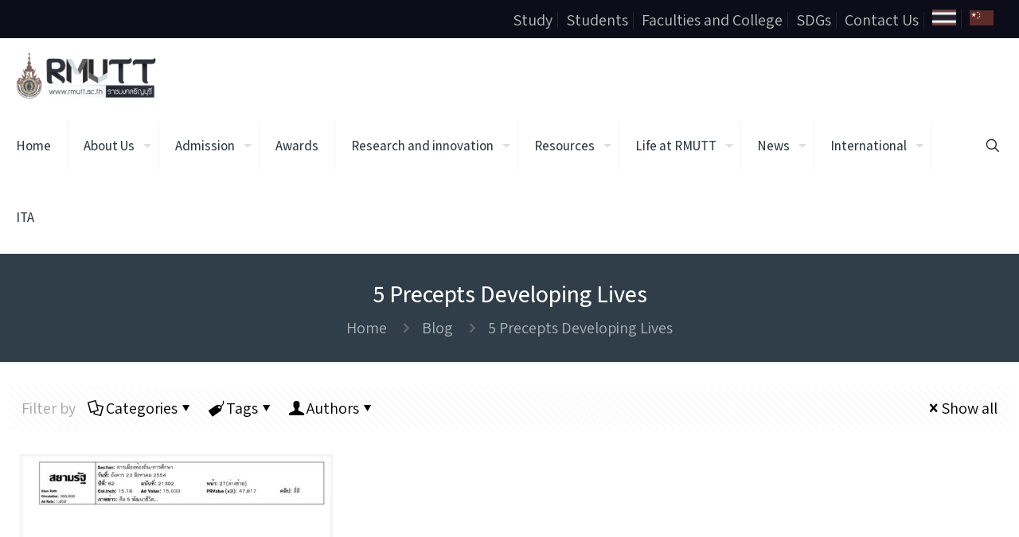

--- FILE ---
content_type: text/html; charset=UTF-8
request_url: https://www.eng.rmutt.ac.th/tag/5-precepts-developing-lives/
body_size: 537477
content:
<!DOCTYPE html>
<html lang="en-US" class="no-js " itemscope itemtype="https://schema.org/WebPage" >

<head>

<meta charset="UTF-8" />
<meta name="description" content="Rajamangala University of Technology Thanyaburi"/>
<meta name="keywords" content="Rajamangala University of Technology Thanyaburi"/>
<link rel="alternate" hreflang="en-US" href="https://www.eng.rmutt.ac.th/tag/5-precepts-developing-lives/"/>
<!-- Google tag (gtag.js) -->
<script async src="https://www.googletagmanager.com/gtag/js?id=UA-96112487-1"></script>
<script>
  window.dataLayer = window.dataLayer || [];
  function gtag(){dataLayer.push(arguments);}
  gtag('js', new Date());

  gtag('config', 'UA-96112487-1');
</script>
<title>5 Precepts Developing Lives &#8211; Rajamangala University of Technology Thanyaburi</title>
<meta name='robots' content='max-image-preview:large' />
<script id="cookieyes" type="text/javascript" src="https://cdn-cookieyes.com/client_data/4831688bce0400c492fb3f79/script.js"></script><meta name="format-detection" content="telephone=no">
<meta name="viewport" content="width=device-width, initial-scale=1, maximum-scale=1" />
<link rel="shortcut icon" href="https://www.eng.rmutt.ac.th/wp-content/uploads/2023/06/20230614-RMUTT-Mou-05-1.png" type="image/x-icon" />
<meta name="theme-color" content="#ffffff" media="(prefers-color-scheme: light)">
<meta name="theme-color" content="#ffffff" media="(prefers-color-scheme: dark)">
<link rel='dns-prefetch' href='//fonts.googleapis.com' />
<link rel="alternate" type="application/rss+xml" title="Rajamangala University of Technology Thanyaburi &raquo; Feed" href="https://www.eng.rmutt.ac.th/feed/" />
<link rel="alternate" type="application/rss+xml" title="Rajamangala University of Technology Thanyaburi &raquo; Comments Feed" href="https://www.eng.rmutt.ac.th/comments/feed/" />
<link rel="alternate" type="application/rss+xml" title="Rajamangala University of Technology Thanyaburi &raquo; 5 Precepts Developing Lives Tag Feed" href="https://www.eng.rmutt.ac.th/tag/5-precepts-developing-lives/feed/" />
<script type="text/javascript">
/* <![CDATA[ */
window._wpemojiSettings = {"baseUrl":"https:\/\/s.w.org\/images\/core\/emoji\/14.0.0\/72x72\/","ext":".png","svgUrl":"https:\/\/s.w.org\/images\/core\/emoji\/14.0.0\/svg\/","svgExt":".svg","source":{"concatemoji":"https:\/\/www.eng.rmutt.ac.th\/wp-includes\/js\/wp-emoji-release.min.js?ver=6.4.4"}};
/*! This file is auto-generated */
!function(i,n){var o,s,e;function c(e){try{var t={supportTests:e,timestamp:(new Date).valueOf()};sessionStorage.setItem(o,JSON.stringify(t))}catch(e){}}function p(e,t,n){e.clearRect(0,0,e.canvas.width,e.canvas.height),e.fillText(t,0,0);var t=new Uint32Array(e.getImageData(0,0,e.canvas.width,e.canvas.height).data),r=(e.clearRect(0,0,e.canvas.width,e.canvas.height),e.fillText(n,0,0),new Uint32Array(e.getImageData(0,0,e.canvas.width,e.canvas.height).data));return t.every(function(e,t){return e===r[t]})}function u(e,t,n){switch(t){case"flag":return n(e,"\ud83c\udff3\ufe0f\u200d\u26a7\ufe0f","\ud83c\udff3\ufe0f\u200b\u26a7\ufe0f")?!1:!n(e,"\ud83c\uddfa\ud83c\uddf3","\ud83c\uddfa\u200b\ud83c\uddf3")&&!n(e,"\ud83c\udff4\udb40\udc67\udb40\udc62\udb40\udc65\udb40\udc6e\udb40\udc67\udb40\udc7f","\ud83c\udff4\u200b\udb40\udc67\u200b\udb40\udc62\u200b\udb40\udc65\u200b\udb40\udc6e\u200b\udb40\udc67\u200b\udb40\udc7f");case"emoji":return!n(e,"\ud83e\udef1\ud83c\udffb\u200d\ud83e\udef2\ud83c\udfff","\ud83e\udef1\ud83c\udffb\u200b\ud83e\udef2\ud83c\udfff")}return!1}function f(e,t,n){var r="undefined"!=typeof WorkerGlobalScope&&self instanceof WorkerGlobalScope?new OffscreenCanvas(300,150):i.createElement("canvas"),a=r.getContext("2d",{willReadFrequently:!0}),o=(a.textBaseline="top",a.font="600 32px Arial",{});return e.forEach(function(e){o[e]=t(a,e,n)}),o}function t(e){var t=i.createElement("script");t.src=e,t.defer=!0,i.head.appendChild(t)}"undefined"!=typeof Promise&&(o="wpEmojiSettingsSupports",s=["flag","emoji"],n.supports={everything:!0,everythingExceptFlag:!0},e=new Promise(function(e){i.addEventListener("DOMContentLoaded",e,{once:!0})}),new Promise(function(t){var n=function(){try{var e=JSON.parse(sessionStorage.getItem(o));if("object"==typeof e&&"number"==typeof e.timestamp&&(new Date).valueOf()<e.timestamp+604800&&"object"==typeof e.supportTests)return e.supportTests}catch(e){}return null}();if(!n){if("undefined"!=typeof Worker&&"undefined"!=typeof OffscreenCanvas&&"undefined"!=typeof URL&&URL.createObjectURL&&"undefined"!=typeof Blob)try{var e="postMessage("+f.toString()+"("+[JSON.stringify(s),u.toString(),p.toString()].join(",")+"));",r=new Blob([e],{type:"text/javascript"}),a=new Worker(URL.createObjectURL(r),{name:"wpTestEmojiSupports"});return void(a.onmessage=function(e){c(n=e.data),a.terminate(),t(n)})}catch(e){}c(n=f(s,u,p))}t(n)}).then(function(e){for(var t in e)n.supports[t]=e[t],n.supports.everything=n.supports.everything&&n.supports[t],"flag"!==t&&(n.supports.everythingExceptFlag=n.supports.everythingExceptFlag&&n.supports[t]);n.supports.everythingExceptFlag=n.supports.everythingExceptFlag&&!n.supports.flag,n.DOMReady=!1,n.readyCallback=function(){n.DOMReady=!0}}).then(function(){return e}).then(function(){var e;n.supports.everything||(n.readyCallback(),(e=n.source||{}).concatemoji?t(e.concatemoji):e.wpemoji&&e.twemoji&&(t(e.twemoji),t(e.wpemoji)))}))}((window,document),window._wpemojiSettings);
/* ]]> */
</script>
<link rel='stylesheet' id='wpfb-css' href='//www.eng.rmutt.ac.th/wp-content/plugins/wp-filebase/wp-filebase.css?t=1639537696&#038;ver=3.4.4' type='text/css' media='all' />
<style id='wp-emoji-styles-inline-css' type='text/css'>

	img.wp-smiley, img.emoji {
		display: inline !important;
		border: none !important;
		box-shadow: none !important;
		height: 1em !important;
		width: 1em !important;
		margin: 0 0.07em !important;
		vertical-align: -0.1em !important;
		background: none !important;
		padding: 0 !important;
	}
</style>
<link rel='stylesheet' id='wp-block-library-css' href='https://www.eng.rmutt.ac.th/wp-includes/css/dist/block-library/style.min.css?ver=6.4.4' type='text/css' media='all' />
<style id='classic-theme-styles-inline-css' type='text/css'>
/*! This file is auto-generated */
.wp-block-button__link{color:#fff;background-color:#32373c;border-radius:9999px;box-shadow:none;text-decoration:none;padding:calc(.667em + 2px) calc(1.333em + 2px);font-size:1.125em}.wp-block-file__button{background:#32373c;color:#fff;text-decoration:none}
</style>
<style id='global-styles-inline-css' type='text/css'>
body{--wp--preset--color--black: #000000;--wp--preset--color--cyan-bluish-gray: #abb8c3;--wp--preset--color--white: #ffffff;--wp--preset--color--pale-pink: #f78da7;--wp--preset--color--vivid-red: #cf2e2e;--wp--preset--color--luminous-vivid-orange: #ff6900;--wp--preset--color--luminous-vivid-amber: #fcb900;--wp--preset--color--light-green-cyan: #7bdcb5;--wp--preset--color--vivid-green-cyan: #00d084;--wp--preset--color--pale-cyan-blue: #8ed1fc;--wp--preset--color--vivid-cyan-blue: #0693e3;--wp--preset--color--vivid-purple: #9b51e0;--wp--preset--gradient--vivid-cyan-blue-to-vivid-purple: linear-gradient(135deg,rgba(6,147,227,1) 0%,rgb(155,81,224) 100%);--wp--preset--gradient--light-green-cyan-to-vivid-green-cyan: linear-gradient(135deg,rgb(122,220,180) 0%,rgb(0,208,130) 100%);--wp--preset--gradient--luminous-vivid-amber-to-luminous-vivid-orange: linear-gradient(135deg,rgba(252,185,0,1) 0%,rgba(255,105,0,1) 100%);--wp--preset--gradient--luminous-vivid-orange-to-vivid-red: linear-gradient(135deg,rgba(255,105,0,1) 0%,rgb(207,46,46) 100%);--wp--preset--gradient--very-light-gray-to-cyan-bluish-gray: linear-gradient(135deg,rgb(238,238,238) 0%,rgb(169,184,195) 100%);--wp--preset--gradient--cool-to-warm-spectrum: linear-gradient(135deg,rgb(74,234,220) 0%,rgb(151,120,209) 20%,rgb(207,42,186) 40%,rgb(238,44,130) 60%,rgb(251,105,98) 80%,rgb(254,248,76) 100%);--wp--preset--gradient--blush-light-purple: linear-gradient(135deg,rgb(255,206,236) 0%,rgb(152,150,240) 100%);--wp--preset--gradient--blush-bordeaux: linear-gradient(135deg,rgb(254,205,165) 0%,rgb(254,45,45) 50%,rgb(107,0,62) 100%);--wp--preset--gradient--luminous-dusk: linear-gradient(135deg,rgb(255,203,112) 0%,rgb(199,81,192) 50%,rgb(65,88,208) 100%);--wp--preset--gradient--pale-ocean: linear-gradient(135deg,rgb(255,245,203) 0%,rgb(182,227,212) 50%,rgb(51,167,181) 100%);--wp--preset--gradient--electric-grass: linear-gradient(135deg,rgb(202,248,128) 0%,rgb(113,206,126) 100%);--wp--preset--gradient--midnight: linear-gradient(135deg,rgb(2,3,129) 0%,rgb(40,116,252) 100%);--wp--preset--font-size--small: 13px;--wp--preset--font-size--medium: 20px;--wp--preset--font-size--large: 36px;--wp--preset--font-size--x-large: 42px;--wp--preset--spacing--20: 0.44rem;--wp--preset--spacing--30: 0.67rem;--wp--preset--spacing--40: 1rem;--wp--preset--spacing--50: 1.5rem;--wp--preset--spacing--60: 2.25rem;--wp--preset--spacing--70: 3.38rem;--wp--preset--spacing--80: 5.06rem;--wp--preset--shadow--natural: 6px 6px 9px rgba(0, 0, 0, 0.2);--wp--preset--shadow--deep: 12px 12px 50px rgba(0, 0, 0, 0.4);--wp--preset--shadow--sharp: 6px 6px 0px rgba(0, 0, 0, 0.2);--wp--preset--shadow--outlined: 6px 6px 0px -3px rgba(255, 255, 255, 1), 6px 6px rgba(0, 0, 0, 1);--wp--preset--shadow--crisp: 6px 6px 0px rgba(0, 0, 0, 1);}:where(.is-layout-flex){gap: 0.5em;}:where(.is-layout-grid){gap: 0.5em;}body .is-layout-flow > .alignleft{float: left;margin-inline-start: 0;margin-inline-end: 2em;}body .is-layout-flow > .alignright{float: right;margin-inline-start: 2em;margin-inline-end: 0;}body .is-layout-flow > .aligncenter{margin-left: auto !important;margin-right: auto !important;}body .is-layout-constrained > .alignleft{float: left;margin-inline-start: 0;margin-inline-end: 2em;}body .is-layout-constrained > .alignright{float: right;margin-inline-start: 2em;margin-inline-end: 0;}body .is-layout-constrained > .aligncenter{margin-left: auto !important;margin-right: auto !important;}body .is-layout-constrained > :where(:not(.alignleft):not(.alignright):not(.alignfull)){max-width: var(--wp--style--global--content-size);margin-left: auto !important;margin-right: auto !important;}body .is-layout-constrained > .alignwide{max-width: var(--wp--style--global--wide-size);}body .is-layout-flex{display: flex;}body .is-layout-flex{flex-wrap: wrap;align-items: center;}body .is-layout-flex > *{margin: 0;}body .is-layout-grid{display: grid;}body .is-layout-grid > *{margin: 0;}:where(.wp-block-columns.is-layout-flex){gap: 2em;}:where(.wp-block-columns.is-layout-grid){gap: 2em;}:where(.wp-block-post-template.is-layout-flex){gap: 1.25em;}:where(.wp-block-post-template.is-layout-grid){gap: 1.25em;}.has-black-color{color: var(--wp--preset--color--black) !important;}.has-cyan-bluish-gray-color{color: var(--wp--preset--color--cyan-bluish-gray) !important;}.has-white-color{color: var(--wp--preset--color--white) !important;}.has-pale-pink-color{color: var(--wp--preset--color--pale-pink) !important;}.has-vivid-red-color{color: var(--wp--preset--color--vivid-red) !important;}.has-luminous-vivid-orange-color{color: var(--wp--preset--color--luminous-vivid-orange) !important;}.has-luminous-vivid-amber-color{color: var(--wp--preset--color--luminous-vivid-amber) !important;}.has-light-green-cyan-color{color: var(--wp--preset--color--light-green-cyan) !important;}.has-vivid-green-cyan-color{color: var(--wp--preset--color--vivid-green-cyan) !important;}.has-pale-cyan-blue-color{color: var(--wp--preset--color--pale-cyan-blue) !important;}.has-vivid-cyan-blue-color{color: var(--wp--preset--color--vivid-cyan-blue) !important;}.has-vivid-purple-color{color: var(--wp--preset--color--vivid-purple) !important;}.has-black-background-color{background-color: var(--wp--preset--color--black) !important;}.has-cyan-bluish-gray-background-color{background-color: var(--wp--preset--color--cyan-bluish-gray) !important;}.has-white-background-color{background-color: var(--wp--preset--color--white) !important;}.has-pale-pink-background-color{background-color: var(--wp--preset--color--pale-pink) !important;}.has-vivid-red-background-color{background-color: var(--wp--preset--color--vivid-red) !important;}.has-luminous-vivid-orange-background-color{background-color: var(--wp--preset--color--luminous-vivid-orange) !important;}.has-luminous-vivid-amber-background-color{background-color: var(--wp--preset--color--luminous-vivid-amber) !important;}.has-light-green-cyan-background-color{background-color: var(--wp--preset--color--light-green-cyan) !important;}.has-vivid-green-cyan-background-color{background-color: var(--wp--preset--color--vivid-green-cyan) !important;}.has-pale-cyan-blue-background-color{background-color: var(--wp--preset--color--pale-cyan-blue) !important;}.has-vivid-cyan-blue-background-color{background-color: var(--wp--preset--color--vivid-cyan-blue) !important;}.has-vivid-purple-background-color{background-color: var(--wp--preset--color--vivid-purple) !important;}.has-black-border-color{border-color: var(--wp--preset--color--black) !important;}.has-cyan-bluish-gray-border-color{border-color: var(--wp--preset--color--cyan-bluish-gray) !important;}.has-white-border-color{border-color: var(--wp--preset--color--white) !important;}.has-pale-pink-border-color{border-color: var(--wp--preset--color--pale-pink) !important;}.has-vivid-red-border-color{border-color: var(--wp--preset--color--vivid-red) !important;}.has-luminous-vivid-orange-border-color{border-color: var(--wp--preset--color--luminous-vivid-orange) !important;}.has-luminous-vivid-amber-border-color{border-color: var(--wp--preset--color--luminous-vivid-amber) !important;}.has-light-green-cyan-border-color{border-color: var(--wp--preset--color--light-green-cyan) !important;}.has-vivid-green-cyan-border-color{border-color: var(--wp--preset--color--vivid-green-cyan) !important;}.has-pale-cyan-blue-border-color{border-color: var(--wp--preset--color--pale-cyan-blue) !important;}.has-vivid-cyan-blue-border-color{border-color: var(--wp--preset--color--vivid-cyan-blue) !important;}.has-vivid-purple-border-color{border-color: var(--wp--preset--color--vivid-purple) !important;}.has-vivid-cyan-blue-to-vivid-purple-gradient-background{background: var(--wp--preset--gradient--vivid-cyan-blue-to-vivid-purple) !important;}.has-light-green-cyan-to-vivid-green-cyan-gradient-background{background: var(--wp--preset--gradient--light-green-cyan-to-vivid-green-cyan) !important;}.has-luminous-vivid-amber-to-luminous-vivid-orange-gradient-background{background: var(--wp--preset--gradient--luminous-vivid-amber-to-luminous-vivid-orange) !important;}.has-luminous-vivid-orange-to-vivid-red-gradient-background{background: var(--wp--preset--gradient--luminous-vivid-orange-to-vivid-red) !important;}.has-very-light-gray-to-cyan-bluish-gray-gradient-background{background: var(--wp--preset--gradient--very-light-gray-to-cyan-bluish-gray) !important;}.has-cool-to-warm-spectrum-gradient-background{background: var(--wp--preset--gradient--cool-to-warm-spectrum) !important;}.has-blush-light-purple-gradient-background{background: var(--wp--preset--gradient--blush-light-purple) !important;}.has-blush-bordeaux-gradient-background{background: var(--wp--preset--gradient--blush-bordeaux) !important;}.has-luminous-dusk-gradient-background{background: var(--wp--preset--gradient--luminous-dusk) !important;}.has-pale-ocean-gradient-background{background: var(--wp--preset--gradient--pale-ocean) !important;}.has-electric-grass-gradient-background{background: var(--wp--preset--gradient--electric-grass) !important;}.has-midnight-gradient-background{background: var(--wp--preset--gradient--midnight) !important;}.has-small-font-size{font-size: var(--wp--preset--font-size--small) !important;}.has-medium-font-size{font-size: var(--wp--preset--font-size--medium) !important;}.has-large-font-size{font-size: var(--wp--preset--font-size--large) !important;}.has-x-large-font-size{font-size: var(--wp--preset--font-size--x-large) !important;}
.wp-block-navigation a:where(:not(.wp-element-button)){color: inherit;}
:where(.wp-block-post-template.is-layout-flex){gap: 1.25em;}:where(.wp-block-post-template.is-layout-grid){gap: 1.25em;}
:where(.wp-block-columns.is-layout-flex){gap: 2em;}:where(.wp-block-columns.is-layout-grid){gap: 2em;}
.wp-block-pullquote{font-size: 1.5em;line-height: 1.6;}
</style>
<link rel='stylesheet' id='contact-form-7-css' href='https://www.eng.rmutt.ac.th/wp-content/plugins/contact-form-7/includes/css/styles.css?ver=5.9.3' type='text/css' media='all' />
<link rel='stylesheet' id='mfn-be-css' href='https://www.eng.rmutt.ac.th/wp-content/themes/betheme/css/be.min.css?ver=27.3.9' type='text/css' media='all' />
<link rel='stylesheet' id='mfn-animations-css' href='https://www.eng.rmutt.ac.th/wp-content/themes/betheme/assets/animations/animations.min.css?ver=27.3.9' type='text/css' media='all' />
<link rel='stylesheet' id='mfn-font-awesome-css' href='https://www.eng.rmutt.ac.th/wp-content/themes/betheme/fonts/fontawesome/fontawesome.min.css?ver=27.3.9' type='text/css' media='all' />
<link rel='stylesheet' id='mfn-jplayer-css' href='https://www.eng.rmutt.ac.th/wp-content/themes/betheme/assets/jplayer/css/jplayer.blue.monday.min.css?ver=27.3.9' type='text/css' media='all' />
<link rel='stylesheet' id='mfn-responsive-css' href='https://www.eng.rmutt.ac.th/wp-content/themes/betheme/css/responsive.min.css?ver=27.3.9' type='text/css' media='all' />
<link rel='stylesheet' id='mfn-fonts-css' href='https://fonts.googleapis.com/css?family=Assistant%3A1%2C300%2C400%2C400italic%2C500%2C600%2C700%2C700italic&#038;display=swap&#038;ver=6.4.4' type='text/css' media='all' />
<style id='mfn-dynamic-inline-css' type='text/css'>
html{background-color:#ffffff}#Wrapper,#Content,.mfn-popup .mfn-popup-content,.mfn-off-canvas-sidebar .mfn-off-canvas-content-wrapper,.mfn-cart-holder,.mfn-header-login,#Top_bar .search_wrapper,#Top_bar .top_bar_right .mfn-live-search-box,.column_livesearch .mfn-live-search-wrapper,.column_livesearch .mfn-live-search-box{background-color:#ffffff}.layout-boxed.mfn-bebuilder-header.mfn-ui #Wrapper .mfn-only-sample-content{background-color:#ffffff}body:not(.template-slider) #Header{min-height:0px}body.header-below:not(.template-slider) #Header{padding-top:0px}#Footer .widgets_wrapper{padding:70px 0}.elementor-page.elementor-default #Content .the_content .section_wrapper{max-width:100%}.elementor-page.elementor-default #Content .section.the_content{width:100%}.elementor-page.elementor-default #Content .section_wrapper .the_content_wrapper{margin-left:0;margin-right:0;width:100%}body,button,span.date_label,.timeline_items li h3 span,input[type="submit"],input[type="reset"],input[type="button"],input[type="date"],input[type="text"],input[type="password"],input[type="tel"],input[type="email"],input[type="url"],textarea,select,.offer_li .title h3,.mfn-menu-item-megamenu{font-family:"Assistant",-apple-system,BlinkMacSystemFont,"Segoe UI",Roboto,Oxygen-Sans,Ubuntu,Cantarell,"Helvetica Neue",sans-serif}#menu > ul > li > a,a.action_button,#overlay-menu ul li a{font-family:"Assistant",-apple-system,BlinkMacSystemFont,"Segoe UI",Roboto,Oxygen-Sans,Ubuntu,Cantarell,"Helvetica Neue",sans-serif}#Subheader .title{font-family:"Assistant",-apple-system,BlinkMacSystemFont,"Segoe UI",Roboto,Oxygen-Sans,Ubuntu,Cantarell,"Helvetica Neue",sans-serif}h1,h2,h3,h4,.text-logo #logo{font-family:"Assistant",-apple-system,BlinkMacSystemFont,"Segoe UI",Roboto,Oxygen-Sans,Ubuntu,Cantarell,"Helvetica Neue",sans-serif}h5,h6{font-family:"Assistant",-apple-system,BlinkMacSystemFont,"Segoe UI",Roboto,Oxygen-Sans,Ubuntu,Cantarell,"Helvetica Neue",sans-serif}blockquote{font-family:"Assistant",-apple-system,BlinkMacSystemFont,"Segoe UI",Roboto,Oxygen-Sans,Ubuntu,Cantarell,"Helvetica Neue",sans-serif}.chart_box .chart .num,.counter .desc_wrapper .number-wrapper,.how_it_works .image .number,.pricing-box .plan-header .price,.quick_fact .number-wrapper,.woocommerce .product div.entry-summary .price{font-family:"Assistant",-apple-system,BlinkMacSystemFont,"Segoe UI",Roboto,Oxygen-Sans,Ubuntu,Cantarell,"Helvetica Neue",sans-serif}body,.mfn-menu-item-megamenu{font-size:20px;line-height:26px;font-weight:400;letter-spacing:0px}.big{font-size:24px;line-height:30px;font-weight:400;letter-spacing:0px}#menu > ul > li > a,a.action_button,#overlay-menu ul li a{font-size:17px;font-weight:500;letter-spacing:0px}#overlay-menu ul li a{line-height:25.5px}#Subheader .title{font-size:30px;line-height:40px;font-weight:500;letter-spacing:0px}h1,.text-logo #logo{font-size:35px;line-height:45px;font-weight:500;letter-spacing:0px}h2{font-size:28px;line-height:35px;font-weight:500;letter-spacing:0px}h3,.woocommerce ul.products li.product h3,.woocommerce #customer_login h2{font-size:23px;line-height:28px;font-weight:500;letter-spacing:0px}h4,.woocommerce .woocommerce-order-details__title,.woocommerce .wc-bacs-bank-details-heading,.woocommerce .woocommerce-customer-details h2{font-size:20px;line-height:30px;font-weight:600;letter-spacing:0px}h5{font-size:18px;line-height:30px;font-weight:400;letter-spacing:0px}h6{font-size:15px;line-height:26px;font-weight:700;letter-spacing:0px}#Intro .intro-title{font-size:60px;line-height:60px;font-weight:400;letter-spacing:0px}@media only screen and (min-width:768px) and (max-width:959px){body,.mfn-menu-item-megamenu{font-size:17px;line-height:22px;font-weight:400;letter-spacing:0px}.big{font-size:20px;line-height:26px;font-weight:400;letter-spacing:0px}#menu > ul > li > a,a.action_button,#overlay-menu ul li a{font-size:14px;font-weight:500;letter-spacing:0px}#overlay-menu ul li a{line-height:21px}#Subheader .title{font-size:26px;line-height:34px;font-weight:500;letter-spacing:0px}h1,.text-logo #logo{font-size:30px;line-height:38px;font-weight:500;letter-spacing:0px}h2{font-size:24px;line-height:30px;font-weight:500;letter-spacing:0px}h3,.woocommerce ul.products li.product h3,.woocommerce #customer_login h2{font-size:20px;line-height:24px;font-weight:500;letter-spacing:0px}h4,.woocommerce .woocommerce-order-details__title,.woocommerce .wc-bacs-bank-details-heading,.woocommerce .woocommerce-customer-details h2{font-size:17px;line-height:26px;font-weight:600;letter-spacing:0px}h5{font-size:15px;line-height:26px;font-weight:400;letter-spacing:0px}h6{font-size:13px;line-height:22px;font-weight:700;letter-spacing:0px}#Intro .intro-title{font-size:51px;line-height:51px;font-weight:400;letter-spacing:0px}blockquote{font-size:15px}.chart_box .chart .num{font-size:45px;line-height:45px}.counter .desc_wrapper .number-wrapper{font-size:45px;line-height:45px}.counter .desc_wrapper .title{font-size:14px;line-height:18px}.faq .question .title{font-size:14px}.fancy_heading .title{font-size:38px;line-height:38px}.offer .offer_li .desc_wrapper .title h3{font-size:32px;line-height:32px}.offer_thumb_ul li.offer_thumb_li .desc_wrapper .title h3{font-size:32px;line-height:32px}.pricing-box .plan-header h2{font-size:27px;line-height:27px}.pricing-box .plan-header .price > span{font-size:40px;line-height:40px}.pricing-box .plan-header .price sup.currency{font-size:18px;line-height:18px}.pricing-box .plan-header .price sup.period{font-size:14px;line-height:14px}.quick_fact .number-wrapper{font-size:80px;line-height:80px}.trailer_box .desc h2{font-size:27px;line-height:27px}.widget > h3{font-size:17px;line-height:20px}}@media only screen and (min-width:480px) and (max-width:767px){body,.mfn-menu-item-megamenu{font-size:15px;line-height:20px;font-weight:400;letter-spacing:0px}.big{font-size:18px;line-height:23px;font-weight:400;letter-spacing:0px}#menu > ul > li > a,a.action_button,#overlay-menu ul li a{font-size:13px;font-weight:500;letter-spacing:0px}#overlay-menu ul li a{line-height:19.5px}#Subheader .title{font-size:23px;line-height:30px;font-weight:500;letter-spacing:0px}h1,.text-logo #logo{font-size:26px;line-height:34px;font-weight:500;letter-spacing:0px}h2{font-size:21px;line-height:26px;font-weight:500;letter-spacing:0px}h3,.woocommerce ul.products li.product h3,.woocommerce #customer_login h2{font-size:17px;line-height:21px;font-weight:500;letter-spacing:0px}h4,.woocommerce .woocommerce-order-details__title,.woocommerce .wc-bacs-bank-details-heading,.woocommerce .woocommerce-customer-details h2{font-size:15px;line-height:23px;font-weight:600;letter-spacing:0px}h5{font-size:14px;line-height:23px;font-weight:400;letter-spacing:0px}h6{font-size:13px;line-height:20px;font-weight:700;letter-spacing:0px}#Intro .intro-title{font-size:45px;line-height:45px;font-weight:400;letter-spacing:0px}blockquote{font-size:14px}.chart_box .chart .num{font-size:40px;line-height:40px}.counter .desc_wrapper .number-wrapper{font-size:40px;line-height:40px}.counter .desc_wrapper .title{font-size:13px;line-height:16px}.faq .question .title{font-size:13px}.fancy_heading .title{font-size:34px;line-height:34px}.offer .offer_li .desc_wrapper .title h3{font-size:28px;line-height:28px}.offer_thumb_ul li.offer_thumb_li .desc_wrapper .title h3{font-size:28px;line-height:28px}.pricing-box .plan-header h2{font-size:24px;line-height:24px}.pricing-box .plan-header .price > span{font-size:34px;line-height:34px}.pricing-box .plan-header .price sup.currency{font-size:16px;line-height:16px}.pricing-box .plan-header .price sup.period{font-size:13px;line-height:13px}.quick_fact .number-wrapper{font-size:70px;line-height:70px}.trailer_box .desc h2{font-size:24px;line-height:24px}.widget > h3{font-size:16px;line-height:19px}}@media only screen and (max-width:479px){body,.mfn-menu-item-megamenu{font-size:13px;line-height:19px;font-weight:400;letter-spacing:0px}.big{font-size:14px;line-height:19px;font-weight:400;letter-spacing:0px}#menu > ul > li > a,a.action_button,#overlay-menu ul li a{font-size:13px;font-weight:500;letter-spacing:0px}#overlay-menu ul li a{line-height:19.5px}#Subheader .title{font-size:18px;line-height:24px;font-weight:500;letter-spacing:0px}h1,.text-logo #logo{font-size:21px;line-height:27px;font-weight:500;letter-spacing:0px}h2{font-size:17px;line-height:21px;font-weight:500;letter-spacing:0px}h3,.woocommerce ul.products li.product h3,.woocommerce #customer_login h2{font-size:14px;line-height:19px;font-weight:500;letter-spacing:0px}h4,.woocommerce .woocommerce-order-details__title,.woocommerce .wc-bacs-bank-details-heading,.woocommerce .woocommerce-customer-details h2{font-size:13px;line-height:19px;font-weight:600;letter-spacing:0px}h5{font-size:13px;line-height:19px;font-weight:400;letter-spacing:0px}h6{font-size:13px;line-height:19px;font-weight:700;letter-spacing:0px}#Intro .intro-title{font-size:36px;line-height:36px;font-weight:400;letter-spacing:0px}blockquote{font-size:13px}.chart_box .chart .num{font-size:35px;line-height:35px}.counter .desc_wrapper .number-wrapper{font-size:35px;line-height:35px}.counter .desc_wrapper .title{font-size:13px;line-height:26px}.faq .question .title{font-size:13px}.fancy_heading .title{font-size:30px;line-height:30px}.offer .offer_li .desc_wrapper .title h3{font-size:26px;line-height:26px}.offer_thumb_ul li.offer_thumb_li .desc_wrapper .title h3{font-size:26px;line-height:26px}.pricing-box .plan-header h2{font-size:21px;line-height:21px}.pricing-box .plan-header .price > span{font-size:32px;line-height:32px}.pricing-box .plan-header .price sup.currency{font-size:14px;line-height:14px}.pricing-box .plan-header .price sup.period{font-size:13px;line-height:13px}.quick_fact .number-wrapper{font-size:60px;line-height:60px}.trailer_box .desc h2{font-size:21px;line-height:21px}.widget > h3{font-size:15px;line-height:18px}}.with_aside .sidebar.columns{width:23%}.with_aside .sections_group{width:77%}.aside_both .sidebar.columns{width:18%}.aside_both .sidebar.sidebar-1{margin-left:-82%}.aside_both .sections_group{width:64%;margin-left:18%}@media only screen and (min-width:1240px){#Wrapper,.with_aside .content_wrapper{max-width:1350px}body.layout-boxed.mfn-header-scrolled .mfn-header-tmpl.mfn-sticky-layout-width{max-width:1350px;left:0;right:0;margin-left:auto;margin-right:auto}body.layout-boxed:not(.mfn-header-scrolled) .mfn-header-tmpl.mfn-header-layout-width,body.layout-boxed .mfn-header-tmpl.mfn-header-layout-width:not(.mfn-hasSticky){max-width:1350px;left:0;right:0;margin-left:auto;margin-right:auto}body.layout-boxed.mfn-bebuilder-header.mfn-ui .mfn-only-sample-content{max-width:1350px;margin-left:auto;margin-right:auto}.section_wrapper,.container{max-width:1330px}.layout-boxed.header-boxed #Top_bar.is-sticky{max-width:1350px}}@media only screen and (max-width:767px){#Wrapper{max-width:calc(100% - 67px)}.content_wrapper .section_wrapper,.container,.four.columns .widget-area{max-width:550px !important;padding-left:33px;padding-right:33px}}  .button-default .button,.button-flat .button,.button-round .button{background-color:#024b87;color:#ffffff}.button-stroke .button{border-color:#024b87;color:#ffffff}.button-stroke .button:hover{background-color:#024b87;color:#fff}.button-default .button_theme,.button-default button,.button-default input[type="button"],.button-default input[type="reset"],.button-default input[type="submit"],.button-flat .button_theme,.button-flat button,.button-flat input[type="button"],.button-flat input[type="reset"],.button-flat input[type="submit"],.button-round .button_theme,.button-round button,.button-round input[type="button"],.button-round input[type="reset"],.button-round input[type="submit"],.woocommerce #respond input#submit,.woocommerce a.button:not(.default),.woocommerce button.button,.woocommerce input.button,.woocommerce #respond input#submit:hover,.woocommerce a.button:hover,.woocommerce button.button:hover,.woocommerce input.button:hover{color:#ffffff}.button-default #respond input#submit.alt.disabled,.button-default #respond input#submit.alt.disabled:hover,.button-default #respond input#submit.alt:disabled,.button-default #respond input#submit.alt:disabled:hover,.button-default #respond input#submit.alt:disabled[disabled],.button-default #respond input#submit.alt:disabled[disabled]:hover,.button-default a.button.alt.disabled,.button-default a.button.alt.disabled:hover,.button-default a.button.alt:disabled,.button-default a.button.alt:disabled:hover,.button-default a.button.alt:disabled[disabled],.button-default a.button.alt:disabled[disabled]:hover,.button-default button.button.alt.disabled,.button-default button.button.alt.disabled:hover,.button-default button.button.alt:disabled,.button-default button.button.alt:disabled:hover,.button-default button.button.alt:disabled[disabled],.button-default button.button.alt:disabled[disabled]:hover,.button-default input.button.alt.disabled,.button-default input.button.alt.disabled:hover,.button-default input.button.alt:disabled,.button-default input.button.alt:disabled:hover,.button-default input.button.alt:disabled[disabled],.button-default input.button.alt:disabled[disabled]:hover,.button-default #respond input#submit.alt,.button-default a.button.alt,.button-default button.button.alt,.button-default input.button.alt,.button-default #respond input#submit.alt:hover,.button-default a.button.alt:hover,.button-default button.button.alt:hover,.button-default input.button.alt:hover,.button-flat #respond input#submit.alt.disabled,.button-flat #respond input#submit.alt.disabled:hover,.button-flat #respond input#submit.alt:disabled,.button-flat #respond input#submit.alt:disabled:hover,.button-flat #respond input#submit.alt:disabled[disabled],.button-flat #respond input#submit.alt:disabled[disabled]:hover,.button-flat a.button.alt.disabled,.button-flat a.button.alt.disabled:hover,.button-flat a.button.alt:disabled,.button-flat a.button.alt:disabled:hover,.button-flat a.button.alt:disabled[disabled],.button-flat a.button.alt:disabled[disabled]:hover,.button-flat button.button.alt.disabled,.button-flat button.button.alt.disabled:hover,.button-flat button.button.alt:disabled,.button-flat button.button.alt:disabled:hover,.button-flat button.button.alt:disabled[disabled],.button-flat button.button.alt:disabled[disabled]:hover,.button-flat input.button.alt.disabled,.button-flat input.button.alt.disabled:hover,.button-flat input.button.alt:disabled,.button-flat input.button.alt:disabled:hover,.button-flat input.button.alt:disabled[disabled],.button-flat input.button.alt:disabled[disabled]:hover,.button-flat #respond input#submit.alt,.button-flat a.button.alt,.button-flat button.button.alt,.button-flat input.button.alt,.button-flat #respond input#submit.alt:hover,.button-flat a.button.alt:hover,.button-flat button.button.alt:hover,.button-flat input.button.alt:hover,.button-round #respond input#submit.alt.disabled,.button-round #respond input#submit.alt.disabled:hover,.button-round #respond input#submit.alt:disabled,.button-round #respond input#submit.alt:disabled:hover,.button-round #respond input#submit.alt:disabled[disabled],.button-round #respond input#submit.alt:disabled[disabled]:hover,.button-round a.button.alt.disabled,.button-round a.button.alt.disabled:hover,.button-round a.button.alt:disabled,.button-round a.button.alt:disabled:hover,.button-round a.button.alt:disabled[disabled],.button-round a.button.alt:disabled[disabled]:hover,.button-round button.button.alt.disabled,.button-round button.button.alt.disabled:hover,.button-round button.button.alt:disabled,.button-round button.button.alt:disabled:hover,.button-round button.button.alt:disabled[disabled],.button-round button.button.alt:disabled[disabled]:hover,.button-round input.button.alt.disabled,.button-round input.button.alt.disabled:hover,.button-round input.button.alt:disabled,.button-round input.button.alt:disabled:hover,.button-round input.button.alt:disabled[disabled],.button-round input.button.alt:disabled[disabled]:hover,.button-round #respond input#submit.alt,.button-round a.button.alt,.button-round button.button.alt,.button-round input.button.alt,.button-round #respond input#submit.alt:hover,.button-round a.button.alt:hover,.button-round button.button.alt:hover,.button-round input.button.alt:hover{background-color:#132d77;color:#ffffff}.button-stroke.woocommerce a.button:not(.default),.button-stroke .woocommerce a.button:not(.default),.button-stroke #respond input#submit.alt.disabled,.button-stroke #respond input#submit.alt.disabled:hover,.button-stroke #respond input#submit.alt:disabled,.button-stroke #respond input#submit.alt:disabled:hover,.button-stroke #respond input#submit.alt:disabled[disabled],.button-stroke #respond input#submit.alt:disabled[disabled]:hover,.button-stroke a.button.alt.disabled,.button-stroke a.button.alt.disabled:hover,.button-stroke a.button.alt:disabled,.button-stroke a.button.alt:disabled:hover,.button-stroke a.button.alt:disabled[disabled],.button-stroke a.button.alt:disabled[disabled]:hover,.button-stroke button.button.alt.disabled,.button-stroke button.button.alt.disabled:hover,.button-stroke button.button.alt:disabled,.button-stroke button.button.alt:disabled:hover,.button-stroke button.button.alt:disabled[disabled],.button-stroke button.button.alt:disabled[disabled]:hover,.button-stroke input.button.alt.disabled,.button-stroke input.button.alt.disabled:hover,.button-stroke input.button.alt:disabled,.button-stroke input.button.alt:disabled:hover,.button-stroke input.button.alt:disabled[disabled],.button-stroke input.button.alt:disabled[disabled]:hover,.button-stroke #respond input#submit.alt,.button-stroke a.button.alt,.button-stroke button.button.alt,.button-stroke input.button.alt{border-color:#132d77;background:none;color:#132d77}.button-stroke.woocommerce a.button:not(.default):hover,.button-stroke .woocommerce a.button:not(.default):hover,.button-stroke #respond input#submit.alt:hover,.button-stroke a.button.alt:hover,.button-stroke button.button.alt:hover,.button-stroke input.button.alt:hover,.button-stroke a.action_button:hover{background-color:#132d77;color:#ffffff}.action_button,.action_button:hover{background-color:#0089f7;color:#ffffff}.button-stroke a.action_button{border-color:#0089f7}.footer_button{color:#65666C!important;background-color:transparent;box-shadow:none!important}.footer_button:after{display:none!important}.button-custom.woocommerce .button,.button-custom .button,.button-custom .action_button,.button-custom .footer_button,.button-custom button,.button-custom button.button,.button-custom input[type="button"],.button-custom input[type="reset"],.button-custom input[type="submit"],.button-custom .woocommerce #respond input#submit,.button-custom .woocommerce a.button,.button-custom .woocommerce button.button,.button-custom .woocommerce input.button,.button-custom:where(body:not(.woocommerce-block-theme-has-button-styles)) .woocommerce button.button:disabled[disabled]{font-family:Roboto;font-size:14px;line-height:14px;font-weight:400;letter-spacing:0px;padding:12px 20px 12px 20px;border-width:0px;border-radius:0px;border-color:transparent}body.button-custom .button{color:#626262;background-color:#dbdddf;border-color:transparent}body.button-custom .button:hover{color:#626262;background-color:#d3d3d3;border-color:transparent}body .button-custom .button_theme,body.button-custom .button_theme,.button-custom button,.button-custom input[type="button"],.button-custom input[type="reset"],.button-custom input[type="submit"],.button-custom .woocommerce #respond input#submit,body.button-custom.woocommerce a.button:not(.default),.button-custom .woocommerce button.button,.button-custom .woocommerce input.button,.button-custom .woocommerce a.button_theme:not(.default){color:#ffffff;background-color:#0095eb;border-color:transparent;box-shadow:unset}body .button-custom .button_theme:hover,body.button-custom .button_theme:hover,.button-custom button:hover,.button-custom input[type="button"]:hover,.button-custom input[type="reset"]:hover,.button-custom input[type="submit"]:hover,.button-custom .woocommerce #respond input#submit:hover,body.button-custom.woocommerce .button:not(.default):hover,body.button-custom.woocommerce a.button:not(.default):hover,.button-custom .woocommerce button.button:hover,.button-custom .woocommerce input.button:hover,.button-custom .woocommerce a.button_theme:not(.default):hover{color:#ffffff;background-color:#007cc3;border-color:transparent}body.button-custom .action_button{color:#626262;background-color:#dbdddf;border-color:transparent;box-shadow:unset}body.button-custom .action_button:hover{color:#626262;background-color:#d3d3d3;border-color:transparent}.button-custom #respond input#submit.alt.disabled,.button-custom #respond input#submit.alt.disabled:hover,.button-custom #respond input#submit.alt:disabled,.button-custom #respond input#submit.alt:disabled:hover,.button-custom #respond input#submit.alt:disabled[disabled],.button-custom #respond input#submit.alt:disabled[disabled]:hover,.button-custom a.button.alt.disabled,.button-custom a.button.alt.disabled:hover,.button-custom a.button.alt:disabled,.button-custom a.button.alt:disabled:hover,.button-custom a.button.alt:disabled[disabled],.button-custom a.button.alt:disabled[disabled]:hover,.button-custom button.button.alt.disabled,.button-custom button.button.alt.disabled:hover,.button-custom button.button.alt:disabled,.button-custom button.button.alt:disabled:hover,.button-custom button.button.alt:disabled[disabled],.button-custom button.button.alt:disabled[disabled]:hover,.button-custom input.button.alt.disabled,.button-custom input.button.alt.disabled:hover,.button-custom input.button.alt:disabled,.button-custom input.button.alt:disabled:hover,.button-custom input.button.alt:disabled[disabled],.button-custom input.button.alt:disabled[disabled]:hover,.button-custom #respond input#submit.alt,.button-custom a.button.alt,.button-custom button.button.alt,.button-custom input.button.alt{line-height:14px;padding:12px 20px 12px 20px;color:#ffffff;background-color:#0095eb;font-family:Roboto;font-size:14px;font-weight:400;letter-spacing:0px;border-width:0px;border-radius:0px}.button-custom #respond input#submit.alt:hover,.button-custom a.button.alt:hover,.button-custom button.button.alt:hover,.button-custom input.button.alt:hover,.button-custom a.action_button:hover{color:#ffffff;background-color:#007cc3}#Top_bar #logo,.header-fixed #Top_bar #logo,.header-plain #Top_bar #logo,.header-transparent #Top_bar #logo{height:60px;line-height:60px;padding:15px 0}.logo-overflow #Top_bar:not(.is-sticky) .logo{height:90px}#Top_bar .menu > li > a{padding:15px 0}.menu-highlight:not(.header-creative) #Top_bar .menu > li > a{margin:20px 0}.header-plain:not(.menu-highlight) #Top_bar .menu > li > a span:not(.description){line-height:90px}.header-fixed #Top_bar .menu > li > a{padding:30px 0}@media only screen and (max-width:767px){.mobile-header-mini #Top_bar #logo{height:50px!important;line-height:50px!important;margin:5px 0}}#Top_bar #logo img.svg{width:100px}.image_frame,.wp-caption{border-width:0px}.alert{border-radius:0px}#Top_bar .top_bar_right .top-bar-right-input input{width:200px}.mfn-live-search-box .mfn-live-search-list{max-height:300px}#Side_slide{right:-250px;width:250px}#Side_slide.left{left:-250px}.blog-teaser li .desc-wrapper .desc{background-position-y:-1px}.mfn-free-delivery-info{--mfn-free-delivery-bar:#132d77;--mfn-free-delivery-bg:rgba(0,0,0,0.1);--mfn-free-delivery-achieved:#132d77}@media only screen and ( max-width:767px ){}@media only screen and (min-width:1240px){body:not(.header-simple) #Top_bar #menu{display:block!important}.tr-menu #Top_bar #menu{background:none!important}#Top_bar .menu > li > ul.mfn-megamenu > li{float:left}#Top_bar .menu > li > ul.mfn-megamenu > li.mfn-megamenu-cols-1{width:100%}#Top_bar .menu > li > ul.mfn-megamenu > li.mfn-megamenu-cols-2{width:50%}#Top_bar .menu > li > ul.mfn-megamenu > li.mfn-megamenu-cols-3{width:33.33%}#Top_bar .menu > li > ul.mfn-megamenu > li.mfn-megamenu-cols-4{width:25%}#Top_bar .menu > li > ul.mfn-megamenu > li.mfn-megamenu-cols-5{width:20%}#Top_bar .menu > li > ul.mfn-megamenu > li.mfn-megamenu-cols-6{width:16.66%}#Top_bar .menu > li > ul.mfn-megamenu > li > ul{display:block!important;position:inherit;left:auto;top:auto;border-width:0 1px 0 0}#Top_bar .menu > li > ul.mfn-megamenu > li:last-child > ul{border:0}#Top_bar .menu > li > ul.mfn-megamenu > li > ul li{width:auto}#Top_bar .menu > li > ul.mfn-megamenu a.mfn-megamenu-title{text-transform:uppercase;font-weight:400;background:none}#Top_bar .menu > li > ul.mfn-megamenu a .menu-arrow{display:none}.menuo-right #Top_bar .menu > li > ul.mfn-megamenu{left:0;width:98%!important;margin:0 1%;padding:20px 0}.menuo-right #Top_bar .menu > li > ul.mfn-megamenu-bg{box-sizing:border-box}#Top_bar .menu > li > ul.mfn-megamenu-bg{padding:20px 166px 20px 20px;background-repeat:no-repeat;background-position:right bottom}.rtl #Top_bar .menu > li > ul.mfn-megamenu-bg{padding-left:166px;padding-right:20px;background-position:left bottom}#Top_bar .menu > li > ul.mfn-megamenu-bg > li{background:none}#Top_bar .menu > li > ul.mfn-megamenu-bg > li a{border:none}#Top_bar .menu > li > ul.mfn-megamenu-bg > li > ul{background:none!important;-webkit-box-shadow:0 0 0 0;-moz-box-shadow:0 0 0 0;box-shadow:0 0 0 0}.mm-vertical #Top_bar .container{position:relative}.mm-vertical #Top_bar .top_bar_left{position:static}.mm-vertical #Top_bar .menu > li ul{box-shadow:0 0 0 0 transparent!important;background-image:none}.mm-vertical #Top_bar .menu > li > ul.mfn-megamenu{padding:20px 0}.mm-vertical.header-plain #Top_bar .menu > li > ul.mfn-megamenu{width:100%!important;margin:0}.mm-vertical #Top_bar .menu > li > ul.mfn-megamenu > li{display:table-cell;float:none!important;width:10%;padding:0 15px;border-right:1px solid rgba(0,0,0,0.05)}.mm-vertical #Top_bar .menu > li > ul.mfn-megamenu > li:last-child{border-right-width:0}.mm-vertical #Top_bar .menu > li > ul.mfn-megamenu > li.hide-border{border-right-width:0}.mm-vertical #Top_bar .menu > li > ul.mfn-megamenu > li a{border-bottom-width:0;padding:9px 15px;line-height:120%}.mm-vertical #Top_bar .menu > li > ul.mfn-megamenu a.mfn-megamenu-title{font-weight:700}.rtl .mm-vertical #Top_bar .menu > li > ul.mfn-megamenu > li:first-child{border-right-width:0}.rtl .mm-vertical #Top_bar .menu > li > ul.mfn-megamenu > li:last-child{border-right-width:1px}body.header-shop #Top_bar #menu{display:flex!important;background-color:transparent}.header-shop #Top_bar.is-sticky .top_bar_row_second{display:none}.header-plain:not(.menuo-right) #Header .top_bar_left{width:auto!important}.header-stack.header-center #Top_bar #menu{display:inline-block!important}.header-simple #Top_bar #menu{display:none;height:auto;width:300px;bottom:auto;top:100%;right:1px;position:absolute;margin:0}.header-simple #Header a.responsive-menu-toggle{display:block;right:10px}.header-simple #Top_bar #menu > ul{width:100%;float:left}.header-simple #Top_bar #menu ul li{width:100%;padding-bottom:0;border-right:0;position:relative}.header-simple #Top_bar #menu ul li a{padding:0 20px;margin:0;display:block;height:auto;line-height:normal;border:none}.header-simple #Top_bar #menu ul li a:not(.menu-toggle):after{display:none}.header-simple #Top_bar #menu ul li a span{border:none;line-height:44px;display:inline;padding:0}.header-simple #Top_bar #menu ul li.submenu .menu-toggle{display:block;position:absolute;right:0;top:0;width:44px;height:44px;line-height:44px;font-size:30px;font-weight:300;text-align:center;cursor:pointer;color:#444;opacity:0.33;transform:unset}.header-simple #Top_bar #menu ul li.submenu .menu-toggle:after{content:"+";position:static}.header-simple #Top_bar #menu ul li.hover > .menu-toggle:after{content:"-"}.header-simple #Top_bar #menu ul li.hover a{border-bottom:0}.header-simple #Top_bar #menu ul.mfn-megamenu li .menu-toggle{display:none}.header-simple #Top_bar #menu ul li ul{position:relative!important;left:0!important;top:0;padding:0;margin:0!important;width:auto!important;background-image:none}.header-simple #Top_bar #menu ul li ul li{width:100%!important;display:block;padding:0}.header-simple #Top_bar #menu ul li ul li a{padding:0 20px 0 30px}.header-simple #Top_bar #menu ul li ul li a .menu-arrow{display:none}.header-simple #Top_bar #menu ul li ul li a span{padding:0}.header-simple #Top_bar #menu ul li ul li a span:after{display:none!important}.header-simple #Top_bar .menu > li > ul.mfn-megamenu a.mfn-megamenu-title{text-transform:uppercase;font-weight:400}.header-simple #Top_bar .menu > li > ul.mfn-megamenu > li > ul{display:block!important;position:inherit;left:auto;top:auto}.header-simple #Top_bar #menu ul li ul li ul{border-left:0!important;padding:0;top:0}.header-simple #Top_bar #menu ul li ul li ul li a{padding:0 20px 0 40px}.rtl.header-simple #Top_bar #menu{left:1px;right:auto}.rtl.header-simple #Top_bar a.responsive-menu-toggle{left:10px;right:auto}.rtl.header-simple #Top_bar #menu ul li.submenu .menu-toggle{left:0;right:auto}.rtl.header-simple #Top_bar #menu ul li ul{left:auto!important;right:0!important}.rtl.header-simple #Top_bar #menu ul li ul li a{padding:0 30px 0 20px}.rtl.header-simple #Top_bar #menu ul li ul li ul li a{padding:0 40px 0 20px}.menu-highlight #Top_bar .menu > li{margin:0 2px}.menu-highlight:not(.header-creative) #Top_bar .menu > li > a{padding:0;-webkit-border-radius:5px;border-radius:5px}.menu-highlight #Top_bar .menu > li > a:after{display:none}.menu-highlight #Top_bar .menu > li > a span:not(.description){line-height:50px}.menu-highlight #Top_bar .menu > li > a span.description{display:none}.menu-highlight.header-stack #Top_bar .menu > li > a{margin:10px 0!important}.menu-highlight.header-stack #Top_bar .menu > li > a span:not(.description){line-height:40px}.menu-highlight.header-simple #Top_bar #menu ul li,.menu-highlight.header-creative #Top_bar #menu ul li{margin:0}.menu-highlight.header-simple #Top_bar #menu ul li > a,.menu-highlight.header-creative #Top_bar #menu ul li > a{-webkit-border-radius:0;border-radius:0}.menu-highlight:not(.header-fixed):not(.header-simple) #Top_bar.is-sticky .menu > li > a{margin:10px 0!important;padding:5px 0!important}.menu-highlight:not(.header-fixed):not(.header-simple) #Top_bar.is-sticky .menu > li > a span{line-height:30px!important}.header-modern.menu-highlight.menuo-right .menu_wrapper{margin-right:20px}.menu-line-below #Top_bar .menu > li > a:not(.menu-toggle):after{top:auto;bottom:-4px}.menu-line-below #Top_bar.is-sticky .menu > li > a:not(.menu-toggle):after{top:auto;bottom:-4px}.menu-line-below-80 #Top_bar:not(.is-sticky) .menu > li > a:not(.menu-toggle):after{height:4px;left:10%;top:50%;margin-top:20px;width:80%}.menu-line-below-80-1 #Top_bar:not(.is-sticky) .menu > li > a:not(.menu-toggle):after{height:1px;left:10%;top:50%;margin-top:20px;width:80%}.menu-link-color #Top_bar .menu > li > a:not(.menu-toggle):after{display:none!important}.menu-arrow-top #Top_bar .menu > li > a:after{background:none repeat scroll 0 0 rgba(0,0,0,0)!important;border-color:#ccc transparent transparent;border-style:solid;border-width:7px 7px 0;display:block;height:0;left:50%;margin-left:-7px;top:0!important;width:0}.menu-arrow-top #Top_bar.is-sticky .menu > li > a:after{top:0!important}.menu-arrow-bottom #Top_bar .menu > li > a:after{background:none!important;border-color:transparent transparent #ccc;border-style:solid;border-width:0 7px 7px;display:block;height:0;left:50%;margin-left:-7px;top:auto;bottom:0;width:0}.menu-arrow-bottom #Top_bar.is-sticky .menu > li > a:after{top:auto;bottom:0}.menuo-no-borders #Top_bar .menu > li > a span{border-width:0!important}.menuo-no-borders #Header_creative #Top_bar .menu > li > a span{border-bottom-width:0}.menuo-no-borders.header-plain #Top_bar a#header_cart,.menuo-no-borders.header-plain #Top_bar a#search_button,.menuo-no-borders.header-plain #Top_bar .wpml-languages,.menuo-no-borders.header-plain #Top_bar a.action_button{border-width:0}.menuo-right #Top_bar .menu_wrapper{float:right}.menuo-right.header-stack:not(.header-center) #Top_bar .menu_wrapper{margin-right:150px}body.header-creative{padding-left:50px}body.header-creative.header-open{padding-left:250px}body.error404,body.under-construction,body.template-blank,body.under-construction.header-rtl.header-creative.header-open{padding-left:0!important;padding-right:0!important}.header-creative.footer-fixed #Footer,.header-creative.footer-sliding #Footer,.header-creative.footer-stick #Footer.is-sticky{box-sizing:border-box;padding-left:50px}.header-open.footer-fixed #Footer,.header-open.footer-sliding #Footer,.header-creative.footer-stick #Footer.is-sticky{padding-left:250px}.header-rtl.header-creative.footer-fixed #Footer,.header-rtl.header-creative.footer-sliding #Footer,.header-rtl.header-creative.footer-stick #Footer.is-sticky{padding-left:0;padding-right:50px}.header-rtl.header-open.footer-fixed #Footer,.header-rtl.header-open.footer-sliding #Footer,.header-rtl.header-creative.footer-stick #Footer.is-sticky{padding-right:250px}#Header_creative{background-color:#fff;position:fixed;width:250px;height:100%;left:-200px;top:0;z-index:9002;-webkit-box-shadow:2px 0 4px 2px rgba(0,0,0,.15);box-shadow:2px 0 4px 2px rgba(0,0,0,.15)}#Header_creative .container{width:100%}#Header_creative .creative-wrapper{opacity:0;margin-right:50px}#Header_creative a.creative-menu-toggle{display:block;width:34px;height:34px;line-height:34px;font-size:22px;text-align:center;position:absolute;top:10px;right:8px;border-radius:3px}.admin-bar #Header_creative a.creative-menu-toggle{top:42px}#Header_creative #Top_bar{position:static;width:100%}#Header_creative #Top_bar .top_bar_left{width:100%!important;float:none}#Header_creative #Top_bar .logo{float:none;text-align:center;margin:15px 0}#Header_creative #Top_bar #menu{background-color:transparent}#Header_creative #Top_bar .menu_wrapper{float:none;margin:0 0 30px}#Header_creative #Top_bar .menu > li{width:100%;float:none;position:relative}#Header_creative #Top_bar .menu > li > a{padding:0;text-align:center}#Header_creative #Top_bar .menu > li > a:after{display:none}#Header_creative #Top_bar .menu > li > a span{border-right:0;border-bottom-width:1px;line-height:38px}#Header_creative #Top_bar .menu li ul{left:100%;right:auto;top:0;box-shadow:2px 2px 2px 0 rgba(0,0,0,0.03);-webkit-box-shadow:2px 2px 2px 0 rgba(0,0,0,0.03)}#Header_creative #Top_bar .menu > li > ul.mfn-megamenu{margin:0;width:700px!important}#Header_creative #Top_bar .menu > li > ul.mfn-megamenu > li > ul{left:0}#Header_creative #Top_bar .menu li ul li a{padding-top:9px;padding-bottom:8px}#Header_creative #Top_bar .menu li ul li ul{top:0}#Header_creative #Top_bar .menu > li > a span.description{display:block;font-size:13px;line-height:28px!important;clear:both}.menuo-arrows #Top_bar .menu > li.submenu > a > span:after{content:unset!important}#Header_creative #Top_bar .top_bar_right{width:100%!important;float:left;height:auto;margin-bottom:35px;text-align:center;padding:0 20px;top:0;-webkit-box-sizing:border-box;-moz-box-sizing:border-box;box-sizing:border-box}#Header_creative #Top_bar .top_bar_right:before{content:none}#Header_creative #Top_bar .top_bar_right .top_bar_right_wrapper{flex-wrap:wrap;justify-content:center}#Header_creative #Top_bar .top_bar_right .top-bar-right-icon,#Header_creative #Top_bar .top_bar_right .wpml-languages,#Header_creative #Top_bar .top_bar_right .top-bar-right-button,#Header_creative #Top_bar .top_bar_right .top-bar-right-input{min-height:30px;margin:5px}#Header_creative #Top_bar .search_wrapper{left:100%;top:auto}#Header_creative #Top_bar .banner_wrapper{display:block;text-align:center}#Header_creative #Top_bar .banner_wrapper img{max-width:100%;height:auto;display:inline-block}#Header_creative #Action_bar{display:none;position:absolute;bottom:0;top:auto;clear:both;padding:0 20px;box-sizing:border-box}#Header_creative #Action_bar .contact_details{width:100%;text-align:center;margin-bottom:20px}#Header_creative #Action_bar .contact_details li{padding:0}#Header_creative #Action_bar .social{float:none;text-align:center;padding:5px 0 15px}#Header_creative #Action_bar .social li{margin-bottom:2px}#Header_creative #Action_bar .social-menu{float:none;text-align:center}#Header_creative #Action_bar .social-menu li{border-color:rgba(0,0,0,.1)}#Header_creative .social li a{color:rgba(0,0,0,.5)}#Header_creative .social li a:hover{color:#000}#Header_creative .creative-social{position:absolute;bottom:10px;right:0;width:50px}#Header_creative .creative-social li{display:block;float:none;width:100%;text-align:center;margin-bottom:5px}.header-creative .fixed-nav.fixed-nav-prev{margin-left:50px}.header-creative.header-open .fixed-nav.fixed-nav-prev{margin-left:250px}.menuo-last #Header_creative #Top_bar .menu li.last ul{top:auto;bottom:0}.header-open #Header_creative{left:0}.header-open #Header_creative .creative-wrapper{opacity:1;margin:0!important}.header-open #Header_creative .creative-menu-toggle,.header-open #Header_creative .creative-social{display:none}.header-open #Header_creative #Action_bar{display:block}body.header-rtl.header-creative{padding-left:0;padding-right:50px}.header-rtl #Header_creative{left:auto;right:-200px}.header-rtl #Header_creative .creative-wrapper{margin-left:50px;margin-right:0}.header-rtl #Header_creative a.creative-menu-toggle{left:8px;right:auto}.header-rtl #Header_creative .creative-social{left:0;right:auto}.header-rtl #Footer #back_to_top.sticky{right:125px}.header-rtl #popup_contact{right:70px}.header-rtl #Header_creative #Top_bar .menu li ul{left:auto;right:100%}.header-rtl #Header_creative #Top_bar .search_wrapper{left:auto;right:100%}.header-rtl .fixed-nav.fixed-nav-prev{margin-left:0!important}.header-rtl .fixed-nav.fixed-nav-next{margin-right:50px}body.header-rtl.header-creative.header-open{padding-left:0;padding-right:250px!important}.header-rtl.header-open #Header_creative{left:auto;right:0}.header-rtl.header-open #Footer #back_to_top.sticky{right:325px}.header-rtl.header-open #popup_contact{right:270px}.header-rtl.header-open .fixed-nav.fixed-nav-next{margin-right:250px}#Header_creative.active{left:-1px}.header-rtl #Header_creative.active{left:auto;right:-1px}#Header_creative.active .creative-wrapper{opacity:1;margin:0}.header-creative .vc_row[data-vc-full-width]{padding-left:50px}.header-creative.header-open .vc_row[data-vc-full-width]{padding-left:250px}.header-open .vc_parallax .vc_parallax-inner{left:auto;width:calc(100% - 250px)}.header-open.header-rtl .vc_parallax .vc_parallax-inner{left:0;right:auto}#Header_creative.scroll{height:100%;overflow-y:auto}#Header_creative.scroll:not(.dropdown) .menu li ul{display:none!important}#Header_creative.scroll #Action_bar{position:static}#Header_creative.dropdown{outline:none}#Header_creative.dropdown #Top_bar .menu_wrapper{float:left;width:100%}#Header_creative.dropdown #Top_bar #menu ul li{position:relative;float:left}#Header_creative.dropdown #Top_bar #menu ul li a:not(.menu-toggle):after{display:none}#Header_creative.dropdown #Top_bar #menu ul li a span{line-height:38px;padding:0}#Header_creative.dropdown #Top_bar #menu ul li.submenu .menu-toggle{display:block;position:absolute;right:0;top:0;width:38px;height:38px;line-height:38px;font-size:26px;font-weight:300;text-align:center;cursor:pointer;color:#444;opacity:0.33;z-index:203}#Header_creative.dropdown #Top_bar #menu ul li.submenu .menu-toggle:after{content:"+";position:static}#Header_creative.dropdown #Top_bar #menu ul li.hover > .menu-toggle:after{content:"-"}#Header_creative.dropdown #Top_bar #menu ul.sub-menu li:not(:last-of-type) a{border-bottom:0}#Header_creative.dropdown #Top_bar #menu ul.mfn-megamenu li .menu-toggle{display:none}#Header_creative.dropdown #Top_bar #menu ul li ul{position:relative!important;left:0!important;top:0;padding:0;margin-left:0!important;width:auto!important;background-image:none}#Header_creative.dropdown #Top_bar #menu ul li ul li{width:100%!important}#Header_creative.dropdown #Top_bar #menu ul li ul li a{padding:0 10px;text-align:center}#Header_creative.dropdown #Top_bar #menu ul li ul li a .menu-arrow{display:none}#Header_creative.dropdown #Top_bar #menu ul li ul li a span{padding:0}#Header_creative.dropdown #Top_bar #menu ul li ul li a span:after{display:none!important}#Header_creative.dropdown #Top_bar .menu > li > ul.mfn-megamenu a.mfn-megamenu-title{text-transform:uppercase;font-weight:400}#Header_creative.dropdown #Top_bar .menu > li > ul.mfn-megamenu > li > ul{display:block!important;position:inherit;left:auto;top:auto}#Header_creative.dropdown #Top_bar #menu ul li ul li ul{border-left:0!important;padding:0;top:0}#Header_creative{transition:left .5s ease-in-out,right .5s ease-in-out}#Header_creative .creative-wrapper{transition:opacity .5s ease-in-out,margin 0s ease-in-out .5s}#Header_creative.active .creative-wrapper{transition:opacity .5s ease-in-out,margin 0s ease-in-out}}@media only screen and (min-width:1240px){#Top_bar.is-sticky{position:fixed!important;width:100%;left:0;top:-60px;height:60px;z-index:701;background:#fff;opacity:.97;-webkit-box-shadow:0 2px 5px 0 rgba(0,0,0,0.1);-moz-box-shadow:0 2px 5px 0 rgba(0,0,0,0.1);box-shadow:0 2px 5px 0 rgba(0,0,0,0.1)}.layout-boxed.header-boxed #Top_bar.is-sticky{left:50%;-webkit-transform:translateX(-50%);transform:translateX(-50%)}#Top_bar.is-sticky .top_bar_left,#Top_bar.is-sticky .top_bar_right,#Top_bar.is-sticky .top_bar_right:before{background:none;box-shadow:unset}#Top_bar.is-sticky .logo{width:auto;margin:0 30px 0 20px;padding:0}#Top_bar.is-sticky #logo,#Top_bar.is-sticky .custom-logo-link{padding:5px 0!important;height:50px!important;line-height:50px!important}.logo-no-sticky-padding #Top_bar.is-sticky #logo{height:60px!important;line-height:60px!important}#Top_bar.is-sticky #logo img.logo-main{display:none}#Top_bar.is-sticky #logo img.logo-sticky{display:inline;max-height:35px}.logo-sticky-width-auto #Top_bar.is-sticky #logo img.logo-sticky{width:auto}#Top_bar.is-sticky .menu_wrapper{clear:none}#Top_bar.is-sticky .menu_wrapper .menu > li > a{padding:15px 0}#Top_bar.is-sticky .menu > li > a,#Top_bar.is-sticky .menu > li > a span{line-height:30px}#Top_bar.is-sticky .menu > li > a:after{top:auto;bottom:-4px}#Top_bar.is-sticky .menu > li > a span.description{display:none}#Top_bar.is-sticky .secondary_menu_wrapper,#Top_bar.is-sticky .banner_wrapper{display:none}.header-overlay #Top_bar.is-sticky{display:none}.sticky-dark #Top_bar.is-sticky,.sticky-dark #Top_bar.is-sticky #menu{background:rgba(0,0,0,.8)}.sticky-dark #Top_bar.is-sticky .menu > li:not(.current-menu-item) > a{color:#fff}.sticky-dark #Top_bar.is-sticky .top_bar_right .top-bar-right-icon{color:rgba(255,255,255,.9)}.sticky-dark #Top_bar.is-sticky .top_bar_right .top-bar-right-icon svg .path{stroke:rgba(255,255,255,.9)}.sticky-dark #Top_bar.is-sticky .wpml-languages a.active,.sticky-dark #Top_bar.is-sticky .wpml-languages ul.wpml-lang-dropdown{background:rgba(0,0,0,0.1);border-color:rgba(0,0,0,0.1)}.sticky-white #Top_bar.is-sticky,.sticky-white #Top_bar.is-sticky #menu{background:rgba(255,255,255,.8)}.sticky-white #Top_bar.is-sticky .menu > li:not(.current-menu-item) > a{color:#222}.sticky-white #Top_bar.is-sticky .top_bar_right .top-bar-right-icon{color:rgba(0,0,0,.8)}.sticky-white #Top_bar.is-sticky .top_bar_right .top-bar-right-icon svg .path{stroke:rgba(0,0,0,.8)}.sticky-white #Top_bar.is-sticky .wpml-languages a.active,.sticky-white #Top_bar.is-sticky .wpml-languages ul.wpml-lang-dropdown{background:rgba(255,255,255,0.1);border-color:rgba(0,0,0,0.1)}}@media only screen and (min-width:768px) and (max-width:1240px){.header_placeholder{height:0!important}}@media only screen and (max-width:1239px){#Top_bar #menu{display:none;height:auto;width:300px;bottom:auto;top:100%;right:1px;position:absolute;margin:0}#Top_bar a.responsive-menu-toggle{display:block}#Top_bar #menu > ul{width:100%;float:left}#Top_bar #menu ul li{width:100%;padding-bottom:0;border-right:0;position:relative}#Top_bar #menu ul li a{padding:0 25px;margin:0;display:block;height:auto;line-height:normal;border:none}#Top_bar #menu ul li a:not(.menu-toggle):after{display:none}#Top_bar #menu ul li a span{border:none;line-height:44px;display:inline;padding:0}#Top_bar #menu ul li a span.description{margin:0 0 0 5px}#Top_bar #menu ul li.submenu .menu-toggle{display:block;position:absolute;right:15px;top:0;width:44px;height:44px;line-height:44px;font-size:30px;font-weight:300;text-align:center;cursor:pointer;color:#444;opacity:0.33;transform:unset}#Top_bar #menu ul li.submenu .menu-toggle:after{content:"+";position:static}#Top_bar #menu ul li.hover > .menu-toggle:after{content:"-"}#Top_bar #menu ul li.hover a{border-bottom:0}#Top_bar #menu ul li a span:after{display:none!important}#Top_bar #menu ul.mfn-megamenu li .menu-toggle{display:none}.menuo-arrows.keyboard-support #Top_bar .menu > li.submenu > a:not(.menu-toggle):after,.menuo-arrows:not(.keyboard-support) #Top_bar .menu > li.submenu > a:not(.menu-toggle)::after{display:none !important}#Top_bar #menu ul li ul{position:relative!important;left:0!important;top:0;padding:0;margin-left:0!important;width:auto!important;background-image:none!important;box-shadow:0 0 0 0 transparent!important;-webkit-box-shadow:0 0 0 0 transparent!important}#Top_bar #menu ul li ul li{width:100%!important}#Top_bar #menu ul li ul li a{padding:0 20px 0 35px}#Top_bar #menu ul li ul li a .menu-arrow{display:none}#Top_bar #menu ul li ul li a span{padding:0}#Top_bar #menu ul li ul li a span:after{display:none!important}#Top_bar .menu > li > ul.mfn-megamenu a.mfn-megamenu-title{text-transform:uppercase;font-weight:400}#Top_bar .menu > li > ul.mfn-megamenu > li > ul{display:block!important;position:inherit;left:auto;top:auto}#Top_bar #menu ul li ul li ul{border-left:0!important;padding:0;top:0}#Top_bar #menu ul li ul li ul li a{padding:0 20px 0 45px}#Header #menu > ul > li.current-menu-item > a,#Header #menu > ul > li.current_page_item > a,#Header #menu > ul > li.current-menu-parent > a,#Header #menu > ul > li.current-page-parent > a,#Header #menu > ul > li.current-menu-ancestor > a,#Header #menu > ul > li.current_page_ancestor > a{background:rgba(0,0,0,.02)}.rtl #Top_bar #menu{left:1px;right:auto}.rtl #Top_bar a.responsive-menu-toggle{left:20px;right:auto}.rtl #Top_bar #menu ul li.submenu .menu-toggle{left:15px;right:auto;border-left:none;border-right:1px solid #eee;transform:unset}.rtl #Top_bar #menu ul li ul{left:auto!important;right:0!important}.rtl #Top_bar #menu ul li ul li a{padding:0 30px 0 20px}.rtl #Top_bar #menu ul li ul li ul li a{padding:0 40px 0 20px}.header-stack .menu_wrapper a.responsive-menu-toggle{position:static!important;margin:11px 0!important}.header-stack .menu_wrapper #menu{left:0;right:auto}.rtl.header-stack #Top_bar #menu{left:auto;right:0}.admin-bar #Header_creative{top:32px}.header-creative.layout-boxed{padding-top:85px}.header-creative.layout-full-width #Wrapper{padding-top:60px}#Header_creative{position:fixed;width:100%;left:0!important;top:0;z-index:1001}#Header_creative .creative-wrapper{display:block!important;opacity:1!important}#Header_creative .creative-menu-toggle,#Header_creative .creative-social{display:none!important;opacity:1!important}#Header_creative #Top_bar{position:static;width:100%}#Header_creative #Top_bar .one{display:flex}#Header_creative #Top_bar #logo,#Header_creative #Top_bar .custom-logo-link{height:50px;line-height:50px;padding:5px 0}#Header_creative #Top_bar #logo img.logo-sticky{max-height:40px!important}#Header_creative #logo img.logo-main{display:none}#Header_creative #logo img.logo-sticky{display:inline-block}.logo-no-sticky-padding #Header_creative #Top_bar #logo{height:60px;line-height:60px;padding:0}.logo-no-sticky-padding #Header_creative #Top_bar #logo img.logo-sticky{max-height:60px!important}#Header_creative #Action_bar{display:none}#Header_creative #Top_bar .top_bar_right:before{content:none}#Header_creative.scroll{overflow:visible!important}}body{--mfn-clients-tiles-hover:#132d77;--mfn-icon-box-icon:#fbaf4a;--mfn-sliding-box-bg:#fbaf4a;--mfn-woo-body-color:#48516a;--mfn-woo-heading-color:#48516a;--mfn-woo-themecolor:#132d77;--mfn-woo-bg-themecolor:#132d77;--mfn-woo-border-themecolor:#132d77}#Header_wrapper,#Intro{background-color:#13162f}#Subheader{background-color:rgba(1,70,130,1)}.header-classic #Action_bar,.header-fixed #Action_bar,.header-plain #Action_bar,.header-split #Action_bar,.header-shop #Action_bar,.header-shop-split #Action_bar,.header-stack #Action_bar{background-color:#030b47}#Sliding-top{background-color:#545454}#Sliding-top a.sliding-top-control{border-right-color:#545454}#Sliding-top.st-center a.sliding-top-control,#Sliding-top.st-left a.sliding-top-control{border-top-color:#545454}#Footer{background-color:#022c87}.grid .post-item,.masonry:not(.tiles) .post-item,.photo2 .post .post-desc-wrapper{background-color:transparent}.portfolio_group .portfolio-item .desc{background-color:transparent}.woocommerce ul.products li.product,.shop_slider .shop_slider_ul li .item_wrapper .desc{background-color:transparent}body,ul.timeline_items,.icon_box a .desc,.icon_box a:hover .desc,.feature_list ul li a,.list_item a,.list_item a:hover,.widget_recent_entries ul li a,.flat_box a,.flat_box a:hover,.story_box .desc,.content_slider.carousel  ul li a .title,.content_slider.flat.description ul li .desc,.content_slider.flat.description ul li a .desc,.post-nav.minimal a i{color:#48516a}.post-nav.minimal a svg{fill:#48516a}.themecolor,.opening_hours .opening_hours_wrapper li span,.fancy_heading_icon .icon_top,.fancy_heading_arrows .icon-right-dir,.fancy_heading_arrows .icon-left-dir,.fancy_heading_line .title,.button-love a.mfn-love,.format-link .post-title .icon-link,.pager-single > span,.pager-single a:hover,.widget_meta ul,.widget_pages ul,.widget_rss ul,.widget_mfn_recent_comments ul li:after,.widget_archive ul,.widget_recent_comments ul li:after,.widget_nav_menu ul,.woocommerce ul.products li.product .price,.shop_slider .shop_slider_ul li .item_wrapper .price,.woocommerce-page ul.products li.product .price,.widget_price_filter .price_label .from,.widget_price_filter .price_label .to,.woocommerce ul.product_list_widget li .quantity .amount,.woocommerce .product div.entry-summary .price,.woocommerce .product .woocommerce-variation-price .price,.woocommerce .star-rating span,#Error_404 .error_pic i,.style-simple #Filters .filters_wrapper ul li a:hover,.style-simple #Filters .filters_wrapper ul li.current-cat a,.style-simple .quick_fact .title,.mfn-cart-holder .mfn-ch-content .mfn-ch-product .woocommerce-Price-amount,.woocommerce .comment-form-rating p.stars a:before,.wishlist .wishlist-row .price,.search-results .search-item .post-product-price,.progress_icons.transparent .progress_icon.themebg{color:#132d77}.mfn-wish-button.loved:not(.link) .path{fill:#132d77;stroke:#132d77}.themebg,#comments .commentlist > li .reply a.comment-reply-link,#Filters .filters_wrapper ul li a:hover,#Filters .filters_wrapper ul li.current-cat a,.fixed-nav .arrow,.offer_thumb .slider_pagination a:before,.offer_thumb .slider_pagination a.selected:after,.pager .pages a:hover,.pager .pages a.active,.pager .pages span.page-numbers.current,.pager-single span:after,.portfolio_group.exposure .portfolio-item .desc-inner .line,.Recent_posts ul li .desc:after,.Recent_posts ul li .photo .c,.slider_pagination a.selected,.slider_pagination .slick-active a,.slider_pagination a.selected:after,.slider_pagination .slick-active a:after,.testimonials_slider .slider_images,.testimonials_slider .slider_images a:after,.testimonials_slider .slider_images:before,#Top_bar .header-cart-count,#Top_bar .header-wishlist-count,.mfn-footer-stickymenu ul li a .header-wishlist-count,.mfn-footer-stickymenu ul li a .header-cart-count,.widget_categories ul,.widget_mfn_menu ul li a:hover,.widget_mfn_menu ul li.current-menu-item:not(.current-menu-ancestor) > a,.widget_mfn_menu ul li.current_page_item:not(.current_page_ancestor) > a,.widget_product_categories ul,.widget_recent_entries ul li:after,.woocommerce-account table.my_account_orders .order-number a,.woocommerce-MyAccount-navigation ul li.is-active a,.style-simple .accordion .question:after,.style-simple .faq .question:after,.style-simple .icon_box .desc_wrapper .title:before,.style-simple #Filters .filters_wrapper ul li a:after,.style-simple .trailer_box:hover .desc,.tp-bullets.simplebullets.round .bullet.selected,.tp-bullets.simplebullets.round .bullet.selected:after,.tparrows.default,.tp-bullets.tp-thumbs .bullet.selected:after{background-color:#132d77}.Latest_news ul li .photo,.Recent_posts.blog_news ul li .photo,.style-simple .opening_hours .opening_hours_wrapper li label,.style-simple .timeline_items li:hover h3,.style-simple .timeline_items li:nth-child(even):hover h3,.style-simple .timeline_items li:hover .desc,.style-simple .timeline_items li:nth-child(even):hover,.style-simple .offer_thumb .slider_pagination a.selected{border-color:#132d77}a{color:#000000}a:hover{color:#1b3668}*::-moz-selection{background-color:#0089F7;color:white}*::selection{background-color:#0089F7;color:white}.blockquote p.author span,.counter .desc_wrapper .title,.article_box .desc_wrapper p,.team .desc_wrapper p.subtitle,.pricing-box .plan-header p.subtitle,.pricing-box .plan-header .price sup.period,.chart_box p,.fancy_heading .inside,.fancy_heading_line .slogan,.post-meta,.post-meta a,.post-footer,.post-footer a span.label,.pager .pages a,.button-love a .label,.pager-single a,#comments .commentlist > li .comment-author .says,.fixed-nav .desc .date,.filters_buttons li.label,.Recent_posts ul li a .desc .date,.widget_recent_entries ul li .post-date,.tp_recent_tweets .twitter_time,.widget_price_filter .price_label,.shop-filters .woocommerce-result-count,.woocommerce ul.product_list_widget li .quantity,.widget_shopping_cart ul.product_list_widget li dl,.product_meta .posted_in,.woocommerce .shop_table .product-name .variation > dd,.shipping-calculator-button:after,.shop_slider .shop_slider_ul li .item_wrapper .price del,.woocommerce .product .entry-summary .woocommerce-product-rating .woocommerce-review-link,.woocommerce .product.style-default .entry-summary .product_meta .tagged_as,.woocommerce .tagged_as,.wishlist .sku_wrapper,.woocommerce .column_product_rating .woocommerce-review-link,.woocommerce #reviews #comments ol.commentlist li .comment-text p.meta .woocommerce-review__verified,.woocommerce #reviews #comments ol.commentlist li .comment-text p.meta .woocommerce-review__dash,.woocommerce #reviews #comments ol.commentlist li .comment-text p.meta .woocommerce-review__published-date,.testimonials_slider .testimonials_slider_ul li .author span,.testimonials_slider .testimonials_slider_ul li .author span a,.Latest_news ul li .desc_footer,.share-simple-wrapper .icons a{color:#a8a8a8}h1,h1 a,h1 a:hover,.text-logo #logo{color:#014682}h2,h2 a,h2 a:hover{color:#014682}h3,h3 a,h3 a:hover{color:#014682}h4,h4 a,h4 a:hover,.style-simple .sliding_box .desc_wrapper h4{color:#161922}h5,h5 a,h5 a:hover{color:#5f6271}h6,h6 a,h6 a:hover,a.content_link .title{color:#161922}.woocommerce #customer_login h2{color:#014682} .woocommerce .woocommerce-order-details__title,.woocommerce .wc-bacs-bank-details-heading,.woocommerce .woocommerce-customer-details h2,.woocommerce #respond .comment-reply-title,.woocommerce #reviews #comments ol.commentlist li .comment-text p.meta .woocommerce-review__author{color:#161922} .dropcap,.highlight:not(.highlight_image){background-color:#eeee22}.button-default .button_theme,.button-default button,.button-default input[type="button"],.button-default input[type="reset"],.button-default input[type="submit"],.button-flat .button_theme,.button-flat button,.button-flat input[type="button"],.button-flat input[type="reset"],.button-flat input[type="submit"],.button-round .button_theme,.button-round button,.button-round input[type="button"],.button-round input[type="reset"],.button-round input[type="submit"],.woocommerce #respond input#submit,.woocommerce a.button:not(.default),.woocommerce button.button,.woocommerce input.button,.woocommerce #respond input#submit:hover,.woocommerce a.button:not(.default):hover,.woocommerce button.button:hover,.woocommerce input.button:hover{background-color:#132d77}.button-stroke .button_theme,.button-stroke .button_theme .button_icon i,.button-stroke button,.button-stroke input[type="submit"],.button-stroke input[type="reset"],.button-stroke input[type="button"],.button-stroke .woocommerce #respond input#submit,.button-stroke .woocommerce a.button:not(.default),.button-stroke .woocommerce button.button,.button-stroke.woocommerce input.button{border-color:#132d77;color:#132d77}.button-stroke .button_theme:hover,.button-stroke button:hover,.button-stroke input[type="submit"]:hover,.button-stroke input[type="reset"]:hover,.button-stroke input[type="button"]:hover{background-color:#132d77;color:white}.button-default .single_add_to_cart_button,.button-flat .single_add_to_cart_button,.button-round .single_add_to_cart_button,.button-default .woocommerce .button:disabled,.button-flat .woocommerce .button:disabled,.button-round .woocommerce .button:disabled,.button-default .woocommerce .button.alt,.button-flat .woocommerce .button.alt,.button-round .woocommerce .button.alt{background-color:#132d77}.button-stroke .single_add_to_cart_button:hover,.button-stroke #place_order:hover{background-color:#132d77}a.mfn-link{color:#656b6f}a.mfn-link-2 span,a:hover.mfn-link-2 span:before,a.hover.mfn-link-2 span:before,a.mfn-link-5 span,a.mfn-link-8:after,a.mfn-link-8:before{background:#fbaf4a}a:hover.mfn-link{color:#1d396a}a.mfn-link-2 span:before,a:hover.mfn-link-4:before,a:hover.mfn-link-4:after,a.hover.mfn-link-4:before,a.hover.mfn-link-4:after,a.mfn-link-5:before,a.mfn-link-7:after,a.mfn-link-7:before{background:#1e73be}a.mfn-link-6:before{border-bottom-color:#1e73be}a.mfn-link svg .path{stroke:#1d396a}.column_column ul,.column_column ol,.the_content_wrapper:not(.is-elementor) ul,.the_content_wrapper:not(.is-elementor) ol{color:#737e86}hr.hr_color,.hr_color hr,.hr_dots span{color:#1e73be;background:#1e73be}.hr_zigzag i{color:#1e73be}.highlight-left:after,.highlight-right:after{background:#fbaf4a}@media only screen and (max-width:767px){.highlight-left .wrap:first-child,.highlight-right .wrap:last-child{background:#fbaf4a}}#Header .top_bar_left,.header-classic #Top_bar,.header-plain #Top_bar,.header-stack #Top_bar,.header-split #Top_bar,.header-shop #Top_bar,.header-shop-split #Top_bar,.header-fixed #Top_bar,.header-below #Top_bar,#Header_creative,#Top_bar #menu,.sticky-tb-color #Top_bar.is-sticky{background-color:#fffff}#Top_bar .wpml-languages a.active,#Top_bar .wpml-languages ul.wpml-lang-dropdown{background-color:#fffff}#Top_bar .top_bar_right:before{background-color:#e3e3e3}#Header .top_bar_right{background-color:#e3e3e3}#Top_bar .top_bar_right .top-bar-right-icon,#Top_bar .top_bar_right .top-bar-right-icon svg .path{color:#333333;stroke:#333333}#Top_bar .menu > li > a,#Top_bar #menu ul li.submenu .menu-toggle{color:#1d396a}#Top_bar .menu > li.current-menu-item > a,#Top_bar .menu > li.current_page_item > a,#Top_bar .menu > li.current-menu-parent > a,#Top_bar .menu > li.current-page-parent > a,#Top_bar .menu > li.current-menu-ancestor > a,#Top_bar .menu > li.current-page-ancestor > a,#Top_bar .menu > li.current_page_ancestor > a,#Top_bar .menu > li.hover > a{color:#faaa41}#Top_bar .menu > li a:not(.menu-toggle):after{background:#faaa41}.menuo-arrows #Top_bar .menu > li.submenu > a > span:not(.description)::after{border-top-color:#1d396a}#Top_bar .menu > li.current-menu-item.submenu > a > span:not(.description)::after,#Top_bar .menu > li.current_page_item.submenu > a > span:not(.description)::after,#Top_bar .menu > li.current-menu-parent.submenu > a > span:not(.description)::after,#Top_bar .menu > li.current-page-parent.submenu > a > span:not(.description)::after,#Top_bar .menu > li.current-menu-ancestor.submenu > a > span:not(.description)::after,#Top_bar .menu > li.current-page-ancestor.submenu > a > span:not(.description)::after,#Top_bar .menu > li.current_page_ancestor.submenu > a > span:not(.description)::after,#Top_bar .menu > li.hover.submenu > a > span:not(.description)::after{border-top-color:#faaa41}.menu-highlight #Top_bar #menu > ul > li.current-menu-item > a,.menu-highlight #Top_bar #menu > ul > li.current_page_item > a,.menu-highlight #Top_bar #menu > ul > li.current-menu-parent > a,.menu-highlight #Top_bar #menu > ul > li.current-page-parent > a,.menu-highlight #Top_bar #menu > ul > li.current-menu-ancestor > a,.menu-highlight #Top_bar #menu > ul > li.current-page-ancestor > a,.menu-highlight #Top_bar #menu > ul > li.current_page_ancestor > a,.menu-highlight #Top_bar #menu > ul > li.hover > a{background:#f2f2f2}.menu-arrow-bottom #Top_bar .menu > li > a:after{border-bottom-color:#faaa41}.menu-arrow-top #Top_bar .menu > li > a:after{border-top-color:#faaa41}.header-plain #Top_bar .menu > li.current-menu-item > a,.header-plain #Top_bar .menu > li.current_page_item > a,.header-plain #Top_bar .menu > li.current-menu-parent > a,.header-plain #Top_bar .menu > li.current-page-parent > a,.header-plain #Top_bar .menu > li.current-menu-ancestor > a,.header-plain #Top_bar .menu > li.current-page-ancestor > a,.header-plain #Top_bar .menu > li.current_page_ancestor > a,.header-plain #Top_bar .menu > li.hover > a,.header-plain #Top_bar .wpml-languages:hover,.header-plain #Top_bar .wpml-languages ul.wpml-lang-dropdown{background:#f2f2f2;color:#faaa41}.header-plain #Top_bar .top_bar_right .top-bar-right-icon:hover{background:#f2f2f2}.header-plain #Top_bar,.header-plain #Top_bar .menu > li > a span:not(.description),.header-plain #Top_bar .top_bar_right .top-bar-right-icon,.header-plain #Top_bar .top_bar_right .top-bar-right-button,.header-plain #Top_bar .top_bar_right .top-bar-right-input,.header-plain #Top_bar .wpml-languages{border-color:#f2f2f2}#Top_bar .menu > li ul{background-color:#F2F2F2}#Top_bar .menu > li ul li a{color:#5f5f5f}#Top_bar .menu > li ul li a:hover,#Top_bar .menu > li ul li.hover > a{color:#2e2e2e}.overlay-menu-toggle{color:#1d396a !important;background:transparent}#Overlay{background:rgba(251,175,74,0.95)}#overlay-menu ul li a,.header-overlay .overlay-menu-toggle.focus{color:#f1eae3}#overlay-menu ul li.current-menu-item > a,#overlay-menu ul li.current_page_item > a,#overlay-menu ul li.current-menu-parent > a,#overlay-menu ul li.current-page-parent > a,#overlay-menu ul li.current-menu-ancestor > a,#overlay-menu ul li.current-page-ancestor > a,#overlay-menu ul li.current_page_ancestor > a{color:#ffffff}#Top_bar .responsive-menu-toggle,#Header_creative .creative-menu-toggle,#Header_creative .responsive-menu-toggle{color:#1d396a;background:transparent}.mfn-footer-stickymenu{background-color:#fffff}.mfn-footer-stickymenu ul li a,.mfn-footer-stickymenu ul li a .path{color:#333333;stroke:#333333}#Side_slide{background-color:#172244;border-color:#172244}#Side_slide,#Side_slide #menu ul li.submenu .menu-toggle,#Side_slide .search-wrapper input.field,#Side_slide a:not(.action_button){color:#a6a6a6}#Side_slide .extras .extras-wrapper a svg .path{stroke:#a6a6a6}#Side_slide #menu ul li.hover > .menu-toggle,#Side_slide a.active,#Side_slide a:not(.action_button):hover{color:#FFFFFF}#Side_slide .extras .extras-wrapper a:hover svg .path{stroke:#FFFFFF}#Side_slide #menu ul li.current-menu-item > a,#Side_slide #menu ul li.current_page_item > a,#Side_slide #menu ul li.current-menu-parent > a,#Side_slide #menu ul li.current-page-parent > a,#Side_slide #menu ul li.current-menu-ancestor > a,#Side_slide #menu ul li.current-page-ancestor > a,#Side_slide #menu ul li.current_page_ancestor > a,#Side_slide #menu ul li.hover > a,#Side_slide #menu ul li:hover > a{color:#FFFFFF}#Action_bar .contact_details{color:#bbbbbb}#Action_bar .contact_details a{color:#000000}#Action_bar .contact_details a:hover{color:#1d498f}#Action_bar .social li a,#Header_creative .social li a,#Action_bar:not(.creative) .social-menu a{color:#bbbbbb}#Action_bar .social li a:hover,#Header_creative .social li a:hover,#Action_bar:not(.creative) .social-menu a:hover{color:#FFFFFF}#Subheader .title{color:#ffffff}#Subheader ul.breadcrumbs li,#Subheader ul.breadcrumbs li a{color:rgba(255,255,255,0.6)}.mfn-footer,.mfn-footer .widget_recent_entries ul li a{color:#bababa}.mfn-footer a:not(.button,.icon_bar,.mfn-btn,.mfn-option-btn){color:#fbc94b}.mfn-footer a:not(.button,.icon_bar,.mfn-btn,.mfn-option-btn):hover{color:#0089f7}.mfn-footer h1,.mfn-footer h1 a,.mfn-footer h1 a:hover,.mfn-footer h2,.mfn-footer h2 a,.mfn-footer h2 a:hover,.mfn-footer h3,.mfn-footer h3 a,.mfn-footer h3 a:hover,.mfn-footer h4,.mfn-footer h4 a,.mfn-footer h4 a:hover,.mfn-footer h5,.mfn-footer h5 a,.mfn-footer h5 a:hover,.mfn-footer h6,.mfn-footer h6 a,.mfn-footer h6 a:hover{color:#ffffff}.mfn-footer .themecolor,.mfn-footer .widget_meta ul,.mfn-footer .widget_pages ul,.mfn-footer .widget_rss ul,.mfn-footer .widget_mfn_recent_comments ul li:after,.mfn-footer .widget_archive ul,.mfn-footer .widget_recent_comments ul li:after,.mfn-footer .widget_nav_menu ul,.mfn-footer .widget_price_filter .price_label .from,.mfn-footer .widget_price_filter .price_label .to,.mfn-footer .star-rating span{color:#fbaf4a}.mfn-footer .themebg,.mfn-footer .widget_categories ul,.mfn-footer .Recent_posts ul li .desc:after,.mfn-footer .Recent_posts ul li .photo .c,.mfn-footer .widget_recent_entries ul li:after,.mfn-footer .widget_mfn_menu ul li a:hover,.mfn-footer .widget_product_categories ul{background-color:#fbaf4a}.mfn-footer .Recent_posts ul li a .desc .date,.mfn-footer .widget_recent_entries ul li .post-date,.mfn-footer .tp_recent_tweets .twitter_time,.mfn-footer .widget_price_filter .price_label,.mfn-footer .shop-filters .woocommerce-result-count,.mfn-footer ul.product_list_widget li .quantity,.mfn-footer .widget_shopping_cart ul.product_list_widget li dl{color:#a8a8a8}.mfn-footer .footer_copy .social li a,.mfn-footer .footer_copy .social-menu a{color:#fbc94b}.mfn-footer .footer_copy .social li a:hover,.mfn-footer .footer_copy .social-menu a:hover{color:#FFFFFF}.mfn-footer .footer_copy{border-top-color:rgba(255,255,255,0.1)}#Sliding-top,#Sliding-top .widget_recent_entries ul li a{color:#cccccc}#Sliding-top a{color:#fbaf4a}#Sliding-top a:hover{color:#ee9006}#Sliding-top h1,#Sliding-top h1 a,#Sliding-top h1 a:hover,#Sliding-top h2,#Sliding-top h2 a,#Sliding-top h2 a:hover,#Sliding-top h3,#Sliding-top h3 a,#Sliding-top h3 a:hover,#Sliding-top h4,#Sliding-top h4 a,#Sliding-top h4 a:hover,#Sliding-top h5,#Sliding-top h5 a,#Sliding-top h5 a:hover,#Sliding-top h6,#Sliding-top h6 a,#Sliding-top h6 a:hover{color:#cccccc}#Sliding-top .themecolor,#Sliding-top .widget_meta ul,#Sliding-top .widget_pages ul,#Sliding-top .widget_rss ul,#Sliding-top .widget_mfn_recent_comments ul li:after,#Sliding-top .widget_archive ul,#Sliding-top .widget_recent_comments ul li:after,#Sliding-top .widget_nav_menu ul,#Sliding-top .widget_price_filter .price_label .from,#Sliding-top .widget_price_filter .price_label .to,#Sliding-top .star-rating span{color:#fbaf4a}#Sliding-top .themebg,#Sliding-top .widget_categories ul,#Sliding-top .Recent_posts ul li .desc:after,#Sliding-top .Recent_posts ul li .photo .c,#Sliding-top .widget_recent_entries ul li:after,#Sliding-top .widget_mfn_menu ul li a:hover,#Sliding-top .widget_product_categories ul{background-color:#fbaf4a}#Sliding-top .Recent_posts ul li a .desc .date,#Sliding-top .widget_recent_entries ul li .post-date,#Sliding-top .tp_recent_tweets .twitter_time,#Sliding-top .widget_price_filter .price_label,#Sliding-top .shop-filters .woocommerce-result-count,#Sliding-top ul.product_list_widget li .quantity,#Sliding-top .widget_shopping_cart ul.product_list_widget li dl{color:#a8a8a8}blockquote,blockquote a,blockquote a:hover{color:#444444}.portfolio_group.masonry-hover .portfolio-item .masonry-hover-wrapper .hover-desc,.masonry.tiles .post-item .post-desc-wrapper .post-desc .post-title:after,.masonry.tiles .post-item.no-img,.masonry.tiles .post-item.format-quote,.blog-teaser li .desc-wrapper .desc .post-title:after,.blog-teaser li.no-img,.blog-teaser li.format-quote{background:#ffffff}.image_frame .image_wrapper .image_links a{background:#ffffff;color:#161922;border-color:#ffffff}.image_frame .image_wrapper .image_links a.loading:after{border-color:#161922}.image_frame .image_wrapper .image_links a .path{stroke:#161922}.image_frame .image_wrapper .image_links a.mfn-wish-button.loved .path{fill:#161922;stroke:#161922}.image_frame .image_wrapper .image_links a.mfn-wish-button.loved:hover .path{fill:#0089f7;stroke:#0089f7}.image_frame .image_wrapper .image_links a:hover{background:#ffffff;color:#0089f7;border-color:#ffffff}.image_frame .image_wrapper .image_links a:hover .path{stroke:#0089f7}.image_frame{border-color:#f8f8f8}.image_frame .image_wrapper .mask::after{background:rgba(0,0,0,0.15)}.counter .icon_wrapper i{color:#132d77}.quick_fact .number-wrapper .number{color:#fbaf4a}.progress_bars .bars_list li .bar .progress{background-color:#fbaf4a}a:hover.icon_bar{color:#fbaf4a !important}a.content_link,a:hover.content_link{color:#132d77}a.content_link:before{border-bottom-color:#132d77}a.content_link:after{border-color:#132d77}.mcb-item-contact_box-inner,.mcb-item-info_box-inner,.column_column .get_in_touch,.google-map-contact-wrapper{background-color:#fbaf4a}.google-map-contact-wrapper .get_in_touch:after{border-top-color:#fbaf4a}.timeline_items li h3:before,.timeline_items:after,.timeline .post-item:before{border-color:#132d77}.how_it_works .image_wrapper .number{background:#132d77}.trailer_box .desc .subtitle,.trailer_box.plain .desc .line{background-color:#fbaf4a}.trailer_box.plain .desc .subtitle{color:#fbaf4a}.icon_box .icon_wrapper,.icon_box a .icon_wrapper,.style-simple .icon_box:hover .icon_wrapper{color:#fbaf4a}.icon_box:hover .icon_wrapper:before,.icon_box a:hover .icon_wrapper:before{background-color:#fbaf4a}.list_item.lists_1 .list_left{background-color:#fbdd4b}.list_item .list_left{color:#fbdd4b}.feature_list ul li .icon i{color:#fbdd4b}.feature_list ul li:hover,.feature_list ul li:hover a{background:#fbdd4b}.ui-tabs .ui-tabs-nav li a,.accordion .question > .title,.faq .question > .title,table th,.fake-tabs > ul li a{color:#444444}.ui-tabs .ui-tabs-nav li.ui-state-active a,.accordion .question.active > .title > .acc-icon-plus,.accordion .question.active > .title > .acc-icon-minus,.accordion .question.active > .title,.faq .question.active > .title > .acc-icon-plus,.faq .question.active > .title,.fake-tabs > ul li.active a{color:#fbaf4a}.ui-tabs .ui-tabs-nav li.ui-state-active a:after,.fake-tabs > ul li a:after,.fake-tabs > ul li a .number{background:#fbaf4a}body.table-hover:not(.woocommerce-page) table tr:hover td{background:#132d77}.pricing-box .plan-header .price sup.currency,.pricing-box .plan-header .price > span{color:#1b94e3}.pricing-box .plan-inside ul li .yes{background:#1b94e3}.pricing-box-box.pricing-box-featured{background:#1b94e3}.alert_warning{background:#fef8ea}.alert_warning,.alert_warning a,.alert_warning a:hover,.alert_warning a.close .icon{color:#8a5b20}.alert_warning .path{stroke:#8a5b20}.alert_error{background:#fae9e8}.alert_error,.alert_error a,.alert_error a:hover,.alert_error a.close .icon{color:#962317}.alert_error .path{stroke:#962317}.alert_info{background:#efefef}.alert_info,.alert_info a,.alert_info a:hover,.alert_info a.close .icon{color:#57575b}.alert_info .path{stroke:#57575b}.alert_success{background:#eaf8ef}.alert_success,.alert_success a,.alert_success a:hover,.alert_success a.close .icon{color:#3a8b5b}.alert_success .path{stroke:#3a8b5b}input[type="date"],input[type="email"],input[type="number"],input[type="password"],input[type="search"],input[type="tel"],input[type="text"],input[type="url"],select,textarea,.woocommerce .quantity input.qty,.wp-block-search input[type="search"],.dark input[type="email"],.dark input[type="password"],.dark input[type="tel"],.dark input[type="text"],.dark select,.dark textarea{color:#626262;background-color:rgba(255,255,255,1);border-color:#EBEBEB}.wc-block-price-filter__controls input{border-color:#EBEBEB !important}::-webkit-input-placeholder{color:#929292}::-moz-placeholder{color:#929292}:-ms-input-placeholder{color:#929292}input[type="date"]:focus,input[type="email"]:focus,input[type="number"]:focus,input[type="password"]:focus,input[type="search"]:focus,input[type="tel"]:focus,input[type="text"]:focus,input[type="url"]:focus,select:focus,textarea:focus{color:#0089F7;background-color:rgba(233,245,252,1);border-color:#d5e5ee}.wc-block-price-filter__controls input:focus{border-color:#d5e5ee !important} select:focus{background-color:#e9f5fc!important}:focus::-webkit-input-placeholder{color:#929292}:focus::-moz-placeholder{color:#929292}.select2-container--default .select2-selection--single{background-color:rgba(255,255,255,1);border-color:#EBEBEB}.select2-dropdown{background-color:#FFFFFF;border-color:#EBEBEB}.select2-container--default .select2-selection--single .select2-selection__rendered{color:#626262}.select2-container--default.select2-container--open .select2-selection--single{border-color:#EBEBEB}.select2-container--default .select2-search--dropdown .select2-search__field{color:#626262;background-color:rgba(255,255,255,1);border-color:#EBEBEB}.select2-container--default .select2-search--dropdown .select2-search__field:focus{color:#0089F7;background-color:rgba(233,245,252,1) !important;border-color:#d5e5ee} .select2-container--default .select2-results__option[data-selected="true"],.select2-container--default .select2-results__option--highlighted[data-selected]{background-color:#132d77;color:white} .woocommerce span.onsale,.shop_slider .shop_slider_ul li .item_wrapper span.onsale{background-color:#132d77}.woocommerce .widget_price_filter .ui-slider .ui-slider-handle{border-color:#132d77 !important}.woocommerce div.product div.images .woocommerce-product-gallery__wrapper .zoomImg{background-color:#ffffff}.mfn-wish-button .path{stroke:rgba(0,0,0,0.15)}.mfn-wish-button:hover .path{stroke:rgba(0,0,0,0.3)}.mfn-wish-button.loved:not(.link) .path{stroke:rgba(0,0,0,0.3);fill:rgba(0,0,0,0.3)}.woocommerce div.product div.images .woocommerce-product-gallery__trigger,.woocommerce div.product div.images .mfn-wish-button,.woocommerce .mfn-product-gallery-grid .woocommerce-product-gallery__trigger,.woocommerce .mfn-product-gallery-grid .mfn-wish-button{background-color:#ffffff}.woocommerce div.product div.images .woocommerce-product-gallery__trigger:hover,.woocommerce div.product div.images .mfn-wish-button:hover,.woocommerce .mfn-product-gallery-grid .woocommerce-product-gallery__trigger:hover,.woocommerce .mfn-product-gallery-grid .mfn-wish-button:hover{background-color:#ffffff}.woocommerce div.product div.images .woocommerce-product-gallery__trigger:before,.woocommerce .mfn-product-gallery-grid .woocommerce-product-gallery__trigger:before{border-color:#161922}.woocommerce div.product div.images .woocommerce-product-gallery__trigger:after,.woocommerce .mfn-product-gallery-grid .woocommerce-product-gallery__trigger:after{background-color:#161922}.woocommerce div.product div.images .mfn-wish-button path,.woocommerce .mfn-product-gallery-grid .mfn-wish-button path{stroke:#161922}.woocommerce div.product div.images .woocommerce-product-gallery__trigger:hover:before,.woocommerce .mfn-product-gallery-grid .woocommerce-product-gallery__trigger:hover:before{border-color:#0089f7}.woocommerce div.product div.images .woocommerce-product-gallery__trigger:hover:after,.woocommerce .mfn-product-gallery-grid .woocommerce-product-gallery__trigger:hover:after{background-color:#0089f7}.woocommerce div.product div.images .mfn-wish-button:hover path,.woocommerce .mfn-product-gallery-grid .mfn-wish-button:hover path{stroke:#0089f7}.woocommerce div.product div.images .mfn-wish-button.loved path,.woocommerce .mfn-product-gallery-grid .mfn-wish-button.loved path{stroke:#0089f7;fill:#0089f7}#mfn-gdpr{background-color:#eef2f5;border-radius:5px;box-shadow:0 15px 30px 0 rgba(1,7,39,.13)}#mfn-gdpr .mfn-gdpr-content,#mfn-gdpr .mfn-gdpr-content h1,#mfn-gdpr .mfn-gdpr-content h2,#mfn-gdpr .mfn-gdpr-content h3,#mfn-gdpr .mfn-gdpr-content h4,#mfn-gdpr .mfn-gdpr-content h5,#mfn-gdpr .mfn-gdpr-content h6,#mfn-gdpr .mfn-gdpr-content ol,#mfn-gdpr .mfn-gdpr-content ul{color:#626262}#mfn-gdpr .mfn-gdpr-content a,#mfn-gdpr a.mfn-gdpr-readmore{color:#161922}#mfn-gdpr .mfn-gdpr-content a:hover,#mfn-gdpr a.mfn-gdpr-readmore:hover{color:#0089f7}#mfn-gdpr .mfn-gdpr-button{background-color:#006edf;color:#ffffff;border-color:transparent}#mfn-gdpr .mfn-gdpr-button:hover{background-color:#0089f7;color:#ffffff;border-color:transparent}@media only screen and ( min-width:768px ){.header-semi #Top_bar:not(.is-sticky){background-color:rgba(255,255,15,0.8)}}@media only screen and ( max-width:767px ){#Top_bar{background-color:#fffff !important}#Action_bar{background-color:#FFFFFF !important}#Action_bar .contact_details{color:#222222}#Action_bar .contact_details a{color:#222222}#Action_bar .contact_details a:hover{color:#1d498f}#Action_bar .social li a,#Action_bar .social-menu a{color:#bbbbbb!important}#Action_bar .social li a:hover,#Action_bar .social-menu a:hover{color:#777777!important}}
form input.display-none{display:none!important}
</style>
<script type="text/javascript" src="https://www.eng.rmutt.ac.th/wp-includes/js/jquery/jquery.min.js?ver=3.7.1" id="jquery-core-js"></script>
<script type="text/javascript" src="https://www.eng.rmutt.ac.th/wp-includes/js/jquery/jquery-migrate.min.js?ver=3.4.1" id="jquery-migrate-js"></script>
<script type="text/javascript" src="//www.eng.rmutt.ac.th/wp-content/plugins/revslider/sr6/assets/js/rbtools.min.js?ver=6.7.19" async id="tp-tools-js"></script>
<script type="text/javascript" src="//www.eng.rmutt.ac.th/wp-content/plugins/revslider/sr6/assets/js/rs6.min.js?ver=6.7.19" async id="revmin-js"></script>
<link rel="https://api.w.org/" href="https://www.eng.rmutt.ac.th/wp-json/" /><link rel="alternate" type="application/json" href="https://www.eng.rmutt.ac.th/wp-json/wp/v2/tags/303" /><link rel="EditURI" type="application/rsd+xml" title="RSD" href="https://www.eng.rmutt.ac.th/xmlrpc.php?rsd" />
<meta name="generator" content="WordPress 6.4.4" />
<meta name="generator" content="Elementor 3.20.3; features: e_optimized_assets_loading, additional_custom_breakpoints, block_editor_assets_optimize, e_image_loading_optimization; settings: css_print_method-external, google_font-enabled, font_display-auto">
<meta name="generator" content="Powered by Slider Revolution 6.7.19 - responsive, Mobile-Friendly Slider Plugin for WordPress with comfortable drag and drop interface." />
<link rel="icon" href="https://www.eng.rmutt.ac.th/wp-content/uploads/2017/12/cropped-color-logo-thai-rmutt-1-915x1024-32x32.jpg" sizes="32x32" />
<link rel="icon" href="https://www.eng.rmutt.ac.th/wp-content/uploads/2017/12/cropped-color-logo-thai-rmutt-1-915x1024-192x192.jpg" sizes="192x192" />
<link rel="apple-touch-icon" href="https://www.eng.rmutt.ac.th/wp-content/uploads/2017/12/cropped-color-logo-thai-rmutt-1-915x1024-180x180.jpg" />
<meta name="msapplication-TileImage" content="https://www.eng.rmutt.ac.th/wp-content/uploads/2017/12/cropped-color-logo-thai-rmutt-1-915x1024-270x270.jpg" />
<script>function setREVStartSize(e){
			//window.requestAnimationFrame(function() {
				window.RSIW = window.RSIW===undefined ? window.innerWidth : window.RSIW;
				window.RSIH = window.RSIH===undefined ? window.innerHeight : window.RSIH;
				try {
					var pw = document.getElementById(e.c).parentNode.offsetWidth,
						newh;
					pw = pw===0 || isNaN(pw) || (e.l=="fullwidth" || e.layout=="fullwidth") ? window.RSIW : pw;
					e.tabw = e.tabw===undefined ? 0 : parseInt(e.tabw);
					e.thumbw = e.thumbw===undefined ? 0 : parseInt(e.thumbw);
					e.tabh = e.tabh===undefined ? 0 : parseInt(e.tabh);
					e.thumbh = e.thumbh===undefined ? 0 : parseInt(e.thumbh);
					e.tabhide = e.tabhide===undefined ? 0 : parseInt(e.tabhide);
					e.thumbhide = e.thumbhide===undefined ? 0 : parseInt(e.thumbhide);
					e.mh = e.mh===undefined || e.mh=="" || e.mh==="auto" ? 0 : parseInt(e.mh,0);
					if(e.layout==="fullscreen" || e.l==="fullscreen")
						newh = Math.max(e.mh,window.RSIH);
					else{
						e.gw = Array.isArray(e.gw) ? e.gw : [e.gw];
						for (var i in e.rl) if (e.gw[i]===undefined || e.gw[i]===0) e.gw[i] = e.gw[i-1];
						e.gh = e.el===undefined || e.el==="" || (Array.isArray(e.el) && e.el.length==0)? e.gh : e.el;
						e.gh = Array.isArray(e.gh) ? e.gh : [e.gh];
						for (var i in e.rl) if (e.gh[i]===undefined || e.gh[i]===0) e.gh[i] = e.gh[i-1];
											
						var nl = new Array(e.rl.length),
							ix = 0,
							sl;
						e.tabw = e.tabhide>=pw ? 0 : e.tabw;
						e.thumbw = e.thumbhide>=pw ? 0 : e.thumbw;
						e.tabh = e.tabhide>=pw ? 0 : e.tabh;
						e.thumbh = e.thumbhide>=pw ? 0 : e.thumbh;
						for (var i in e.rl) nl[i] = e.rl[i]<window.RSIW ? 0 : e.rl[i];
						sl = nl[0];
						for (var i in nl) if (sl>nl[i] && nl[i]>0) { sl = nl[i]; ix=i;}
						var m = pw>(e.gw[ix]+e.tabw+e.thumbw) ? 1 : (pw-(e.tabw+e.thumbw)) / (e.gw[ix]);
						newh =  (e.gh[ix] * m) + (e.tabh + e.thumbh);
					}
					var el = document.getElementById(e.c);
					if (el!==null && el) el.style.height = newh+"px";
					el = document.getElementById(e.c+"_wrapper");
					if (el!==null && el) {
						el.style.height = newh+"px";
						el.style.display = "block";
					}
				} catch(e){
					console.log("Failure at Presize of Slider:" + e)
				}
			//});
		  };</script>
		<style type="text/css" id="wp-custom-css">
			html {
  -webkit-filter: grayscale(100%); 
  filter: grayscale(80%); 
  filter: gray;
}		</style>
		
</head>

<body class="archive tag tag-5-precepts-developing-lives tag-303  color-custom content-brightness-light input-brightness-light style-default button-default layout-full-width header-classic header-fw sticky-tb-color ab-show menu-line-below-80-1 menuo-arrows menuo-sub-active mm-vertical subheader-both-center footer-copy-center responsive-overflow-x-mobile mobile-tb-center mobile-side-slide mobile-mini-mr-ll mobile-header-mini mobile-icon-user-ss mobile-icon-wishlist-ss mobile-icon-search-ss mobile-icon-wpml-ss mobile-icon-action-ss be-page-2336 be-reg-2739 elementor-default elementor-kit-17441">

	
		
		<!-- mfn_hook_top --><!-- mfn_hook_top -->
		
		
		<div id="Wrapper">

	<div id="Header_wrapper" class="" >

	<header id="Header">
	<div id="Action_bar">
		<div class="container">
			<div class="column one">

				
<ul class="contact_details" aria-label="contact details">
  </ul>
<nav id="social-menu" class="menu-top-menu-container"><ul id="menu-top-menu" class="social-menu"><li id="menu-item-19509" class="menu-item menu-item-type-post_type menu-item-object-page menu-item-19509"><a href="https://www.eng.rmutt.ac.th/further-education/">Study</a></li>
<li id="menu-item-20690" class="menu-item menu-item-type-custom menu-item-object-custom menu-item-20690"><a href="https://www.sd.rmutt.ac.th/?page_id=2293">Students</a></li>
<li id="menu-item-19512" class="menu-item menu-item-type-post_type menu-item-object-page menu-item-19512"><a href="https://www.eng.rmutt.ac.th/faculties-and-college/">Faculties and College</a></li>
<li id="menu-item-19515" class="menu-item menu-item-type-post_type menu-item-object-page menu-item-19515"><a href="https://www.eng.rmutt.ac.th/sdgs-activities/">SDGs</a></li>
<li id="menu-item-19514" class="menu-item menu-item-type-post_type menu-item-object-page menu-item-19514"><a href="https://www.eng.rmutt.ac.th/contact-us/">Contact Us</a></li>
<li id="menu-item-20349" class="menu-item menu-item-type-custom menu-item-object-custom menu-item-20349"><a href="https://www.rmutt.ac.th/"><img class="alignnone size-full wp-image-354" src="https://www.eng.rmutt.ac.th/wp-content/uploads/2023/05/thailand-flag-png-xl.jpg" alt="" width="30" height="17" /></a></li>
<li id="menu-item-23812" class="menu-item menu-item-type-custom menu-item-object-custom menu-item-23812"><a href="https://chinese.rmutt.ac.th/"><img class="alignnone size-full wp-image-354" src="https://www.eng.rmutt.ac.th/wp-content/uploads/2025/11/flag-chinese.png" alt="" width="30" height="17" /></a></li>
</ul></nav>
			</div>
		</div>
	</div>


<div class="header_placeholder"></div>

<div id="Top_bar">

	<div class="container">
		<div class="column one">

			<div class="top_bar_left clearfix">

				<div class="logo"><a id="logo" href="https://www.eng.rmutt.ac.th" title="Rajamangala University of Technology Thanyaburi" data-height="60" data-padding="15"><img class="logo-main scale-with-grid " src="https://www.eng.rmutt.ac.th/wp-content/uploads/2017/10/Logo-RMUTT-eng.gif" data-retina="https://www.eng.rmutt.ac.th/wp-content/uploads/2017/10/Logo-RMUTT-eng.gif" data-height="150" alt="Rajamangala University of Technology Thanyaburi , RMUTT" data-no-retina/><img class="logo-sticky scale-with-grid " src="https://www.eng.rmutt.ac.th/wp-content/uploads/2017/10/Logo-RMUTT-eng.gif" data-retina="https://www.eng.rmutt.ac.th/wp-content/uploads/2017/10/Logo-RMUTT-eng.gif" data-height="150" alt="Rajamangala University of Technology Thanyaburi , RMUTT" data-no-retina/><img class="logo-mobile scale-with-grid " src="https://www.eng.rmutt.ac.th/wp-content/uploads/2017/10/Logo-RMUTT-eng.gif" data-retina="https://www.eng.rmutt.ac.th/wp-content/uploads/2017/10/Logo-RMUTT-eng.gif" data-height="150" alt="Rajamangala University of Technology Thanyaburi , RMUTT" data-no-retina/><img class="logo-mobile-sticky scale-with-grid " src="https://www.eng.rmutt.ac.th/wp-content/uploads/2017/10/Logo-RMUTT-eng.gif" data-retina="https://www.eng.rmutt.ac.th/wp-content/uploads/2017/10/Logo-RMUTT-eng.gif" data-height="150" alt="Rajamangala University of Technology Thanyaburi , RMUTT" data-no-retina/></a></div>
				<div class="menu_wrapper">
					<a class="responsive-menu-toggle " href="#" aria-label="mobile menu"><i class="icon-menu-fine" aria-hidden="true"></i></a><nav id="menu" role="navigation" aria-expanded="false" aria-label="Main menu"><ul id="menu-main-menu" class="menu menu-main"><li id="menu-item-20355" class="menu-item menu-item-type-custom menu-item-object-custom menu-item-home"><a href="https://www.eng.rmutt.ac.th/"><span>Home</span></a></li>
<li id="menu-item-23221" class="menu-item menu-item-type-post_type menu-item-object-page menu-item-has-children"><a href="https://www.eng.rmutt.ac.th/history-rmutt/"><span>About Us</span></a>
<ul class="sub-menu">
	<li id="menu-item-18298" class="menu-item menu-item-type-post_type menu-item-object-page"><a href="https://www.eng.rmutt.ac.th/history-and-heritage/"><span>History and heritage</span></a></li>
	<li id="menu-item-23127" class="menu-item menu-item-type-post_type menu-item-object-page menu-item-has-children"><a href="https://www.eng.rmutt.ac.th/executives-2025/"><span>Executives</span></a>
	<ul class="sub-menu">
		<li id="menu-item-23225" class="menu-item menu-item-type-post_type menu-item-object-page"><a href="https://www.eng.rmutt.ac.th/executives-2025/"><span>Executive Directory 2024 &#8211; Present</span></a></li>
		<li id="menu-item-19206" class="menu-item menu-item-type-post_type menu-item-object-page"><a href="https://www.eng.rmutt.ac.th/rmutt-history-old/executives-2023/"><span>Executives 2020-2023</span></a></li>
	</ul>
</li>
	<li id="menu-item-18296" class="menu-item menu-item-type-post_type menu-item-object-page"><a href="https://www.eng.rmutt.ac.th/facts-and-figure/"><span>Facts Figure and Reports</span></a></li>
	<li id="menu-item-18297" class="menu-item menu-item-type-post_type menu-item-object-page"><a href="https://www.eng.rmutt.ac.th/university-networks/"><span>University Networks</span></a></li>
	<li id="menu-item-18294" class="menu-item menu-item-type-post_type menu-item-object-page"><a href="https://www.eng.rmutt.ac.th/presidents-welcome-message/"><span>Welcome Message</span></a></li>
</ul>
</li>
<li id="menu-item-18299" class="menu-item menu-item-type-post_type menu-item-object-page menu-item-has-children"><a href="https://www.eng.rmutt.ac.th/admission/"><span>Admission</span></a>
<ul class="sub-menu">
	<li id="menu-item-18300" class="menu-item menu-item-type-post_type menu-item-object-page"><a href="https://www.eng.rmutt.ac.th/undergraduate/"><span>Undergraduate</span></a></li>
	<li id="menu-item-18301" class="menu-item menu-item-type-post_type menu-item-object-page menu-item-has-children"><a href="https://www.eng.rmutt.ac.th/postgraduate/"><span>Postgraduate</span></a>
	<ul class="sub-menu">
		<li id="menu-item-18302" class="menu-item menu-item-type-post_type menu-item-object-page"><a href="https://www.eng.rmutt.ac.th/masters/"><span>Masters</span></a></li>
		<li id="menu-item-18368" class="menu-item menu-item-type-post_type menu-item-object-page"><a href="https://www.eng.rmutt.ac.th/doctorate/"><span>Doctorate</span></a></li>
	</ul>
</li>
	<li id="menu-item-18304" class="menu-item menu-item-type-post_type menu-item-object-page"><a href="https://www.eng.rmutt.ac.th/scholarship-admission/"><span>Scholarships</span></a></li>
	<li id="menu-item-18305" class="menu-item menu-item-type-post_type menu-item-object-page"><a href="https://www.eng.rmutt.ac.th/faculties-and-college/"><span>Faculties and College</span></a></li>
</ul>
</li>
<li id="menu-item-18295" class="menu-item menu-item-type-post_type menu-item-object-page"><a href="https://www.eng.rmutt.ac.th/awards/"><span>Awards</span></a></li>
<li id="menu-item-18306" class="menu-item menu-item-type-post_type menu-item-object-page menu-item-has-children"><a href="https://www.eng.rmutt.ac.th/research-and-innovation/"><span>Research and innovation</span></a>
<ul class="sub-menu">
	<li id="menu-item-18307" class="menu-item menu-item-type-post_type menu-item-object-page"><a href="https://www.eng.rmutt.ac.th/research-and-innovation-2-2/research-unit/"><span>Research Unit</span></a></li>
	<li id="menu-item-18308" class="menu-item menu-item-type-post_type menu-item-object-page menu-item-has-children"><a href="https://www.eng.rmutt.ac.th/sustainable-commuting/"><span>Sustainable Commuting</span></a>
	<ul class="sub-menu">
		<li id="menu-item-18310" class="menu-item menu-item-type-post_type menu-item-object-page"><a href="https://www.eng.rmutt.ac.th/community-service/training/"><span>Training</span></a></li>
		<li id="menu-item-18311" class="menu-item menu-item-type-post_type menu-item-object-page"><a href="https://www.eng.rmutt.ac.th/community-service/support/"><span>Support</span></a></li>
		<li id="menu-item-18312" class="menu-item menu-item-type-post_type menu-item-object-page"><a href="https://www.eng.rmutt.ac.th/community-service/service/"><span>Service</span></a></li>
	</ul>
</li>
</ul>
</li>
<li id="menu-item-18313" class="menu-item menu-item-type-post_type menu-item-object-page menu-item-has-children"><a href="https://www.eng.rmutt.ac.th/resource/"><span>Resources</span></a>
<ul class="sub-menu">
	<li id="menu-item-18315" class="menu-item menu-item-type-post_type menu-item-object-page"><a href="https://www.eng.rmutt.ac.th/library/"><span>Library</span></a></li>
	<li id="menu-item-18316" class="menu-item menu-item-type-post_type menu-item-object-page"><a href="https://www.eng.rmutt.ac.th/lotus-museum/"><span>Lotus Museum</span></a></li>
	<li id="menu-item-18320" class="menu-item menu-item-type-post_type menu-item-object-page"><a href="https://www.eng.rmutt.ac.th/resource/rmutt-online-learning/"><span>Rmutt Online Learning</span></a></li>
	<li id="menu-item-18322" class="menu-item menu-item-type-post_type menu-item-object-page"><a href="https://www.eng.rmutt.ac.th/e-databases/"><span>E-Databases</span></a></li>
</ul>
</li>
<li id="menu-item-18323" class="menu-item menu-item-type-post_type menu-item-object-page menu-item-has-children"><a href="https://www.eng.rmutt.ac.th/life-rmutt/"><span>Life at RMUTT</span></a>
<ul class="sub-menu">
	<li id="menu-item-19118" class="menu-item menu-item-type-post_type menu-item-object-page"><a href="https://www.eng.rmutt.ac.th/student-societies-and-clubs/"><span>Student Societies and Clubs</span></a></li>
	<li id="menu-item-18345" class="menu-item menu-item-type-post_type menu-item-object-page"><a href="https://www.eng.rmutt.ac.th/accommodation/"><span>Accommodation</span></a></li>
	<li id="menu-item-18360" class="menu-item menu-item-type-post_type menu-item-object-page"><a href="https://www.eng.rmutt.ac.th/medical-centers/"><span>Medical Centers</span></a></li>
	<li id="menu-item-18347" class="menu-item menu-item-type-post_type menu-item-object-page menu-item-has-children"><a href="https://www.eng.rmutt.ac.th/religious-facilities/"><span>Facilities</span></a>
	<ul class="sub-menu">
		<li id="menu-item-18348" class="menu-item menu-item-type-post_type menu-item-object-page"><a href="https://www.eng.rmutt.ac.th/learning/"><span>Learning Facilities</span></a></li>
		<li id="menu-item-18349" class="menu-item menu-item-type-post_type menu-item-object-page"><a href="https://www.eng.rmutt.ac.th/sport-facilities/"><span>Sport Facilities</span></a></li>
		<li id="menu-item-18352" class="menu-item menu-item-type-post_type menu-item-object-page"><a href="https://www.eng.rmutt.ac.th/entertainment-2/"><span>Entertainment &#038; Media</span></a></li>
		<li id="menu-item-18355" class="menu-item menu-item-type-post_type menu-item-object-page"><a href="https://www.eng.rmutt.ac.th/the-green-place/"><span>The Green Place</span></a></li>
	</ul>
</li>
	<li id="menu-item-18359" class="menu-item menu-item-type-post_type menu-item-object-page"><a href="https://www.eng.rmutt.ac.th/i-service/"><span>I-Service</span></a></li>
	<li id="menu-item-18362" class="menu-item menu-item-type-post_type menu-item-object-page"><a href="https://www.eng.rmutt.ac.th/career-service/"><span>Career Service</span></a></li>
	<li id="menu-item-19723" class="menu-item menu-item-type-custom menu-item-object-custom"><a target="_blank" href="https://www.sd.rmutt.ac.th/?page_id=3899"><span>Disabled Support Service</span></a></li>
	<li id="menu-item-18365" class="menu-item menu-item-type-post_type menu-item-object-page"><a href="https://www.eng.rmutt.ac.th/around-rmutt/"><span>Around RMUTT</span></a></li>
	<li id="menu-item-18356" class="menu-item menu-item-type-post_type menu-item-object-page menu-item-has-children"><a href="https://www.eng.rmutt.ac.th/volunteering-opportunities/"><span>Volunteering opportunities</span></a>
	<ul class="sub-menu">
		<li id="menu-item-18358" class="menu-item menu-item-type-post_type menu-item-object-post"><a href="https://www.eng.rmutt.ac.th/water-conservation-activities/"><span>Water Conservation Activities</span></a></li>
	</ul>
</li>
</ul>
</li>
<li id="menu-item-18327" class="menu-item menu-item-type-post_type menu-item-object-page menu-item-has-children"><a href="https://www.eng.rmutt.ac.th/news/"><span>News</span></a>
<ul class="sub-menu">
	<li id="menu-item-18328" class="menu-item menu-item-type-post_type menu-item-object-page menu-item-has-children"><a href="https://www.eng.rmutt.ac.th/awards/"><span>Awards</span></a>
	<ul class="sub-menu">
		<li id="menu-item-18374" class="menu-item menu-item-type-custom menu-item-object-custom"><a href="https://www.eng.rmutt.ac.th/?page_id=14224&amp;preview=true"><span>Nation Awards</span></a></li>
		<li id="menu-item-18380" class="menu-item menu-item-type-post_type menu-item-object-page"><a href="https://www.eng.rmutt.ac.th/rmutt-faculty/"><span>Thai Awards</span></a></li>
	</ul>
</li>
	<li id="menu-item-18329" class="menu-item menu-item-type-post_type menu-item-object-page"><a href="https://www.eng.rmutt.ac.th/sdgs-activities/"><span>SDGs Activities</span></a></li>
	<li id="menu-item-19129" class="menu-item menu-item-type-custom menu-item-object-custom"><a href="https://www.eng.rmutt.ac.th/invention-innovation/"><span>Invention innovation</span></a></li>
	<li id="menu-item-18330" class="menu-item menu-item-type-post_type menu-item-object-page"><a href="https://www.eng.rmutt.ac.th/mou/"><span>MOU</span></a></li>
	<li id="menu-item-18331" class="menu-item menu-item-type-post_type menu-item-object-page"><a href="https://www.eng.rmutt.ac.th/student-event/"><span>Student event</span></a></li>
	<li id="menu-item-18332" class="menu-item menu-item-type-post_type menu-item-object-page"><a href="https://www.eng.rmutt.ac.th/newspaper/"><span>Newspaper</span></a></li>
	<li id="menu-item-18333" class="menu-item menu-item-type-post_type menu-item-object-page"><a href="https://www.eng.rmutt.ac.th/covid-19-news/"><span>Covid-19 NEWS</span></a></li>
</ul>
</li>
<li id="menu-item-18343" class="menu-item menu-item-type-custom menu-item-object-custom menu-item-has-children"><a href="https://www.eng.rmutt.ac.th/international/"><span>International</span></a>
<ul class="sub-menu">
	<li id="menu-item-18381" class="menu-item menu-item-type-post_type menu-item-object-page"><a href="https://www.eng.rmutt.ac.th/pre-arrival-guidance/"><span>Pre-Arrival Guidance</span></a></li>
	<li id="menu-item-18326" class="menu-item menu-item-type-post_type menu-item-object-page"><a href="https://www.eng.rmutt.ac.th/?page_id=7940"><span>Partners</span></a></li>
</ul>
</li>
<li id="menu-item-20721" class="menu-item menu-item-type-post_type menu-item-object-page"><a href="https://www.eng.rmutt.ac.th/virtue-and-transparency/"><span>ITA</span></a></li>
</ul></nav>				</div>

				<div class="secondary_menu_wrapper">
									</div>

				
			</div>

			<div class="top_bar_right "><div class="top_bar_right_wrapper"><a id="search_button" class="top-bar-right-icon top-bar-right-icon-search search_button" href="#"><svg width="26" viewBox="0 0 26 26" aria-label="search icon"><defs><style>.path{fill:none;stroke:#000;stroke-miterlimit:10;stroke-width:1.5px;}</style></defs><circle class="path" cx="11.35" cy="11.35" r="6"/><line class="path" x1="15.59" y1="15.59" x2="20.65" y2="20.65"/></svg></a></div></div>
			<div class="search_wrapper">
				
<form method="get" class="form-searchform" action="https://www.eng.rmutt.ac.th/">

	
  <svg class="icon_search" width="26" viewBox="0 0 26 26" aria-label="search icon"><defs><style>.path{fill:none;stroke:#000;stroke-miterlimit:10;stroke-width:1.5px;}</style></defs><circle class="path" cx="11.35" cy="11.35" r="6"></circle><line class="path" x1="15.59" y1="15.59" x2="20.65" y2="20.65"></line></svg>
  <span class="mfn-close-icon icon_close" tabindex="0"><span class="icon">✕</span></span>

	
	<input type="text" class="field" name="s" autocomplete="off" placeholder="Enter your search" aria-label="Enter your search" />
	<input type="submit" class="display-none" value="" aria-label="Search"/>

</form>

<div class="mfn-live-search-box" style="display:none">

  <ul class="mfn-live-search-list">
    <li class="mfn-live-search-list-categories"><ul></ul></li>
    <li class="mfn-live-search-list-shop"><ul></ul></li>
    <li class="mfn-live-search-list-blog"><ul></ul></li>
    <li class="mfn-live-search-list-pages"><ul></ul></li>
    <li class="mfn-live-search-list-portfolio"><ul></ul></li>
  </ul>

	<span class="mfn-live-search-noresults">No results</span>

	<a class="button button_theme hidden">See all results</a>

</div>
			</div>

		</div>
	</div>
</div>
</header>
	<div id="Subheader"><div class="container"><div class="column one"><h1 class="title">5 Precepts Developing Lives</h1><ul class="breadcrumbs no-link"><li><a href="https://www.eng.rmutt.ac.th">Home</a> <span class="mfn-breadcrumbs-separator"><i class="icon-right-open"></i></span></li><li><a href="https://www.eng.rmutt.ac.th/blog/">Blog</a> <span class="mfn-breadcrumbs-separator"><i class="icon-right-open"></i></span></li><li><a href="https://www.eng.rmutt.ac.th/tag/5-precepts-developing-lives/">5 Precepts Developing Lives</a></li></ul></div></div></div>
</div>

		<!-- mfn_hook_content_before --><!-- mfn_hook_content_before -->
	

<div id="Content">
	<div class="content_wrapper clearfix">

		<main class="sections_group">

			<section class="extra_content">
				<div class="mfn-builder-content mfn-default-content-buider"></div>			</section>

			
				<section class="section section-filters">
					<div class="section_wrapper clearfix">

						
						<!-- #Filters -->
						<div id="Filters" class="column one ">
							<div class="mcb-column-inner">

								<ul class="filters_buttons">
									<li class="label">Filter by</li>
									<li class="categories"><a class="open" href="#"><i class="icon-docs" aria-hidden="true"></i>Categories<i class="icon-down-dir" aria-hidden="true"></i></a></li>
									<li class="tags"><a class="open" href="#"><i class="icon-tag" aria-hidden="true"></i>Tags<i class="icon-down-dir" aria-hidden="true"></i></a></li>
									<li class="authors"><a class="open" href="#"><i class="icon-user" aria-hidden="true"></i>Authors<i class="icon-down-dir" aria-hidden="true"></i></a></li>
									<li class="reset"><a class="close" data-rel="*" href="https://www.eng.rmutt.ac.th/blog/"><i class="icon-cancel" aria-hidden="true"></i>Show all</a></li>
								</ul>

								<div class="filters_wrapper">

									<ul class="categories">
										<li class="reset-inner "><a data-rel="*" href="https://www.eng.rmutt.ac.th/blog/">All</a></li><li class=""><a data-rel=".category-1-no-poverty" href="https://www.eng.rmutt.ac.th/category/sdgs-activities/1-no-poverty/">1 No Poverty</a></li><li class=""><a data-rel=".category-10-reduced-inequality" href="https://www.eng.rmutt.ac.th/category/sdgs-activities/10-reduced-inequality/">10 Reduced Inequality</a></li><li class=""><a data-rel=".category-11-sustainable-cities-and-communities" href="https://www.eng.rmutt.ac.th/category/sdgs-activities/11-sustainable-cities-and-communities/">11 Sustainable Cities and Communities</a></li><li class=""><a data-rel=".category-12-responsible-consumption-and-production" href="https://www.eng.rmutt.ac.th/category/sdgs-activities/12-responsible-consumption-and-production/">12 Responsible Consumption and Production</a></li><li class=""><a data-rel=".category-13-climate-action" href="https://www.eng.rmutt.ac.th/category/sdgs-activities/13-climate-action/">13 Climate Action</a></li><li class=""><a data-rel=".category-14-life-below-water" href="https://www.eng.rmutt.ac.th/category/sdgs-activities/14-life-below-water/">14 Life Below Water</a></li><li class=""><a data-rel=".category-15-life-on-land" href="https://www.eng.rmutt.ac.th/category/sdgs-activities/15-life-on-land/">15 Life on Land</a></li><li class=""><a data-rel=".category-16-peace-justice-and-strong-institution" href="https://www.eng.rmutt.ac.th/category/sdgs-activities/16-peace-justice-and-strong-institution/">16 Peace Justice and Strong Institution</a></li><li class=""><a data-rel=".category-17-partnerships-for-the-goals" href="https://www.eng.rmutt.ac.th/category/sdgs-activities/17-partnerships-for-the-goals/">17 Partnerships for the Goals</a></li><li class=""><a data-rel=".category-2-zero-hunger" href="https://www.eng.rmutt.ac.th/category/sdgs-activities/2-zero-hunger/">2 Zero Hunger</a></li><li class=""><a data-rel=".category-3-good-health-and-well-being" href="https://www.eng.rmutt.ac.th/category/sdgs-activities/3-good-health-and-well-being/">3 Good Health and Well Being</a></li><li class=""><a data-rel=".category-4-quality-education" href="https://www.eng.rmutt.ac.th/category/sdgs-activities/4-quality-education/">4 Quality Education</a></li><li class=""><a data-rel=".category-5-gender-equality" href="https://www.eng.rmutt.ac.th/category/sdgs-activities/5-gender-equality/">5 Gender Equality</a></li><li class=""><a data-rel=".category-6-clean-water-and-sanitation" href="https://www.eng.rmutt.ac.th/category/sdgs-activities/6-clean-water-and-sanitation/">6 Clean Water and Sanitation</a></li><li class=""><a data-rel=".category-7-affordable-and-clean-energy" href="https://www.eng.rmutt.ac.th/category/sdgs-activities/7-affordable-and-clean-energy/">7 Affordable and Clean Energy</a></li><li class=""><a data-rel=".category-8-decent-work-and-economic-growth" href="https://www.eng.rmutt.ac.th/category/sdgs-activities/8-decent-work-and-economic-growth/">8 Decent Work and Economic Growth</a></li><li class=""><a data-rel=".category-9-industry-innovation-and-infrastructure" href="https://www.eng.rmutt.ac.th/category/sdgs-activities/9-industry-innovation-and-infrastructure/">9 Industry, Innovation and Infrastructure</a></li><li class=""><a data-rel=".category-around-rmutt" href="https://www.eng.rmutt.ac.th/category/around-rmutt/">Around RMUTT</a></li><li class=""><a data-rel=".category-awards" href="https://www.eng.rmutt.ac.th/category/news/awards/">Awards</a></li><li class=""><a data-rel=".category-cafe-and-restaurants" href="https://www.eng.rmutt.ac.th/category/around-rmutt/cafe-and-restaurants/">Cafe&#039; and Restaurants</a></li><li class=""><a data-rel=".category-course" href="https://www.eng.rmutt.ac.th/category/course/">course</a></li><li class=""><a data-rel=".category-covid-19" href="https://www.eng.rmutt.ac.th/category/covid-19/">Covid-19</a></li><li class=""><a data-rel=".category-database" href="https://www.eng.rmutt.ac.th/category/database/">database</a></li><li class=""><a data-rel=".category-dll-filer" href="https://www.eng.rmutt.ac.th/category/dll-filer/">Dll-Filer</a></li><li class=""><a data-rel=".category-e-cube-i-scholarship" href="https://www.eng.rmutt.ac.th/category/scholarship/e-cube-i-scholarship/">E-CUBE-I Scholarship</a></li><li class=""><a data-rel=".category-education" href="https://www.eng.rmutt.ac.th/category/education/">Education</a></li><li class=""><a data-rel=".category-facts-and-figure" href="https://www.eng.rmutt.ac.th/category/facts-and-figure/">Facts and Figure</a></li><li class=""><a data-rel=".category-faculty" href="https://www.eng.rmutt.ac.th/category/faculty/">Faculty</a></li><li class=""><a data-rel=".category-green-spaces" href="https://www.eng.rmutt.ac.th/category/green-spaces/">Green Spaces</a></li><li class=""><a data-rel=".category-historical-attraction" href="https://www.eng.rmutt.ac.th/category/around-rmutt/historical-attraction/">Historical Attraction</a></li><li class=""><a data-rel=".category-innovation" href="https://www.eng.rmutt.ac.th/category/news/innovation/">Innovation</a></li><li class=""><a data-rel=".category-job-fair" href="https://www.eng.rmutt.ac.th/category/job-fair/">job fair</a></li><li class=""><a data-rel=".category-mobile" href="https://www.eng.rmutt.ac.th/category/mobile/">mobile</a></li><li class=""><a data-rel=".category-motion" href="https://www.eng.rmutt.ac.th/category/motion/">Motion</a></li><li class=""><a data-rel=".category-mous" href="https://www.eng.rmutt.ac.th/category/news/mous/">MOU</a></li><li class=""><a data-rel=".category-nation-awards" href="https://www.eng.rmutt.ac.th/category/news/awards/nation-awards/">Nation Awards</a></li><li class=""><a data-rel=".category-natural-and-adventure" href="https://www.eng.rmutt.ac.th/category/around-rmutt/natural-and-adventure/">Natural and Adventure</a></li><li class=""><a data-rel=".category-news" href="https://www.eng.rmutt.ac.th/category/news/">News and Event</a></li><li class=""><a data-rel=".category-newspaper" href="https://www.eng.rmutt.ac.th/category/news/newspaper/">Newspaper</a></li><li class=""><a data-rel=".category-off-campus" href="https://www.eng.rmutt.ac.th/category/sdgs-activities/11-sustainable-cities-and-communities/preserve-cultural/off-campus/">OFF CAMPUS</a></li><li class=""><a data-rel=".category-on-campus" href="https://www.eng.rmutt.ac.th/category/sdgs-activities/11-sustainable-cities-and-communities/preserve-cultural/on-campus/">ON CAMPUS</a></li><li class=""><a data-rel=".category-online-dating" href="https://www.eng.rmutt.ac.th/category/online-dating/">Online Dating</a></li><li class=""><a data-rel=".category-our-conservations" href="https://www.eng.rmutt.ac.th/category/our-conservations/">Our Conservations</a></li><li class=""><a data-rel=".category-our-contributions" href="https://www.eng.rmutt.ac.th/category/our-contributions/">Our Contributions</a></li><li class=""><a data-rel=".category-photography" href="https://www.eng.rmutt.ac.th/category/photography/">Photography</a></li><li class=""><a data-rel=".category-preserve-cultural" href="https://www.eng.rmutt.ac.th/category/sdgs-activities/11-sustainable-cities-and-communities/preserve-cultural/">PRESERVE CULTURAL</a></li><li class=""><a data-rel=".category-ranking" href="https://www.eng.rmutt.ac.th/category/ranking/">Ranking</a></li><li class=""><a data-rel=".category-recreational-attraction" href="https://www.eng.rmutt.ac.th/category/around-rmutt/recreational-attraction/">Recreational Attraction</a></li><li class=""><a data-rel=".category-research-report" href="https://www.eng.rmutt.ac.th/category/research-report/">RESEARCH REPORT</a></li><li class=""><a data-rel=".category-scholarship" href="https://www.eng.rmutt.ac.th/category/scholarship/">Scholarship</a></li><li class=""><a data-rel=".category-sdgs-activities" href="https://www.eng.rmutt.ac.th/category/sdgs-activities/">SDGs Activities</a></li><li class=""><a data-rel=".category-service" href="https://www.eng.rmutt.ac.th/category/service/">Service</a></li><li class=""><a data-rel=".category-service-staff" href="https://www.eng.rmutt.ac.th/category/service-staff/">Service Staff</a></li><li class=""><a data-rel=".category-students-event" href="https://www.eng.rmutt.ac.th/category/news/students-event/">student&#039;s event</a></li><li class=""><a data-rel=".category-template-powerpoint" href="https://www.eng.rmutt.ac.th/category/template-powerpoint/">Template PowerPoint</a></li><li class=""><a data-rel=".category-thai-awards" href="https://www.eng.rmutt.ac.th/category/news/awards/thai-awards/">ThaiAwards</a></li><li class=""><a data-rel=".category-volunteering-opportunities" href="https://www.eng.rmutt.ac.th/category/volunteering-opportunities/">Volunteering opportunities</a></li><li class=""><a data-rel=".category-%e0%b8%82%e0%b9%88%e0%b8%b2%e0%b8%a7%e0%b8%88%e0%b8%b2%e0%b8%81%e0%b8%aa%e0%b8%b7%e0%b9%88%e0%b8%ad-news" href="https://www.eng.rmutt.ac.th/category/news/%e0%b8%82%e0%b9%88%e0%b8%b2%e0%b8%a7%e0%b8%88%e0%b8%b2%e0%b8%81%e0%b8%aa%e0%b8%b7%e0%b9%88%e0%b8%ad-news/">ข่าวจากสื่อ</a></li><li class=""><a data-rel=".category-%e0%b9%84%e0%b8%a1%e0%b9%88%e0%b8%a1%e0%b8%b5%e0%b8%ab%e0%b8%a1%e0%b8%a7%e0%b8%94%e0%b8%ab%e0%b8%a1%e0%b8%b9%e0%b9%88" href="https://www.eng.rmutt.ac.th/category/%e0%b9%84%e0%b8%a1%e0%b9%88%e0%b8%a1%e0%b8%b5%e0%b8%ab%e0%b8%a1%e0%b8%a7%e0%b8%94%e0%b8%ab%e0%b8%a1%e0%b8%b9%e0%b9%88/">ไม่มีหมวดหมู่</a></li>										<li class="close"><a href="#"><i class="icon-cancel" aria-label="Close icon"></i></a></li>
									</ul>

									<ul class="tags">
										<li class="reset-inner"><a data-rel="*" href="https://www.eng.rmutt.ac.th/blog/">All</a></li><li class=""><a data-rel=".tag-research-and-development" href="https://www.eng.rmutt.ac.th/tag/research-and-development/">. Research and development</a></li><li class=""><a data-rel=".tag-aimed-at-enhancing-business-education-and-entrepreneurship" href="https://www.eng.rmutt.ac.th/tag/aimed-at-enhancing-business-education-and-entrepreneurship/">&quot; aimed at enhancing business education and entrepreneurship</a></li><li class=""><a data-rel=".tag-growth" href="https://www.eng.rmutt.ac.th/tag/growth/">&quot;Growth</a></li><li class=""><a data-rel=".tag-osmep" href="https://www.eng.rmutt.ac.th/tag/osmep/">(OSMEP)</a></li><li class=""><a data-rel=".tag-000-million-or-export" href="https://www.eng.rmutt.ac.th/tag/000-million-or-export/">000 million or Export</a></li><li class=""><a data-rel=".tag-01-rt-tep" href="https://www.eng.rmutt.ac.th/tag/01-rt-tep/">01 RT-TEP</a></li><li class=""><a data-rel=".tag-100-year-rahaeng-market" href="https://www.eng.rmutt.ac.th/tag/100-year-rahaeng-market/">100- year Rahaeng Market</a></li><li class=""><a data-rel=".tag-11th-international-warsaw" href="https://www.eng.rmutt.ac.th/tag/11th-international-warsaw/">11th International Warsaw</a></li><li class=""><a data-rel=".tag-1st-runner-up" href="https://www.eng.rmutt.ac.th/tag/1st-runner-up/">1st runner-up</a></li><li class=""><a data-rel=".tag-2-winners" href="https://www.eng.rmutt.ac.th/tag/2-winners/">2 Winners</a></li><li class=""><a data-rel=".tag-2011" href="https://www.eng.rmutt.ac.th/tag/2011/">2011</a></li><li class=""><a data-rel=".tag-2012" href="https://www.eng.rmutt.ac.th/tag/2012/">2012</a></li><li class=""><a data-rel=".tag-2017-novel-research-and-innovation-competition-in-malaysia" href="https://www.eng.rmutt.ac.th/tag/2017-novel-research-and-innovation-competition-in-malaysia/">2017 Novel Research and Innovation Competition in Malaysia</a></li><li class=""><a data-rel=".tag-2018" href="https://www.eng.rmutt.ac.th/tag/2018/">2018</a></li><li class=""><a data-rel=".tag-2021" href="https://www.eng.rmutt.ac.th/tag/2021/">2021</a></li><li class=""><a data-rel=".tag-24-jan" href="https://www.eng.rmutt.ac.th/tag/24-jan/">24 Jan</a></li><li class=""><a data-rel=".tag-24-january" href="https://www.eng.rmutt.ac.th/tag/24-january/">24 january</a></li><li class=""><a data-rel=".tag-2nd-toeic-program" href="https://www.eng.rmutt.ac.th/tag/2nd-toeic-program/">2nd TOEIC Program</a></li><li class=""><a data-rel=".tag-2st-runner-up" href="https://www.eng.rmutt.ac.th/tag/2st-runner-up/">2st runner-up</a></li><li class=""><a data-rel=".tag-3-rajamangala-universities" href="https://www.eng.rmutt.ac.th/tag/3-rajamangala-universities/">3 Rajamangala Universities</a></li><li class=""><a data-rel=".tag-3-representatives" href="https://www.eng.rmutt.ac.th/tag/3-representatives/">3 Representatives</a></li><li class=""><a data-rel=".tag-3d-printers" href="https://www.eng.rmutt.ac.th/tag/3d-printers/">3D printers</a></li><li class=""><a data-rel=".tag-3rd-choral" href="https://www.eng.rmutt.ac.th/tag/3rd-choral/">3rd Choral</a></li><li class=""><a data-rel=".tag-40-teams-from-all-over-thailand" href="https://www.eng.rmutt.ac.th/tag/40-teams-from-all-over-thailand/">40 teams from all over Thailand</a></li><li class=""><a data-rel=".tag-49th-anniversary" href="https://www.eng.rmutt.ac.th/tag/49th-anniversary/">49th anniversary</a></li><li class=""><a data-rel=".tag-4g" href="https://www.eng.rmutt.ac.th/tag/4g/">4G</a></li><li class=""><a data-rel=".tag-4g-network" href="https://www.eng.rmutt.ac.th/tag/4g-network/">4G Network</a></li><li class=""><a data-rel=".tag-4international-colleges-and-universities" href="https://www.eng.rmutt.ac.th/tag/4international-colleges-and-universities/">4International Colleges and Universities</a></li><li class="current-cat"><a data-rel=".tag-5-precepts-developing-lives" href="https://www.eng.rmutt.ac.th/tag/5-precepts-developing-lives/">5 Precepts Developing Lives</a></li><li class=""><a data-rel=".tag-51-new-universities-concerns" href="https://www.eng.rmutt.ac.th/tag/51-new-universities-concerns/">51 new universities concerns</a></li><li class=""><a data-rel=".tag-5g-communication" href="https://www.eng.rmutt.ac.th/tag/5g-communication/">5G Communication</a></li><li class=""><a data-rel=".tag-78th-anniversary-woman-association-establishment-to-honor-her-majesty-the-queen-sirikit" href="https://www.eng.rmutt.ac.th/tag/78th-anniversary-woman-association-establishment-to-honor-her-majesty-the-queen-sirikit/">78th Anniversary Woman Association establishment To Honor Her Majesty the Queen Sirikit</a></li><li class=""><a data-rel=".tag-7th-conference-on-energy-network-to-take-place-on-may-3-5" href="https://www.eng.rmutt.ac.th/tag/7th-conference-on-energy-network-to-take-place-on-may-3-5/">7th Conference on Energy Network To Take Place on May 3-5</a></li><li class=""><a data-rel=".tag-9-rajamangala-universities" href="https://www.eng.rmutt.ac.th/tag/9-rajamangala-universities/">9 Rajamangala Universities</a></li><li class=""><a data-rel=".tag-9-rmuts" href="https://www.eng.rmutt.ac.th/tag/9-rmuts/">9 RMUTs</a></li><li class=""><a data-rel=".tag-9rmuts" href="https://www.eng.rmutt.ac.th/tag/9rmuts/">9RMUTs</a></li><li class=""><a data-rel=".tag-9th-green-university" href="https://www.eng.rmutt.ac.th/tag/9th-green-university/">9th green university</a></li><li class=""><a data-rel=".tag-a-coconut-peeler-invented-by-rmutt-students" href="https://www.eng.rmutt.ac.th/tag/a-coconut-peeler-invented-by-rmutt-students/">A coconut peeler invented by RMUTT students</a></li><li class=""><a data-rel=".tag-a-coconut-peeler-machine-from-rmutt" href="https://www.eng.rmutt.ac.th/tag/a-coconut-peeler-machine-from-rmutt/">A coconut peeler machine from RMUTT</a></li><li class=""><a data-rel=".tag-a-graduate-student-in-rmutts-faculty-of-engineering" href="https://www.eng.rmutt.ac.th/tag/a-graduate-student-in-rmutts-faculty-of-engineering/">a graduate student in RMUTT’s Faculty of Engineering</a></li><li class=""><a data-rel=".tag-a-healthy-dietary-alternative" href="https://www.eng.rmutt.ac.th/tag/a-healthy-dietary-alternative/">A Healthy Dietary Alternative</a></li><li class=""><a data-rel=".tag-a-key-success-of-education" href="https://www.eng.rmutt.ac.th/tag/a-key-success-of-education/">A key success of education</a></li><li class=""><a data-rel=".tag-a-moral-field-trip-to-start-off-the-new-academic-year" href="https://www.eng.rmutt.ac.th/tag/a-moral-field-trip-to-start-off-the-new-academic-year/">A Moral Field Trip to Start Off the New Academic Year</a></li><li class=""><a data-rel=".tag-a-new-semester-opens-on-december-12th" href="https://www.eng.rmutt.ac.th/tag/a-new-semester-opens-on-december-12th/">A new semester opens on December 12th</a></li><li class=""><a data-rel=".tag-a-rmutt-student-shot-by-khay-dee-magazine" href="https://www.eng.rmutt.ac.th/tag/a-rmutt-student-shot-by-khay-dee-magazine/">A RMUTT student shot by Khay Dee Magazine</a></li><li class=""><a data-rel=".tag-a-royal-trophy-was-presented-to-the-rmutt-students" href="https://www.eng.rmutt.ac.th/tag/a-royal-trophy-was-presented-to-the-rmutt-students/">A royal trophy was presented to the RMUTT students</a></li><li class=""><a data-rel=".tag-a-smart-alternative-material-for-outdoor-flooring" href="https://www.eng.rmutt.ac.th/tag/a-smart-alternative-material-for-outdoor-flooring/">A Smart Alternative Material for Outdoor Flooring</a></li><li class=""><a data-rel=".tag-a-source-of-learning" href="https://www.eng.rmutt.ac.th/tag/a-source-of-learning/">a source of learning</a></li><li class=""><a data-rel=".tag-ai-rmutt" href="https://www.eng.rmutt.ac.th/tag/ai-rmutt/">A+I RMUTT</a></li><li class=""><a data-rel=".tag-aaacsb" href="https://www.eng.rmutt.ac.th/tag/aaacsb/">AAACSB</a></li><li class=""><a data-rel=".tag-absorbent" href="https://www.eng.rmutt.ac.th/tag/absorbent/">absorbent</a></li><li class=""><a data-rel=".tag-aca2018" href="https://www.eng.rmutt.ac.th/tag/aca2018/">ACA2018</a></li><li class=""><a data-rel=".tag-academic" href="https://www.eng.rmutt.ac.th/tag/academic/">Academic</a></li><li class=""><a data-rel=".tag-academic-conference" href="https://www.eng.rmutt.ac.th/tag/academic-conference/">Academic conference</a></li><li class=""><a data-rel=".tag-academic-cooperation" href="https://www.eng.rmutt.ac.th/tag/academic-cooperation/">academic cooperation</a></li><li class=""><a data-rel=".tag-academic-services" href="https://www.eng.rmutt.ac.th/tag/academic-services/">Academic Services</a></li><li class=""><a data-rel=".tag-academic-year-2024" href="https://www.eng.rmutt.ac.th/tag/academic-year-2024/">Academic year 2024</a></li><li class=""><a data-rel=".tag-academic-year-2026" href="https://www.eng.rmutt.ac.th/tag/academic-year-2026/">Academic year 2026</a></li><li class=""><a data-rel=".tag-academic-year-2566" href="https://www.eng.rmutt.ac.th/tag/academic-year-2566/">Academic Year 2566</a></li><li class=""><a data-rel=".tag-academically" href="https://www.eng.rmutt.ac.th/tag/academically/">academically</a></li><li class=""><a data-rel=".tag-academy-project" href="https://www.eng.rmutt.ac.th/tag/academy-project/">Academy project</a></li><li class=""><a data-rel=".tag-access" href="https://www.eng.rmutt.ac.th/tag/access/">Access</a></li><li class=""><a data-rel=".tag-access-library-services" href="https://www.eng.rmutt.ac.th/tag/access-library-services/">Access library services</a></li><li class=""><a data-rel=".tag-access-via-wifi-enabled-devices" href="https://www.eng.rmutt.ac.th/tag/access-via-wifi-enabled-devices/">Access Via WiFi-enabled Devices</a></li><li class=""><a data-rel=".tag-accommodation" href="https://www.eng.rmutt.ac.th/tag/accommodation/">Accommodation</a></li><li class=""><a data-rel=".tag-accountancy" href="https://www.eng.rmutt.ac.th/tag/accountancy/">Accountancy</a></li><li class=""><a data-rel=".tag-achievement" href="https://www.eng.rmutt.ac.th/tag/achievement/">Achievement</a></li><li class=""><a data-rel=".tag-acknowledgement" href="https://www.eng.rmutt.ac.th/tag/acknowledgement/">acknowledgement</a></li><li class=""><a data-rel=".tag-acm" href="https://www.eng.rmutt.ac.th/tag/acm/">ACM</a></li><li class=""><a data-rel=".tag-act" href="https://www.eng.rmutt.ac.th/tag/act/">Act</a></li><li class=""><a data-rel=".tag-activities" href="https://www.eng.rmutt.ac.th/tag/activities/">activities</a></li><li class=""><a data-rel=".tag-activity" href="https://www.eng.rmutt.ac.th/tag/activity/">activity</a></li><li class=""><a data-rel=".tag-adaptation-of-education" href="https://www.eng.rmutt.ac.th/tag/adaptation-of-education/">Adaptation of education</a></li><li class=""><a data-rel=".tag-additional-loans" href="https://www.eng.rmutt.ac.th/tag/additional-loans/">additional loans</a></li><li class=""><a data-rel=".tag-adenosin" href="https://www.eng.rmutt.ac.th/tag/adenosin/">Adenosin</a></li><li class=""><a data-rel=".tag-administration" href="https://www.eng.rmutt.ac.th/tag/administration/">Administration</a></li><li class=""><a data-rel=".tag-admirations" href="https://www.eng.rmutt.ac.th/tag/admirations/">Admirations</a></li><li class=""><a data-rel=".tag-admiring" href="https://www.eng.rmutt.ac.th/tag/admiring/">Admiring</a></li><li class=""><a data-rel=".tag-admission" href="https://www.eng.rmutt.ac.th/tag/admission/">Admission</a></li><li class=""><a data-rel=".tag-admit" href="https://www.eng.rmutt.ac.th/tag/admit/">admit</a></li><li class=""><a data-rel=".tag-admit-students" href="https://www.eng.rmutt.ac.th/tag/admit-students/">admit students</a></li><li class=""><a data-rel=".tag-aean-community" href="https://www.eng.rmutt.ac.th/tag/aean-community/">AEAN community</a></li><li class=""><a data-rel=".tag-affordable-and-clean-energy" href="https://www.eng.rmutt.ac.th/tag/affordable-and-clean-energy/">affordable and clean energy</a></li><li class=""><a data-rel=".tag-after-graduation" href="https://www.eng.rmutt.ac.th/tag/after-graduation/">after Graduation</a></li><li class=""><a data-rel=".tag-against-corruption" href="https://www.eng.rmutt.ac.th/tag/against-corruption/">against corruption</a></li><li class=""><a data-rel=".tag-agreement" href="https://www.eng.rmutt.ac.th/tag/agreement/">agreement</a></li><li class=""><a data-rel=".tag-agreement-about" href="https://www.eng.rmutt.ac.th/tag/agreement-about/">agreement about</a></li><li class=""><a data-rel=".tag-agreement-inked-between-ohec" href="https://www.eng.rmutt.ac.th/tag/agreement-inked-between-ohec/">agreement inked between OHEC</a></li><li class=""><a data-rel=".tag-agricultural" href="https://www.eng.rmutt.ac.th/tag/agricultural/">Agricultural</a></li><li class=""><a data-rel=".tag-agricultural-learning-center" href="https://www.eng.rmutt.ac.th/tag/agricultural-learning-center/">Agricultural Learning Center</a></li><li class=""><a data-rel=".tag-agricultural-technology" href="https://www.eng.rmutt.ac.th/tag/agricultural-technology/">AGRICULTURAL TECHNOLOGY</a></li><li class=""><a data-rel=".tag-agricultural-waste" href="https://www.eng.rmutt.ac.th/tag/agricultural-waste/">Agricultural Waste</a></li><li class=""><a data-rel=".tag-agriculture" href="https://www.eng.rmutt.ac.th/tag/agriculture/">Agriculture</a></li><li class=""><a data-rel=".tag-agro-industries" href="https://www.eng.rmutt.ac.th/tag/agro-industries/">agro-industries</a></li><li class=""><a data-rel=".tag-ai" href="https://www.eng.rmutt.ac.th/tag/ai/">AI</a></li><li class=""><a data-rel=".tag-ai-center-for-sme" href="https://www.eng.rmutt.ac.th/tag/ai-center-for-sme/">AI Center for SME</a></li><li class=""><a data-rel=".tag-ai-entrepreneurs-association" href="https://www.eng.rmutt.ac.th/tag/ai-entrepreneurs-association/">AI Entrepreneurs Association</a></li><li class=""><a data-rel=".tag-ai-technology" href="https://www.eng.rmutt.ac.th/tag/ai-technology/">AI technology</a></li><li class=""><a data-rel=".tag-aid-farmers-children" href="https://www.eng.rmutt.ac.th/tag/aid-farmers-children/">Aid Farmers’ Children</a></li><li class=""><a data-rel=".tag-aid-small-scale" href="https://www.eng.rmutt.ac.th/tag/aid-small-scale/">Aid Small-scale</a></li><li class=""><a data-rel=".tag-aids" href="https://www.eng.rmutt.ac.th/tag/aids/">AIDs</a></li><li class=""><a data-rel=".tag-aims-to-enhance-the-standard-of-thai-education" href="https://www.eng.rmutt.ac.th/tag/aims-to-enhance-the-standard-of-thai-education/">aims to enhance the standard of Thai education</a></li><li class=""><a data-rel=".tag-ais-guilds" href="https://www.eng.rmutt.ac.th/tag/ais-guilds/">AIS Guilds</a></li><li class=""><a data-rel=".tag-ajinomoto" href="https://www.eng.rmutt.ac.th/tag/ajinomoto/">Ajinomoto</a></li><li class=""><a data-rel=".tag-alc" href="https://www.eng.rmutt.ac.th/tag/alc/">ALC</a></li><li class=""><a data-rel=".tag-alcohol" href="https://www.eng.rmutt.ac.th/tag/alcohol/">alcohol</a></li><li class=""><a data-rel=".tag-alcohol-shops" href="https://www.eng.rmutt.ac.th/tag/alcohol-shops/">alcohol shops</a></li><li class=""><a data-rel=".tag-alternative-products" href="https://www.eng.rmutt.ac.th/tag/alternative-products/">alternative products</a></li><li class=""><a data-rel=".tag-alumni-association" href="https://www.eng.rmutt.ac.th/tag/alumni-association/">Alumni Association</a></li><li class=""><a data-rel=".tag-alumni-golf" href="https://www.eng.rmutt.ac.th/tag/alumni-golf/">Alumni Golf</a></li><li class=""><a data-rel=".tag-amazing-products" href="https://www.eng.rmutt.ac.th/tag/amazing-products/">amazing products</a></li><li class=""><a data-rel=".tag-american-chemical-society-journal" href="https://www.eng.rmutt.ac.th/tag/american-chemical-society-journal/">American Chemical Society Journal</a></li><li class=""><a data-rel=".tag-an-education-in-faith" href="https://www.eng.rmutt.ac.th/tag/an-education-in-faith/">AN EDUCATION IN FAITH</a></li><li class=""><a data-rel=".tag-an-educational-cooperation-between-rmutt-and-heu-china" href="https://www.eng.rmutt.ac.th/tag/an-educational-cooperation-between-rmutt-and-heu-china/">An educational cooperation between RMUTT and HEU China</a></li><li class=""><a data-rel=".tag-an-innovative-wheelchair-can-help-a-patient" href="https://www.eng.rmutt.ac.th/tag/an-innovative-wheelchair-can-help-a-patient/">An innovative wheelchair can help a patient</a></li><li class=""><a data-rel=".tag-analysis-and-assessment-of-productivity" href="https://www.eng.rmutt.ac.th/tag/analysis-and-assessment-of-productivity/">Analysis and Assessment of Productivity</a></li><li class=""><a data-rel=".tag-and-computer-programming-competition" href="https://www.eng.rmutt.ac.th/tag/and-computer-programming-competition/">and Computer Programming Competition</a></li><li class=""><a data-rel=".tag-android" href="https://www.eng.rmutt.ac.th/tag/android/">Android</a></li><li class=""><a data-rel=".tag-anniversary" href="https://www.eng.rmutt.ac.th/tag/anniversary/">Anniversary</a></li><li class=""><a data-rel=".tag-anniversary-40-year-rmutt" href="https://www.eng.rmutt.ac.th/tag/anniversary-40-year-rmutt/">anniversary 40 year RMUTT</a></li><li class=""><a data-rel=".tag-announcement-of-results-of-the-verbal-art-contest" href="https://www.eng.rmutt.ac.th/tag/announcement-of-results-of-the-verbal-art-contest/">Announcement of Results of the Verbal Art Contest</a></li><li class=""><a data-rel=".tag-anti-aging" href="https://www.eng.rmutt.ac.th/tag/anti-aging/">Anti-Aging</a></li><li class=""><a data-rel=".tag-anti-bacteria" href="https://www.eng.rmutt.ac.th/tag/anti-bacteria/">Anti-bacteria</a></li><li class=""><a data-rel=".tag-anti-bribery" href="https://www.eng.rmutt.ac.th/tag/anti-bribery/">Anti-Bribery</a></li><li class=""><a data-rel=".tag-anti-water-droplet" href="https://www.eng.rmutt.ac.th/tag/anti-water-droplet/">Anti-Water-Droplet</a></li><li class=""><a data-rel=".tag-application" href="https://www.eng.rmutt.ac.th/tag/application/">application</a></li><li class=""><a data-rel=".tag-application-of-information-systems" href="https://www.eng.rmutt.ac.th/tag/application-of-information-systems/">application of information systems</a></li><li class=""><a data-rel=".tag-application-period-for-bachelor-degree-studying-extended" href="https://www.eng.rmutt.ac.th/tag/application-period-for-bachelor-degree-studying-extended/">Application period for bachelor degree studying extended</a></li><li class=""><a data-rel=".tag-applications" href="https://www.eng.rmutt.ac.th/tag/applications/">applications</a></li><li class=""><a data-rel=".tag-applied-arts-at-rmutt" href="https://www.eng.rmutt.ac.th/tag/applied-arts-at-rmutt/">Applied Arts at RMUTT</a></li><li class=""><a data-rel=".tag-applied-arts-faculty" href="https://www.eng.rmutt.ac.th/tag/applied-arts-faculty/">Applied Arts Faculty</a></li><li class=""><a data-rel=".tag-apply" href="https://www.eng.rmutt.ac.th/tag/apply/">Apply</a></li><li class=""><a data-rel=".tag-appreciation" href="https://www.eng.rmutt.ac.th/tag/appreciation/">appreciation</a></li><li class=""><a data-rel=".tag-appropriate" href="https://www.eng.rmutt.ac.th/tag/appropriate/">appropriate</a></li><li class=""><a data-rel=".tag-architecture" href="https://www.eng.rmutt.ac.th/tag/architecture/">Architecture</a></li><li class=""><a data-rel=".tag-architecture-students" href="https://www.eng.rmutt.ac.th/tag/architecture-students/">Architecture Students</a></li><li class=""><a data-rel=".tag-ardf-rast" href="https://www.eng.rmutt.ac.th/tag/ardf-rast/">ARDF RAST</a></li><li class=""><a data-rel=".tag-arduino-touch" href="https://www.eng.rmutt.ac.th/tag/arduino-touch/">Arduino Touch</a></li><li class=""><a data-rel=".tag-areca-nut-chopping" href="https://www.eng.rmutt.ac.th/tag/areca-nut-chopping/">Areca Nut Chopping</a></li><li class=""><a data-rel=".tag-arit" href="https://www.eng.rmutt.ac.th/tag/arit/">Arit</a></li><li class=""><a data-rel=".tag-around-rmutt" href="https://www.eng.rmutt.ac.th/tag/around-rmutt/">Around RMUTT</a></li><li class=""><a data-rel=".tag-art" href="https://www.eng.rmutt.ac.th/tag/art/">Art</a></li><li class=""><a data-rel=".tag-art-design-and-technology" href="https://www.eng.rmutt.ac.th/tag/art-design-and-technology/">art design and technology</a></li><li class=""><a data-rel=".tag-art-thesis-exhibition" href="https://www.eng.rmutt.ac.th/tag/art-thesis-exhibition/">Art Thesis Exhibition</a></li><li class=""><a data-rel=".tag-art-thesis-exhibition-2025" href="https://www.eng.rmutt.ac.th/tag/art-thesis-exhibition-2025/">Art Thesis Exhibition 2025</a></li><li class=""><a data-rel=".tag-art-workshop" href="https://www.eng.rmutt.ac.th/tag/art-workshop/">Art Workshop</a></li><li class=""><a data-rel=".tag-artificial-dancer" href="https://www.eng.rmutt.ac.th/tag/artificial-dancer/">artificial dancer</a></li><li class=""><a data-rel=".tag-artificial-intelligence" href="https://www.eng.rmutt.ac.th/tag/artificial-intelligence/">Artificial Intelligence</a></li><li class=""><a data-rel=".tag-artificial-intelligence-association-of-thailand" href="https://www.eng.rmutt.ac.th/tag/artificial-intelligence-association-of-thailand/">Artificial Intelligence Association of Thailand</a></li><li class=""><a data-rel=".tag-artists" href="https://www.eng.rmutt.ac.th/tag/artists/">artists</a></li><li class=""><a data-rel=".tag-arts" href="https://www.eng.rmutt.ac.th/tag/arts/">Arts</a></li><li class=""><a data-rel=".tag-arts-and-culture" href="https://www.eng.rmutt.ac.th/tag/arts-and-culture/">Arts and Culture</a></li><li class=""><a data-rel=".tag-arts-and-culture-festival" href="https://www.eng.rmutt.ac.th/tag/arts-and-culture-festival/">Arts and Culture Festival</a></li><li class=""><a data-rel=".tag-artwork" href="https://www.eng.rmutt.ac.th/tag/artwork/">artwork</a></li><li class=""><a data-rel=".tag-asean-market" href="https://www.eng.rmutt.ac.th/tag/asean-market/">ASEAN Market</a></li><li class=""><a data-rel=".tag-asia-color-association-conference-aca2018" href="https://www.eng.rmutt.ac.th/tag/asia-color-association-conference-aca2018/">Asia Color Association Conference ACA2018</a></li><li class=""><a data-rel=".tag-asiastar-awards-2017" href="https://www.eng.rmutt.ac.th/tag/asiastar-awards-2017/">AsiaStar Awards 2017</a></li><li class=""><a data-rel=".tag-asic" href="https://www.eng.rmutt.ac.th/tag/asic/">ASIC</a></li><li class=""><a data-rel=".tag-asic-annual-conference" href="https://www.eng.rmutt.ac.th/tag/asic-annual-conference/">ASIC Annual Conference</a></li><li class=""><a data-rel=".tag-asic-award" href="https://www.eng.rmutt.ac.th/tag/asic-award/">ASIC AWARD</a></li><li class=""><a data-rel=".tag-asic-award-2023" href="https://www.eng.rmutt.ac.th/tag/asic-award-2023/">ASIC Award 2023</a></li><li class=""><a data-rel=".tag-asic-awarded" href="https://www.eng.rmutt.ac.th/tag/asic-awarded/">ASIC awarded</a></li><li class=""><a data-rel=".tag-asic-uk" href="https://www.eng.rmutt.ac.th/tag/asic-uk/">ASIC-UK</a></li><li class=""><a data-rel=".tag-asicuk" href="https://www.eng.rmutt.ac.th/tag/asicuk/">asicuk</a></li><li class=""><a data-rel=".tag-assessment" href="https://www.eng.rmutt.ac.th/tag/assessment/">assessment</a></li><li class=""><a data-rel=".tag-assistive-pen" href="https://www.eng.rmutt.ac.th/tag/assistive-pen/">Assistive Pen</a></li><li class=""><a data-rel=".tag-assoc-prof-dr-chanongkorn-kuntonbutr" href="https://www.eng.rmutt.ac.th/tag/assoc-prof-dr-chanongkorn-kuntonbutr/">Assoc. Prof. Dr. Chanongkorn Kuntonbutr</a></li><li class=""><a data-rel=".tag-assoc-prof-dr-natha-kuptasthien" href="https://www.eng.rmutt.ac.th/tag/assoc-prof-dr-natha-kuptasthien/">Assoc. Prof. Dr. Natha Kuptasthien</a></li><li class=""><a data-rel=".tag-assoc-prof-dr-prasert-pinpathomrat" href="https://www.eng.rmutt.ac.th/tag/assoc-prof-dr-prasert-pinpathomrat/">Assoc. Prof. Dr. Prasert Pinpathomrat</a></li><li class=""><a data-rel=".tag-assoc-prof-dr-prasert-pinprathomrat" href="https://www.eng.rmutt.ac.th/tag/assoc-prof-dr-prasert-pinprathomrat/">Assoc. Prof. Dr. Prasert Pinprathomrat</a></li><li class=""><a data-rel=".tag-assoc-prof-dr-sommai-pivsa-art" href="https://www.eng.rmutt.ac.th/tag/assoc-prof-dr-sommai-pivsa-art/">Assoc. Prof. Dr. Sommai Pivsa-Art</a></li><li class=""><a data-rel=".tag-asst-dr-siwakorn-angthong" href="https://www.eng.rmutt.ac.th/tag/asst-dr-siwakorn-angthong/">Asst. Dr. Siwakorn Angthong</a></li><li class=""><a data-rel=".tag-asst-prof-dr-chakri-srinonchat" href="https://www.eng.rmutt.ac.th/tag/asst-prof-dr-chakri-srinonchat/">Asst. Prof. Dr. Chakri Srinonchat</a></li><li class=""><a data-rel=".tag-asst-prof-nartraphee-tancho" href="https://www.eng.rmutt.ac.th/tag/asst-prof-nartraphee-tancho/">Asst. Prof. Nartraphee Tancho</a></li><li class=""><a data-rel=".tag-asst-prof-pimpan-hiranyakitti" href="https://www.eng.rmutt.ac.th/tag/asst-prof-pimpan-hiranyakitti/">Asst. Prof. Pimpan Hiranyakitti</a></li><li class=""><a data-rel=".tag-asst-prof-rungrudee-apiwathnasorn" href="https://www.eng.rmutt.ac.th/tag/asst-prof-rungrudee-apiwathnasorn/">Asst. Prof. Rungrudee Apiwathnasorn</a></li><li class=""><a data-rel=".tag-assurance" href="https://www.eng.rmutt.ac.th/tag/assurance/">assurance</a></li><li class=""><a data-rel=".tag-at-the-faculty-of-agricultural-technology" href="https://www.eng.rmutt.ac.th/tag/at-the-faculty-of-agricultural-technology/">At the Faculty of Agricultural Technology</a></li><li class=""><a data-rel=".tag-auarmutt" href="https://www.eng.rmutt.ac.th/tag/auarmutt/">AUA@RMUTT</a></li><li class=""><a data-rel=".tag-aun-qa" href="https://www.eng.rmutt.ac.th/tag/aun-qa/">AUN-QA</a></li><li class=""><a data-rel=".tag-australia" href="https://www.eng.rmutt.ac.th/tag/australia/">Australia</a></li><li class=""><a data-rel=".tag-austria" href="https://www.eng.rmutt.ac.th/tag/austria/">Austria</a></li><li class=""><a data-rel=".tag-auto-didactic-co-ltd-gives-financial-support" href="https://www.eng.rmutt.ac.th/tag/auto-didactic-co-ltd-gives-financial-support/">Auto Didactic Co.Ltd gives financial support</a></li><li class=""><a data-rel=".tag-automated" href="https://www.eng.rmutt.ac.th/tag/automated/">Automated</a></li><li class=""><a data-rel=".tag-automated-ground" href="https://www.eng.rmutt.ac.th/tag/automated-ground/">Automated Ground</a></li><li class=""><a data-rel=".tag-automatic" href="https://www.eng.rmutt.ac.th/tag/automatic/">automatic</a></li><li class=""><a data-rel=".tag-autonomous-universities" href="https://www.eng.rmutt.ac.th/tag/autonomous-universities/">autonomous universities</a></li><li class=""><a data-rel=".tag-aviation-industry" href="https://www.eng.rmutt.ac.th/tag/aviation-industry/">Aviation Industry</a></li><li class=""><a data-rel=".tag-award" href="https://www.eng.rmutt.ac.th/tag/award/">Award</a></li><li class=""><a data-rel=".tag-award-from-the-research-and-invention-contest-at-seoul-south-korea" href="https://www.eng.rmutt.ac.th/tag/award-from-the-research-and-invention-contest-at-seoul-south-korea/">award from the Research and Invention Contest at Seoul South Korea</a></li><li class=""><a data-rel=".tag-award-of-advertising-short-film-contest" href="https://www.eng.rmutt.ac.th/tag/award-of-advertising-short-film-contest/">award of Advertising Short Film Contest</a></li><li class=""><a data-rel=".tag-award-winning" href="https://www.eng.rmutt.ac.th/tag/award-winning/">Award winning</a></li><li class=""><a data-rel=".tag-awarded" href="https://www.eng.rmutt.ac.th/tag/awarded/">Awarded</a></li><li class=""><a data-rel=".tag-awarded-international-scholarships" href="https://www.eng.rmutt.ac.th/tag/awarded-international-scholarships/">Awarded International Scholarships</a></li><li class=""><a data-rel=".tag-awards" href="https://www.eng.rmutt.ac.th/tag/awards/">Awards</a></li><li class=""><a data-rel=".tag-awards-2022" href="https://www.eng.rmutt.ac.th/tag/awards-2022/">Awards 2022</a></li><li class=""><a data-rel=".tag-awards-asia" href="https://www.eng.rmutt.ac.th/tag/awards-asia/">Awards Asia</a></li><li class=""><a data-rel=".tag-awards-in-japan" href="https://www.eng.rmutt.ac.th/tag/awards-in-japan/">Awards in Japan</a></li><li class=""><a data-rel=".tag-awesome" href="https://www.eng.rmutt.ac.th/tag/awesome/">Awesome</a></li><li class=""><a data-rel=".tag-aword" href="https://www.eng.rmutt.ac.th/tag/aword/">Aword</a></li><li class=""><a data-rel=".tag-baan-pak-chaem" href="https://www.eng.rmutt.ac.th/tag/baan-pak-chaem/">Baan Pak Chaem</a></li><li class=""><a data-rel=".tag-bachelor" href="https://www.eng.rmutt.ac.th/tag/bachelor/">Bachelor</a></li><li class=""><a data-rel=".tag-bachelor-of-animal-health-science" href="https://www.eng.rmutt.ac.th/tag/bachelor-of-animal-health-science/">Bachelor of Animal Health Science</a></li><li class=""><a data-rel=".tag-bachelor-of-crop-production-technology-and-landscape" href="https://www.eng.rmutt.ac.th/tag/bachelor-of-crop-production-technology-and-landscape/">Bachelor of Crop Production Technology and Landscape</a></li><li class=""><a data-rel=".tag-bachelor-of-engineering-program" href="https://www.eng.rmutt.ac.th/tag/bachelor-of-engineering-program/">Bachelor of Engineering Program</a></li><li class=""><a data-rel=".tag-bachelors" href="https://www.eng.rmutt.ac.th/tag/bachelors/">bachelors</a></li><li class=""><a data-rel=".tag-bakery" href="https://www.eng.rmutt.ac.th/tag/bakery/">Bakery</a></li><li class=""><a data-rel=".tag-bamboo" href="https://www.eng.rmutt.ac.th/tag/bamboo/">bamboo</a></li><li class=""><a data-rel=".tag-bamboo-shoots" href="https://www.eng.rmutt.ac.th/tag/bamboo-shoots/">bamboo shoots</a></li><li class=""><a data-rel=".tag-banana" href="https://www.eng.rmutt.ac.th/tag/banana/">banana</a></li><li class=""><a data-rel=".tag-banana-drying" href="https://www.eng.rmutt.ac.th/tag/banana-drying/">Banana Drying</a></li><li class=""><a data-rel=".tag-banana-fiber" href="https://www.eng.rmutt.ac.th/tag/banana-fiber/">Banana fiber</a></li><li class=""><a data-rel=".tag-banana-fibers" href="https://www.eng.rmutt.ac.th/tag/banana-fibers/">banana fibers</a></li><li class=""><a data-rel=".tag-banana-flower-noodles" href="https://www.eng.rmutt.ac.th/tag/banana-flower-noodles/">Banana Flower Noodles</a></li><li class=""><a data-rel=".tag-bang-pu-recreation-center" href="https://www.eng.rmutt.ac.th/tag/bang-pu-recreation-center/">Bang Pu Recreation Center</a></li><li class=""><a data-rel=".tag-bangkok-air-aviation-training-center" href="https://www.eng.rmutt.ac.th/tag/bangkok-air-aviation-training-center/">Bangkok Air Aviation Training Center</a></li><li class=""><a data-rel=".tag-bangkok-launching-bangkok-brand-sent-to-international-markets" href="https://www.eng.rmutt.ac.th/tag/bangkok-launching-bangkok-brand-sent-to-international-markets/">Bangkok launching Bangkok Brand sent to international markets</a></li><li class=""><a data-rel=".tag-bangsaen-heritage-convention" href="https://www.eng.rmutt.ac.th/tag/bangsaen-heritage-convention/">BangSaen Heritage Convention</a></li><li class=""><a data-rel=".tag-bartercard-helps-flood-victims" href="https://www.eng.rmutt.ac.th/tag/bartercard-helps-flood-victims/">Bartercard helps flood victims</a></li><li class=""><a data-rel=".tag-batc" href="https://www.eng.rmutt.ac.th/tag/batc/">BATC</a></li><li class=""><a data-rel=".tag-battery-innovation" href="https://www.eng.rmutt.ac.th/tag/battery-innovation/">Battery Innovation</a></li><li class=""><a data-rel=".tag-bba" href="https://www.eng.rmutt.ac.th/tag/bba/">BBA</a></li><li class=""><a data-rel=".tag-bcg-economic-driving-model" href="https://www.eng.rmutt.ac.th/tag/bcg-economic-driving-model/">BCG economic driving model</a></li><li class=""><a data-rel=".tag-bcg-model" href="https://www.eng.rmutt.ac.th/tag/bcg-model/">BCG model</a></li><li class=""><a data-rel=".tag-beautiful-lotuses" href="https://www.eng.rmutt.ac.th/tag/beautiful-lotuses/">Beautiful Lotuses</a></li><li class=""><a data-rel=".tag-beauty-products-using-dragon-fruit-skins-and-pumpkin-seeds" href="https://www.eng.rmutt.ac.th/tag/beauty-products-using-dragon-fruit-skins-and-pumpkin-seeds/">Beauty Products Using Dragon Fruit skins and Pumpkin seeds</a></li><li class=""><a data-rel=".tag-behaviour-of-human-life" href="https://www.eng.rmutt.ac.th/tag/behaviour-of-human-life/">behaviour of human life</a></li><li class=""><a data-rel=".tag-beijing-jiaotong-university" href="https://www.eng.rmutt.ac.th/tag/beijing-jiaotong-university/">Beijing Jiaotong University</a></li><li class=""><a data-rel=".tag-being" href="https://www.eng.rmutt.ac.th/tag/being/">being</a></li><li class=""><a data-rel=".tag-belgium" href="https://www.eng.rmutt.ac.th/tag/belgium/">Belgium</a></li><li class=""><a data-rel=".tag-benefactors" href="https://www.eng.rmutt.ac.th/tag/benefactors/">benefactors</a></li><li class=""><a data-rel=".tag-bestow-the-souvenir" href="https://www.eng.rmutt.ac.th/tag/bestow-the-souvenir/">bestow the souvenir</a></li><li class=""><a data-rel=".tag-bestowed-the-award-in-visual-arts-thai-arts" href="https://www.eng.rmutt.ac.th/tag/bestowed-the-award-in-visual-arts-thai-arts/">bestowed The Award in Visual Arts (Thai Arts)</a></li><li class=""><a data-rel=".tag-bestowed-the-prize" href="https://www.eng.rmutt.ac.th/tag/bestowed-the-prize/">bestowed the prize</a></li><li class=""><a data-rel=".tag-bestowed-to-rmutt-staff" href="https://www.eng.rmutt.ac.th/tag/bestowed-to-rmutt-staff/">bestowed to RMUTT staff</a></li><li class=""><a data-rel=".tag-bestowing-the-super-designers-award-upon-rmutt-student" href="https://www.eng.rmutt.ac.th/tag/bestowing-the-super-designers-award-upon-rmutt-student/">Bestowing the “Super Designers Award” upon RMUTT student</a></li><li class=""><a data-rel=".tag-better-cup-canteen-cafe" href="https://www.eng.rmutt.ac.th/tag/better-cup-canteen-cafe/">Better Cup Canteen &amp; Café</a></li><li class=""><a data-rel=".tag-big-cleaning-day" href="https://www.eng.rmutt.ac.th/tag/big-cleaning-day/">Big Cleaning Day</a></li><li class=""><a data-rel=".tag-big-cleaning-day-%e0%b8%a1%e0%b8%97%e0%b8%a3-%e0%b8%98%e0%b8%b1%e0%b8%8d%e0%b8%9a%e0%b8%b8%e0%b8%a3%e0%b8%b5-rmutt-rt" href="https://www.eng.rmutt.ac.th/tag/big-cleaning-day-%e0%b8%a1%e0%b8%97%e0%b8%a3-%e0%b8%98%e0%b8%b1%e0%b8%8d%e0%b8%9a%e0%b8%b8%e0%b8%a3%e0%b8%b5-rmutt-rt/">Big Cleaning Day; มทร.ธัญบุรี; rmutt; rt</a></li><li class=""><a data-rel=".tag-bio" href="https://www.eng.rmutt.ac.th/tag/bio/">bio</a></li><li class=""><a data-rel=".tag-biodegradable-packages-for-cosmetic-products" href="https://www.eng.rmutt.ac.th/tag/biodegradable-packages-for-cosmetic-products/">Biodegradable packages for cosmetic products</a></li><li class=""><a data-rel=".tag-biogas" href="https://www.eng.rmutt.ac.th/tag/biogas/">Biogas</a></li><li class=""><a data-rel=".tag-biogas-from-clay" href="https://www.eng.rmutt.ac.th/tag/biogas-from-clay/">Biogas from clay</a></li><li class=""><a data-rel=".tag-biology" href="https://www.eng.rmutt.ac.th/tag/biology/">biology</a></li><li class=""><a data-rel=".tag-biology-departments" href="https://www.eng.rmutt.ac.th/tag/biology-departments/">Biology Department’s</a></li><li class=""><a data-rel=".tag-bionicbot" href="https://www.eng.rmutt.ac.th/tag/bionicbot/">Bionicbot</a></li><li class=""><a data-rel=".tag-bitter-shell-sauce" href="https://www.eng.rmutt.ac.th/tag/bitter-shell-sauce/">Bitter Shell Sauce</a></li><li class=""><a data-rel=".tag-bjtu" href="https://www.eng.rmutt.ac.th/tag/bjtu/">BJTU</a></li><li class=""><a data-rel=".tag-black-soldier-fly" href="https://www.eng.rmutt.ac.th/tag/black-soldier-fly/">Black Soldier Fly</a></li><li class=""><a data-rel=".tag-blood" href="https://www.eng.rmutt.ac.th/tag/blood/">blood</a></li><li class=""><a data-rel=".tag-blood-donation" href="https://www.eng.rmutt.ac.th/tag/blood-donation/">Blood Donation</a></li><li class=""><a data-rel=".tag-bloomed-lotus" href="https://www.eng.rmutt.ac.th/tag/bloomed-lotus/">Bloomed Lotus</a></li><li class=""><a data-rel=".tag-board-games-service" href="https://www.eng.rmutt.ac.th/tag/board-games-service/">Board Games Service</a></li><li class=""><a data-rel=".tag-body-cam" href="https://www.eng.rmutt.ac.th/tag/body-cam/">body cam</a></li><li class=""><a data-rel=".tag-boi" href="https://www.eng.rmutt.ac.th/tag/boi/">BOI</a></li><li class=""><a data-rel=".tag-book" href="https://www.eng.rmutt.ac.th/tag/book/">book</a></li><li class=""><a data-rel=".tag-books" href="https://www.eng.rmutt.ac.th/tag/books/">Books</a></li><li class=""><a data-rel=".tag-borrower-moves-educational-institution" href="https://www.eng.rmutt.ac.th/tag/borrower-moves-educational-institution/">Borrower moves educational institution</a></li><li class=""><a data-rel=".tag-borrowing" href="https://www.eng.rmutt.ac.th/tag/borrowing/">Borrowing</a></li><li class=""><a data-rel=".tag-bottle" href="https://www.eng.rmutt.ac.th/tag/bottle/">Bottle</a></li><li class=""><a data-rel=".tag-brick" href="https://www.eng.rmutt.ac.th/tag/brick/">brick</a></li><li class=""><a data-rel=".tag-bricks" href="https://www.eng.rmutt.ac.th/tag/bricks/">bricks</a></li><li class=""><a data-rel=".tag-brighter" href="https://www.eng.rmutt.ac.th/tag/brighter/">Brighter</a></li><li class=""><a data-rel=".tag-brings-biotechnology" href="https://www.eng.rmutt.ac.th/tag/brings-biotechnology/">Brings Biotechnology</a></li><li class=""><a data-rel=".tag-broadcast-asia-2010" href="https://www.eng.rmutt.ac.th/tag/broadcast-asia-2010/">Broadcast Asia 2010</a></li><li class=""><a data-rel=".tag-broadcasting-107-75-rmutt-radio-for-education" href="https://www.eng.rmutt.ac.th/tag/broadcasting-107-75-rmutt-radio-for-education/">broadcasting: 107.75 RMUTT radio for education</a></li><li class=""><a data-rel=".tag-bronze-medal" href="https://www.eng.rmutt.ac.th/tag/bronze-medal/">Bronze medal</a></li><li class=""><a data-rel=".tag-bronze-nedal" href="https://www.eng.rmutt.ac.th/tag/bronze-nedal/">Bronze Nedal</a></li><li class=""><a data-rel=".tag-bsru" href="https://www.eng.rmutt.ac.th/tag/bsru/">BSRU</a></li><li class=""><a data-rel=".tag-bts" href="https://www.eng.rmutt.ac.th/tag/bts/">BTS</a></li><li class=""><a data-rel=".tag-bua-chalongkwan" href="https://www.eng.rmutt.ac.th/tag/bua-chalongkwan/">Bua Chalongkwan</a></li><li class=""><a data-rel=".tag-bua-luang" href="https://www.eng.rmutt.ac.th/tag/bua-luang/">Bua Luang</a></li><li class=""><a data-rel=".tag-buddy-isuzu" href="https://www.eng.rmutt.ac.th/tag/buddy-isuzu/">Buddy Isuzu</a></li><li class=""><a data-rel=".tag-budget" href="https://www.eng.rmutt.ac.th/tag/budget/">budget</a></li><li class=""><a data-rel=".tag-budget-allocation" href="https://www.eng.rmutt.ac.th/tag/budget-allocation/">budget allocation</a></li><li class=""><a data-rel=".tag-building" href="https://www.eng.rmutt.ac.th/tag/building/">Building</a></li><li class=""><a data-rel=".tag-building-a-bangkok-brand-to-improve-community-to-meet-the-international-standard" href="https://www.eng.rmutt.ac.th/tag/building-a-bangkok-brand-to-improve-community-to-meet-the-international-standard/">Building a Bangkok brand to improve community to meet the international standard</a></li><li class=""><a data-rel=".tag-building-block" href="https://www.eng.rmutt.ac.th/tag/building-block/">building block</a></li><li class=""><a data-rel=".tag-burapha-university%e0%b8%a1-academic-cooperation" href="https://www.eng.rmutt.ac.th/tag/burapha-university%e0%b8%a1-academic-cooperation/">Burapha Universityม academic cooperation</a></li><li class=""><a data-rel=".tag-business" href="https://www.eng.rmutt.ac.th/tag/business/">Business</a></li><li class=""><a data-rel=".tag-business-administration" href="https://www.eng.rmutt.ac.th/tag/business-administration/">Business Administration</a></li><li class=""><a data-rel=".tag-business-administration-organized-a-training-program" href="https://www.eng.rmutt.ac.th/tag/business-administration-organized-a-training-program/">Business Administration organized a training program</a></li><li class=""><a data-rel=".tag-business-administration-program" href="https://www.eng.rmutt.ac.th/tag/business-administration-program/">Business Administration Program</a></li><li class=""><a data-rel=".tag-business-alumni-to-hold-charity-golf-competition" href="https://www.eng.rmutt.ac.th/tag/business-alumni-to-hold-charity-golf-competition/">Business Alumni To Hold Charity Golf Competition</a></li><li class=""><a data-rel=".tag-business-competitiveness" href="https://www.eng.rmutt.ac.th/tag/business-competitiveness/">business competitiveness</a></li><li class=""><a data-rel=".tag-business-day" href="https://www.eng.rmutt.ac.th/tag/business-day/">BUSINESS DAY</a></li><li class=""><a data-rel=".tag-business-management-skills-competition-among-the-9-rmuts" href="https://www.eng.rmutt.ac.th/tag/business-management-skills-competition-among-the-9-rmuts/">Business Management Skills Competition among the 9 RMUTs.</a></li><li class=""><a data-rel=".tag-businesspersons" href="https://www.eng.rmutt.ac.th/tag/businesspersons/">businesspersons</a></li><li class=""><a data-rel=".tag-cafe-and-restaurants" href="https://www.eng.rmutt.ac.th/tag/cafe-and-restaurants/">Cafe&#039; and Restaurants</a></li><li class=""><a data-rel=".tag-call-for-papers" href="https://www.eng.rmutt.ac.th/tag/call-for-papers/">Call for Papers</a></li><li class=""><a data-rel=".tag-cambodia" href="https://www.eng.rmutt.ac.th/tag/cambodia/">Cambodia</a></li><li class=""><a data-rel=".tag-cambodian" href="https://www.eng.rmutt.ac.th/tag/cambodian/">Cambodian</a></li><li class=""><a data-rel=".tag-camp" href="https://www.eng.rmutt.ac.th/tag/camp/">Camp</a></li><li class=""><a data-rel=".tag-campaign" href="https://www.eng.rmutt.ac.th/tag/campaign/">campaign</a></li><li class=""><a data-rel=".tag-campus-green-spaces" href="https://www.eng.rmutt.ac.th/tag/campus-green-spaces/">Campus green spaces</a></li><li class=""><a data-rel=".tag-cancer-patient" href="https://www.eng.rmutt.ac.th/tag/cancer-patient/">cancer patient</a></li><li class=""><a data-rel=".tag-cannabis" href="https://www.eng.rmutt.ac.th/tag/cannabis/">Cannabis</a></li><li class=""><a data-rel=".tag-cannabis-soy-sauce" href="https://www.eng.rmutt.ac.th/tag/cannabis-soy-sauce/">Cannabis Soy Sauce</a></li><li class=""><a data-rel=".tag-cap-made" href="https://www.eng.rmutt.ac.th/tag/cap-made/">cap made</a></li><li class=""><a data-rel=".tag-car" href="https://www.eng.rmutt.ac.th/tag/car/">car</a></li><li class=""><a data-rel=".tag-career-creation" href="https://www.eng.rmutt.ac.th/tag/career-creation/">Career Creation</a></li><li class=""><a data-rel=".tag-career-opportunities" href="https://www.eng.rmutt.ac.th/tag/career-opportunities/">Career Opportunities</a></li><li class=""><a data-rel=".tag-caring-center" href="https://www.eng.rmutt.ac.th/tag/caring-center/">Caring Center</a></li><li class=""><a data-rel=".tag-carving" href="https://www.eng.rmutt.ac.th/tag/carving/">Carving</a></li><li class=""><a data-rel=".tag-cassava-harvester-to-replace-manual-labor" href="https://www.eng.rmutt.ac.th/tag/cassava-harvester-to-replace-manual-labor/">Cassava Harvester to Replace Manual Labor</a></li><li class=""><a data-rel=".tag-cassava-trees" href="https://www.eng.rmutt.ac.th/tag/cassava-trees/">Cassava Trees</a></li><li class=""><a data-rel=".tag-cats" href="https://www.eng.rmutt.ac.th/tag/cats/">Cats</a></li><li class=""><a data-rel=".tag-cdio-based-educational-framework" href="https://www.eng.rmutt.ac.th/tag/cdio-based-educational-framework/">CDIO-based educational framework</a></li><li class=""><a data-rel=".tag-ceiling-board" href="https://www.eng.rmutt.ac.th/tag/ceiling-board/">Ceiling Board</a></li><li class=""><a data-rel=".tag-celebrate-the-70th-anniversary-celebrations" href="https://www.eng.rmutt.ac.th/tag/celebrate-the-70th-anniversary-celebrations/">Celebrate the 70th Anniversary Celebrations</a></li><li class=""><a data-rel=".tag-center-plus" href="https://www.eng.rmutt.ac.th/tag/center-plus/">Center Plus</a></li><li class=""><a data-rel=".tag-central-retail" href="https://www.eng.rmutt.ac.th/tag/central-retail/">Central Retail</a></li><li class=""><a data-rel=".tag-ceremony" href="https://www.eng.rmutt.ac.th/tag/ceremony/">Ceremony</a></li><li class=""><a data-rel=".tag-certificate" href="https://www.eng.rmutt.ac.th/tag/certificate/">CERTIFICATE</a></li><li class=""><a data-rel=".tag-certificates-given" href="https://www.eng.rmutt.ac.th/tag/certificates-given/">Certificates given</a></li><li class=""><a data-rel=".tag-chai-thung-coffee-house" href="https://www.eng.rmutt.ac.th/tag/chai-thung-coffee-house/">Chai Thung Coffee House</a></li><li class=""><a data-rel=".tag-challenges" href="https://www.eng.rmutt.ac.th/tag/challenges/">challenges</a></li><li class=""><a data-rel=".tag-chalong-kwan" href="https://www.eng.rmutt.ac.th/tag/chalong-kwan/">Chalong Kwan</a></li><li class=""><a data-rel=".tag-championship" href="https://www.eng.rmutt.ac.th/tag/championship/">Championship</a></li><li class=""><a data-rel=".tag-championship-awards" href="https://www.eng.rmutt.ac.th/tag/championship-awards/">Championship Awards</a></li><li class=""><a data-rel=".tag-chancellor" href="https://www.eng.rmutt.ac.th/tag/chancellor/">chancellor</a></li><li class=""><a data-rel=".tag-chang" href="https://www.eng.rmutt.ac.th/tag/chang/">CHANG</a></li><li class=""><a data-rel=".tag-chang-hua-man" href="https://www.eng.rmutt.ac.th/tag/chang-hua-man/">Chang Hua Man</a></li><li class=""><a data-rel=".tag-chang-u-champion-cup" href="https://www.eng.rmutt.ac.th/tag/chang-u-champion-cup/">Chang U-Champion Cup</a></li><li class=""><a data-rel=".tag-change-agents-in-students-lives" href="https://www.eng.rmutt.ac.th/tag/change-agents-in-students-lives/">Change Agents in Students’ Lives</a></li><li class=""><a data-rel=".tag-changing-in-opening-closing-semester-now-is-in-discussion" href="https://www.eng.rmutt.ac.th/tag/changing-in-opening-closing-semester-now-is-in-discussion/">Changing in opening-closing semester now is in discussion</a></li><li class=""><a data-rel=".tag-changing-new-semester-open-must-me-proposed-as-national-policy" href="https://www.eng.rmutt.ac.th/tag/changing-new-semester-open-must-me-proposed-as-national-policy/">Changing new semester open must me proposed as national policy</a></li><li class=""><a data-rel=".tag-chao-kuay-tea-kangrao" href="https://www.eng.rmutt.ac.th/tag/chao-kuay-tea-kangrao/">Chao Kuay Tea Kangrao</a></li><li class=""><a data-rel=".tag-characteristics" href="https://www.eng.rmutt.ac.th/tag/characteristics/">characteristics</a></li><li class=""><a data-rel=".tag-charity-golf-being-conducted-soon" href="https://www.eng.rmutt.ac.th/tag/charity-golf-being-conducted-soon/">Charity golf being conducted soon</a></li><li class=""><a data-rel=".tag-check-before-share" href="https://www.eng.rmutt.ac.th/tag/check-before-share/">Check before Share</a></li><li class=""><a data-rel=".tag-check-electric-systems" href="https://www.eng.rmutt.ac.th/tag/check-electric-systems/">Check electric systems</a></li><li class=""><a data-rel=".tag-chem-e-cars" href="https://www.eng.rmutt.ac.th/tag/chem-e-cars/">Chem-E Cars</a></li><li class=""><a data-rel=".tag-chemistry" href="https://www.eng.rmutt.ac.th/tag/chemistry/">chemistry</a></li><li class=""><a data-rel=".tag-cheow-lan-dam" href="https://www.eng.rmutt.ac.th/tag/cheow-lan-dam/">Cheow Lan Dam</a></li><li class=""><a data-rel=".tag-cherntawan-international-meditation-center" href="https://www.eng.rmutt.ac.th/tag/cherntawan-international-meditation-center/">Cherntawan International Meditation Center.</a></li><li class=""><a data-rel=".tag-chiang-khan" href="https://www.eng.rmutt.ac.th/tag/chiang-khan/">Chiang Khan</a></li><li class=""><a data-rel=".tag-chiang-mai-university" href="https://www.eng.rmutt.ac.th/tag/chiang-mai-university/">Chiang Mai University</a></li><li class=""><a data-rel=".tag-childhood" href="https://www.eng.rmutt.ac.th/tag/childhood/">childhood</a></li><li class=""><a data-rel=".tag-chili-pepper" href="https://www.eng.rmutt.ac.th/tag/chili-pepper/">Chili Pepper</a></li><li class=""><a data-rel=".tag-china-asean-education" href="https://www.eng.rmutt.ac.th/tag/china-asean-education/">China-ASEAN Education</a></li><li class=""><a data-rel=".tag-china-thailand-academic-collaboration" href="https://www.eng.rmutt.ac.th/tag/china-thailand-academic-collaboration/">China-Thailand academic collaboration</a></li><li class=""><a data-rel=".tag-chinese-exchange-students" href="https://www.eng.rmutt.ac.th/tag/chinese-exchange-students/">Chinese Exchange Students</a></li><li class=""><a data-rel=".tag-chinese-students" href="https://www.eng.rmutt.ac.th/tag/chinese-students/">Chinese students</a></li><li class=""><a data-rel=".tag-chocolate" href="https://www.eng.rmutt.ac.th/tag/chocolate/">chocolate</a></li><li class=""><a data-rel=".tag-chocolate-printer" href="https://www.eng.rmutt.ac.th/tag/chocolate-printer/">chocolate printer</a></li><li class=""><a data-rel=".tag-chonburi" href="https://www.eng.rmutt.ac.th/tag/chonburi/">Chonburi</a></li><li class=""><a data-rel=".tag-chonburi-province" href="https://www.eng.rmutt.ac.th/tag/chonburi-province/">Chonburi province</a></li><li class=""><a data-rel=".tag-chorus" href="https://www.eng.rmutt.ac.th/tag/chorus/">Chorus</a></li><li class=""><a data-rel=".tag-chronic-kidney-disease-patients" href="https://www.eng.rmutt.ac.th/tag/chronic-kidney-disease-patients/">chronic kidney disease patients</a></li><li class=""><a data-rel=".tag-chulalongkorn" href="https://www.eng.rmutt.ac.th/tag/chulalongkorn/">Chulalongkorn</a></li><li class=""><a data-rel=".tag-cinahl" href="https://www.eng.rmutt.ac.th/tag/cinahl/">CINAHL</a></li><li class=""><a data-rel=".tag-city" href="https://www.eng.rmutt.ac.th/tag/city/">City</a></li><li class=""><a data-rel=".tag-civil-engineering" href="https://www.eng.rmutt.ac.th/tag/civil-engineering/">civil engineering</a></li><li class=""><a data-rel=".tag-civil-officer" href="https://www.eng.rmutt.ac.th/tag/civil-officer/">Civil Officer</a></li><li class=""><a data-rel=".tag-civil-servants" href="https://www.eng.rmutt.ac.th/tag/civil-servants/">civil servants</a></li><li class=""><a data-rel=".tag-class-17" href="https://www.eng.rmutt.ac.th/tag/class-17/">class 17</a></li><li class=""><a data-rel=".tag-classic-thai-cuisine" href="https://www.eng.rmutt.ac.th/tag/classic-thai-cuisine/">Classic Thai Cuisine</a></li><li class=""><a data-rel=".tag-classroom-facilities" href="https://www.eng.rmutt.ac.th/tag/classroom-facilities/">classroom facilities</a></li><li class=""><a data-rel=".tag-classrooms" href="https://www.eng.rmutt.ac.th/tag/classrooms/">classrooms</a></li><li class=""><a data-rel=".tag-claypot-benjarong-fried-rice" href="https://www.eng.rmutt.ac.th/tag/claypot-benjarong-fried-rice/">Claypot Benjarong Fried Rice</a></li><li class=""><a data-rel=".tag-clean-energy" href="https://www.eng.rmutt.ac.th/tag/clean-energy/">clean energy</a></li><li class=""><a data-rel=".tag-cleaning" href="https://www.eng.rmutt.ac.th/tag/cleaning/">cleaning</a></li><li class=""><a data-rel=".tag-cleaning-kits-presented-to-rmutt" href="https://www.eng.rmutt.ac.th/tag/cleaning-kits-presented-to-rmutt/">Cleaning kits presented to RMUTT</a></li><li class=""><a data-rel=".tag-clinical" href="https://www.eng.rmutt.ac.th/tag/clinical/">Clinical</a></li><li class=""><a data-rel=".tag-clothing" href="https://www.eng.rmutt.ac.th/tag/clothing/">clothing</a></li><li class=""><a data-rel=".tag-clothing-dye" href="https://www.eng.rmutt.ac.th/tag/clothing-dye/">clothing dye</a></li><li class=""><a data-rel=".tag-cluster" href="https://www.eng.rmutt.ac.th/tag/cluster/">cluster</a></li><li class=""><a data-rel=".tag-cmu" href="https://www.eng.rmutt.ac.th/tag/cmu/">CMU</a></li><li class=""><a data-rel=".tag-co-working" href="https://www.eng.rmutt.ac.th/tag/co-working/">Co-working</a></li><li class=""><a data-rel=".tag-coating-banana-pulp-papers" href="https://www.eng.rmutt.ac.th/tag/coating-banana-pulp-papers/">Coating banana-pulp papers</a></li><li class=""><a data-rel=".tag-coconut-milk" href="https://www.eng.rmutt.ac.th/tag/coconut-milk/">Coconut Milk</a></li><li class=""><a data-rel=".tag-codi" href="https://www.eng.rmutt.ac.th/tag/codi/">CODI</a></li><li class=""><a data-rel=".tag-coff3" href="https://www.eng.rmutt.ac.th/tag/coff3/">COFF3</a></li><li class=""><a data-rel=".tag-collaborates" href="https://www.eng.rmutt.ac.th/tag/collaborates/">collaborates</a></li><li class=""><a data-rel=".tag-collaboration" href="https://www.eng.rmutt.ac.th/tag/collaboration/">collaboration</a></li><li class=""><a data-rel=".tag-collaborative" href="https://www.eng.rmutt.ac.th/tag/collaborative/">collaborative</a></li><li class=""><a data-rel=".tag-collection" href="https://www.eng.rmutt.ac.th/tag/collection/">Collection</a></li><li class=""><a data-rel=".tag-college" href="https://www.eng.rmutt.ac.th/tag/college/">college</a></li><li class=""><a data-rel=".tag-college-students" href="https://www.eng.rmutt.ac.th/tag/college-students/">college students</a></li><li class=""><a data-rel=".tag-color-changing" href="https://www.eng.rmutt.ac.th/tag/color-changing/">Color-Changing</a></li><li class=""><a data-rel=".tag-color-changing-bags" href="https://www.eng.rmutt.ac.th/tag/color-changing-bags/">Color-Changing Bags</a></li><li class=""><a data-rel=".tag-column" href="https://www.eng.rmutt.ac.th/tag/column/">Column</a></li><li class=""><a data-rel=".tag-column-hot-today" href="https://www.eng.rmutt.ac.th/tag/column-hot-today/">Column Hot Today</a></li><li class=""><a data-rel=".tag-combine-machine" href="https://www.eng.rmutt.ac.th/tag/combine-machine/">combine machine</a></li><li class=""><a data-rel=".tag-commemorative-stamps" href="https://www.eng.rmutt.ac.th/tag/commemorative-stamps/">Commemorative Stamps</a></li><li class=""><a data-rel=".tag-communication" href="https://www.eng.rmutt.ac.th/tag/communication/">Communication</a></li><li class=""><a data-rel=".tag-communication-technology" href="https://www.eng.rmutt.ac.th/tag/communication-technology/">COMMUNICATION TECHNOLOGY</a></li><li class=""><a data-rel=".tag-communities" href="https://www.eng.rmutt.ac.th/tag/communities/">Communities</a></li><li class=""><a data-rel=".tag-community" href="https://www.eng.rmutt.ac.th/tag/community/">Community</a></li><li class=""><a data-rel=".tag-community-and-society" href="https://www.eng.rmutt.ac.th/tag/community-and-society/">Community and Society</a></li><li class=""><a data-rel=".tag-community-through" href="https://www.eng.rmutt.ac.th/tag/community-through/">Community Through</a></li><li class=""><a data-rel=".tag-competence-development-for-vocational-instructors" href="https://www.eng.rmutt.ac.th/tag/competence-development-for-vocational-instructors/">Competence Development for Vocational Instructors</a></li><li class=""><a data-rel=".tag-competing-for-excellence" href="https://www.eng.rmutt.ac.th/tag/competing-for-excellence/">Competing for Excellence</a></li><li class=""><a data-rel=".tag-competition" href="https://www.eng.rmutt.ac.th/tag/competition/">Competition</a></li><li class=""><a data-rel=".tag-complete" href="https://www.eng.rmutt.ac.th/tag/complete/">Complete</a></li><li class=""><a data-rel=".tag-composite-materials" href="https://www.eng.rmutt.ac.th/tag/composite-materials/">Composite Materials</a></li><li class=""><a data-rel=".tag-computer" href="https://www.eng.rmutt.ac.th/tag/computer/">Computer</a></li><li class=""><a data-rel=".tag-computer-skills" href="https://www.eng.rmutt.ac.th/tag/computer-skills/">Computer Skills</a></li><li class=""><a data-rel=".tag-conducting-field-work" href="https://www.eng.rmutt.ac.th/tag/conducting-field-work/">Conducting Field Work</a></li><li class=""><a data-rel=".tag-conference" href="https://www.eng.rmutt.ac.th/tag/conference/">Conference</a></li><li class=""><a data-rel=".tag-conference-of-9-rmust" href="https://www.eng.rmutt.ac.th/tag/conference-of-9-rmust/">Conference of 9 RMUsT</a></li><li class=""><a data-rel=".tag-conference-results-on-global-warming-at-copenhagen" href="https://www.eng.rmutt.ac.th/tag/conference-results-on-global-warming-at-copenhagen/">Conference Results on Global Warming at Copenhagen</a></li><li class=""><a data-rel=".tag-congratulation" href="https://www.eng.rmutt.ac.th/tag/congratulation/">Congratulation</a></li><li class=""><a data-rel=".tag-congratulations" href="https://www.eng.rmutt.ac.th/tag/congratulations/">Congratulations</a></li><li class=""><a data-rel=".tag-congratulations-to-daily-news" href="https://www.eng.rmutt.ac.th/tag/congratulations-to-daily-news/">Congratulations to Daily News</a></li><li class=""><a data-rel=".tag-congratulations-to-the-new-minister-of-ministry-of-education" href="https://www.eng.rmutt.ac.th/tag/congratulations-to-the-new-minister-of-ministry-of-education/">Congratulations to the new minister of Ministry of Education</a></li><li class=""><a data-rel=".tag-connection-of-vocational" href="https://www.eng.rmutt.ac.th/tag/connection-of-vocational/">Connection of Vocational</a></li><li class=""><a data-rel=".tag-consolidation-program" href="https://www.eng.rmutt.ac.th/tag/consolidation-program/">Consolidation Program</a></li><li class=""><a data-rel=".tag-construction" href="https://www.eng.rmutt.ac.th/tag/construction/">construction</a></li><li class=""><a data-rel=".tag-construction-materials-created" href="https://www.eng.rmutt.ac.th/tag/construction-materials-created/">construction materials created</a></li><li class=""><a data-rel=".tag-consultation-room-with-a-view" href="https://www.eng.rmutt.ac.th/tag/consultation-room-with-a-view/">Consultation room with a view</a></li><li class=""><a data-rel=".tag-consulting-services" href="https://www.eng.rmutt.ac.th/tag/consulting-services/">Consulting services</a></li><li class=""><a data-rel=".tag-contaminant" href="https://www.eng.rmutt.ac.th/tag/contaminant/">Contaminant</a></li><li class=""><a data-rel=".tag-contemporary-design" href="https://www.eng.rmutt.ac.th/tag/contemporary-design/">Contemporary Design</a></li><li class=""><a data-rel=".tag-contestants" href="https://www.eng.rmutt.ac.th/tag/contestants/">contestants</a></li><li class=""><a data-rel=".tag-control" href="https://www.eng.rmutt.ac.th/tag/control/">control</a></li><li class=""><a data-rel=".tag-controlling" href="https://www.eng.rmutt.ac.th/tag/controlling/">controlling</a></li><li class=""><a data-rel=".tag-converting-plastic-waste" href="https://www.eng.rmutt.ac.th/tag/converting-plastic-waste/">Converting plastic waste</a></li><li class=""><a data-rel=".tag-cook" href="https://www.eng.rmutt.ac.th/tag/cook/">cook</a></li><li class=""><a data-rel=".tag-cook-rmutt" href="https://www.eng.rmutt.ac.th/tag/cook-rmutt/">cook.rmutt</a></li><li class=""><a data-rel=".tag-cookie-formula-edible-for-dogs" href="https://www.eng.rmutt.ac.th/tag/cookie-formula-edible-for-dogs/">Cookie Formula Edible for Dogs</a></li><li class=""><a data-rel=".tag-cooling-phytogel-facial" href="https://www.eng.rmutt.ac.th/tag/cooling-phytogel-facial/">Cooling Phytogel Facial</a></li><li class=""><a data-rel=".tag-cooling-technology" href="https://www.eng.rmutt.ac.th/tag/cooling-technology/">cooling technology</a></li><li class=""><a data-rel=".tag-cooperation" href="https://www.eng.rmutt.ac.th/tag/cooperation/">cooperation</a></li><li class=""><a data-rel=".tag-cooperative" href="https://www.eng.rmutt.ac.th/tag/cooperative/">Cooperative</a></li><li class=""><a data-rel=".tag-cooperative-agreement" href="https://www.eng.rmutt.ac.th/tag/cooperative-agreement/">Cooperative Agreement</a></li><li class=""><a data-rel=".tag-cooperative-education" href="https://www.eng.rmutt.ac.th/tag/cooperative-education/">Cooperative education</a></li><li class=""><a data-rel=".tag-cooperative-education-contest" href="https://www.eng.rmutt.ac.th/tag/cooperative-education-contest/">Cooperative education contest</a></li><li class=""><a data-rel=".tag-corducepin" href="https://www.eng.rmutt.ac.th/tag/corducepin/">Corducepin</a></li><li class=""><a data-rel=".tag-cordyceps" href="https://www.eng.rmutt.ac.th/tag/cordyceps/">Cordyceps</a></li><li class=""><a data-rel=".tag-cordyceps-mushroom" href="https://www.eng.rmutt.ac.th/tag/cordyceps-mushroom/">cordyceps mushroom</a></li><li class=""><a data-rel=".tag-cordycrpes" href="https://www.eng.rmutt.ac.th/tag/cordycrpes/">Cordycrpes</a></li><li class=""><a data-rel=".tag-corn" href="https://www.eng.rmutt.ac.th/tag/corn/">Corn</a></li><li class=""><a data-rel=".tag-cotton-dust" href="https://www.eng.rmutt.ac.th/tag/cotton-dust/">Cotton Dust</a></li><li class=""><a data-rel=".tag-course" href="https://www.eng.rmutt.ac.th/tag/course/">Course</a></li><li class=""><a data-rel=".tag-covid" href="https://www.eng.rmutt.ac.th/tag/covid/">Covid</a></li><li class=""><a data-rel=".tag-covid-19" href="https://www.eng.rmutt.ac.th/tag/covid-19/">COVID-19</a></li><li class=""><a data-rel=".tag-covid-19-virus" href="https://www.eng.rmutt.ac.th/tag/covid-19-virus/">Covid-19 virus</a></li><li class=""><a data-rel=".tag-cozy-house" href="https://www.eng.rmutt.ac.th/tag/cozy-house/">cozy house</a></li><li class=""><a data-rel=".tag-cpsc-conducts-customized-program-for-thailand" href="https://www.eng.rmutt.ac.th/tag/cpsc-conducts-customized-program-for-thailand/">CPSC Conducts Customized Program for Thailand</a></li><li class=""><a data-rel=".tag-crcnetbase" href="https://www.eng.rmutt.ac.th/tag/crcnetbase/">CRCnetBASE</a></li><li class=""><a data-rel=".tag-create-4-0-entrepreneurs" href="https://www.eng.rmutt.ac.th/tag/create-4-0-entrepreneurs/">Create 4.0 Entrepreneurs</a></li><li class=""><a data-rel=".tag-create-phi-ta-khon" href="https://www.eng.rmutt.ac.th/tag/create-phi-ta-khon/">Create Phi Ta Khon</a></li><li class=""><a data-rel=".tag-created" href="https://www.eng.rmutt.ac.th/tag/created/">created</a></li><li class=""><a data-rel=".tag-created-salapao" href="https://www.eng.rmutt.ac.th/tag/created-salapao/">created Salapao</a></li><li class=""><a data-rel=".tag-creates-business-results" href="https://www.eng.rmutt.ac.th/tag/creates-business-results/">Creates Business Results</a></li><li class=""><a data-rel=".tag-creates-jewelry" href="https://www.eng.rmutt.ac.th/tag/creates-jewelry/">Creates Jewelry</a></li><li class=""><a data-rel=".tag-creates-the-method-to-keep-broccoli-lasting-long-for-18-days" href="https://www.eng.rmutt.ac.th/tag/creates-the-method-to-keep-broccoli-lasting-long-for-18-days/">creates the method to keep broccoli lasting long for 18 days.</a></li><li class=""><a data-rel=".tag-creating" href="https://www.eng.rmutt.ac.th/tag/creating/">creating</a></li><li class=""><a data-rel=".tag-creation" href="https://www.eng.rmutt.ac.th/tag/creation/">creation</a></li><li class=""><a data-rel=".tag-creative" href="https://www.eng.rmutt.ac.th/tag/creative/">Creative</a></li><li class=""><a data-rel=".tag-creative-media-innovation" href="https://www.eng.rmutt.ac.th/tag/creative-media-innovation/">creative media innovation</a></li><li class=""><a data-rel=".tag-creative-power" href="https://www.eng.rmutt.ac.th/tag/creative-power/">Creative Power</a></li><li class=""><a data-rel=".tag-creative-work-in-performing-arts" href="https://www.eng.rmutt.ac.th/tag/creative-work-in-performing-arts/">Creative work in performing arts</a></li><li class=""><a data-rel=".tag-creativity" href="https://www.eng.rmutt.ac.th/tag/creativity/">creativity</a></li><li class=""><a data-rel=".tag-credit-bank" href="https://www.eng.rmutt.ac.th/tag/credit-bank/">Credit Bank</a></li><li class=""><a data-rel=".tag-credit-bank-syste" href="https://www.eng.rmutt.ac.th/tag/credit-bank-syste/">Credit Bank syste</a></li><li class=""><a data-rel=".tag-credit-banks" href="https://www.eng.rmutt.ac.th/tag/credit-banks/">Credit Banks</a></li><li class=""><a data-rel=".tag-credits-bank" href="https://www.eng.rmutt.ac.th/tag/credits-bank/">Credits Bank</a></li><li class=""><a data-rel=".tag-critical" href="https://www.eng.rmutt.ac.th/tag/critical/">critical</a></li><li class=""><a data-rel=".tag-croatia" href="https://www.eng.rmutt.ac.th/tag/croatia/">Croatia</a></li><li class=""><a data-rel=".tag-crop-drying-machine" href="https://www.eng.rmutt.ac.th/tag/crop-drying-machine/">Crop Drying Machine</a></li><li class=""><a data-rel=".tag-csr-education-project" href="https://www.eng.rmutt.ac.th/tag/csr-education-project/">CSR education project</a></li><li class=""><a data-rel=".tag-css3" href="https://www.eng.rmutt.ac.th/tag/css3/">css3</a></li><li class=""><a data-rel=".tag-cu" href="https://www.eng.rmutt.ac.th/tag/cu/">CU</a></li><li class=""><a data-rel=".tag-cultivating-artists" href="https://www.eng.rmutt.ac.th/tag/cultivating-artists/">Cultivating Artists</a></li><li class=""><a data-rel=".tag-cultivation-house" href="https://www.eng.rmutt.ac.th/tag/cultivation-house/">Cultivation House</a></li><li class=""><a data-rel=".tag-cultivation-on-china" href="https://www.eng.rmutt.ac.th/tag/cultivation-on-china/">Cultivation on China</a></li><li class=""><a data-rel=".tag-culture" href="https://www.eng.rmutt.ac.th/tag/culture/">culture</a></li><li class=""><a data-rel=".tag-cupt" href="https://www.eng.rmutt.ac.th/tag/cupt/">CUPT</a></li><li class=""><a data-rel=".tag-curriculum" href="https://www.eng.rmutt.ac.th/tag/curriculum/">Curriculum</a></li><li class=""><a data-rel=".tag-curriculums" href="https://www.eng.rmutt.ac.th/tag/curriculums/">curriculums</a></li><li class=""><a data-rel=".tag-curry-paste-an-unforgettable-local-delicacy" href="https://www.eng.rmutt.ac.th/tag/curry-paste-an-unforgettable-local-delicacy/">Curry Paste: An Unforgettable Local Delicacy</a></li><li class=""><a data-rel=".tag-cut-bottles" href="https://www.eng.rmutt.ac.th/tag/cut-bottles/">Cut Bottles</a></li><li class=""><a data-rel=".tag-cwie2567" href="https://www.eng.rmutt.ac.th/tag/cwie2567/">CWIE2567</a></li><li class=""><a data-rel=".tag-cwiermutt" href="https://www.eng.rmutt.ac.th/tag/cwiermutt/">CWIERMUTT</a></li><li class=""><a data-rel=".tag-cybermetrics-lab" href="https://www.eng.rmutt.ac.th/tag/cybermetrics-lab/">Cybermetrics Lab</a></li><li class=""><a data-rel=".tag-czech-embassy" href="https://www.eng.rmutt.ac.th/tag/czech-embassy/">Czech Embassy</a></li><li class=""><a data-rel=".tag-daily-news" href="https://www.eng.rmutt.ac.th/tag/daily-news/">Daily News</a></li><li class=""><a data-rel=".tag-dailynews" href="https://www.eng.rmutt.ac.th/tag/dailynews/">Dailynews</a></li><li class=""><a data-rel=".tag-dairy-cooperative-red-viharn-livestock" href="https://www.eng.rmutt.ac.th/tag/dairy-cooperative-red-viharn-livestock/">Dairy Cooperative Red Viharn Livestock</a></li><li class=""><a data-rel=".tag-data" href="https://www.eng.rmutt.ac.th/tag/data/">data</a></li><li class=""><a data-rel=".tag-database" href="https://www.eng.rmutt.ac.th/tag/database/">DATABASE</a></li><li class=""><a data-rel=".tag-databases" href="https://www.eng.rmutt.ac.th/tag/databases/">databases</a></li><li class=""><a data-rel=".tag-dean" href="https://www.eng.rmutt.ac.th/tag/dean/">Dean</a></li><li class=""><a data-rel=".tag-dean-of-engineering-faculty" href="https://www.eng.rmutt.ac.th/tag/dean-of-engineering-faculty/">Dean of Engineering Faculty</a></li><li class=""><a data-rel=".tag-degrees" href="https://www.eng.rmutt.ac.th/tag/degrees/">degrees</a></li><li class=""><a data-rel=".tag-demanding-many-of-trees" href="https://www.eng.rmutt.ac.th/tag/demanding-many-of-trees/">Demanding many of trees</a></li><li class=""><a data-rel=".tag-demonstration-of-innovation-in-remembrance-of-father" href="https://www.eng.rmutt.ac.th/tag/demonstration-of-innovation-in-remembrance-of-father/">demonstration of innovation in remembrance of Father</a></li><li class=""><a data-rel=".tag-department-of-art" href="https://www.eng.rmutt.ac.th/tag/department-of-art/">Department of Art</a></li><li class=""><a data-rel=".tag-department-of-art-design-and-technology" href="https://www.eng.rmutt.ac.th/tag/department-of-art-design-and-technology/">Department of Art Design and Technology</a></li><li class=""><a data-rel=".tag-department-of-creative-product-development-technology" href="https://www.eng.rmutt.ac.th/tag/department-of-creative-product-development-technology/">Department of Creative Product Development Technology</a></li><li class=""><a data-rel=".tag-department-of-dance-music" href="https://www.eng.rmutt.ac.th/tag/department-of-dance-music/">Department of Dance Music</a></li><li class=""><a data-rel=".tag-department-of-foods-and-nutrition" href="https://www.eng.rmutt.ac.th/tag/department-of-foods-and-nutrition/">Department of Foods and Nutrition</a></li><li class=""><a data-rel=".tag-department-of-mechanical-engineering" href="https://www.eng.rmutt.ac.th/tag/department-of-mechanical-engineering/">Department of Mechanical Engineering</a></li><li class=""><a data-rel=".tag-department-of-skill-development" href="https://www.eng.rmutt.ac.th/tag/department-of-skill-development/">Department of Skill Development</a></li><li class=""><a data-rel=".tag-depression" href="https://www.eng.rmutt.ac.th/tag/depression/">depression</a></li><li class=""><a data-rel=".tag-design" href="https://www.eng.rmutt.ac.th/tag/design/">Design</a></li><li class=""><a data-rel=".tag-design-a-low-cost-3d-printer-prototype" href="https://www.eng.rmutt.ac.th/tag/design-a-low-cost-3d-printer-prototype/">Design a Low-Cost 3D Printer Prototype</a></li><li class=""><a data-rel=".tag-design-and-technology" href="https://www.eng.rmutt.ac.th/tag/design-and-technology/">Design and Technology</a></li><li class=""><a data-rel=".tag-design-creator" href="https://www.eng.rmutt.ac.th/tag/design-creator/">Design Creator</a></li><li class=""><a data-rel=".tag-design-for-the-future" href="https://www.eng.rmutt.ac.th/tag/design-for-the-future/">Design for the Future</a></li><li class=""><a data-rel=".tag-design-thinking-workshop" href="https://www.eng.rmutt.ac.th/tag/design-thinking-workshop/">design thinking workshop</a></li><li class=""><a data-rel=".tag-design-toy" href="https://www.eng.rmutt.ac.th/tag/design-toy/">design toy</a></li><li class=""><a data-rel=".tag-design-pre-release-prison-learning-center" href="https://www.eng.rmutt.ac.th/tag/design-pre-release-prison-learning-center/">Design: Pre-release Prison Learning Center</a></li><li class=""><a data-rel=".tag-designed" href="https://www.eng.rmutt.ac.th/tag/designed/">designed</a></li><li class=""><a data-rel=".tag-designer" href="https://www.eng.rmutt.ac.th/tag/designer/">designer</a></li><li class=""><a data-rel=".tag-designs" href="https://www.eng.rmutt.ac.th/tag/designs/">designs</a></li><li class=""><a data-rel=".tag-dessert" href="https://www.eng.rmutt.ac.th/tag/dessert/">Dessert</a></li><li class=""><a data-rel=".tag-dessert-making-industry" href="https://www.eng.rmutt.ac.th/tag/dessert-making-industry/">Dessert-making Industry</a></li><li class=""><a data-rel=".tag-determined" href="https://www.eng.rmutt.ac.th/tag/determined/">determined</a></li><li class=""><a data-rel=".tag-develop" href="https://www.eng.rmutt.ac.th/tag/develop/">develop</a></li><li class=""><a data-rel=".tag-develop-a-lifelong-learning-curriculum" href="https://www.eng.rmutt.ac.th/tag/develop-a-lifelong-learning-curriculum/">Develop a lifelong learning curriculum</a></li><li class=""><a data-rel=".tag-develop-digital-innovation" href="https://www.eng.rmutt.ac.th/tag/develop-digital-innovation/">develop digital innovation</a></li><li class=""><a data-rel=".tag-develop-innovation" href="https://www.eng.rmutt.ac.th/tag/develop-innovation/">develop innovation</a></li><li class=""><a data-rel=".tag-develop-policie" href="https://www.eng.rmutt.ac.th/tag/develop-policie/">develop policie</a></li><li class=""><a data-rel=".tag-develop-small-rice-milling-machine" href="https://www.eng.rmutt.ac.th/tag/develop-small-rice-milling-machine/">Develop Small Rice Milling Machine</a></li><li class=""><a data-rel=".tag-developed" href="https://www.eng.rmutt.ac.th/tag/developed/">developed</a></li><li class=""><a data-rel=".tag-developers" href="https://www.eng.rmutt.ac.th/tag/developers/">developers</a></li><li class=""><a data-rel=".tag-developing" href="https://www.eng.rmutt.ac.th/tag/developing/">developing</a></li><li class=""><a data-rel=".tag-developing-childrens" href="https://www.eng.rmutt.ac.th/tag/developing-childrens/">developing children’s</a></li><li class=""><a data-rel=".tag-developing-english" href="https://www.eng.rmutt.ac.th/tag/developing-english/">Developing English</a></li><li class=""><a data-rel=".tag-developing-linkage-system-is-needed-prior-to-distribute-tablets" href="https://www.eng.rmutt.ac.th/tag/developing-linkage-system-is-needed-prior-to-distribute-tablets/">Developing linkage system is needed prior to distribute tablets</a></li><li class=""><a data-rel=".tag-development" href="https://www.eng.rmutt.ac.th/tag/development/">Development</a></li><li class=""><a data-rel=".tag-development-and-capacity-building-projects" href="https://www.eng.rmutt.ac.th/tag/development-and-capacity-building-projects/">Development and capacity building projects</a></li><li class=""><a data-rel=".tag-development-muslim-volunteer" href="https://www.eng.rmutt.ac.th/tag/development-muslim-volunteer/">Development Muslim Volunteer</a></li><li class=""><a data-rel=".tag-develops" href="https://www.eng.rmutt.ac.th/tag/develops/">develops</a></li><li class=""><a data-rel=".tag-diamonds" href="https://www.eng.rmutt.ac.th/tag/diamonds/">Diamonds</a></li><li class=""><a data-rel=".tag-difference" href="https://www.eng.rmutt.ac.th/tag/difference/">Difference</a></li><li class=""><a data-rel=".tag-digital" href="https://www.eng.rmutt.ac.th/tag/digital/">Digital</a></li><li class=""><a data-rel=".tag-digital-credit-bank" href="https://www.eng.rmutt.ac.th/tag/digital-credit-bank/">Digital Credit Bank</a></li><li class=""><a data-rel=".tag-digital-immigrant" href="https://www.eng.rmutt.ac.th/tag/digital-immigrant/">digital immigrant</a></li><li class=""><a data-rel=".tag-digital-innovation" href="https://www.eng.rmutt.ac.th/tag/digital-innovation/">Digital Innovation</a></li><li class=""><a data-rel=".tag-digital-it" href="https://www.eng.rmutt.ac.th/tag/digital-it/">Digital IT</a></li><li class=""><a data-rel=".tag-digital-library" href="https://www.eng.rmutt.ac.th/tag/digital-library/">Digital Library</a></li><li class=""><a data-rel=".tag-digital-library-brochure" href="https://www.eng.rmutt.ac.th/tag/digital-library-brochure/">DIGITAL LIBRARY BROCHURE</a></li><li class=""><a data-rel=".tag-digital-literacy" href="https://www.eng.rmutt.ac.th/tag/digital-literacy/">Digital Literacy</a></li><li class=""><a data-rel=".tag-digital-marketing" href="https://www.eng.rmutt.ac.th/tag/digital-marketing/">digital marketing</a></li><li class=""><a data-rel=".tag-digital-native" href="https://www.eng.rmutt.ac.th/tag/digital-native/">digital native</a></li><li class=""><a data-rel=".tag-digital-platform" href="https://www.eng.rmutt.ac.th/tag/digital-platform/">Digital platform</a></li><li class=""><a data-rel=".tag-digital-service" href="https://www.eng.rmutt.ac.th/tag/digital-service/">Digital service</a></li><li class=""><a data-rel=".tag-digital-skills" href="https://www.eng.rmutt.ac.th/tag/digital-skills/">digital skills</a></li><li class=""><a data-rel=".tag-digital-technology" href="https://www.eng.rmutt.ac.th/tag/digital-technology/">Digital Technology</a></li><li class=""><a data-rel=".tag-digital-transcript" href="https://www.eng.rmutt.ac.th/tag/digital-transcript/">DIGITAL TRANSCRIPT</a></li><li class=""><a data-rel=".tag-digital-transformation" href="https://www.eng.rmutt.ac.th/tag/digital-transformation/">DIGITAL TRANSFORMATION</a></li><li class=""><a data-rel=".tag-dip" href="https://www.eng.rmutt.ac.th/tag/dip/">DIP</a></li><li class=""><a data-rel=".tag-diploma-programs" href="https://www.eng.rmutt.ac.th/tag/diploma-programs/">Diploma Programs</a></li><li class=""><a data-rel=".tag-direction" href="https://www.eng.rmutt.ac.th/tag/direction/">Direction</a></li><li class=""><a data-rel=".tag-director" href="https://www.eng.rmutt.ac.th/tag/director/">Director</a></li><li class=""><a data-rel=".tag-director-of-office-of-academic-resource-and-information-technology-reveals-strategies-for-human-resources-development" href="https://www.eng.rmutt.ac.th/tag/director-of-office-of-academic-resource-and-information-technology-reveals-strategies-for-human-resources-development/">Director of Office of Academic Resource and Information Technology Reveals Strategies for Human Resources Development</a></li><li class=""><a data-rel=".tag-disable" href="https://www.eng.rmutt.ac.th/tag/disable/">Disable</a></li><li class=""><a data-rel=".tag-disabled" href="https://www.eng.rmutt.ac.th/tag/disabled/">disabled</a></li><li class=""><a data-rel=".tag-disables" href="https://www.eng.rmutt.ac.th/tag/disables/">disables</a></li><li class=""><a data-rel=".tag-discovered-by-rmutt" href="https://www.eng.rmutt.ac.th/tag/discovered-by-rmutt/">discovered by RMUTT</a></li><li class=""><a data-rel=".tag-discovering-fire-retardant-fiber" href="https://www.eng.rmutt.ac.th/tag/discovering-fire-retardant-fiber/">Discovering fire-retardant fiber</a></li><li class=""><a data-rel=".tag-discovery-service" href="https://www.eng.rmutt.ac.th/tag/discovery-service/">Discovery Service</a></li><li class=""><a data-rel=".tag-discussion-room" href="https://www.eng.rmutt.ac.th/tag/discussion-room/">Discussion room</a></li><li class=""><a data-rel=".tag-dish" href="https://www.eng.rmutt.ac.th/tag/dish/">dish</a></li><li class=""><a data-rel=".tag-dissertations-theses" href="https://www.eng.rmutt.ac.th/tag/dissertations-theses/">Dissertations &amp; Theses</a></li><li class=""><a data-rel=".tag-distribution" href="https://www.eng.rmutt.ac.th/tag/distribution/">Distribution</a></li><li class=""><a data-rel=".tag-district-3350" href="https://www.eng.rmutt.ac.th/tag/district-3350/">District 3350</a></li><li class=""><a data-rel=".tag-division-of-logistics" href="https://www.eng.rmutt.ac.th/tag/division-of-logistics/">Division of Logistics</a></li><li class=""><a data-rel=".tag-division-of-professional-business-services-and-public-services" href="https://www.eng.rmutt.ac.th/tag/division-of-professional-business-services-and-public-services/">Division of Professional Business Services and Public Services</a></li><li class=""><a data-rel=".tag-diy-workshop" href="https://www.eng.rmutt.ac.th/tag/diy-workshop/">DIY Workshop</a></li><li class=""><a data-rel=".tag-doctorate-level" href="https://www.eng.rmutt.ac.th/tag/doctorate-level/">Doctorate level</a></li><li class=""><a data-rel=".tag-documents" href="https://www.eng.rmutt.ac.th/tag/documents/">documents</a></li><li class=""><a data-rel=".tag-doi-inthanon" href="https://www.eng.rmutt.ac.th/tag/doi-inthanon/">Doi Inthanon</a></li><li class=""><a data-rel=".tag-dok-thai" href="https://www.eng.rmutt.ac.th/tag/dok-thai/">Dok Thai</a></li><li class=""><a data-rel=".tag-domestic" href="https://www.eng.rmutt.ac.th/tag/domestic/">Domestic</a></li><li class=""><a data-rel=".tag-domestic-and-international" href="https://www.eng.rmutt.ac.th/tag/domestic-and-international/">domestic and international</a></li><li class=""><a data-rel=".tag-donating-necessary" href="https://www.eng.rmutt.ac.th/tag/donating-necessary/">donating necessary</a></li><li class=""><a data-rel=".tag-donating-one-ton-of-rice" href="https://www.eng.rmutt.ac.th/tag/donating-one-ton-of-rice/">Donating one ton of rice</a></li><li class=""><a data-rel=".tag-donating-various-books-to-moonjindaram-school" href="https://www.eng.rmutt.ac.th/tag/donating-various-books-to-moonjindaram-school/">Donating various books to Moonjindaram School</a></li><li class=""><a data-rel=".tag-door-type-human" href="https://www.eng.rmutt.ac.th/tag/door-type-human/">door-type human</a></li><li class=""><a data-rel=".tag-dormitory" href="https://www.eng.rmutt.ac.th/tag/dormitory/">Dormitory</a></li><li class=""><a data-rel=".tag-dr-kithipong-phromwongse" href="https://www.eng.rmutt.ac.th/tag/dr-kithipong-phromwongse/">Dr. Kithipong Phromwongse</a></li><li class=""><a data-rel=".tag-dr-krisada-chiengwattanasook" href="https://www.eng.rmutt.ac.th/tag/dr-krisada-chiengwattanasook/">Dr. Krisada Chiengwattanasook</a></li><li class=""><a data-rel=".tag-dr-nartrapee-chaimongkon" href="https://www.eng.rmutt.ac.th/tag/dr-nartrapee-chaimongkon/">Dr. Nartrapee Chaimongkon</a></li><li class=""><a data-rel=".tag-dr-numyoot" href="https://www.eng.rmutt.ac.th/tag/dr-numyoot/">Dr. Numyoot</a></li><li class=""><a data-rel=".tag-dr-somchai" href="https://www.eng.rmutt.ac.th/tag/dr-somchai/">Dr. Somchai</a></li><li class=""><a data-rel=".tag-dr-sommai-pivsa-art" href="https://www.eng.rmutt.ac.th/tag/dr-sommai-pivsa-art/">Dr. Sommai Pivsa-art</a></li><li class=""><a data-rel=".tag-dr-suwat-saenkattiyaratart" href="https://www.eng.rmutt.ac.th/tag/dr-suwat-saenkattiyaratart/">Dr. Suwat Saenkattiyaratart</a></li><li class=""><a data-rel=".tag-drawing-pokemon-murals" href="https://www.eng.rmutt.ac.th/tag/drawing-pokemon-murals/">Drawing Pokemon Murals</a></li><li class=""><a data-rel=".tag-dream-world" href="https://www.eng.rmutt.ac.th/tag/dream-world/">Dream World</a></li><li class=""><a data-rel=".tag-drip-irrigation-system-design-for-small-gardens" href="https://www.eng.rmutt.ac.th/tag/drip-irrigation-system-design-for-small-gardens/">Drip irrigation system design for small gardens</a></li><li class=""><a data-rel=".tag-drip-kit" href="https://www.eng.rmutt.ac.th/tag/drip-kit/">Drip Kit</a></li><li class=""><a data-rel=".tag-drums" href="https://www.eng.rmutt.ac.th/tag/drums/">Drums</a></li><li class=""><a data-rel=".tag-drying" href="https://www.eng.rmutt.ac.th/tag/drying/">Drying</a></li><li class=""><a data-rel=".tag-dust-filter-machine-for-cat-litter-manufacturers" href="https://www.eng.rmutt.ac.th/tag/dust-filter-machine-for-cat-litter-manufacturers/">Dust Filter Machine for Cat Litter Manufacturers</a></li><li class=""><a data-rel=".tag-dutchmill-gave-financial-support-to-rmutt" href="https://www.eng.rmutt.ac.th/tag/dutchmill-gave-financial-support-to-rmutt/">Dutchmill gave financial support to RMUTT</a></li><li class=""><a data-rel=".tag-e-book" href="https://www.eng.rmutt.ac.th/tag/e-book/">e- Book</a></li><li class=""><a data-rel=".tag-e-agriculture-market" href="https://www.eng.rmutt.ac.th/tag/e-agriculture-market/">e-agriculture market</a></li><li class=""><a data-rel=".tag-e-book-services" href="https://www.eng.rmutt.ac.th/tag/e-book-services/">e-Book Services</a></li><li class=""><a data-rel=".tag-e-books" href="https://www.eng.rmutt.ac.th/tag/e-books/">e-books</a></li><li class=""><a data-rel=".tag-e-commerce" href="https://www.eng.rmutt.ac.th/tag/e-commerce/">E-commerce</a></li><li class=""><a data-rel=".tag-e-journals" href="https://www.eng.rmutt.ac.th/tag/e-journals/">e-journals</a></li><li class=""><a data-rel=".tag-e-learning" href="https://www.eng.rmutt.ac.th/tag/e-learning/">E-Learning</a></li><li class=""><a data-rel=".tag-e-learning-at-rmutt" href="https://www.eng.rmutt.ac.th/tag/e-learning-at-rmutt/">e-learning at RMUTT</a></li><li class=""><a data-rel=".tag-e-learning-rmutt" href="https://www.eng.rmutt.ac.th/tag/e-learning-rmutt/">e-learning RMUTT</a></li><li class=""><a data-rel=".tag-e-library" href="https://www.eng.rmutt.ac.th/tag/e-library/">e-Library</a></li><li class=""><a data-rel=".tag-e-magazines" href="https://www.eng.rmutt.ac.th/tag/e-magazines/">e-magazines</a></li><li class=""><a data-rel=".tag-e-media" href="https://www.eng.rmutt.ac.th/tag/e-media/">E-Media</a></li><li class=""><a data-rel=".tag-e-media-services" href="https://www.eng.rmutt.ac.th/tag/e-media-services/">E-Media Services</a></li><li class=""><a data-rel=".tag-e-news-clipping" href="https://www.eng.rmutt.ac.th/tag/e-news-clipping/">e-news clipping</a></li><li class=""><a data-rel=".tag-e-newspapers" href="https://www.eng.rmutt.ac.th/tag/e-newspapers/">e-Newspapers</a></li><li class=""><a data-rel=".tag-e-office" href="https://www.eng.rmutt.ac.th/tag/e-office/">e-office</a></li><li class=""><a data-rel=".tag-e-theses" href="https://www.eng.rmutt.ac.th/tag/e-theses/">e-Theses</a></li><li class=""><a data-rel=".tag-e-tong-village" href="https://www.eng.rmutt.ac.th/tag/e-tong-village/">E-tong Village</a></li><li class=""><a data-rel=".tag-e3i-2021" href="https://www.eng.rmutt.ac.th/tag/e3i-2021/">E3I 2021</a></li><li class=""><a data-rel=".tag-eating-the-food-made-of-the-lotuses" href="https://www.eng.rmutt.ac.th/tag/eating-the-food-made-of-the-lotuses/">Eating the Food Made of The lotuses</a></li><li class=""><a data-rel=".tag-ebook" href="https://www.eng.rmutt.ac.th/tag/ebook/">eBook</a></li><li class=""><a data-rel=".tag-ebook-academic-collection" href="https://www.eng.rmutt.ac.th/tag/ebook-academic-collection/">eBook Academic Collection</a></li><li class=""><a data-rel=".tag-ebsco" href="https://www.eng.rmutt.ac.th/tag/ebsco/">EBSCO</a></li><li class=""><a data-rel=".tag-eclipse" href="https://www.eng.rmutt.ac.th/tag/eclipse/">eclipse</a></li><li class=""><a data-rel=".tag-eco-challenge" href="https://www.eng.rmutt.ac.th/tag/eco-challenge/">Eco Challenge</a></li><li class=""><a data-rel=".tag-eco-friendly" href="https://www.eng.rmutt.ac.th/tag/eco-friendly/">Eco-friendly</a></li><li class=""><a data-rel=".tag-eco-friendly-material" href="https://www.eng.rmutt.ac.th/tag/eco-friendly-material/">Eco-friendly Material</a></li><li class=""><a data-rel=".tag-economic-development" href="https://www.eng.rmutt.ac.th/tag/economic-development/">Economic development</a></li><li class=""><a data-rel=".tag-economic-growth-thailand" href="https://www.eng.rmutt.ac.th/tag/economic-growth-thailand/">economic growth Thailand</a></li><li class=""><a data-rel=".tag-economics" href="https://www.eng.rmutt.ac.th/tag/economics/">Economics</a></li><li class=""><a data-rel=".tag-economy" href="https://www.eng.rmutt.ac.th/tag/economy/">Economy</a></li><li class=""><a data-rel=".tag-edpex" href="https://www.eng.rmutt.ac.th/tag/edpex/">EdPEx</a></li><li class=""><a data-rel=".tag-education" href="https://www.eng.rmutt.ac.th/tag/education/">Education</a></li><li class=""><a data-rel=".tag-education-commission" href="https://www.eng.rmutt.ac.th/tag/education-commission/">Education Commission</a></li><li class=""><a data-rel=".tag-education-development-toward-excellence" href="https://www.eng.rmutt.ac.th/tag/education-development-toward-excellence/">Education Development toward Excellence</a></li><li class=""><a data-rel=".tag-education-guidance-conducted-by-rmutt-students" href="https://www.eng.rmutt.ac.th/tag/education-guidance-conducted-by-rmutt-students/">Education guidance conducted by RMUTT students</a></li><li class=""><a data-rel=".tag-educational" href="https://www.eng.rmutt.ac.th/tag/educational/">Educational</a></li><li class=""><a data-rel=".tag-educational-document" href="https://www.eng.rmutt.ac.th/tag/educational-document/">Educational Document</a></li><li class=""><a data-rel=".tag-educational-institutions" href="https://www.eng.rmutt.ac.th/tag/educational-institutions/">educational institutions</a></li><li class=""><a data-rel=".tag-educational-management" href="https://www.eng.rmutt.ac.th/tag/educational-management/">Educational management</a></li><li class=""><a data-rel=".tag-edutainment-zone" href="https://www.eng.rmutt.ac.th/tag/edutainment-zone/">Edutainment Zone</a></li><li class=""><a data-rel=".tag-eec" href="https://www.eng.rmutt.ac.th/tag/eec/">EEC</a></li><li class=""><a data-rel=".tag-eef" href="https://www.eng.rmutt.ac.th/tag/eef/">EEF</a></li><li class=""><a data-rel=".tag-egg-white-donut" href="https://www.eng.rmutt.ac.th/tag/egg-white-donut/">egg white donut</a></li><li class=""><a data-rel=".tag-eis" href="https://www.eng.rmutt.ac.th/tag/eis/">EIS</a></li><li class=""><a data-rel=".tag-ekend-by-kob" href="https://www.eng.rmutt.ac.th/tag/ekend-by-kob/">ekend by Kob</a></li><li class=""><a data-rel=".tag-electric" href="https://www.eng.rmutt.ac.th/tag/electric/">Electric</a></li><li class=""><a data-rel=".tag-electric-car" href="https://www.eng.rmutt.ac.th/tag/electric-car/">electric car</a></li><li class=""><a data-rel=".tag-electric-power" href="https://www.eng.rmutt.ac.th/tag/electric-power/">Electric Power</a></li><li class=""><a data-rel=".tag-electric-vehicle-modification-competition" href="https://www.eng.rmutt.ac.th/tag/electric-vehicle-modification-competition/">Electric Vehicle Modification Competition</a></li><li class=""><a data-rel=".tag-electric-vehicles-ev" href="https://www.eng.rmutt.ac.th/tag/electric-vehicles-ev/">Electric vehicles (EV)</a></li><li class=""><a data-rel=".tag-electrical-control-box" href="https://www.eng.rmutt.ac.th/tag/electrical-control-box/">Electrical Control Box</a></li><li class=""><a data-rel=".tag-electrical-engineering-students" href="https://www.eng.rmutt.ac.th/tag/electrical-engineering-students/">Electrical Engineering Students</a></li><li class=""><a data-rel=".tag-electronic-books-for-the-blinds-equalizing-the-education-opportunity" href="https://www.eng.rmutt.ac.th/tag/electronic-books-for-the-blinds-equalizing-the-education-opportunity/">Electronic books for the blinds equalizing the education opportunity</a></li><li class=""><a data-rel=".tag-electronic-library" href="https://www.eng.rmutt.ac.th/tag/electronic-library/">Electronic Library</a></li><li class=""><a data-rel=".tag-electronics" href="https://www.eng.rmutt.ac.th/tag/electronics/">electronics</a></li><li class=""><a data-rel=".tag-elib" href="https://www.eng.rmutt.ac.th/tag/elib/">eLib</a></li><li class=""><a data-rel=".tag-elibrmutt" href="https://www.eng.rmutt.ac.th/tag/elibrmutt/">eLib@RMUTT</a></li><li class=""><a data-rel=".tag-em-balls" href="https://www.eng.rmutt.ac.th/tag/em-balls/">EM Balls</a></li><li class=""><a data-rel=".tag-embedding" href="https://www.eng.rmutt.ac.th/tag/embedding/">Embedding</a></li><li class=""><a data-rel=".tag-emerging-artists" href="https://www.eng.rmutt.ac.th/tag/emerging-artists/">Emerging Artists</a></li><li class=""><a data-rel=".tag-employment-rate-for-rmutt-graduates-surges-to-new-highs" href="https://www.eng.rmutt.ac.th/tag/employment-rate-for-rmutt-graduates-surges-to-new-highs/">Employment Rate for RMUTT Graduates Surges to New Highs</a></li><li class=""><a data-rel=".tag-energy-efficient" href="https://www.eng.rmutt.ac.th/tag/energy-efficient/">energy-efficient</a></li><li class=""><a data-rel=".tag-engine" href="https://www.eng.rmutt.ac.th/tag/engine/">engine</a></li><li class=""><a data-rel=".tag-engineering" href="https://www.eng.rmutt.ac.th/tag/engineering/">Engineering</a></li><li class=""><a data-rel=".tag-engineering-faculty" href="https://www.eng.rmutt.ac.th/tag/engineering-faculty/">Engineering Faculty</a></li><li class=""><a data-rel=".tag-engineering-science-and-technology" href="https://www.eng.rmutt.ac.th/tag/engineering-science-and-technology/">engineering science and technology</a></li><li class=""><a data-rel=".tag-engineering-student-talent-award-2012" href="https://www.eng.rmutt.ac.th/tag/engineering-student-talent-award-2012/">Engineering Student Talent Award 2012</a></li><li class=""><a data-rel=".tag-engineering-students" href="https://www.eng.rmutt.ac.th/tag/engineering-students/">Engineering students</a></li><li class=""><a data-rel=".tag-engineering-students-unveils-a-promising-innovation" href="https://www.eng.rmutt.ac.th/tag/engineering-students-unveils-a-promising-innovation/">Engineering Students Unveils a Promising Innovation</a></li><li class=""><a data-rel=".tag-england" href="https://www.eng.rmutt.ac.th/tag/england/">England</a></li><li class=""><a data-rel=".tag-english-for-communication" href="https://www.eng.rmutt.ac.th/tag/english-for-communication/">English for Communication</a></li><li class=""><a data-rel=".tag-english-language" href="https://www.eng.rmutt.ac.th/tag/english-language/">English language</a></li><li class=""><a data-rel=".tag-enhance-collaboration-with-sxit" href="https://www.eng.rmutt.ac.th/tag/enhance-collaboration-with-sxit/">enhance collaboration with SXIT</a></li><li class=""><a data-rel=".tag-enhancement-of-writing-skills-for-research-funding-from-funding-sources-external" href="https://www.eng.rmutt.ac.th/tag/enhancement-of-writing-skills-for-research-funding-from-funding-sources-external/">Enhancement of writing skills for research funding from funding sources external</a></li><li class=""><a data-rel=".tag-enhancing-staffs" href="https://www.eng.rmutt.ac.th/tag/enhancing-staffs/">Enhancing staffs</a></li><li class=""><a data-rel=".tag-enhancing-staffs-abilities-for-more-competitive-market-for-smes-in-2015" href="https://www.eng.rmutt.ac.th/tag/enhancing-staffs-abilities-for-more-competitive-market-for-smes-in-2015/">Enhancing staffs’ abilities for more competitive market for SMEs in 2015</a></li><li class=""><a data-rel=".tag-ensemble" href="https://www.eng.rmutt.ac.th/tag/ensemble/">Ensemble</a></li><li class=""><a data-rel=".tag-enterprise-award" href="https://www.eng.rmutt.ac.th/tag/enterprise-award/">Enterprise Award</a></li><li class=""><a data-rel=".tag-enterprisesa" href="https://www.eng.rmutt.ac.th/tag/enterprisesa/">enterprisesa</a></li><li class=""><a data-rel=".tag-entrepreneur" href="https://www.eng.rmutt.ac.th/tag/entrepreneur/">Entrepreneur</a></li><li class=""><a data-rel=".tag-entrepreneurial" href="https://www.eng.rmutt.ac.th/tag/entrepreneurial/">Entrepreneurial</a></li><li class=""><a data-rel=".tag-entrepreneurs" href="https://www.eng.rmutt.ac.th/tag/entrepreneurs/">Entrepreneurs</a></li><li class=""><a data-rel=".tag-environment" href="https://www.eng.rmutt.ac.th/tag/environment/">environment</a></li><li class=""><a data-rel=".tag-environmental" href="https://www.eng.rmutt.ac.th/tag/environmental/">environmental</a></li><li class=""><a data-rel=".tag-equipment" href="https://www.eng.rmutt.ac.th/tag/equipment/">equipment</a></li><li class=""><a data-rel=".tag-equis" href="https://www.eng.rmutt.ac.th/tag/equis/">EQUIS</a></li><li class=""><a data-rel=".tag-erawan-waterfall" href="https://www.eng.rmutt.ac.th/tag/erawan-waterfall/">Erawan Waterfall</a></li><li class=""><a data-rel=".tag-est-cola-volleyball-volleyball" href="https://www.eng.rmutt.ac.th/tag/est-cola-volleyball-volleyball/">Est Cola Volleyball Volleyball</a></li><li class=""><a data-rel=".tag-esta-2012" href="https://www.eng.rmutt.ac.th/tag/esta-2012/">ESTA 2012</a></li><li class=""><a data-rel=".tag-establishes-a-science-and-technology-learning-center" href="https://www.eng.rmutt.ac.th/tag/establishes-a-science-and-technology-learning-center/">Establishes a Science and Technology Learning Center</a></li><li class=""><a data-rel=".tag-establishing-the-center" href="https://www.eng.rmutt.ac.th/tag/establishing-the-center/">establishing the Center</a></li><li class=""><a data-rel=".tag-establishment" href="https://www.eng.rmutt.ac.th/tag/establishment/">Establishment</a></li><li class=""><a data-rel=".tag-establishments" href="https://www.eng.rmutt.ac.th/tag/establishments/">establishments</a></li><li class=""><a data-rel=".tag-ethylene" href="https://www.eng.rmutt.ac.th/tag/ethylene/">Ethylene</a></li><li class=""><a data-rel=".tag-eu" href="https://www.eng.rmutt.ac.th/tag/eu/">EU</a></li><li class=""><a data-rel=".tag-euro-talk" href="https://www.eng.rmutt.ac.th/tag/euro-talk/">Euro Talk</a></li><li class=""><a data-rel=".tag-eurotalk" href="https://www.eng.rmutt.ac.th/tag/eurotalk/">EuroTalk</a></li><li class=""><a data-rel=".tag-ev" href="https://www.eng.rmutt.ac.th/tag/ev/">EV</a></li><li class=""><a data-rel=".tag-evaluated" href="https://www.eng.rmutt.ac.th/tag/evaluated/">evaluated</a></li><li class=""><a data-rel=".tag-event" href="https://www.eng.rmutt.ac.th/tag/event/">EVENT</a></li><li class=""><a data-rel=".tag-examinees" href="https://www.eng.rmutt.ac.th/tag/examinees/">examinees</a></li><li class=""><a data-rel=".tag-exchange" href="https://www.eng.rmutt.ac.th/tag/exchange/">Exchange</a></li><li class=""><a data-rel=".tag-exchange-knowledge" href="https://www.eng.rmutt.ac.th/tag/exchange-knowledge/">exchange knowledge</a></li><li class=""><a data-rel=".tag-exchange-of-knowledge" href="https://www.eng.rmutt.ac.th/tag/exchange-of-knowledge/">Exchange of knowledge</a></li><li class=""><a data-rel=".tag-exchange-program" href="https://www.eng.rmutt.ac.th/tag/exchange-program/">Exchange Program</a></li><li class=""><a data-rel=".tag-executive-information-system" href="https://www.eng.rmutt.ac.th/tag/executive-information-system/">Executive Information System</a></li><li class=""><a data-rel=".tag-exhibition" href="https://www.eng.rmutt.ac.th/tag/exhibition/">exhibition</a></li><li class=""><a data-rel=".tag-expanding" href="https://www.eng.rmutt.ac.th/tag/expanding/">Expanding</a></li><li class=""><a data-rel=".tag-expenses" href="https://www.eng.rmutt.ac.th/tag/expenses/">expenses</a></li><li class=""><a data-rel=".tag-experience" href="https://www.eng.rmutt.ac.th/tag/experience/">experience</a></li><li class=""><a data-rel=".tag-experiences" href="https://www.eng.rmutt.ac.th/tag/experiences/">experiences</a></li><li class=""><a data-rel=".tag-experiencing" href="https://www.eng.rmutt.ac.th/tag/experiencing/">experiencing</a></li><li class=""><a data-rel=".tag-expo-2020" href="https://www.eng.rmutt.ac.th/tag/expo-2020/">Expo 2020</a></li><li class=""><a data-rel=".tag-exquisiteness" href="https://www.eng.rmutt.ac.th/tag/exquisiteness/">exquisiteness</a></li><li class=""><a data-rel=".tag-extend-the-shelf-life-of-limes" href="https://www.eng.rmutt.ac.th/tag/extend-the-shelf-life-of-limes/">Extend the Shelf Life of Limes</a></li><li class=""><a data-rel=".tag-extending-best-wishes" href="https://www.eng.rmutt.ac.th/tag/extending-best-wishes/">Extending best wishes</a></li><li class=""><a data-rel=".tag-extensive-content-and-resources" href="https://www.eng.rmutt.ac.th/tag/extensive-content-and-resources/">Extensive content and resources</a></li><li class=""><a data-rel=".tag-extracting-palm-oil-using-microwave-by-rmutt-researcher" href="https://www.eng.rmutt.ac.th/tag/extracting-palm-oil-using-microwave-by-rmutt-researcher/">Extracting Palm Oil using Microwave by RMUTT Researcher</a></li><li class=""><a data-rel=".tag-fabric" href="https://www.eng.rmutt.ac.th/tag/fabric/">fabric</a></li><li class=""><a data-rel=".tag-face-mask" href="https://www.eng.rmutt.ac.th/tag/face-mask/">face mask</a></li><li class=""><a data-rel=".tag-facial-mask" href="https://www.eng.rmutt.ac.th/tag/facial-mask/">facial mask</a></li><li class=""><a data-rel=".tag-facts-and-figure" href="https://www.eng.rmutt.ac.th/tag/facts-and-figure/">Facts and Figure</a></li><li class=""><a data-rel=".tag-facts-and-figure-2020" href="https://www.eng.rmutt.ac.th/tag/facts-and-figure-2020/">Facts and Figure 2020</a></li><li class=""><a data-rel=".tag-faculty" href="https://www.eng.rmutt.ac.th/tag/faculty/">Faculty</a></li><li class=""><a data-rel=".tag-faculty-and-students-in-rmutts-volunteer-community" href="https://www.eng.rmutt.ac.th/tag/faculty-and-students-in-rmutts-volunteer-community/">Faculty and students in RMUTT’s volunteer community</a></li><li class=""><a data-rel=".tag-faculty-building-corners" href="https://www.eng.rmutt.ac.th/tag/faculty-building-corners/">Faculty building corners</a></li><li class=""><a data-rel=".tag-faculty-of-agricultural-engineering" href="https://www.eng.rmutt.ac.th/tag/faculty-of-agricultural-engineering/">Faculty of Agricultural engineering</a></li><li class=""><a data-rel=".tag-faculty-of-agricultural-technology" href="https://www.eng.rmutt.ac.th/tag/faculty-of-agricultural-technology/">Faculty of Agricultural Technology</a></li><li class=""><a data-rel=".tag-faculty-of-agricultural-technology-organized-a-technology" href="https://www.eng.rmutt.ac.th/tag/faculty-of-agricultural-technology-organized-a-technology/">Faculty of Agricultural Technology organized a technology</a></li><li class=""><a data-rel=".tag-faculty-of-architecture" href="https://www.eng.rmutt.ac.th/tag/faculty-of-architecture/">FACULTY OF ARCHITECTURE</a></li><li class=""><a data-rel=".tag-faculty-of-business-administration" href="https://www.eng.rmutt.ac.th/tag/faculty-of-business-administration/">Faculty of Business Administration</a></li><li class=""><a data-rel=".tag-faculty-of-economics-technology" href="https://www.eng.rmutt.ac.th/tag/faculty-of-economics-technology/">faculty of Economics Technology</a></li><li class=""><a data-rel=".tag-faculty-of-engineerin" href="https://www.eng.rmutt.ac.th/tag/faculty-of-engineerin/">Faculty of Engineerin</a></li><li class=""><a data-rel=".tag-faculty-of-engineering" href="https://www.eng.rmutt.ac.th/tag/faculty-of-engineering/">FACULTY OF ENGINEERING</a></li><li class=""><a data-rel=".tag-faculty-of-fine-and-applied" href="https://www.eng.rmutt.ac.th/tag/faculty-of-fine-and-applied/">FACULTY OF FINE AND APPLIED</a></li><li class=""><a data-rel=".tag-faculty-of-fine-and-applied-arts" href="https://www.eng.rmutt.ac.th/tag/faculty-of-fine-and-applied-arts/">Faculty of Fine and Applied Arts.</a></li><li class=""><a data-rel=".tag-faculty-of-home-economics" href="https://www.eng.rmutt.ac.th/tag/faculty-of-home-economics/">Faculty of Home Economics</a></li><li class=""><a data-rel=".tag-faculty-of-home-economics-technology" href="https://www.eng.rmutt.ac.th/tag/faculty-of-home-economics-technology/">Faculty of Home Economics Technology</a></li><li class=""><a data-rel=".tag-faculty-of-home-economics-technology-at-rmutt" href="https://www.eng.rmutt.ac.th/tag/faculty-of-home-economics-technology-at-rmutt/">Faculty of Home Economics Technology at RMUTT</a></li><li class=""><a data-rel=".tag-faculty-of-industrial-education" href="https://www.eng.rmutt.ac.th/tag/faculty-of-industrial-education/">Faculty of Industrial Education</a></li><li class=""><a data-rel=".tag-faculty-of-integrative-medicine" href="https://www.eng.rmutt.ac.th/tag/faculty-of-integrative-medicine/">Faculty of Integrative Medicine</a></li><li class=""><a data-rel=".tag-faculty-of-liberal-arts" href="https://www.eng.rmutt.ac.th/tag/faculty-of-liberal-arts/">FACULTY OF LIBERAL ARTS</a></li><li class=""><a data-rel=".tag-faculty-of-liberal-arts-academic-activities" href="https://www.eng.rmutt.ac.th/tag/faculty-of-liberal-arts-academic-activities/">Faculty of Liberal Arts Academic Activities</a></li><li class=""><a data-rel=".tag-faculty-of-mass-communication" href="https://www.eng.rmutt.ac.th/tag/faculty-of-mass-communication/">Faculty of Mass Communication</a></li><li class=""><a data-rel=".tag-faculty-of-mass-communication-technolog" href="https://www.eng.rmutt.ac.th/tag/faculty-of-mass-communication-technolog/">Faculty of Mass Communication Technolog</a></li><li class=""><a data-rel=".tag-faculty-of-mass-communication-technology" href="https://www.eng.rmutt.ac.th/tag/faculty-of-mass-communication-technology/">Faculty of Mass Communication Technology</a></li><li class=""><a data-rel=".tag-faculty-of-nursing" href="https://www.eng.rmutt.ac.th/tag/faculty-of-nursing/">FACULTY OF NURSING</a></li><li class=""><a data-rel=".tag-faculty-of-science-and-technology" href="https://www.eng.rmutt.ac.th/tag/faculty-of-science-and-technology/">Faculty of Science and Technology</a></li><li class=""><a data-rel=".tag-faculty-of-technical-education-organized" href="https://www.eng.rmutt.ac.th/tag/faculty-of-technical-education-organized/">Faculty of Technical Education organized</a></li><li class=""><a data-rel=".tag-faculty-of-technology" href="https://www.eng.rmutt.ac.th/tag/faculty-of-technology/">Faculty of Technology</a></li><li class=""><a data-rel=".tag-faculty-practice" href="https://www.eng.rmutt.ac.th/tag/faculty-practice/">Faculty Practice</a></li><li class=""><a data-rel=".tag-fah-talai-jone" href="https://www.eng.rmutt.ac.th/tag/fah-talai-jone/">Fah-talai-jone</a></li><li class=""><a data-rel=".tag-fake" href="https://www.eng.rmutt.ac.th/tag/fake/">Fake</a></li><li class=""><a data-rel=".tag-fake-news" href="https://www.eng.rmutt.ac.th/tag/fake-news/">fake news</a></li><li class=""><a data-rel=".tag-family-scale-rice-huller" href="https://www.eng.rmutt.ac.th/tag/family-scale-rice-huller/">Family-scale Rice Huller</a></li><li class=""><a data-rel=".tag-farmers" href="https://www.eng.rmutt.ac.th/tag/farmers/">farmers</a></li><li class=""><a data-rel=".tag-fashion-design" href="https://www.eng.rmutt.ac.th/tag/fashion-design/">Fashion Design</a></li><li class=""><a data-rel=".tag-fashion-show" href="https://www.eng.rmutt.ac.th/tag/fashion-show/">fashion show</a></li><li class=""><a data-rel=".tag-father-of-thai-mechanical-standards" href="https://www.eng.rmutt.ac.th/tag/father-of-thai-mechanical-standards/">Father of Thai Mechanical Standards</a></li><li class=""><a data-rel=".tag-father-of-thailand" href="https://www.eng.rmutt.ac.th/tag/father-of-thailand/">Father of Thailand</a></li><li class=""><a data-rel=".tag-fathers-and-descendants-of-the-year" href="https://www.eng.rmutt.ac.th/tag/fathers-and-descendants-of-the-year/">Fathers and Descendants of the Year</a></li><li class=""><a data-rel=".tag-fathers-of-the-year" href="https://www.eng.rmutt.ac.th/tag/fathers-of-the-year/">Fathers of the Year</a></li><li class=""><a data-rel=".tag-feature" href="https://www.eng.rmutt.ac.th/tag/feature/">feature</a></li><li class=""><a data-rel=".tag-fermented" href="https://www.eng.rmutt.ac.th/tag/fermented/">fermented</a></li><li class=""><a data-rel=".tag-fertilizer-mixing-machine" href="https://www.eng.rmutt.ac.th/tag/fertilizer-mixing-machine/">Fertilizer Mixing Machine</a></li><li class=""><a data-rel=".tag-festival" href="https://www.eng.rmutt.ac.th/tag/festival/">festival</a></li><li class=""><a data-rel=".tag-fiber" href="https://www.eng.rmutt.ac.th/tag/fiber/">fiber</a></li><li class=""><a data-rel=".tag-film-festival" href="https://www.eng.rmutt.ac.th/tag/film-festival/">Film Festival</a></li><li class=""><a data-rel=".tag-filming-fine-arts-student" href="https://www.eng.rmutt.ac.th/tag/filming-fine-arts-student/">Filming Fine Arts Student</a></li><li class=""><a data-rel=".tag-final-orientation" href="https://www.eng.rmutt.ac.th/tag/final-orientation/">final orientation</a></li><li class=""><a data-rel=".tag-financial" href="https://www.eng.rmutt.ac.th/tag/financial/">Financial</a></li><li class=""><a data-rel=".tag-financial-express-towards-sme-success" href="https://www.eng.rmutt.ac.th/tag/financial-express-towards-sme-success/">Financial Express towards SME Success</a></li><li class=""><a data-rel=".tag-fine-arts" href="https://www.eng.rmutt.ac.th/tag/fine-arts/">Fine Arts</a></li><li class=""><a data-rel=".tag-fine-arts-thesis-exhibition-2025" href="https://www.eng.rmutt.ac.th/tag/fine-arts-thesis-exhibition-2025/">Fine Arts Thesis Exhibition 2025</a></li><li class=""><a data-rel=".tag-fine-bubbles-generator" href="https://www.eng.rmutt.ac.th/tag/fine-bubbles-generator/">Fine Bubbles Generator</a></li><li class=""><a data-rel=".tag-firms" href="https://www.eng.rmutt.ac.th/tag/firms/">Firms</a></li><li class=""><a data-rel=".tag-first" href="https://www.eng.rmutt.ac.th/tag/first/">First</a></li><li class=""><a data-rel=".tag-first-ground" href="https://www.eng.rmutt.ac.th/tag/first-ground/">first Ground</a></li><li class=""><a data-rel=".tag-first-prize" href="https://www.eng.rmutt.ac.th/tag/first-prize/">first prize</a></li><li class=""><a data-rel=".tag-fiscal" href="https://www.eng.rmutt.ac.th/tag/fiscal/">fiscal</a></li><li class=""><a data-rel=".tag-fiscal-year-2025" href="https://www.eng.rmutt.ac.th/tag/fiscal-year-2025/">Fiscal Year 2025</a></li><li class=""><a data-rel=".tag-flak-jackets" href="https://www.eng.rmutt.ac.th/tag/flak-jackets/">flak jackets</a></li><li class=""><a data-rel=".tag-flood-relief" href="https://www.eng.rmutt.ac.th/tag/flood-relief/">flood relief</a></li><li class=""><a data-rel=".tag-floods" href="https://www.eng.rmutt.ac.th/tag/floods/">floods</a></li><li class=""><a data-rel=".tag-floral" href="https://www.eng.rmutt.ac.th/tag/floral/">Floral</a></li><li class=""><a data-rel=".tag-flower-arrangement-contest" href="https://www.eng.rmutt.ac.th/tag/flower-arrangement-contest/">Flower Arrangement Contest</a></li><li class=""><a data-rel=".tag-flowers" href="https://www.eng.rmutt.ac.th/tag/flowers/">flowers</a></li><li class=""><a data-rel=".tag-folklore-festival" href="https://www.eng.rmutt.ac.th/tag/folklore-festival/">Folklore Festival</a></li><li class=""><a data-rel=".tag-follows" href="https://www.eng.rmutt.ac.th/tag/follows/">follows</a></li><li class=""><a data-rel=".tag-food" href="https://www.eng.rmutt.ac.th/tag/food/">food</a></li><li class=""><a data-rel=".tag-food-and-nutrition" href="https://www.eng.rmutt.ac.th/tag/food-and-nutrition/">food and nutrition</a></li><li class=""><a data-rel=".tag-food-science-and-technology" href="https://www.eng.rmutt.ac.th/tag/food-science-and-technology/">Food Science and Technology</a></li><li class=""><a data-rel=".tag-foods" href="https://www.eng.rmutt.ac.th/tag/foods/">foods</a></li><li class=""><a data-rel=".tag-football" href="https://www.eng.rmutt.ac.th/tag/football/">football</a></li><li class=""><a data-rel=".tag-for-students" href="https://www.eng.rmutt.ac.th/tag/for-students/">For students</a></li><li class=""><a data-rel=".tag-foundation-day" href="https://www.eng.rmutt.ac.th/tag/foundation-day/">foundation day</a></li><li class=""><a data-rel=".tag-founding-day-of-the-college-of-technology-and-vocational-education" href="https://www.eng.rmutt.ac.th/tag/founding-day-of-the-college-of-technology-and-vocational-education/">founding day of the College of Technology and Vocational Education</a></li><li class=""><a data-rel=".tag-france-signs-five-mous" href="https://www.eng.rmutt.ac.th/tag/france-signs-five-mous/">France signs five MoUs</a></li><li class=""><a data-rel=".tag-free" href="https://www.eng.rmutt.ac.th/tag/free/">free</a></li><li class=""><a data-rel=".tag-free-trade-agreement-rmutt" href="https://www.eng.rmutt.ac.th/tag/free-trade-agreement-rmutt/">free- trade- agreement-rmutt</a></li><li class=""><a data-rel=".tag-freshman" href="https://www.eng.rmutt.ac.th/tag/freshman/">Freshman</a></li><li class=""><a data-rel=".tag-from-a-dissertation" href="https://www.eng.rmutt.ac.th/tag/from-a-dissertation/">From a dissertation</a></li><li class=""><a data-rel=".tag-from-gen-z-to-be-ceo" href="https://www.eng.rmutt.ac.th/tag/from-gen-z-to-be-ceo/">From Gen Z to be CEO</a></li><li class=""><a data-rel=".tag-fruit-and-vegetable" href="https://www.eng.rmutt.ac.th/tag/fruit-and-vegetable/">Fruit and Vegetable</a></li><li class=""><a data-rel=".tag-fruitful-chinese-thai" href="https://www.eng.rmutt.ac.th/tag/fruitful-chinese-thai/">Fruitful Chinese-Thai</a></li><li class=""><a data-rel=".tag-fruits-and-vegetables" href="https://www.eng.rmutt.ac.th/tag/fruits-and-vegetables/">Fruits and Vegetables</a></li><li class=""><a data-rel=".tag-full-text" href="https://www.eng.rmutt.ac.th/tag/full-text/">full-text</a></li><li class=""><a data-rel=".tag-fun-and-interactive" href="https://www.eng.rmutt.ac.th/tag/fun-and-interactive/">Fun and Interactive</a></li><li class=""><a data-rel=".tag-fun-can-be-designed" href="https://www.eng.rmutt.ac.th/tag/fun-can-be-designed/">Fun can be designed</a></li><li class=""><a data-rel=".tag-fund-borrowing-schedule" href="https://www.eng.rmutt.ac.th/tag/fund-borrowing-schedule/">Fund borrowing schedule</a></li><li class=""><a data-rel=".tag-fundamental-fund" href="https://www.eng.rmutt.ac.th/tag/fundamental-fund/">Fundamental Fund</a></li><li class=""><a data-rel=".tag-furniture" href="https://www.eng.rmutt.ac.th/tag/furniture/">furniture</a></li><li class=""><a data-rel=".tag-further-education-consultation" href="https://www.eng.rmutt.ac.th/tag/further-education-consultation/">Further education consultation</a></li><li class=""><a data-rel=".tag-further-studying-in-postgraduate-degrees-at-rmuttrmutt" href="https://www.eng.rmutt.ac.th/tag/further-studying-in-postgraduate-degrees-at-rmuttrmutt/">Further studying in postgraduate degrees at RMUTTrmutt</a></li><li class=""><a data-rel=".tag-furthering-research" href="https://www.eng.rmutt.ac.th/tag/furthering-research/">Furthering Research</a></li><li class=""><a data-rel=".tag-galangal-garlic" href="https://www.eng.rmutt.ac.th/tag/galangal-garlic/">Galangal-Garlic</a></li><li class=""><a data-rel=".tag-garbage" href="https://www.eng.rmutt.ac.th/tag/garbage/">Garbage</a></li><li class=""><a data-rel=".tag-garbage-disposal" href="https://www.eng.rmutt.ac.th/tag/garbage-disposal/">Garbage disposal</a></li><li class=""><a data-rel=".tag-garden" href="https://www.eng.rmutt.ac.th/tag/garden/">Garden</a></li><li class=""><a data-rel=".tag-garena-short-film" href="https://www.eng.rmutt.ac.th/tag/garena-short-film/">Garena Short Film</a></li><li class=""><a data-rel=".tag-garlic-clove-separators" href="https://www.eng.rmutt.ac.th/tag/garlic-clove-separators/">Garlic Clove Separators</a></li><li class=""><a data-rel=".tag-gel-film" href="https://www.eng.rmutt.ac.th/tag/gel-film/">Gel Film</a></li><li class=""><a data-rel=".tag-generation-digital-technology" href="https://www.eng.rmutt.ac.th/tag/generation-digital-technology/">Generation Digital Technology</a></li><li class=""><a data-rel=".tag-geneva-2025" href="https://www.eng.rmutt.ac.th/tag/geneva-2025/">Geneva 2025</a></li><li class=""><a data-rel=".tag-genius-parking" href="https://www.eng.rmutt.ac.th/tag/genius-parking/">Genius Parking</a></li><li class=""><a data-rel=".tag-genz-to-be-ceo" href="https://www.eng.rmutt.ac.th/tag/genz-to-be-ceo/">GenZ to be CEO</a></li><li class=""><a data-rel=".tag-german" href="https://www.eng.rmutt.ac.th/tag/german/">German</a></li><li class=""><a data-rel=".tag-german-ambassador" href="https://www.eng.rmutt.ac.th/tag/german-ambassador/">German Ambassador</a></li><li class=""><a data-rel=".tag-germinated-brown-rice-machine" href="https://www.eng.rmutt.ac.th/tag/germinated-brown-rice-machine/">germinated brown rice machine</a></li><li class=""><a data-rel=".tag-get-to-know-me" href="https://www.eng.rmutt.ac.th/tag/get-to-know-me/">Get to know me</a></li><li class=""><a data-rel=".tag-giving-a-symbolic-pin" href="https://www.eng.rmutt.ac.th/tag/giving-a-symbolic-pin/">Giving a symbolic pin</a></li><li class=""><a data-rel=".tag-glasses-to-help" href="https://www.eng.rmutt.ac.th/tag/glasses-to-help/">Glasses to Help</a></li><li class=""><a data-rel=".tag-glasses-to-help-with-navigation" href="https://www.eng.rmutt.ac.th/tag/glasses-to-help-with-navigation/">Glasses to Help with Navigation</a></li><li class=""><a data-rel=".tag-global" href="https://www.eng.rmutt.ac.th/tag/global/">global</a></li><li class=""><a data-rel=".tag-global-innovation-awards" href="https://www.eng.rmutt.ac.th/tag/global-innovation-awards/">Global Innovation Awards</a></li><li class=""><a data-rel=".tag-global-recognition-and-achievement" href="https://www.eng.rmutt.ac.th/tag/global-recognition-and-achievement/">global recognition and achievement</a></li><li class=""><a data-rel=".tag-global-stage-for-inventing-reaction-tube-to-detect-bacteria" href="https://www.eng.rmutt.ac.th/tag/global-stage-for-inventing-reaction-tube-to-detect-bacteria/">Global Stage for Inventing Reaction Tube to Detect Bacteria</a></li><li class=""><a data-rel=".tag-global-warming" href="https://www.eng.rmutt.ac.th/tag/global-warming/">Global Warming</a></li><li class=""><a data-rel=".tag-glutathione" href="https://www.eng.rmutt.ac.th/tag/glutathione/">Glutathione</a></li><li class=""><a data-rel=".tag-go-vote" href="https://www.eng.rmutt.ac.th/tag/go-vote/">Go-Vote</a></li><li class=""><a data-rel=".tag-gold-award" href="https://www.eng.rmutt.ac.th/tag/gold-award/">Gold Award</a></li><li class=""><a data-rel=".tag-gold-medal" href="https://www.eng.rmutt.ac.th/tag/gold-medal/">Gold medal</a></li><li class=""><a data-rel=".tag-gold-medal-award" href="https://www.eng.rmutt.ac.th/tag/gold-medal-award/">gold medal award</a></li><li class=""><a data-rel=".tag-golden-medal" href="https://www.eng.rmutt.ac.th/tag/golden-medal/">Golden Medal</a></li><li class=""><a data-rel=".tag-golf-charity" href="https://www.eng.rmutt.ac.th/tag/golf-charity/">Golf Charity</a></li><li class=""><a data-rel=".tag-good-activities" href="https://www.eng.rmutt.ac.th/tag/good-activities/">Good activities</a></li><li class=""><a data-rel=".tag-good-person" href="https://www.eng.rmutt.ac.th/tag/good-person/">Good Person</a></li><li class=""><a data-rel=".tag-good-practicesa" href="https://www.eng.rmutt.ac.th/tag/good-practicesa/">Good Practicesa</a></li><li class=""><a data-rel=".tag-government" href="https://www.eng.rmutt.ac.th/tag/government/">government</a></li><li class=""><a data-rel=".tag-government-house" href="https://www.eng.rmutt.ac.th/tag/government-house/">Government House</a></li><li class=""><a data-rel=".tag-governor" href="https://www.eng.rmutt.ac.th/tag/governor/">Governor</a></li><li class=""><a data-rel=".tag-governor-bancha-chaowarin" href="https://www.eng.rmutt.ac.th/tag/governor-bancha-chaowarin/">Governor Bancha Chaowarin</a></li><li class=""><a data-rel=".tag-graduate" href="https://www.eng.rmutt.ac.th/tag/graduate/">graduate</a></li><li class=""><a data-rel=".tag-graduate-studies" href="https://www.eng.rmutt.ac.th/tag/graduate-studies/">Graduate studies</a></li><li class=""><a data-rel=".tag-graduates" href="https://www.eng.rmutt.ac.th/tag/graduates/">graduates</a></li><li class=""><a data-rel=".tag-graduation-cartoon" href="https://www.eng.rmutt.ac.th/tag/graduation-cartoon/">Graduation Cartoon</a></li><li class=""><a data-rel=".tag-graduation-ceremony" href="https://www.eng.rmutt.ac.th/tag/graduation-ceremony/">Graduation Ceremony</a></li><li class=""><a data-rel=".tag-graduation-exhibition" href="https://www.eng.rmutt.ac.th/tag/graduation-exhibition/">Graduation Exhibition</a></li><li class=""><a data-rel=".tag-grammars" href="https://www.eng.rmutt.ac.th/tag/grammars/">grammars</a></li><li class=""><a data-rel=".tag-grande-center-point-pattaya-hotel" href="https://www.eng.rmutt.ac.th/tag/grande-center-point-pattaya-hotel/">Grande Center Point Pattaya Hotel</a></li><li class=""><a data-rel=".tag-graphic-art" href="https://www.eng.rmutt.ac.th/tag/graphic-art/">Graphic Art</a></li><li class=""><a data-rel=".tag-great-idea" href="https://www.eng.rmutt.ac.th/tag/great-idea/">great idea</a></li><li class=""><a data-rel=".tag-green-coconut-fibers-to-produce-functional-textile-products-for-the-elderly" href="https://www.eng.rmutt.ac.th/tag/green-coconut-fibers-to-produce-functional-textile-products-for-the-elderly/">Green Coconut Fibers to Produce Functional Textile Products for the Elderly</a></li><li class=""><a data-rel=".tag-green-culture-20th" href="https://www.eng.rmutt.ac.th/tag/green-culture-20th/">Green Culture 20th</a></li><li class=""><a data-rel=".tag-green-idea" href="https://www.eng.rmutt.ac.th/tag/green-idea/">Green Idea</a></li><li class=""><a data-rel=".tag-green-innovation" href="https://www.eng.rmutt.ac.th/tag/green-innovation/">Green innovation</a></li><li class=""><a data-rel=".tag-green-package" href="https://www.eng.rmutt.ac.th/tag/green-package/">Green package</a></li><li class=""><a data-rel=".tag-green-station-filming-rmutt-professors-invention" href="https://www.eng.rmutt.ac.th/tag/green-station-filming-rmutt-professors-invention/">Green Station Filming RMUTT Professor’s Invention</a></li><li class=""><a data-rel=".tag-green-technology" href="https://www.eng.rmutt.ac.th/tag/green-technology/">Green technology</a></li><li class=""><a data-rel=".tag-green-university" href="https://www.eng.rmutt.ac.th/tag/green-university/">Green University</a></li><li class=""><a data-rel=".tag-greenhouse-gas-emission" href="https://www.eng.rmutt.ac.th/tag/greenhouse-gas-emission/">Greenhouse Gas Emission</a></li><li class=""><a data-rel=".tag-greeny" href="https://www.eng.rmutt.ac.th/tag/greeny/">greeny</a></li><li class=""><a data-rel=".tag-greywater" href="https://www.eng.rmutt.ac.th/tag/greywater/">Greywater</a></li><li class=""><a data-rel=".tag-groundwater" href="https://www.eng.rmutt.ac.th/tag/groundwater/">groundwater</a></li><li class=""><a data-rel=".tag-guest" href="https://www.eng.rmutt.ac.th/tag/guest/">guest</a></li><li class=""><a data-rel=".tag-guest-lecturers" href="https://www.eng.rmutt.ac.th/tag/guest-lecturers/">guest lecturers</a></li><li class=""><a data-rel=".tag-gypsum" href="https://www.eng.rmutt.ac.th/tag/gypsum/">Gypsum</a></li><li class=""><a data-rel=".tag-h-w-wilson" href="https://www.eng.rmutt.ac.th/tag/h-w-wilson/">H. W. Wilson</a></li><li class=""><a data-rel=".tag-hand-sanitizer" href="https://www.eng.rmutt.ac.th/tag/hand-sanitizer/">hand sanitizer</a></li><li class=""><a data-rel=".tag-hand-gel-alcohol" href="https://www.eng.rmutt.ac.th/tag/hand-gel-alcohol/">hand-gel alcohol</a></li><li class=""><a data-rel=".tag-hand-made" href="https://www.eng.rmutt.ac.th/tag/hand-made/">Hand-made</a></li><li class=""><a data-rel=".tag-hand-on" href="https://www.eng.rmutt.ac.th/tag/hand-on/">hand-on</a></li><li class=""><a data-rel=".tag-handmade-paper" href="https://www.eng.rmutt.ac.th/tag/handmade-paper/">Handmade Paper</a></li><li class=""><a data-rel=".tag-hanoi-university-of-civil-engineering" href="https://www.eng.rmutt.ac.th/tag/hanoi-university-of-civil-engineering/">Hanoi University of Civil Engineering</a></li><li class=""><a data-rel=".tag-happiness-bags" href="https://www.eng.rmutt.ac.th/tag/happiness-bags/">Happiness Bags</a></li><li class=""><a data-rel=".tag-happiness-of-frog" href="https://www.eng.rmutt.ac.th/tag/happiness-of-frog/">Happiness of Frog</a></li><li class=""><a data-rel=".tag-have-a-seat-design-cafe" href="https://www.eng.rmutt.ac.th/tag/have-a-seat-design-cafe/">Have a Seat Design &amp; Café</a></li><li class=""><a data-rel=".tag-he-faculty-of-integrative-medicine-organized" href="https://www.eng.rmutt.ac.th/tag/he-faculty-of-integrative-medicine-organized/">he Faculty of Integrative Medicine organized</a></li><li class=""><a data-rel=".tag-heading-toward-the-future" href="https://www.eng.rmutt.ac.th/tag/heading-toward-the-future/">Heading toward the Future</a></li><li class=""><a data-rel=".tag-health" href="https://www.eng.rmutt.ac.th/tag/health/">Health</a></li><li class=""><a data-rel=".tag-health-and-aesthetics" href="https://www.eng.rmutt.ac.th/tag/health-and-aesthetics/">Health and Aesthetics</a></li><li class=""><a data-rel=".tag-health-and-wellness-businesses" href="https://www.eng.rmutt.ac.th/tag/health-and-wellness-businesses/">Health and Wellness businesses</a></li><li class=""><a data-rel=".tag-health-science-in-particular" href="https://www.eng.rmutt.ac.th/tag/health-science-in-particular/">Health Science in particular</a></li><li class=""><a data-rel=".tag-health-scientists" href="https://www.eng.rmutt.ac.th/tag/health-scientists/">health scientists</a></li><li class=""><a data-rel=".tag-health-spa-operator" href="https://www.eng.rmutt.ac.th/tag/health-spa-operator/">health spa operator</a></li><li class=""><a data-rel=".tag-healthy" href="https://www.eng.rmutt.ac.th/tag/healthy/">healthy</a></li><li class=""><a data-rel=".tag-healthy-check-program" href="https://www.eng.rmutt.ac.th/tag/healthy-check-program/">healthy check program</a></li><li class=""><a data-rel=".tag-healthy-food" href="https://www.eng.rmutt.ac.th/tag/healthy-food/">Healthy Food</a></li><li class=""><a data-rel=".tag-hearing-problem" href="https://www.eng.rmutt.ac.th/tag/hearing-problem/">Hearing Problem</a></li><li class=""><a data-rel=".tag-help-communities-generate-sustainable-income" href="https://www.eng.rmutt.ac.th/tag/help-communities-generate-sustainable-income/">Help Communities Generate Sustainable Income</a></li><li class=""><a data-rel=".tag-help-desk" href="https://www.eng.rmutt.ac.th/tag/help-desk/">Help desk</a></li><li class=""><a data-rel=".tag-help-reduce-energy-consumption" href="https://www.eng.rmutt.ac.th/tag/help-reduce-energy-consumption/">Help Reduce Energy Consumption</a></li><li class=""><a data-rel=".tag-help-smes" href="https://www.eng.rmutt.ac.th/tag/help-smes/">help SMEs</a></li><li class=""><a data-rel=".tag-help-tsunami-victims" href="https://www.eng.rmutt.ac.th/tag/help-tsunami-victims/">Help Tsunami Victims</a></li><li class=""><a data-rel=".tag-helpdesk" href="https://www.eng.rmutt.ac.th/tag/helpdesk/">HELPDESK</a></li><li class=""><a data-rel=".tag-helping-coconut-farmers-with-a-long-distance-air-spray-to-eliminate-pests-that-feed-on-coconut" href="https://www.eng.rmutt.ac.th/tag/helping-coconut-farmers-with-a-long-distance-air-spray-to-eliminate-pests-that-feed-on-coconut/">Helping Coconut farmers with a Long Distance Air Spray to Eliminate Pests that feed on Coconut</a></li><li class=""><a data-rel=".tag-helping-flood-victims" href="https://www.eng.rmutt.ac.th/tag/helping-flood-victims/">Helping flood victims</a></li><li class=""><a data-rel=".tag-helping-students" href="https://www.eng.rmutt.ac.th/tag/helping-students/">helping students</a></li><li class=""><a data-rel=".tag-hemp" href="https://www.eng.rmutt.ac.th/tag/hemp/">Hemp</a></li><li class=""><a data-rel=".tag-her-royal-highness-princess-maha-chakri-sirindhorn" href="https://www.eng.rmutt.ac.th/tag/her-royal-highness-princess-maha-chakri-sirindhorn/">Her Royal Highness Princess Maha Chakri Sirindhorn</a></li><li class=""><a data-rel=".tag-herbal-mask" href="https://www.eng.rmutt.ac.th/tag/herbal-mask/">Herbal Mask</a></li><li class=""><a data-rel=".tag-herbs" href="https://www.eng.rmutt.ac.th/tag/herbs/">herbs</a></li><li class=""><a data-rel=".tag-herbs-and-banana" href="https://www.eng.rmutt.ac.th/tag/herbs-and-banana/">herbs and banana</a></li><li class=""><a data-rel=".tag-herbs-combined-with-aloe-vera" href="https://www.eng.rmutt.ac.th/tag/herbs-combined-with-aloe-vera/">Herbs combined with Aloe Vera</a></li><li class=""><a data-rel=".tag-hetrmutt" href="https://www.eng.rmutt.ac.th/tag/hetrmutt/">hetrmutt</a></li><li class=""><a data-rel=".tag-high-schools" href="https://www.eng.rmutt.ac.th/tag/high-schools/">high schools</a></li><li class=""><a data-rel=".tag-high-innovation" href="https://www.eng.rmutt.ac.th/tag/high-innovation/">high-innovation</a></li><li class=""><a data-rel=".tag-higher-education" href="https://www.eng.rmutt.ac.th/tag/higher-education/">Higher Education</a></li><li class=""><a data-rel=".tag-higher-level" href="https://www.eng.rmutt.ac.th/tag/higher-level/">higher level</a></li><li class=""><a data-rel=".tag-higher-vocational-education-system" href="https://www.eng.rmutt.ac.th/tag/higher-vocational-education-system/">Higher Vocational Education System</a></li><li class=""><a data-rel=".tag-highlight" href="https://www.eng.rmutt.ac.th/tag/highlight/">highlight</a></li><li class=""><a data-rel=".tag-historical-attraction" href="https://www.eng.rmutt.ac.th/tag/historical-attraction/">Historical Attraction</a></li><li class=""><a data-rel=".tag-hiu" href="https://www.eng.rmutt.ac.th/tag/hiu/">HIU</a></li><li class=""><a data-rel=".tag-hokkaido-information-university" href="https://www.eng.rmutt.ac.th/tag/hokkaido-information-university/">Hokkaido Information University</a></li><li class=""><a data-rel=".tag-holy-basil" href="https://www.eng.rmutt.ac.th/tag/holy-basil/">Holy Basil</a></li><li class=""><a data-rel=".tag-home" href="https://www.eng.rmutt.ac.th/tag/home/">Home</a></li><li class=""><a data-rel=".tag-home-construction-material" href="https://www.eng.rmutt.ac.th/tag/home-construction-material/">Home Construction Material</a></li><li class=""><a data-rel=".tag-home-decoration-materials" href="https://www.eng.rmutt.ac.th/tag/home-decoration-materials/">Home Decoration Materials</a></li><li class=""><a data-rel=".tag-home-economics-technology" href="https://www.eng.rmutt.ac.th/tag/home-economics-technology/">Home Economics Technology</a></li><li class=""><a data-rel=".tag-honor" href="https://www.eng.rmutt.ac.th/tag/honor/">honor</a></li><li class=""><a data-rel=".tag-honor-cup" href="https://www.eng.rmutt.ac.th/tag/honor-cup/">Honor cup</a></li><li class=""><a data-rel=".tag-hope" href="https://www.eng.rmutt.ac.th/tag/hope/">Hope</a></li><li class=""><a data-rel=".tag-hoping-suchart-carrying-on-teacher-production-project" href="https://www.eng.rmutt.ac.th/tag/hoping-suchart-carrying-on-teacher-production-project/">Hoping Suchart carrying on teacher production project</a></li><li class=""><a data-rel=".tag-host-bangkok-thonburi-intellectual-sports" href="https://www.eng.rmutt.ac.th/tag/host-bangkok-thonburi-intellectual-sports/">Host Bangkok-Thonburi Intellectual Sports</a></li><li class=""><a data-rel=".tag-hosts-bowling-competition" href="https://www.eng.rmutt.ac.th/tag/hosts-bowling-competition/">hosts Bowling Competition</a></li><li class=""><a data-rel=".tag-hot-and-spicy" href="https://www.eng.rmutt.ac.th/tag/hot-and-spicy/">Hot and Spicy</a></li><li class=""><a data-rel=".tag-hot-plated-dessert" href="https://www.eng.rmutt.ac.th/tag/hot-plated-dessert/">Hot Plated Dessert</a></li><li class=""><a data-rel=".tag-hotel-management" href="https://www.eng.rmutt.ac.th/tag/hotel-management/">Hotel Management</a></li><li class=""><a data-rel=".tag-hotnews" href="https://www.eng.rmutt.ac.th/tag/hotnews/">hotnews</a></li><li class=""><a data-rel=".tag-house-design" href="https://www.eng.rmutt.ac.th/tag/house-design/">House Design</a></li><li class=""><a data-rel=".tag-house-intruder-surveillance-system-through-cell-phone" href="https://www.eng.rmutt.ac.th/tag/house-intruder-surveillance-system-through-cell-phone/">House Intruder Surveillance System Through Cell Phone</a></li><li class=""><a data-rel=".tag-household" href="https://www.eng.rmutt.ac.th/tag/household/">household</a></li><li class=""><a data-rel=".tag-household-use" href="https://www.eng.rmutt.ac.th/tag/household-use/">Household Use</a></li><li class=""><a data-rel=".tag-hrh-maha-chakri-sirindhorn-granting-an-opportunity-for-rmutt-president" href="https://www.eng.rmutt.ac.th/tag/hrh-maha-chakri-sirindhorn-granting-an-opportunity-for-rmutt-president/">HRH Maha Chakri Sirindhorn granting an opportunity for RMUTT President</a></li><li class=""><a data-rel=".tag-hrh-princess-maha-chakri-sirindhorn-paid-a-visit-to-chitralada-school" href="https://www.eng.rmutt.ac.th/tag/hrh-princess-maha-chakri-sirindhorn-paid-a-visit-to-chitralada-school/">HRH Princess Maha Chakri Sirindhorn paid a visit to Chitralada School</a></li><li class=""><a data-rel=".tag-html5" href="https://www.eng.rmutt.ac.th/tag/html5/">html5</a></li><li class=""><a data-rel=".tag-huawei" href="https://www.eng.rmutt.ac.th/tag/huawei/">Huawei</a></li><li class=""><a data-rel=".tag-human-resource" href="https://www.eng.rmutt.ac.th/tag/human-resource/">Human Resource</a></li><li class=""><a data-rel=".tag-humans" href="https://www.eng.rmutt.ac.th/tag/humans/">Humans</a></li><li class=""><a data-rel=".tag-hydrauli" href="https://www.eng.rmutt.ac.th/tag/hydrauli/">hydrauli</a></li><li class=""><a data-rel=".tag-hydraulic-molding-press" href="https://www.eng.rmutt.ac.th/tag/hydraulic-molding-press/">Hydraulic Molding Press</a></li><li class=""><a data-rel=".tag-hypoxis-aurea-lou" href="https://www.eng.rmutt.ac.th/tag/hypoxis-aurea-lou/">Hypoxis Aurea Lou</a></li><li class=""><a data-rel=".tag-iad" href="https://www.eng.rmutt.ac.th/tag/iad/">IAD</a></li><li class=""><a data-rel=".tag-ic3" href="https://www.eng.rmutt.ac.th/tag/ic3/">IC3</a></li><li class=""><a data-rel=".tag-ic3-digital-literacy" href="https://www.eng.rmutt.ac.th/tag/ic3-digital-literacy/">IC3 DIGITAL LITERACY</a></li><li class=""><a data-rel=".tag-ic3-digital-literacy-certificate" href="https://www.eng.rmutt.ac.th/tag/ic3-digital-literacy-certificate/">IC3 Digital Literacy Certificate</a></li><li class=""><a data-rel=".tag-icdl" href="https://www.eng.rmutt.ac.th/tag/icdl/">ICDL</a></li><li class=""><a data-rel=".tag-ict" href="https://www.eng.rmutt.ac.th/tag/ict/">ICT</a></li><li class=""><a data-rel=".tag-ict-camp" href="https://www.eng.rmutt.ac.th/tag/ict-camp/">ICT CAMP</a></li><li class=""><a data-rel=".tag-idea-commercialization" href="https://www.eng.rmutt.ac.th/tag/idea-commercialization/">Idea commercialization</a></li><li class=""><a data-rel=".tag-ideas" href="https://www.eng.rmutt.ac.th/tag/ideas/">Ideas</a></li><li class=""><a data-rel=".tag-identity" href="https://www.eng.rmutt.ac.th/tag/identity/">identity</a></li><li class=""><a data-rel=".tag-idp" href="https://www.eng.rmutt.ac.th/tag/idp/">IDP</a></li><li class=""><a data-rel=".tag-ids-rmutt" href="https://www.eng.rmutt.ac.th/tag/ids-rmutt/">IDS-RMUTT</a></li><li class=""><a data-rel=".tag-ieecon2017" href="https://www.eng.rmutt.ac.th/tag/ieecon2017/">iEECON2017</a></li><li class=""><a data-rel=".tag-ieee-iet" href="https://www.eng.rmutt.ac.th/tag/ieee-iet/">IEEE/IET</a></li><li class=""><a data-rel=".tag-imc" href="https://www.eng.rmutt.ac.th/tag/imc/">IMC</a></li><li class=""><a data-rel=".tag-impact-of-research-2021-training-program" href="https://www.eng.rmutt.ac.th/tag/impact-of-research-2021-training-program/">Impact of Research 2021 Training Program</a></li><li class=""><a data-rel=".tag-in-remembrance-of-king-rama-ix-creative-textile-products-made-from-water-hyacinth-fibers" href="https://www.eng.rmutt.ac.th/tag/in-remembrance-of-king-rama-ix-creative-textile-products-made-from-water-hyacinth-fibers/">In Remembrance of King Rama IX: Creative Textile Products Made from Water Hyacinth Fibers</a></li><li class=""><a data-rel=".tag-in-tell-me-more" href="https://www.eng.rmutt.ac.th/tag/in-tell-me-more/">In Tell Me More</a></li><li class=""><a data-rel=".tag-incense-burners-and-candle-holders" href="https://www.eng.rmutt.ac.th/tag/incense-burners-and-candle-holders/">Incense burners and candle holders</a></li><li class=""><a data-rel=".tag-inclusivity-award" href="https://www.eng.rmutt.ac.th/tag/inclusivity-award/">Inclusivity Award</a></li><li class=""><a data-rel=".tag-industrial" href="https://www.eng.rmutt.ac.th/tag/industrial/">industrial</a></li><li class=""><a data-rel=".tag-industrial-engineering" href="https://www.eng.rmutt.ac.th/tag/industrial-engineering/">industrial engineering</a></li><li class=""><a data-rel=".tag-industrial-waste" href="https://www.eng.rmutt.ac.th/tag/industrial-waste/">Industrial Waste</a></li><li class=""><a data-rel=".tag-industries" href="https://www.eng.rmutt.ac.th/tag/industries/">Industries</a></li><li class=""><a data-rel=".tag-industry" href="https://www.eng.rmutt.ac.th/tag/industry/">Industry</a></li><li class=""><a data-rel=".tag-infographic" href="https://www.eng.rmutt.ac.th/tag/infographic/">infographic</a></li><li class=""><a data-rel=".tag-infographic-creation" href="https://www.eng.rmutt.ac.th/tag/infographic-creation/">Infographic creation</a></li><li class=""><a data-rel=".tag-information" href="https://www.eng.rmutt.ac.th/tag/information/">information</a></li><li class=""><a data-rel=".tag-information-access" href="https://www.eng.rmutt.ac.th/tag/information-access/">Information Access</a></li><li class=""><a data-rel=".tag-information-technology-project-to-support-the-operation-of-the-faculty-of-industrial-education" href="https://www.eng.rmutt.ac.th/tag/information-technology-project-to-support-the-operation-of-the-faculty-of-industrial-education/">Information technology project to support the operation of the Faculty of Industrial Education</a></li><li class=""><a data-rel=".tag-inheritance-of-art-to-community-of-innovation" href="https://www.eng.rmutt.ac.th/tag/inheritance-of-art-to-community-of-innovation/">Inheritance of Art to Community of Innovation</a></li><li class=""><a data-rel=".tag-initiates" href="https://www.eng.rmutt.ac.th/tag/initiates/">Initiates</a></li><li class=""><a data-rel=".tag-innovation" href="https://www.eng.rmutt.ac.th/tag/innovation/">Innovation</a></li><li class=""><a data-rel=".tag-innovation-technology-exhibition" href="https://www.eng.rmutt.ac.th/tag/innovation-technology-exhibition/">Innovation &amp; Technology Exhibition</a></li><li class=""><a data-rel=".tag-innovation-and-health-product-business-plan" href="https://www.eng.rmutt.ac.th/tag/innovation-and-health-product-business-plan/">Innovation and health product business plan</a></li><li class=""><a data-rel=".tag-innovation-contemporary-product-design" href="https://www.eng.rmutt.ac.th/tag/innovation-contemporary-product-design/">innovation Contemporary Product Design</a></li><li class=""><a data-rel=".tag-innovation-demonstration-school" href="https://www.eng.rmutt.ac.th/tag/innovation-demonstration-school/">Innovation Demonstration School</a></li><li class=""><a data-rel=".tag-innovation-to-business-in-health-products" href="https://www.eng.rmutt.ac.th/tag/innovation-to-business-in-health-products/">Innovation to Business in Health Products</a></li><li class=""><a data-rel=".tag-innovations" href="https://www.eng.rmutt.ac.th/tag/innovations/">innovations</a></li><li class=""><a data-rel=".tag-innovative" href="https://www.eng.rmutt.ac.th/tag/innovative/">innovative</a></li><li class=""><a data-rel=".tag-innovative-creative-objects" href="https://www.eng.rmutt.ac.th/tag/innovative-creative-objects/">Innovative Creative Objects</a></li><li class=""><a data-rel=".tag-innovative-education" href="https://www.eng.rmutt.ac.th/tag/innovative-education/">Innovative Education</a></li><li class=""><a data-rel=".tag-innovative-variety" href="https://www.eng.rmutt.ac.th/tag/innovative-variety/">Innovative Variety</a></li><li class=""><a data-rel=".tag-innovative-variety-program" href="https://www.eng.rmutt.ac.th/tag/innovative-variety-program/">Innovative Variety program</a></li><li class=""><a data-rel=".tag-innovators" href="https://www.eng.rmutt.ac.th/tag/innovators/">Innovators</a></li><li class=""><a data-rel=".tag-innovest" href="https://www.eng.rmutt.ac.th/tag/innovest/">Innovest</a></li><li class=""><a data-rel=".tag-inova-budi-uzor-2017s-42nd" href="https://www.eng.rmutt.ac.th/tag/inova-budi-uzor-2017s-42nd/">Inova-Budi Uzor 2017’s 42nd</a></li><li class=""><a data-rel=".tag-inspiration" href="https://www.eng.rmutt.ac.th/tag/inspiration/">Inspiration</a></li><li class=""><a data-rel=".tag-inspiration-in-color" href="https://www.eng.rmutt.ac.th/tag/inspiration-in-color/">Inspiration in color</a></li><li class=""><a data-rel=".tag-institute-of-research-and-development" href="https://www.eng.rmutt.ac.th/tag/institute-of-research-and-development/">Institute of Research and Development</a></li><li class=""><a data-rel=".tag-instruction" href="https://www.eng.rmutt.ac.th/tag/instruction/">Instruction</a></li><li class=""><a data-rel=".tag-integrate-buddhist-teachings" href="https://www.eng.rmutt.ac.th/tag/integrate-buddhist-teachings/">Integrate ‘Buddhist Teachings’</a></li><li class=""><a data-rel=".tag-integrated-budget-research" href="https://www.eng.rmutt.ac.th/tag/integrated-budget-research/">integrated budget research</a></li><li class=""><a data-rel=".tag-integrated-marketing" href="https://www.eng.rmutt.ac.th/tag/integrated-marketing/">integrated marketing</a></li><li class=""><a data-rel=".tag-integrated-medicine" href="https://www.eng.rmutt.ac.th/tag/integrated-medicine/">Integrated Medicine</a></li><li class=""><a data-rel=".tag-integration" href="https://www.eng.rmutt.ac.th/tag/integration/">Integration</a></li><li class=""><a data-rel=".tag-intellectual-property" href="https://www.eng.rmutt.ac.th/tag/intellectual-property/">Intellectual Property</a></li><li class=""><a data-rel=".tag-intelligent-system" href="https://www.eng.rmutt.ac.th/tag/intelligent-system/">Intelligent system</a></li><li class=""><a data-rel=".tag-intensive" href="https://www.eng.rmutt.ac.th/tag/intensive/">Intensive</a></li><li class=""><a data-rel=".tag-interest-land" href="https://www.eng.rmutt.ac.th/tag/interest-land/">interest land</a></li><li class=""><a data-rel=".tag-interior" href="https://www.eng.rmutt.ac.th/tag/interior/">Interior</a></li><li class=""><a data-rel=".tag-interior-architecture" href="https://www.eng.rmutt.ac.th/tag/interior-architecture/">interior Architecture</a></li><li class=""><a data-rel=".tag-interior-design" href="https://www.eng.rmutt.ac.th/tag/interior-design/">Interior Design</a></li><li class=""><a data-rel=".tag-internal-audit-unit" href="https://www.eng.rmutt.ac.th/tag/internal-audit-unit/">internal audit unit</a></li><li class=""><a data-rel=".tag-internationa-building" href="https://www.eng.rmutt.ac.th/tag/internationa-building/">Internationa Building</a></li><li class=""><a data-rel=".tag-international" href="https://www.eng.rmutt.ac.th/tag/international/">International</a></li><li class=""><a data-rel=".tag-international-building" href="https://www.eng.rmutt.ac.th/tag/international-building/">International Building</a></li><li class=""><a data-rel=".tag-international-day-of-education" href="https://www.eng.rmutt.ac.th/tag/international-day-of-education/">International Day of Education</a></li><li class=""><a data-rel=".tag-international-exhibition-of-inventions-geneva" href="https://www.eng.rmutt.ac.th/tag/international-exhibition-of-inventions-geneva/">International Exhibition of Inventions Geneva</a></li><li class=""><a data-rel=".tag-international-markets" href="https://www.eng.rmutt.ac.th/tag/international-markets/">International Markets</a></li><li class=""><a data-rel=".tag-international-program" href="https://www.eng.rmutt.ac.th/tag/international-program/">International Program</a></li><li class=""><a data-rel=".tag-international-prospectus" href="https://www.eng.rmutt.ac.th/tag/international-prospectus/">International prospectus</a></li><li class=""><a data-rel=".tag-international-research-competition" href="https://www.eng.rmutt.ac.th/tag/international-research-competition/">International Research Competition</a></li><li class=""><a data-rel=".tag-international-symposium" href="https://www.eng.rmutt.ac.th/tag/international-symposium/">International Symposium</a></li><li class=""><a data-rel=".tag-international-warsaw-invention-show" href="https://www.eng.rmutt.ac.th/tag/international-warsaw-invention-show/">International Warsaw Invention Show</a></li><li class=""><a data-rel=".tag-international-zone" href="https://www.eng.rmutt.ac.th/tag/international-zone/">International Zone</a></li><li class=""><a data-rel=".tag-internationals" href="https://www.eng.rmutt.ac.th/tag/internationals/">Internationals</a></li><li class=""><a data-rel=".tag-internet" href="https://www.eng.rmutt.ac.th/tag/internet/">Internet</a></li><li class=""><a data-rel=".tag-internet-and-printer-services" href="https://www.eng.rmutt.ac.th/tag/internet-and-printer-services/">Internet and Printer Services</a></li><li class=""><a data-rel=".tag-internet-based" href="https://www.eng.rmutt.ac.th/tag/internet-based/">internet-based</a></li><li class=""><a data-rel=".tag-internship" href="https://www.eng.rmutt.ac.th/tag/internship/">internship</a></li><li class=""><a data-rel=".tag-interview" href="https://www.eng.rmutt.ac.th/tag/interview/">Interview</a></li><li class=""><a data-rel=".tag-interviwe-training" href="https://www.eng.rmutt.ac.th/tag/interviwe-training/">Interviwe Training</a></li><li class=""><a data-rel=".tag-introducing" href="https://www.eng.rmutt.ac.th/tag/introducing/">Introducing</a></li><li class=""><a data-rel=".tag-intruder-detector" href="https://www.eng.rmutt.ac.th/tag/intruder-detector/">Intruder Detector</a></li><li class=""><a data-rel=".tag-inventing" href="https://www.eng.rmutt.ac.th/tag/inventing/">Inventing</a></li><li class=""><a data-rel=".tag-inventing-sugar-free-ice-cream" href="https://www.eng.rmutt.ac.th/tag/inventing-sugar-free-ice-cream/">Inventing Sugar-free Ice-cream</a></li><li class=""><a data-rel=".tag-invention" href="https://www.eng.rmutt.ac.th/tag/invention/">Invention</a></li><li class=""><a data-rel=".tag-invention-of-massage-learning-model" href="https://www.eng.rmutt.ac.th/tag/invention-of-massage-learning-model/">Invention of Massage Learning Model</a></li><li class=""><a data-rel=".tag-invention-to-helps-protect-the-floods" href="https://www.eng.rmutt.ac.th/tag/invention-to-helps-protect-the-floods/">Invention to helps protect the floods</a></li><li class=""><a data-rel=".tag-invention-coin-operated-internet-access-vending-machine" href="https://www.eng.rmutt.ac.th/tag/invention-coin-operated-internet-access-vending-machine/">Invention: Coin-operated Internet Access Vending Machine</a></li><li class=""><a data-rel=".tag-invitation-to-2nd-engineering-reorganization" href="https://www.eng.rmutt.ac.th/tag/invitation-to-2nd-engineering-reorganization/">Invitation to 2nd Engineering Reorganization</a></li><li class=""><a data-rel=".tag-involved-students-in-competitions-and-practical-experiences" href="https://www.eng.rmutt.ac.th/tag/involved-students-in-competitions-and-practical-experiences/">involved students in competitions and practical experiences.</a></li><li class=""><a data-rel=".tag-ios" href="https://www.eng.rmutt.ac.th/tag/ios/">iOS</a></li><li class=""><a data-rel=".tag-ird" href="https://www.eng.rmutt.ac.th/tag/ird/">ird</a></li><li class=""><a data-rel=".tag-isbn-or-issn" href="https://www.eng.rmutt.ac.th/tag/isbn-or-issn/">ISBN or ISSN</a></li><li class=""><a data-rel=".tag-isiet2018" href="https://www.eng.rmutt.ac.th/tag/isiet2018/">ISIET2018</a></li><li class=""><a data-rel=".tag-istem-ed-2024" href="https://www.eng.rmutt.ac.th/tag/istem-ed-2024/">ISTEM-ED 2024</a></li><li class=""><a data-rel=".tag-italian-thai-development" href="https://www.eng.rmutt.ac.th/tag/italian-thai-development/">Italian Thai Development</a></li><li class=""><a data-rel=".tag-itap" href="https://www.eng.rmutt.ac.th/tag/itap/">ITAP</a></li><li class=""><a data-rel=".tag-itex-2024" href="https://www.eng.rmutt.ac.th/tag/itex-2024/">ITEX 2024</a></li><li class=""><a data-rel=".tag-iving-room" href="https://www.eng.rmutt.ac.th/tag/iving-room/">iving room</a></li><li class=""><a data-rel=".tag-ivy-gourd-fruit-sauce" href="https://www.eng.rmutt.ac.th/tag/ivy-gourd-fruit-sauce/">Ivy Gourd Fruit Sauce</a></li><li class=""><a data-rel=".tag-ivy-sauce" href="https://www.eng.rmutt.ac.th/tag/ivy-sauce/">Ivy Sauce</a></li><li class=""><a data-rel=".tag-iwdc-and-isfc-2013" href="https://www.eng.rmutt.ac.th/tag/iwdc-and-isfc-2013/">iWDC and iSFC 2013</a></li><li class=""><a data-rel=".tag-iwis-2017" href="https://www.eng.rmutt.ac.th/tag/iwis-2017/">IWIS 2017</a></li><li class=""><a data-rel=".tag-japan" href="https://www.eng.rmutt.ac.th/tag/japan/">Japan</a></li><li class=""><a data-rel=".tag-japan-organize-contests" href="https://www.eng.rmutt.ac.th/tag/japan-organize-contests/">Japan Organize Contests</a></li><li class=""><a data-rel=".tag-japanese" href="https://www.eng.rmutt.ac.th/tag/japanese/">Japanese</a></li><li class=""><a data-rel=".tag-jasmine-garden-on-mothers-day" href="https://www.eng.rmutt.ac.th/tag/jasmine-garden-on-mothers-day/">Jasmine Garden on Mother’s Day</a></li><li class=""><a data-rel=".tag-jeans-never-di" href="https://www.eng.rmutt.ac.th/tag/jeans-never-di/">Jeans Never Di</a></li><li class=""><a data-rel=".tag-jica" href="https://www.eng.rmutt.ac.th/tag/jica/">JICA</a></li><li class=""><a data-rel=".tag-jing-shi-institute-partnership" href="https://www.eng.rmutt.ac.th/tag/jing-shi-institute-partnership/">Jing Shi Institute partnership</a></li><li class=""><a data-rel=".tag-jinjuta-jajah-joonvatee" href="https://www.eng.rmutt.ac.th/tag/jinjuta-jajah-joonvatee/">Jinjuta (Jajah) Joonvatee</a></li><li class=""><a data-rel=".tag-job-application" href="https://www.eng.rmutt.ac.th/tag/job-application/">job application.</a></li><li class=""><a data-rel=".tag-job-fair" href="https://www.eng.rmutt.ac.th/tag/job-fair/">job fair</a></li><li class=""><a data-rel=".tag-job-ready-graduates" href="https://www.eng.rmutt.ac.th/tag/job-ready-graduates/">job ready graduates</a></li><li class=""><a data-rel=".tag-jobs" href="https://www.eng.rmutt.ac.th/tag/jobs/">jobs</a></li><li class=""><a data-rel=".tag-joined-hands-with-rmutt-to-establish" href="https://www.eng.rmutt.ac.th/tag/joined-hands-with-rmutt-to-establish/">Joined Hands with RMUTT to Establish</a></li><li class=""><a data-rel=".tag-joining" href="https://www.eng.rmutt.ac.th/tag/joining/">joining</a></li><li class=""><a data-rel=".tag-joins" href="https://www.eng.rmutt.ac.th/tag/joins/">joins</a></li><li class=""><a data-rel=".tag-journalists" href="https://www.eng.rmutt.ac.th/tag/journalists/">Journalists</a></li><li class=""><a data-rel=".tag-journals" href="https://www.eng.rmutt.ac.th/tag/journals/">Journals</a></li><li class=""><a data-rel=".tag-journey" href="https://www.eng.rmutt.ac.th/tag/journey/">Journey</a></li><li class=""><a data-rel=".tag-junior" href="https://www.eng.rmutt.ac.th/tag/junior/">Junior</a></li><li class=""><a data-rel=".tag-kaen-tawan" href="https://www.eng.rmutt.ac.th/tag/kaen-tawan/">Kaen Tawan</a></li><li class=""><a data-rel=".tag-kaeng-krachan" href="https://www.eng.rmutt.ac.th/tag/kaeng-krachan/">Kaeng Krachan</a></li><li class=""><a data-rel=".tag-kaset-hot-news" href="https://www.eng.rmutt.ac.th/tag/kaset-hot-news/">Kaset Hot News</a></li><li class=""><a data-rel=".tag-kathin-ceremony" href="https://www.eng.rmutt.ac.th/tag/kathin-ceremony/">Kathin ceremony</a></li><li class=""><a data-rel=".tag-khanom-thuai-muang-pathum" href="https://www.eng.rmutt.ac.th/tag/khanom-thuai-muang-pathum/">Khanom Thuai Muang Pathum</a></li><li class=""><a data-rel=".tag-khao-khao" href="https://www.eng.rmutt.ac.th/tag/khao-khao/">Khao Khao</a></li><li class=""><a data-rel=".tag-khao-khiriwong" href="https://www.eng.rmutt.ac.th/tag/khao-khiriwong/">Khao Khiriwong</a></li><li class=""><a data-rel=".tag-khao-yai" href="https://www.eng.rmutt.ac.th/tag/khao-yai/">Khao Yai</a></li><li class=""><a data-rel=".tag-khon-performance-to-honor-his-majesty-the-king" href="https://www.eng.rmutt.ac.th/tag/khon-performance-to-honor-his-majesty-the-king/">Khon Performance to honor His Majesty the King</a></li><li class=""><a data-rel=".tag-khrua-khun-toi" href="https://www.eng.rmutt.ac.th/tag/khrua-khun-toi/">Khrua Khun Toi</a></li><li class=""><a data-rel=".tag-khun-dan-prakarn-chon-dam" href="https://www.eng.rmutt.ac.th/tag/khun-dan-prakarn-chon-dam/">Khun Dan Prakarn Chon Dam</a></li><li class=""><a data-rel=".tag-khun-pra-chuay-shoots-rmutts-project-for-on-air" href="https://www.eng.rmutt.ac.th/tag/khun-pra-chuay-shoots-rmutts-project-for-on-air/">Khun Pra Chuay shoots RMUTT’s project for on-air</a></li><li class=""><a data-rel=".tag-kiazen-and-lean-techniques" href="https://www.eng.rmutt.ac.th/tag/kiazen-and-lean-techniques/">KIAZEN and LEAN techniques</a></li><li class=""><a data-rel=".tag-kidney" href="https://www.eng.rmutt.ac.th/tag/kidney/">kidney</a></li><li class=""><a data-rel=".tag-kids" href="https://www.eng.rmutt.ac.th/tag/kids/">Kids</a></li><li class=""><a data-rel=".tag-kids-clothing" href="https://www.eng.rmutt.ac.th/tag/kids-clothing/">kids clothing</a></li><li class=""><a data-rel=".tag-kindergarten" href="https://www.eng.rmutt.ac.th/tag/kindergarten/">kindergarten</a></li><li class=""><a data-rel=".tag-king" href="https://www.eng.rmutt.ac.th/tag/king/">king</a></li><li class=""><a data-rel=".tag-king-bhumibol-adulyadej" href="https://www.eng.rmutt.ac.th/tag/king-bhumibol-adulyadej/">King Bhumibol Adulyadej</a></li><li class=""><a data-rel=".tag-king-rama-9" href="https://www.eng.rmutt.ac.th/tag/king-rama-9/">King Rama 9</a></li><li class=""><a data-rel=".tag-king-rama-9th" href="https://www.eng.rmutt.ac.th/tag/king-rama-9th/">King Rama 9th</a></li><li class=""><a data-rel=".tag-king-rama-ix" href="https://www.eng.rmutt.ac.th/tag/king-rama-ix/">King Rama IX</a></li><li class=""><a data-rel=".tag-king-rama-x" href="https://www.eng.rmutt.ac.th/tag/king-rama-x/">King Rama X</a></li><li class=""><a data-rel=".tag-kiriness" href="https://www.eng.rmutt.ac.th/tag/kiriness/">KIRINESS</a></li><li class=""><a data-rel=".tag-kiriness-brand" href="https://www.eng.rmutt.ac.th/tag/kiriness-brand/">KIRINESS brand</a></li><li class=""><a data-rel=".tag-klong-13-coffee-house" href="https://www.eng.rmutt.ac.th/tag/klong-13-coffee-house/">Klong 13 Coffee House</a></li><li class=""><a data-rel=".tag-knowledge" href="https://www.eng.rmutt.ac.th/tag/knowledge/">Knowledge</a></li><li class=""><a data-rel=".tag-knowledge-service" href="https://www.eng.rmutt.ac.th/tag/knowledge-service/">Knowledge Service</a></li><li class=""><a data-rel=".tag-knowledge-sharing" href="https://www.eng.rmutt.ac.th/tag/knowledge-sharing/">Knowledge Sharing</a></li><li class=""><a data-rel=".tag-knowledge-source-outside-classroom" href="https://www.eng.rmutt.ac.th/tag/knowledge-source-outside-classroom/">knowledge source outside classroom</a></li><li class=""><a data-rel=".tag-kolek-boat-pottery-products" href="https://www.eng.rmutt.ac.th/tag/kolek-boat-pottery-products/">Kolek Boat Pottery Products</a></li><li class=""><a data-rel=".tag-korea" href="https://www.eng.rmutt.ac.th/tag/korea/">korea</a></li><li class=""><a data-rel=".tag-korea-international-womens-invention-exposition-2010" href="https://www.eng.rmutt.ac.th/tag/korea-international-womens-invention-exposition-2010/">Korea International Women’s Invention Exposition 2010</a></li><li class=""><a data-rel=".tag-krayasart" href="https://www.eng.rmutt.ac.th/tag/krayasart/">Krayasart</a></li><li class=""><a data-rel=".tag-krayasart-with-miang-kum-flavor-elbows-new-markets-way" href="https://www.eng.rmutt.ac.th/tag/krayasart-with-miang-kum-flavor-elbows-new-markets-way/">Krayasart with Miang Kum flavor elbows new market’s way</a></li><li class=""><a data-rel=".tag-kuka" href="https://www.eng.rmutt.ac.th/tag/kuka/">KUKA</a></li><li class=""><a data-rel=".tag-labubu" href="https://www.eng.rmutt.ac.th/tag/labubu/">Labubu</a></li><li class=""><a data-rel=".tag-landscape-technology" href="https://www.eng.rmutt.ac.th/tag/landscape-technology/">landscape technology</a></li><li class=""><a data-rel=".tag-language" href="https://www.eng.rmutt.ac.th/tag/language/">Language</a></li><li class=""><a data-rel=".tag-language-courses" href="https://www.eng.rmutt.ac.th/tag/language-courses/">language courses</a></li><li class=""><a data-rel=".tag-launches-ikkyusan-camp" href="https://www.eng.rmutt.ac.th/tag/launches-ikkyusan-camp/">Launches Ikkyusan Camp</a></li><li class=""><a data-rel=".tag-leading" href="https://www.eng.rmutt.ac.th/tag/leading/">leading</a></li><li class=""><a data-rel=".tag-learn-about-product-processing-from-catfish" href="https://www.eng.rmutt.ac.th/tag/learn-about-product-processing-from-catfish/">learn about product processing from catfish</a></li><li class=""><a data-rel=".tag-learn-from-home" href="https://www.eng.rmutt.ac.th/tag/learn-from-home/">Learn from Home</a></li><li class=""><a data-rel=".tag-learn-how-to-learn" href="https://www.eng.rmutt.ac.th/tag/learn-how-to-learn/">Learn How to Learn</a></li><li class=""><a data-rel=".tag-learning" href="https://www.eng.rmutt.ac.th/tag/learning/">Learning</a></li><li class=""><a data-rel=".tag-learning-and-teaching" href="https://www.eng.rmutt.ac.th/tag/learning-and-teaching/">Learning and Teaching</a></li><li class=""><a data-rel=".tag-learning-beyond-the-classroom-with-an-overseas-field-trip" href="https://www.eng.rmutt.ac.th/tag/learning-beyond-the-classroom-with-an-overseas-field-trip/">Learning beyond the Classroom with an Overseas Field Trip</a></li><li class=""><a data-rel=".tag-learning-center" href="https://www.eng.rmutt.ac.th/tag/learning-center/">Learning Center</a></li><li class=""><a data-rel=".tag-learning-from-lotus" href="https://www.eng.rmutt.ac.th/tag/learning-from-lotus/">Learning from Lotus</a></li><li class=""><a data-rel=".tag-learning-management" href="https://www.eng.rmutt.ac.th/tag/learning-management/">learning management</a></li><li class=""><a data-rel=".tag-least-21-million-baht" href="https://www.eng.rmutt.ac.th/tag/least-21-million-baht/">Least 21 Million Baht</a></li><li class=""><a data-rel=".tag-leave-anyone-behind" href="https://www.eng.rmutt.ac.th/tag/leave-anyone-behind/">leave anyone behind</a></li><li class=""><a data-rel=".tag-lecturer" href="https://www.eng.rmutt.ac.th/tag/lecturer/">lecturer</a></li><li class=""><a data-rel=".tag-lemongrass" href="https://www.eng.rmutt.ac.th/tag/lemongrass/">lemongrass</a></li><li class=""><a data-rel=".tag-liberal-arts" href="https://www.eng.rmutt.ac.th/tag/liberal-arts/">Liberal Arts</a></li><li class=""><a data-rel=".tag-liberal-artsshowcase-asean-rmutt" href="https://www.eng.rmutt.ac.th/tag/liberal-artsshowcase-asean-rmutt/">Liberal Arts;showcase; ASEAN; RMUTT</a></li><li class=""><a data-rel=".tag-library" href="https://www.eng.rmutt.ac.th/tag/library/">Library</a></li><li class=""><a data-rel=".tag-library-and-information" href="https://www.eng.rmutt.ac.th/tag/library-and-information/">Library and Information</a></li><li class=""><a data-rel=".tag-library-membership" href="https://www.eng.rmutt.ac.th/tag/library-membership/">Library Membership</a></li><li class=""><a data-rel=".tag-library-services" href="https://www.eng.rmutt.ac.th/tag/library-services/">Library Services</a></li><li class=""><a data-rel=".tag-licensing-agreement-between-rmutt" href="https://www.eng.rmutt.ac.th/tag/licensing-agreement-between-rmutt/">Licensing Agreement Between RMUTT</a></li><li class=""><a data-rel=".tag-lifestyles" href="https://www.eng.rmutt.ac.th/tag/lifestyles/">lifestyles</a></li><li class=""><a data-rel=".tag-light-weight-pulp-concrete-blocks" href="https://www.eng.rmutt.ac.th/tag/light-weight-pulp-concrete-blocks/">Light-weight Pulp Concrete Blocks</a></li><li class=""><a data-rel=".tag-lime-juice-extractor-machine" href="https://www.eng.rmutt.ac.th/tag/lime-juice-extractor-machine/">Lime Juice Extractor Machine</a></li><li class=""><a data-rel=".tag-limes" href="https://www.eng.rmutt.ac.th/tag/limes/">Limes</a></li><li class=""><a data-rel=".tag-listening" href="https://www.eng.rmutt.ac.th/tag/listening/">listening</a></li><li class=""><a data-rel=".tag-local-food" href="https://www.eng.rmutt.ac.th/tag/local-food/">local food</a></li><li class=""><a data-rel=".tag-local-knowledge" href="https://www.eng.rmutt.ac.th/tag/local-knowledge/">local knowledge</a></li><li class=""><a data-rel=".tag-location-requirements-entrepreneurship" href="https://www.eng.rmutt.ac.th/tag/location-requirements-entrepreneurship/">location requirements Entrepreneurship</a></li><li class=""><a data-rel=".tag-long-live-the-king" href="https://www.eng.rmutt.ac.th/tag/long-live-the-king/">Long live the king</a></li><li class=""><a data-rel=".tag-long-range-microcontroller-submarine-explorer-robot" href="https://www.eng.rmutt.ac.th/tag/long-range-microcontroller-submarine-explorer-robot/">Long-range Microcontroller Submarine Explorer Robot</a></li><li class=""><a data-rel=".tag-looking-for-new-teachers" href="https://www.eng.rmutt.ac.th/tag/looking-for-new-teachers/">Looking for new teachers</a></li><li class=""><a data-rel=".tag-looking-out-for-betting" href="https://www.eng.rmutt.ac.th/tag/looking-out-for-betting/">Looking out for betting</a></li><li class=""><a data-rel=".tag-looking-out-for-betting-in-rmutt" href="https://www.eng.rmutt.ac.th/tag/looking-out-for-betting-in-rmutt/">Looking out for betting in RMUTT</a></li><li class=""><a data-rel=".tag-lotus" href="https://www.eng.rmutt.ac.th/tag/lotus/">Lotus</a></li><li class=""><a data-rel=".tag-lotus-museum" href="https://www.eng.rmutt.ac.th/tag/lotus-museum/">Lotus Museum</a></li><li class=""><a data-rel=".tag-lotus-roots" href="https://www.eng.rmutt.ac.th/tag/lotus-roots/">Lotus Roots</a></li><li class=""><a data-rel=".tag-lotus-stem-cell" href="https://www.eng.rmutt.ac.th/tag/lotus-stem-cell/">Lotus Stem Cell</a></li><li class=""><a data-rel=".tag-lotuses" href="https://www.eng.rmutt.ac.th/tag/lotuses/">Lotuses</a></li><li class=""><a data-rel=".tag-lotuses-are-becoming-the-gold1" href="https://www.eng.rmutt.ac.th/tag/lotuses-are-becoming-the-gold1/">Lotuses are becoming the gold:1</a></li><li class=""><a data-rel=".tag-low-carbon-city-saraburi" href="https://www.eng.rmutt.ac.th/tag/low-carbon-city-saraburi/">low-carbon city Saraburi</a></li><li class=""><a data-rel=".tag-loy-krathong-festival" href="https://www.eng.rmutt.ac.th/tag/loy-krathong-festival/">Loy Krathong festival</a></li><li class=""><a data-rel=".tag-ltd" href="https://www.eng.rmutt.ac.th/tag/ltd/">Ltd.</a></li><li class=""><a data-rel=".tag-machine" href="https://www.eng.rmutt.ac.th/tag/machine/">Machine</a></li><li class=""><a data-rel=".tag-machinery" href="https://www.eng.rmutt.ac.th/tag/machinery/">Machinery</a></li><li class=""><a data-rel=".tag-made-with-fish-scales" href="https://www.eng.rmutt.ac.th/tag/made-with-fish-scales/">Made with Fish Scales</a></li><li class=""><a data-rel=".tag-mahawichalai-buddhist-economics" href="https://www.eng.rmutt.ac.th/tag/mahawichalai-buddhist-economics/">Mahawichalai Buddhist Economics</a></li><li class=""><a data-rel=".tag-major-awards" href="https://www.eng.rmutt.ac.th/tag/major-awards/">Major Awards</a></li><li class=""><a data-rel=".tag-making-a-merit" href="https://www.eng.rmutt.ac.th/tag/making-a-merit/">Making a merit</a></li><li class=""><a data-rel=".tag-making-biogas-from-clay" href="https://www.eng.rmutt.ac.th/tag/making-biogas-from-clay/">Making biogas from clay</a></li><li class=""><a data-rel=".tag-making-the-research" href="https://www.eng.rmutt.ac.th/tag/making-the-research/">Making the research</a></li><li class=""><a data-rel=".tag-management" href="https://www.eng.rmutt.ac.th/tag/management/">MANAGEMENT</a></li><li class=""><a data-rel=".tag-management-and-scienc" href="https://www.eng.rmutt.ac.th/tag/management-and-scienc/">Management and Scienc</a></li><li class=""><a data-rel=".tag-mangosteen-extract-innovation" href="https://www.eng.rmutt.ac.th/tag/mangosteen-extract-innovation/">mangosteen extract innovation</a></li><li class=""><a data-rel=".tag-manufacturing" href="https://www.eng.rmutt.ac.th/tag/manufacturing/">manufacturing</a></li><li class=""><a data-rel=".tag-marie-sklodowska-curie-actions-staff-exchanges" href="https://www.eng.rmutt.ac.th/tag/marie-sklodowska-curie-actions-staff-exchanges/">Marie Sklodowska-Curie Actions Staff Exchanges</a></li><li class=""><a data-rel=".tag-mask" href="https://www.eng.rmutt.ac.th/tag/mask/">mask</a></li><li class=""><a data-rel=".tag-mass-communication" href="https://www.eng.rmutt.ac.th/tag/mass-communication/">Mass Communication</a></li><li class=""><a data-rel=".tag-mass-communication-faculty-of-fine-and-applied-arts" href="https://www.eng.rmutt.ac.th/tag/mass-communication-faculty-of-fine-and-applied-arts/">Mass Communication Faculty of Fine and Applied Arts</a></li><li class=""><a data-rel=".tag-mass-communication-technology" href="https://www.eng.rmutt.ac.th/tag/mass-communication-technology/">Mass Communication Technology</a></li><li class=""><a data-rel=".tag-mass-media" href="https://www.eng.rmutt.ac.th/tag/mass-media/">Mass Media</a></li><li class=""><a data-rel=".tag-massage" href="https://www.eng.rmutt.ac.th/tag/massage/">Massage</a></li><li class=""><a data-rel=".tag-master-and-doctoral-degrees-offered-at-rmutt" href="https://www.eng.rmutt.ac.th/tag/master-and-doctoral-degrees-offered-at-rmutt/">Master and doctoral degrees offered at RMUTT</a></li><li class=""><a data-rel=".tag-master-degree" href="https://www.eng.rmutt.ac.th/tag/master-degree/">Master Degree</a></li><li class=""><a data-rel=".tag-masters-degree" href="https://www.eng.rmutt.ac.th/tag/masters-degree/">Master’s Degree</a></li><li class=""><a data-rel=".tag-match" href="https://www.eng.rmutt.ac.th/tag/match/">match</a></li><li class=""><a data-rel=".tag-material-innovation" href="https://www.eng.rmutt.ac.th/tag/material-innovation/">Material Innovation</a></li><li class=""><a data-rel=".tag-materials" href="https://www.eng.rmutt.ac.th/tag/materials/">materials</a></li><li class=""><a data-rel=".tag-math-lessons" href="https://www.eng.rmutt.ac.th/tag/math-lessons/">Math Lessons</a></li><li class=""><a data-rel=".tag-mathematics" href="https://www.eng.rmutt.ac.th/tag/mathematics/">Mathematics</a></li><li class=""><a data-rel=".tag-mathichon" href="https://www.eng.rmutt.ac.th/tag/mathichon/">Mathichon</a></li><li class=""><a data-rel=".tag-matichon-academy" href="https://www.eng.rmutt.ac.th/tag/matichon-academy/">Matichon Academy</a></li><li class=""><a data-rel=".tag-matichon-e-library" href="https://www.eng.rmutt.ac.th/tag/matichon-e-library/">Matichon e-library</a></li><li class=""><a data-rel=".tag-mcgraw-hill" href="https://www.eng.rmutt.ac.th/tag/mcgraw-hill/">McGraw-Hill</a></li><li class=""><a data-rel=".tag-md" href="https://www.eng.rmutt.ac.th/tag/md/">MD</a></li><li class=""><a data-rel=".tag-measurement-and-evaluation" href="https://www.eng.rmutt.ac.th/tag/measurement-and-evaluation/">Measurement and Evaluation</a></li><li class=""><a data-rel=".tag-mechanical" href="https://www.eng.rmutt.ac.th/tag/mechanical/">mechanical</a></li><li class=""><a data-rel=".tag-mechanical-engineering" href="https://www.eng.rmutt.ac.th/tag/mechanical-engineering/">Mechanical Engineering</a></li><li class=""><a data-rel=".tag-media" href="https://www.eng.rmutt.ac.th/tag/media/">Media</a></li><li class=""><a data-rel=".tag-medical" href="https://www.eng.rmutt.ac.th/tag/medical/">medical</a></li><li class=""><a data-rel=".tag-medical-benefits" href="https://www.eng.rmutt.ac.th/tag/medical-benefits/">medical benefits</a></li><li class=""><a data-rel=".tag-medical-center" href="https://www.eng.rmutt.ac.th/tag/medical-center/">Medical Center</a></li><li class=""><a data-rel=".tag-medical-science" href="https://www.eng.rmutt.ac.th/tag/medical-science/">medical science</a></li><li class=""><a data-rel=".tag-medical-treatment-glove-invented" href="https://www.eng.rmutt.ac.th/tag/medical-treatment-glove-invented/">Medical Treatment Glove Invented</a></li><li class=""><a data-rel=".tag-meet-and-greet" href="https://www.eng.rmutt.ac.th/tag/meet-and-greet/">Meet and Greet</a></li><li class=""><a data-rel=".tag-meet-and-greet-with-the-president" href="https://www.eng.rmutt.ac.th/tag/meet-and-greet-with-the-president/">Meet and Greet with The President</a></li><li class=""><a data-rel=".tag-meeting-eu" href="https://www.eng.rmutt.ac.th/tag/meeting-eu/">meeting EU</a></li><li class=""><a data-rel=".tag-meeting-to-promote-cooperation" href="https://www.eng.rmutt.ac.th/tag/meeting-to-promote-cooperation/">meeting to promote cooperation</a></li><li class=""><a data-rel=".tag-meister-standards" href="https://www.eng.rmutt.ac.th/tag/meister-standards/">Meister Standards</a></li><li class=""><a data-rel=".tag-memorandum" href="https://www.eng.rmutt.ac.th/tag/memorandum/">memorandum</a></li><li class=""><a data-rel=".tag-menu" href="https://www.eng.rmutt.ac.th/tag/menu/">menu</a></li><li class=""><a data-rel=".tag-merit-making-event-to-support-scholarship-funds" href="https://www.eng.rmutt.ac.th/tag/merit-making-event-to-support-scholarship-funds/">Merit-making Event to Support Scholarship Funds</a></li><li class=""><a data-rel=".tag-mhesi" href="https://www.eng.rmutt.ac.th/tag/mhesi/">MHESI</a></li><li class=""><a data-rel=".tag-miang-kum" href="https://www.eng.rmutt.ac.th/tag/miang-kum/">Miang Kum</a></li><li class=""><a data-rel=".tag-microsoft" href="https://www.eng.rmutt.ac.th/tag/microsoft/">Microsoft</a></li><li class=""><a data-rel=".tag-microsoft-office" href="https://www.eng.rmutt.ac.th/tag/microsoft-office/">Microsoft Office</a></li><li class=""><a data-rel=".tag-million" href="https://www.eng.rmutt.ac.th/tag/million/">million</a></li><li class=""><a data-rel=".tag-mineral-water" href="https://www.eng.rmutt.ac.th/tag/mineral-water/">mineral water</a></li><li class=""><a data-rel=".tag-miniature-garden" href="https://www.eng.rmutt.ac.th/tag/miniature-garden/">Miniature Garden</a></li><li class=""><a data-rel=".tag-ministry" href="https://www.eng.rmutt.ac.th/tag/ministry/">Ministry</a></li><li class=""><a data-rel=".tag-ministry-of-science-and-technology" href="https://www.eng.rmutt.ac.th/tag/ministry-of-science-and-technology/">Ministry of Science and Technology</a></li><li class=""><a data-rel=".tag-ministry-of-science-and-technology-says-thailand-needs-more-scientists" href="https://www.eng.rmutt.ac.th/tag/ministry-of-science-and-technology-says-thailand-needs-more-scientists/">Ministry of Science and Technology Says Thailand Needs More Scientists</a></li><li class=""><a data-rel=".tag-mission" href="https://www.eng.rmutt.ac.th/tag/mission/">mission</a></li><li class=""><a data-rel=".tag-mister-donut-valentine-bouquet" href="https://www.eng.rmutt.ac.th/tag/mister-donut-valentine-bouquet/">Mister Donut Valentine Bouquet</a></li><li class=""><a data-rel=".tag-mixed" href="https://www.eng.rmutt.ac.th/tag/mixed/">Mixed</a></li><li class=""><a data-rel=".tag-moa" href="https://www.eng.rmutt.ac.th/tag/moa/">MOA</a></li><li class=""><a data-rel=".tag-mobile-application" href="https://www.eng.rmutt.ac.th/tag/mobile-application/">Mobile Application</a></li><li class=""><a data-rel=".tag-mobile-phone" href="https://www.eng.rmutt.ac.th/tag/mobile-phone/">mobile phone</a></li><li class=""><a data-rel=".tag-mobile-operated" href="https://www.eng.rmutt.ac.th/tag/mobile-operated/">Mobile-operated</a></li><li class=""><a data-rel=".tag-model" href="https://www.eng.rmutt.ac.th/tag/model/">model</a></li><li class=""><a data-rel=".tag-modern" href="https://www.eng.rmutt.ac.th/tag/modern/">modern</a></li><li class=""><a data-rel=".tag-modern-nine-tv-shoots-program-at-rmutt" href="https://www.eng.rmutt.ac.th/tag/modern-nine-tv-shoots-program-at-rmutt/">Modern Nine TV shoots program at RMUTT</a></li><li class=""><a data-rel=".tag-modification" href="https://www.eng.rmutt.ac.th/tag/modification/">Modification</a></li><li class=""><a data-rel=".tag-modifying-jeans" href="https://www.eng.rmutt.ac.th/tag/modifying-jeans/">Modifying Jeans</a></li><li class=""><a data-rel=".tag-molding" href="https://www.eng.rmutt.ac.th/tag/molding/">molding</a></li><li class=""><a data-rel=".tag-moo-milk" href="https://www.eng.rmutt.ac.th/tag/moo-milk/">Moo Milk</a></li><li class=""><a data-rel=".tag-moo-yor" href="https://www.eng.rmutt.ac.th/tag/moo-yor/">Moo Yor</a></li><li class=""><a data-rel=".tag-morale-clinic" href="https://www.eng.rmutt.ac.th/tag/morale-clinic/">morale clinic</a></li><li class=""><a data-rel=".tag-mother-cards" href="https://www.eng.rmutt.ac.th/tag/mother-cards/">mother cards</a></li><li class=""><a data-rel=".tag-mothers-day" href="https://www.eng.rmutt.ac.th/tag/mothers-day/">Mother’s Day</a></li><li class=""><a data-rel=".tag-motor-controlled" href="https://www.eng.rmutt.ac.th/tag/motor-controlled/">motor-controlled</a></li><li class=""><a data-rel=".tag-motorcycle-services" href="https://www.eng.rmutt.ac.th/tag/motorcycle-services/">motorcycle services</a></li><li class=""><a data-rel=".tag-mou" href="https://www.eng.rmutt.ac.th/tag/mou/">MOU</a></li><li class=""><a data-rel=".tag-mou-for-low-carbon-city" href="https://www.eng.rmutt.ac.th/tag/mou-for-low-carbon-city/">MoU for low-carbon city</a></li><li class=""><a data-rel=".tag-mou-mechatronics-technology" href="https://www.eng.rmutt.ac.th/tag/mou-mechatronics-technology/">MOU Mechatronics Technology</a></li><li class=""><a data-rel=".tag-mou-of-educational-matter" href="https://www.eng.rmutt.ac.th/tag/mou-of-educational-matter/">MOU of educational matter</a></li><li class=""><a data-rel=".tag-mou-rmutt-universities-in-hokkaido" href="https://www.eng.rmutt.ac.th/tag/mou-rmutt-universities-in-hokkaido/">MOU rmutt universities in Hokkaido</a></li><li class=""><a data-rel=".tag-movable-drip-irrigation" href="https://www.eng.rmutt.ac.th/tag/movable-drip-irrigation/">Movable Drip Irrigation</a></li><li class=""><a data-rel=".tag-moving-toward-the-next-generation-of-eco-cars" href="https://www.eng.rmutt.ac.th/tag/moving-toward-the-next-generation-of-eco-cars/">Moving toward the Next Generation of Eco Cars</a></li><li class=""><a data-rel=".tag-mr-chaiyos-presiding-over-a-performance-agreement" href="https://www.eng.rmutt.ac.th/tag/mr-chaiyos-presiding-over-a-performance-agreement/">Mr. Chaiyos presiding over a performance agreement</a></li><li class=""><a data-rel=".tag-mr-lex-puangton" href="https://www.eng.rmutt.ac.th/tag/mr-lex-puangton/">Mr. Lex Puangton</a></li><li class=""><a data-rel=".tag-mr-liu-liyun" href="https://www.eng.rmutt.ac.th/tag/mr-liu-liyun/">Mr. Liu Liyun</a></li><li class=""><a data-rel=".tag-mr-worameth-yodteurn" href="https://www.eng.rmutt.ac.th/tag/mr-worameth-yodteurn/">Mr. Worameth Yodteurn</a></li><li class=""><a data-rel=".tag-msme-step-up" href="https://www.eng.rmutt.ac.th/tag/msme-step-up/">MSME STEP UP</a></li><li class=""><a data-rel=".tag-mte2020" href="https://www.eng.rmutt.ac.th/tag/mte2020/">MTE2020</a></li><li class=""><a data-rel=".tag-mueng-boran" href="https://www.eng.rmutt.ac.th/tag/mueng-boran/">Mueng Boran</a></li><li class=""><a data-rel=".tag-mulberries-become-a-thai-spicy-sauce-recipe-at-rmutt" href="https://www.eng.rmutt.ac.th/tag/mulberries-become-a-thai-spicy-sauce-recipe-at-rmutt/">Mulberries become a Thai spicy sauce recipe at RMUTT</a></li><li class=""><a data-rel=".tag-multi-purpose-banana-drying-processor" href="https://www.eng.rmutt.ac.th/tag/multi-purpose-banana-drying-processor/">Multi-purpose Banana Drying Processor</a></li><li class=""><a data-rel=".tag-multidisciplinary" href="https://www.eng.rmutt.ac.th/tag/multidisciplinary/">multidisciplinary</a></li><li class=""><a data-rel=".tag-music" href="https://www.eng.rmutt.ac.th/tag/music/">Music</a></li><li class=""><a data-rel=".tag-music-brands" href="https://www.eng.rmutt.ac.th/tag/music-brands/">Music brands</a></li><li class=""><a data-rel=".tag-music-in-the-garden" href="https://www.eng.rmutt.ac.th/tag/music-in-the-garden/">Music in the Garden</a></li><li class=""><a data-rel=".tag-music-in-the-garden-51_2010" href="https://www.eng.rmutt.ac.th/tag/music-in-the-garden-51_2010/">Music in the garden 5/1_2010</a></li><li class=""><a data-rel=".tag-must-have" href="https://www.eng.rmutt.ac.th/tag/must-have/">must have</a></li><li class=""><a data-rel=".tag-myofascial-pain" href="https://www.eng.rmutt.ac.th/tag/myofascial-pain/">myofascial pain</a></li><li class=""><a data-rel=".tag-mysq" href="https://www.eng.rmutt.ac.th/tag/mysq/">mysq</a></li><li class=""><a data-rel=".tag-mysql" href="https://www.eng.rmutt.ac.th/tag/mysql/">mysql</a></li><li class=""><a data-rel=".tag-n-c-housing-public-company-limited" href="https://www.eng.rmutt.ac.th/tag/n-c-housing-public-company-limited/">N.C. Housing Public Company Limited</a></li><li class=""><a data-rel=".tag-n3-save-unit" href="https://www.eng.rmutt.ac.th/tag/n3-save-unit/">N3-save Unit</a></li><li class=""><a data-rel=".tag-nack" href="https://www.eng.rmutt.ac.th/tag/nack/">Nack</a></li><li class=""><a data-rel=".tag-naewna-newspapers" href="https://www.eng.rmutt.ac.th/tag/naewna-newspapers/">Naewna Newspapers</a></li><li class=""><a data-rel=".tag-nakhon-sawan-rajabhat-university" href="https://www.eng.rmutt.ac.th/tag/nakhon-sawan-rajabhat-university/">Nakhon Sawan Rajabhat University</a></li><li class=""><a data-rel=".tag-nam-prung" href="https://www.eng.rmutt.ac.th/tag/nam-prung/">Nam Prung</a></li><li class=""><a data-rel=".tag-namtok-thi-lo-su-waterfall" href="https://www.eng.rmutt.ac.th/tag/namtok-thi-lo-su-waterfall/">Namtok Thi Lo Su waterfall</a></li><li class=""><a data-rel=".tag-nanjing-vocational-college-of-information-technology-jingshi-rmutt" href="https://www.eng.rmutt.ac.th/tag/nanjing-vocational-college-of-information-technology-jingshi-rmutt/">Nanjing Vocational College of Information Technology Jingshi RMUTT</a></li><li class=""><a data-rel=".tag-nano-serum-mask" href="https://www.eng.rmutt.ac.th/tag/nano-serum-mask/">Nano Serum Mask</a></li><li class=""><a data-rel=".tag-nano-biological" href="https://www.eng.rmutt.ac.th/tag/nano-biological/">nano-biological</a></li><li class=""><a data-rel=".tag-nano-biotechnology-a" href="https://www.eng.rmutt.ac.th/tag/nano-biotechnology-a/">Nano-Biotechnology a</a></li><li class=""><a data-rel=".tag-national" href="https://www.eng.rmutt.ac.th/tag/national/">national</a></li><li class=""><a data-rel=".tag-national-computer-skills-competition" href="https://www.eng.rmutt.ac.th/tag/national-computer-skills-competition/">National Computer Skills Competition</a></li><li class=""><a data-rel=".tag-national-conference" href="https://www.eng.rmutt.ac.th/tag/national-conference/">National conference</a></li><li class=""><a data-rel=".tag-national-defence-studies-institute" href="https://www.eng.rmutt.ac.th/tag/national-defence-studies-institute/">National Defence Studies Institute</a></li><li class=""><a data-rel=".tag-national-defense" href="https://www.eng.rmutt.ac.th/tag/national-defense/">national defense</a></li><li class=""><a data-rel=".tag-national-innovation-agency" href="https://www.eng.rmutt.ac.th/tag/national-innovation-agency/">National Innovation Agency</a></li><li class=""><a data-rel=".tag-national-research-council" href="https://www.eng.rmutt.ac.th/tag/national-research-council/">National Research Council</a></li><li class=""><a data-rel=".tag-national-research-expo-2023" href="https://www.eng.rmutt.ac.th/tag/national-research-expo-2023/">National Research Expo 2023</a></li><li class=""><a data-rel=".tag-national-sandards-test" href="https://www.eng.rmutt.ac.th/tag/national-sandards-test/">National Sandards test</a></li><li class=""><a data-rel=".tag-national-science-museum" href="https://www.eng.rmutt.ac.th/tag/national-science-museum/">National Science Museum</a></li><li class=""><a data-rel=".tag-natural-and-adventure" href="https://www.eng.rmutt.ac.th/tag/natural-and-adventure/">Natural and Adventure</a></li><li class=""><a data-rel=".tag-natural-product" href="https://www.eng.rmutt.ac.th/tag/natural-product/">natural product</a></li><li class=""><a data-rel=".tag-natural-rubber" href="https://www.eng.rmutt.ac.th/tag/natural-rubber/">Natural rubber</a></li><li class=""><a data-rel=".tag-natural-taste-and-color" href="https://www.eng.rmutt.ac.th/tag/natural-taste-and-color/">natural taste and color</a></li><li class=""><a data-rel=".tag-navigates" href="https://www.eng.rmutt.ac.th/tag/navigates/">NAVIGATES</a></li><li class=""><a data-rel=".tag-navigation" href="https://www.eng.rmutt.ac.th/tag/navigation/">Navigation</a></li><li class=""><a data-rel=".tag-ndergraduate" href="https://www.eng.rmutt.ac.th/tag/ndergraduate/">ndergraduate</a></li><li class=""><a data-rel=".tag-necessity" href="https://www.eng.rmutt.ac.th/tag/necessity/">Necessity</a></li><li class=""><a data-rel=".tag-network" href="https://www.eng.rmutt.ac.th/tag/network/">NETWORK</a></li><li class=""><a data-rel=".tag-neutral4gs" href="https://www.eng.rmutt.ac.th/tag/neutral4gs/">NEUTRAL4GS</a></li><li class=""><a data-rel=".tag-new-borrower" href="https://www.eng.rmutt.ac.th/tag/new-borrower/">New borrower</a></li><li class=""><a data-rel=".tag-new-era-human-resource-management-project-hr-transformation" href="https://www.eng.rmutt.ac.th/tag/new-era-human-resource-management-project-hr-transformation/">New Era Human Resource Management Project HR Transformation</a></li><li class=""><a data-rel=".tag-new-gen-aeard-2020" href="https://www.eng.rmutt.ac.th/tag/new-gen-aeard-2020/">New Gen Aeard 2020</a></li><li class=""><a data-rel=".tag-new-generation" href="https://www.eng.rmutt.ac.th/tag/new-generation/">New Generation</a></li><li class=""><a data-rel=".tag-new-graduates" href="https://www.eng.rmutt.ac.th/tag/new-graduates/">New graduates</a></li><li class=""><a data-rel=".tag-new-menu" href="https://www.eng.rmutt.ac.th/tag/new-menu/">New menu</a></li><li class=""><a data-rel=".tag-new-menu-from-rmutt" href="https://www.eng.rmutt.ac.th/tag/new-menu-from-rmutt/">new menu from RMUTT</a></li><li class=""><a data-rel=".tag-new-normal" href="https://www.eng.rmutt.ac.th/tag/new-normal/">New Normal</a></li><li class=""><a data-rel=".tag-new-program" href="https://www.eng.rmutt.ac.th/tag/new-program/">New Program</a></li><li class=""><a data-rel=".tag-new-student" href="https://www.eng.rmutt.ac.th/tag/new-student/">new student</a></li><li class=""><a data-rel=".tag-new-students" href="https://www.eng.rmutt.ac.th/tag/new-students/">new students</a></li><li class=""><a data-rel=".tag-new-students-enrolled" href="https://www.eng.rmutt.ac.th/tag/new-students-enrolled/">New Students Enrolled</a></li><li class=""><a data-rel=".tag-new-zealand" href="https://www.eng.rmutt.ac.th/tag/new-zealand/">New Zealand</a></li><li class=""><a data-rel=".tag-new-skill" href="https://www.eng.rmutt.ac.th/tag/new-skill/">New-skill</a></li><li class=""><a data-rel=".tag-newly-appointed-university" href="https://www.eng.rmutt.ac.th/tag/newly-appointed-university/">Newly Appointed University</a></li><li class=""><a data-rel=".tag-newpaper" href="https://www.eng.rmutt.ac.th/tag/newpaper/">newpaper</a></li><li class=""><a data-rel=".tag-news" href="https://www.eng.rmutt.ac.th/tag/news/">news</a></li><li class=""><a data-rel=".tag-news-department" href="https://www.eng.rmutt.ac.th/tag/news-department/">news department</a></li><li class=""><a data-rel=".tag-news-rmutt" href="https://www.eng.rmutt.ac.th/tag/news-rmutt/">news rmutt</a></li><li class=""><a data-rel=".tag-news-variety" href="https://www.eng.rmutt.ac.th/tag/news-variety/">News Variety</a></li><li class=""><a data-rel=".tag-newscenter" href="https://www.eng.rmutt.ac.th/tag/newscenter/">NewsCenter</a></li><li class=""><a data-rel=".tag-newspaper" href="https://www.eng.rmutt.ac.th/tag/newspaper/">Newspaper</a></li><li class=""><a data-rel=".tag-next-normal" href="https://www.eng.rmutt.ac.th/tag/next-normal/">Next Normal</a></li><li class=""><a data-rel=".tag-next-sho" href="https://www.eng.rmutt.ac.th/tag/next-sho/">NEXT SHO</a></li><li class=""><a data-rel=".tag-nha" href="https://www.eng.rmutt.ac.th/tag/nha/">NHA</a></li><li class=""><a data-rel=".tag-nia" href="https://www.eng.rmutt.ac.th/tag/nia/">NIA</a></li><li class=""><a data-rel=".tag-nine-rmut" href="https://www.eng.rmutt.ac.th/tag/nine-rmut/">Nine RMUT</a></li><li class=""><a data-rel=".tag-nine-rmuts-insisting-on-using-co-admission-system" href="https://www.eng.rmutt.ac.th/tag/nine-rmuts-insisting-on-using-co-admission-system/">Nine RMUTs insisting on using co-admission system</a></li><li class=""><a data-rel=".tag-nine-rmutts" href="https://www.eng.rmutt.ac.th/tag/nine-rmutts/">NINE RMUTTs</a></li><li class=""><a data-rel=".tag-no-gift-policy" href="https://www.eng.rmutt.ac.th/tag/no-gift-policy/">NO GIFT POLICY</a></li><li class=""><a data-rel=".tag-noble-truths" href="https://www.eng.rmutt.ac.th/tag/noble-truths/">Noble Truths</a></li><li class=""><a data-rel=".tag-non-degree" href="https://www.eng.rmutt.ac.th/tag/non-degree/">Non-Degree</a></li><li class=""><a data-rel=".tag-noodles" href="https://www.eng.rmutt.ac.th/tag/noodles/">noodles</a></li><li class=""><a data-rel=".tag-notification" href="https://www.eng.rmutt.ac.th/tag/notification/">Notification</a></li><li class=""><a data-rel=".tag-notifications" href="https://www.eng.rmutt.ac.th/tag/notifications/">notifications</a></li><li class=""><a data-rel=".tag-novel-research" href="https://www.eng.rmutt.ac.th/tag/novel-research/">Novel Research</a></li><li class=""><a data-rel=".tag-november-29-30" href="https://www.eng.rmutt.ac.th/tag/november-29-30/">November 29 – 30</a></li><li class=""><a data-rel=".tag-nrct" href="https://www.eng.rmutt.ac.th/tag/nrct/">NRCT</a></li><li class=""><a data-rel=".tag-nrct-awarded" href="https://www.eng.rmutt.ac.th/tag/nrct-awarded/">NRCT AWARDED</a></li><li class=""><a data-rel=".tag-nrtc" href="https://www.eng.rmutt.ac.th/tag/nrtc/">NRTC</a></li><li class=""><a data-rel=".tag-nsm" href="https://www.eng.rmutt.ac.th/tag/nsm/">NSM</a></li><li class=""><a data-rel=".tag-numyoot-orienting-rmutt-student-volunteers" href="https://www.eng.rmutt.ac.th/tag/numyoot-orienting-rmutt-student-volunteers/">Numyoot orienting RMUTT student volunteers</a></li><li class=""><a data-rel=".tag-nurses" href="https://www.eng.rmutt.ac.th/tag/nurses/">Nurses</a></li><li class=""><a data-rel=".tag-nursing" href="https://www.eng.rmutt.ac.th/tag/nursing/">Nursing</a></li><li class=""><a data-rel=".tag-nursing-science" href="https://www.eng.rmutt.ac.th/tag/nursing-science/">Nursing Science</a></li><li class=""><a data-rel=".tag-nutrient-through-school-level-teachers" href="https://www.eng.rmutt.ac.th/tag/nutrient-through-school-level-teachers/">nutrient through school level teachers</a></li><li class=""><a data-rel=".tag-nutritional-food" href="https://www.eng.rmutt.ac.th/tag/nutritional-food/">nutritional food</a></li><li class=""><a data-rel=".tag-objective-and-key-results" href="https://www.eng.rmutt.ac.th/tag/objective-and-key-results/">Objective and Key Results</a></li><li class=""><a data-rel=".tag-observational" href="https://www.eng.rmutt.ac.th/tag/observational/">observational</a></li><li class=""><a data-rel=".tag-occupational-standards-and-professional-qualifications-development-program" href="https://www.eng.rmutt.ac.th/tag/occupational-standards-and-professional-qualifications-development-program/">Occupational Standards and Professional Qualifications Development Program</a></li><li class=""><a data-rel=".tag-ocean-plastic" href="https://www.eng.rmutt.ac.th/tag/ocean-plastic/">ocean plastic</a></li><li class=""><a data-rel=".tag-offers-81-scholarships" href="https://www.eng.rmutt.ac.th/tag/offers-81-scholarships/">Offers 81 Scholarships</a></li><li class=""><a data-rel=".tag-office" href="https://www.eng.rmutt.ac.th/tag/office/">Office</a></li><li class=""><a data-rel=".tag-office-of-academic-resources-and-information-technology" href="https://www.eng.rmutt.ac.th/tag/office-of-academic-resources-and-information-technology/">Office of Academic Resources and Information Technology</a></li><li class=""><a data-rel=".tag-office-of-cooperative-education" href="https://www.eng.rmutt.ac.th/tag/office-of-cooperative-education/">Office of Cooperative Education</a></li><li class=""><a data-rel=".tag-office-secretary-of-national-science-technology" href="https://www.eng.rmutt.ac.th/tag/office-secretary-of-national-science-technology/">Office Secretary of National Science Technology</a></li><li class=""><a data-rel=".tag-office-syndrome" href="https://www.eng.rmutt.ac.th/tag/office-syndrome/">Office syndrome</a></li><li class=""><a data-rel=".tag-ohec" href="https://www.eng.rmutt.ac.th/tag/ohec/">OHEC</a></li><li class=""><a data-rel=".tag-oil-capture" href="https://www.eng.rmutt.ac.th/tag/oil-capture/">Oil capture</a></li><li class=""><a data-rel=".tag-oil-production-project" href="https://www.eng.rmutt.ac.th/tag/oil-production-project/">oil production project</a></li><li class=""><a data-rel=".tag-oil-absorbing-foam" href="https://www.eng.rmutt.ac.th/tag/oil-absorbing-foam/">Oil-absorbing foam</a></li><li class=""><a data-rel=".tag-oil-absorbing-foam-technology" href="https://www.eng.rmutt.ac.th/tag/oil-absorbing-foam-technology/">Oil-Absorbing Foam Technology</a></li><li class=""><a data-rel=".tag-old-borrower" href="https://www.eng.rmutt.ac.th/tag/old-borrower/">Old borrower</a></li><li class=""><a data-rel=".tag-on-stage-best-invitation-award" href="https://www.eng.rmutt.ac.th/tag/on-stage-best-invitation-award/">on stage best invitation award</a></li><li class=""><a data-rel=".tag-on-the-river-cafe" href="https://www.eng.rmutt.ac.th/tag/on-the-river-cafe/">On the river café</a></li><li class=""><a data-rel=".tag-one-brain-two-hands" href="https://www.eng.rmutt.ac.th/tag/one-brain-two-hands/">One Brain &amp; Two hands</a></li><li class=""><a data-rel=".tag-one-rmut" href="https://www.eng.rmutt.ac.th/tag/one-rmut/">ONE RMUT</a></li><li class=""><a data-rel=".tag-one-tambon" href="https://www.eng.rmutt.ac.th/tag/one-tambon/">One Tambon</a></li><li class=""><a data-rel=".tag-one-university" href="https://www.eng.rmutt.ac.th/tag/one-university/">One University</a></li><li class=""><a data-rel=".tag-one-university-one-province" href="https://www.eng.rmutt.ac.th/tag/one-university-one-province/">One University One Province</a></li><li class=""><a data-rel=".tag-one-vote-changing-the-country" href="https://www.eng.rmutt.ac.th/tag/one-vote-changing-the-country/">One Vote Changing The Country</a></li><li class=""><a data-rel=".tag-online" href="https://www.eng.rmutt.ac.th/tag/online/">online</a></li><li class=""><a data-rel=".tag-online-account" href="https://www.eng.rmutt.ac.th/tag/online-account/">online account</a></li><li class=""><a data-rel=".tag-online-business" href="https://www.eng.rmutt.ac.th/tag/online-business/">online business</a></li><li class=""><a data-rel=".tag-online-resources-at-rmutt" href="https://www.eng.rmutt.ac.th/tag/online-resources-at-rmutt/">online resources at RMUTT</a></li><li class=""><a data-rel=".tag-online-teaching" href="https://www.eng.rmutt.ac.th/tag/online-teaching/">Online teaching</a></li><li class=""><a data-rel=".tag-online-training" href="https://www.eng.rmutt.ac.th/tag/online-training/">online training</a></li><li class=""><a data-rel=".tag-opdc-examining-rmutt" href="https://www.eng.rmutt.ac.th/tag/opdc-examining-rmutt/">OPDC Examining RMUTT</a></li><li class=""><a data-rel=".tag-open-house-2025" href="https://www.eng.rmutt.ac.th/tag/open-house-2025/">Open House 2025</a></li><li class=""><a data-rel=".tag-open-intensive" href="https://www.eng.rmutt.ac.th/tag/open-intensive/">Open Intensive</a></li><li class=""><a data-rel=".tag-opening" href="https://www.eng.rmutt.ac.th/tag/opening/">Opening</a></li><li class=""><a data-rel=".tag-opening-ceremony" href="https://www.eng.rmutt.ac.th/tag/opening-ceremony/">opening ceremony</a></li><li class=""><a data-rel=".tag-opening-the-doors-to-learning-and-innovation" href="https://www.eng.rmutt.ac.th/tag/opening-the-doors-to-learning-and-innovation/">opening the doors to learning and innovation</a></li><li class=""><a data-rel=".tag-openning-for-admissions" href="https://www.eng.rmutt.ac.th/tag/openning-for-admissions/">Openning for Admissions</a></li><li class=""><a data-rel=".tag-opens-its-house" href="https://www.eng.rmutt.ac.th/tag/opens-its-house/">OPENS ITS HOUSE</a></li><li class=""><a data-rel=".tag-opportunities" href="https://www.eng.rmutt.ac.th/tag/opportunities/">Opportunities</a></li><li class=""><a data-rel=".tag-orchestra" href="https://www.eng.rmutt.ac.th/tag/orchestra/">Orchestra</a></li><li class=""><a data-rel=".tag-oreg" href="https://www.eng.rmutt.ac.th/tag/oreg/">oreg</a></li><li class=""><a data-rel=".tag-organic" href="https://www.eng.rmutt.ac.th/tag/organic/">organic</a></li><li class=""><a data-rel=".tag-organic-rice" href="https://www.eng.rmutt.ac.th/tag/organic-rice/">Organic Rice</a></li><li class=""><a data-rel=".tag-organic-royal-agricultural-project" href="https://www.eng.rmutt.ac.th/tag/organic-royal-agricultural-project/">Organic Royal Agricultural Project</a></li><li class=""><a data-rel=".tag-organic-waste" href="https://www.eng.rmutt.ac.th/tag/organic-waste/">Organic Waste</a></li><li class=""><a data-rel=".tag-organization-donating-things" href="https://www.eng.rmutt.ac.th/tag/organization-donating-things/">organization donating things</a></li><li class=""><a data-rel=".tag-organizations" href="https://www.eng.rmutt.ac.th/tag/organizations/">organizations</a></li><li class=""><a data-rel=".tag-organized" href="https://www.eng.rmutt.ac.th/tag/organized/">organized</a></li><li class=""><a data-rel=".tag-organizes-exhibition-as-a-remembrance" href="https://www.eng.rmutt.ac.th/tag/organizes-exhibition-as-a-remembrance/">Organizes Exhibition as a Remembrance</a></li><li class=""><a data-rel=".tag-orientation" href="https://www.eng.rmutt.ac.th/tag/orientation/">Orientation</a></li><li class=""><a data-rel=".tag-os-asia-ranking" href="https://www.eng.rmutt.ac.th/tag/os-asia-ranking/">OS ASIA RANKING</a></li><li class=""><a data-rel=".tag-otop" href="https://www.eng.rmutt.ac.th/tag/otop/">OTOP</a></li><li class=""><a data-rel=".tag-outstanding" href="https://www.eng.rmutt.ac.th/tag/outstanding/">Outstanding</a></li><li class=""><a data-rel=".tag-outstanding-award" href="https://www.eng.rmutt.ac.th/tag/outstanding-award/">Outstanding Award</a></li><li class=""><a data-rel=".tag-outstanding-personnel" href="https://www.eng.rmutt.ac.th/tag/outstanding-personnel/">outstanding personnel</a></li><li class=""><a data-rel=".tag-outstanding-researchers" href="https://www.eng.rmutt.ac.th/tag/outstanding-researchers/">outstanding researchers</a></li><li class=""><a data-rel=".tag-outstanding-students" href="https://www.eng.rmutt.ac.th/tag/outstanding-students/">Outstanding Students</a></li><li class=""><a data-rel=".tag-over-10-years-in-organic-farming" href="https://www.eng.rmutt.ac.th/tag/over-10-years-in-organic-farming/">Over 10 years in organic farming</a></li><li class=""><a data-rel=".tag-package-design-for-the-blind" href="https://www.eng.rmutt.ac.th/tag/package-design-for-the-blind/">Package Design for the blind</a></li><li class=""><a data-rel=".tag-packaging-design" href="https://www.eng.rmutt.ac.th/tag/packaging-design/">Packaging Design</a></li><li class=""><a data-rel=".tag-paint" href="https://www.eng.rmutt.ac.th/tag/paint/">paint</a></li><li class=""><a data-rel=".tag-painting" href="https://www.eng.rmutt.ac.th/tag/painting/">Painting</a></li><li class=""><a data-rel=".tag-painting-batik" href="https://www.eng.rmutt.ac.th/tag/painting-batik/">Painting Batik</a></li><li class=""><a data-rel=".tag-painting-batik-using-latex" href="https://www.eng.rmutt.ac.th/tag/painting-batik-using-latex/">Painting Batik using Latex</a></li><li class=""><a data-rel=".tag-palm-oil" href="https://www.eng.rmutt.ac.th/tag/palm-oil/">palm oil</a></li><li class=""><a data-rel=".tag-pang-ung" href="https://www.eng.rmutt.ac.th/tag/pang-ung/">Pang Ung</a></li><li class=""><a data-rel=".tag-pantomime-show" href="https://www.eng.rmutt.ac.th/tag/pantomime-show/">Pantomime show</a></li><li class=""><a data-rel=".tag-paper" href="https://www.eng.rmutt.ac.th/tag/paper/">paper</a></li><li class=""><a data-rel=".tag-paper-pulp-furniture" href="https://www.eng.rmutt.ac.th/tag/paper-pulp-furniture/">Paper Pulp Furniture</a></li><li class=""><a data-rel=".tag-paper-recycling" href="https://www.eng.rmutt.ac.th/tag/paper-recycling/">Paper recycling</a></li><li class=""><a data-rel=".tag-paramedic" href="https://www.eng.rmutt.ac.th/tag/paramedic/">Paramedic</a></li><li class=""><a data-rel=".tag-part-time" href="https://www.eng.rmutt.ac.th/tag/part-time/">Part-time</a></li><li class=""><a data-rel=".tag-participating" href="https://www.eng.rmutt.ac.th/tag/participating/">participating</a></li><li class=""><a data-rel=".tag-particleboard" href="https://www.eng.rmutt.ac.th/tag/particleboard/">Particleboard</a></li><li class=""><a data-rel=".tag-partner" href="https://www.eng.rmutt.ac.th/tag/partner/">Partner</a></li><li class=""><a data-rel=".tag-partnership-with-byd" href="https://www.eng.rmutt.ac.th/tag/partnership-with-byd/">Partnership With Byd</a></li><li class=""><a data-rel=".tag-pathum-thani" href="https://www.eng.rmutt.ac.th/tag/pathum-thani/">Pathum Thani</a></li><li class=""><a data-rel=".tag-pathum-thani-gives-rmutt-trustriness-to-develop-cooperatively-community" href="https://www.eng.rmutt.ac.th/tag/pathum-thani-gives-rmutt-trustriness-to-develop-cooperatively-community/">Pathum Thani gives RMUTT trustriness to develop cooperatively community</a></li><li class=""><a data-rel=".tag-pathum-thani-province" href="https://www.eng.rmutt.ac.th/tag/pathum-thani-province/">Pathum Thani province</a></li><li class=""><a data-rel=".tag-pathumthani" href="https://www.eng.rmutt.ac.th/tag/pathumthani/">PathumThani</a></li><li class=""><a data-rel=".tag-patient-from-the-car" href="https://www.eng.rmutt.ac.th/tag/patient-from-the-car/">patient from the car</a></li><li class=""><a data-rel=".tag-patients-overcoming-drug-abuse" href="https://www.eng.rmutt.ac.th/tag/patients-overcoming-drug-abuse/">Patients Overcoming Drug Abuse</a></li><li class=""><a data-rel=".tag-paying-attention" href="https://www.eng.rmutt.ac.th/tag/paying-attention/">Paying Attention</a></li><li class=""><a data-rel=".tag-pdpa" href="https://www.eng.rmutt.ac.th/tag/pdpa/">PDPA</a></li><li class=""><a data-rel=".tag-peel" href="https://www.eng.rmutt.ac.th/tag/peel/">peel</a></li><li class=""><a data-rel=".tag-penetrate-both-thai" href="https://www.eng.rmutt.ac.th/tag/penetrate-both-thai/">Penetrate Both Thai</a></li><li class=""><a data-rel=".tag-people" href="https://www.eng.rmutt.ac.th/tag/people/">people</a></li><li class=""><a data-rel=".tag-people-rashes" href="https://www.eng.rmutt.ac.th/tag/people-rashes/">people rashes</a></li><li class=""><a data-rel=".tag-percent" href="https://www.eng.rmutt.ac.th/tag/percent/">percent</a></li><li class=""><a data-rel=".tag-performance" href="https://www.eng.rmutt.ac.th/tag/performance/">performance</a></li><li class=""><a data-rel=".tag-perfume" href="https://www.eng.rmutt.ac.th/tag/perfume/">Perfume</a></li><li class=""><a data-rel=".tag-personal-values" href="https://www.eng.rmutt.ac.th/tag/personal-values/">Personal Values</a></li><li class=""><a data-rel=".tag-personnel-management-division" href="https://www.eng.rmutt.ac.th/tag/personnel-management-division/">Personnel Management Division</a></li><li class=""><a data-rel=".tag-ph-d" href="https://www.eng.rmutt.ac.th/tag/ph-d/">Ph.D.</a></li><li class=""><a data-rel=".tag-ph-d-programme" href="https://www.eng.rmutt.ac.th/tag/ph-d-programme/">Ph.D. programme</a></li><li class=""><a data-rel=".tag-phang-nga" href="https://www.eng.rmutt.ac.th/tag/phang-nga/">Phang Nga</a></li><li class=""><a data-rel=".tag-phaya-yo-herbal" href="https://www.eng.rmutt.ac.th/tag/phaya-yo-herbal/">Phaya Yo Herbal</a></li><li class=""><a data-rel=".tag-phi-phi-islands" href="https://www.eng.rmutt.ac.th/tag/phi-phi-islands/">Phi Phi Islands</a></li><li class=""><a data-rel=".tag-philosophy" href="https://www.eng.rmutt.ac.th/tag/philosophy/">philosophy</a></li><li class=""><a data-rel=".tag-photo" href="https://www.eng.rmutt.ac.th/tag/photo/">Photo</a></li><li class=""><a data-rel=".tag-photo-news" href="https://www.eng.rmutt.ac.th/tag/photo-news/">Photo News</a></li><li class=""><a data-rel=".tag-photo-news-column-social-scene-engineering-talent-recognised" href="https://www.eng.rmutt.ac.th/tag/photo-news-column-social-scene-engineering-talent-recognised/">Photo News: Column SOCIAL SCENE: Engineering talent recognised</a></li><li class=""><a data-rel=".tag-photograph-taken-39-bullet-armor" href="https://www.eng.rmutt.ac.th/tag/photograph-taken-39-bullet-armor/">Photograph taken- 39 Bullet Armor</a></li><li class=""><a data-rel=".tag-photographs" href="https://www.eng.rmutt.ac.th/tag/photographs/">Photographs</a></li><li class=""><a data-rel=".tag-photos-of-the-7th-annual-music-in-the-garden-12010-semester" href="https://www.eng.rmutt.ac.th/tag/photos-of-the-7th-annual-music-in-the-garden-12010-semester/">Photos of the 7th annual &#039;Music in the Garden&#039; 1/2010 semester</a></li><li class=""><a data-rel=".tag-phra-phrom-shrine" href="https://www.eng.rmutt.ac.th/tag/phra-phrom-shrine/">Phra Phrom Shrine</a></li><li class=""><a data-rel=".tag-phu-thap-boek" href="https://www.eng.rmutt.ac.th/tag/phu-thap-boek/">Phu Thap Boek</a></li><li class=""><a data-rel=".tag-physical" href="https://www.eng.rmutt.ac.th/tag/physical/">Physical</a></li><li class=""><a data-rel=".tag-picking" href="https://www.eng.rmutt.ac.th/tag/picking/">picking</a></li><li class=""><a data-rel=".tag-pictures" href="https://www.eng.rmutt.ac.th/tag/pictures/">pictures</a></li><li class=""><a data-rel=".tag-pineapple" href="https://www.eng.rmutt.ac.th/tag/pineapple/">Pineapple</a></li><li class=""><a data-rel=".tag-pineapple-peel" href="https://www.eng.rmutt.ac.th/tag/pineapple-peel/">pineapple peel</a></li><li class=""><a data-rel=".tag-pineapple-slicer-machine-prototype-has-potential-for-production" href="https://www.eng.rmutt.ac.th/tag/pineapple-slicer-machine-prototype-has-potential-for-production/">Pineapple Slicer Machine Prototype Has Potential for Production</a></li><li class=""><a data-rel=".tag-pipek-sawameepak" href="https://www.eng.rmutt.ac.th/tag/pipek-sawameepak/">Pipek Sawameepak</a></li><li class=""><a data-rel=".tag-pivsa-art" href="https://www.eng.rmutt.ac.th/tag/pivsa-art/">Pivsa-Art</a></li><li class=""><a data-rel=".tag-plant" href="https://www.eng.rmutt.ac.th/tag/plant/">Plant</a></li><li class=""><a data-rel=".tag-plant-watering-apparatus" href="https://www.eng.rmutt.ac.th/tag/plant-watering-apparatus/">Plant-watering Apparatus</a></li><li class=""><a data-rel=".tag-plastic" href="https://www.eng.rmutt.ac.th/tag/plastic/">plastic</a></li><li class=""><a data-rel=".tag-plastic-waste" href="https://www.eng.rmutt.ac.th/tag/plastic-waste/">Plastic Waste</a></li><li class=""><a data-rel=".tag-platinum-award" href="https://www.eng.rmutt.ac.th/tag/platinum-award/">Platinum Award</a></li><li class=""><a data-rel=".tag-pleased-to-be-accredited" href="https://www.eng.rmutt.ac.th/tag/pleased-to-be-accredited/">pleased to be accredited</a></li><li class=""><a data-rel=".tag-pleumjit" href="https://www.eng.rmutt.ac.th/tag/pleumjit/">Pleumjit</a></li><li class=""><a data-rel=".tag-plus-side-company-limited" href="https://www.eng.rmutt.ac.th/tag/plus-side-company-limited/">Plus Side Company Limited</a></li><li class=""><a data-rel=".tag-plywood" href="https://www.eng.rmutt.ac.th/tag/plywood/">Plywood</a></li><li class=""><a data-rel=".tag-pmk-glasses-navigator" href="https://www.eng.rmutt.ac.th/tag/pmk-glasses-navigator/">PMK Glasses Navigator</a></li><li class=""><a data-rel=".tag-pmqa" href="https://www.eng.rmutt.ac.th/tag/pmqa/">PMQA</a></li><li class=""><a data-rel=".tag-poland" href="https://www.eng.rmutt.ac.th/tag/poland/">Poland</a></li><li class=""><a data-rel=".tag-policy" href="https://www.eng.rmutt.ac.th/tag/policy/">Policy</a></li><li class=""><a data-rel=".tag-polvera-aloe-vera-star-grass" href="https://www.eng.rmutt.ac.th/tag/polvera-aloe-vera-star-grass/">POLVERA Aloe Vera Star Grass</a></li><li class=""><a data-rel=".tag-polyethylene-plastics" href="https://www.eng.rmutt.ac.th/tag/polyethylene-plastics/">polyethylene plastics</a></li><li class=""><a data-rel=".tag-polysaccharides" href="https://www.eng.rmutt.ac.th/tag/polysaccharides/">Polysaccharides</a></li><li class=""><a data-rel=".tag-portrait-photography-training" href="https://www.eng.rmutt.ac.th/tag/portrait-photography-training/">Portrait Photography Training</a></li><li class=""><a data-rel=".tag-postgraduate-degrees-offered" href="https://www.eng.rmutt.ac.th/tag/postgraduate-degrees-offered/">Postgraduate degrees offered</a></li><li class=""><a data-rel=".tag-postpone-the-opening-new-semester-to-december-12th" href="https://www.eng.rmutt.ac.th/tag/postpone-the-opening-new-semester-to-december-12th/">Postpone the opening new semester to December 12th</a></li><li class=""><a data-rel=".tag-potential-personnel-needs-cooperation-to-be-produced" href="https://www.eng.rmutt.ac.th/tag/potential-personnel-needs-cooperation-to-be-produced/">Potential personnel needs cooperation to be produced!!</a></li><li class=""><a data-rel=".tag-pottery-art" href="https://www.eng.rmutt.ac.th/tag/pottery-art/">Pottery Art</a></li><li class=""><a data-rel=".tag-power-up-thailand-smes-turnaround" href="https://www.eng.rmutt.ac.th/tag/power-up-thailand-smes-turnaround/">Power Up Thailand SMEs &quot;Turnaround&quot;</a></li><li class=""><a data-rel=".tag-ppt" href="https://www.eng.rmutt.ac.th/tag/ppt/">ppt</a></li><li class=""><a data-rel=".tag-pr" href="https://www.eng.rmutt.ac.th/tag/pr/">PR</a></li><li class=""><a data-rel=".tag-practical-skills" href="https://www.eng.rmutt.ac.th/tag/practical-skills/">Practical Skills</a></li><li class=""><a data-rel=".tag-practice" href="https://www.eng.rmutt.ac.th/tag/practice/">practice</a></li><li class=""><a data-rel=".tag-practice-social-skills" href="https://www.eng.rmutt.ac.th/tag/practice-social-skills/">Practice Social Skills</a></li><li class=""><a data-rel=".tag-practitioners" href="https://www.eng.rmutt.ac.th/tag/practitioners/">Practitioners</a></li><li class=""><a data-rel=".tag-prefabricated-house-made-of-steel-for-small-families" href="https://www.eng.rmutt.ac.th/tag/prefabricated-house-made-of-steel-for-small-families/">Prefabricated House Made of Steel for Small Families</a></li><li class=""><a data-rel=".tag-prem-cafe-in-the-garden" href="https://www.eng.rmutt.ac.th/tag/prem-cafe-in-the-garden/">Prem Cafe In the Garden</a></li><li class=""><a data-rel=".tag-premier-institution" href="https://www.eng.rmutt.ac.th/tag/premier-institution/">Premier Institution</a></li><li class=""><a data-rel=".tag-preparation" href="https://www.eng.rmutt.ac.th/tag/preparation/">Preparation</a></li><li class=""><a data-rel=".tag-preparation-training" href="https://www.eng.rmutt.ac.th/tag/preparation-training/">preparation training</a></li><li class=""><a data-rel=".tag-preparing-for-a-forthcoming-semester" href="https://www.eng.rmutt.ac.th/tag/preparing-for-a-forthcoming-semester/">Preparing for a forthcoming semester</a></li><li class=""><a data-rel=".tag-preparing-for-the-digital-age" href="https://www.eng.rmutt.ac.th/tag/preparing-for-the-digital-age/">Preparing for the Digital Age</a></li><li class=""><a data-rel=".tag-present-research-on-tropical-and-sub-tropical-crops" href="https://www.eng.rmutt.ac.th/tag/present-research-on-tropical-and-sub-tropical-crops/">Present Research on Tropical and Sub-Tropical Crops</a></li><li class=""><a data-rel=".tag-presentation" href="https://www.eng.rmutt.ac.th/tag/presentation/">Presentation</a></li><li class=""><a data-rel=".tag-presenting-certificates" href="https://www.eng.rmutt.ac.th/tag/presenting-certificates/">Presenting Certificates</a></li><li class=""><a data-rel=".tag-presents" href="https://www.eng.rmutt.ac.th/tag/presents/">presents</a></li><li class=""><a data-rel=".tag-president" href="https://www.eng.rmutt.ac.th/tag/president/">President</a></li><li class=""><a data-rel=".tag-president-conferring-certificates" href="https://www.eng.rmutt.ac.th/tag/president-conferring-certificates/">President Conferring Certificates</a></li><li class=""><a data-rel=".tag-president-numyoot" href="https://www.eng.rmutt.ac.th/tag/president-numyoot/">President Numyoot</a></li><li class=""><a data-rel=".tag-president-presiding" href="https://www.eng.rmutt.ac.th/tag/president-presiding/">President presiding</a></li><li class=""><a data-rel=".tag-president-revealsstrategies" href="https://www.eng.rmutt.ac.th/tag/president-revealsstrategies/">President RevealsStrategies</a></li><li class=""><a data-rel=".tag-presides-over" href="https://www.eng.rmutt.ac.th/tag/presides-over/">presides over</a></li><li class=""><a data-rel=".tag-press-releases" href="https://www.eng.rmutt.ac.th/tag/press-releases/">press releases</a></li><li class=""><a data-rel=".tag-preventing-the-loss-from-the-fire-disaster" href="https://www.eng.rmutt.ac.th/tag/preventing-the-loss-from-the-fire-disaster/">preventing the loss from the fire disaster</a></li><li class=""><a data-rel=".tag-printer" href="https://www.eng.rmutt.ac.th/tag/printer/">printer</a></li><li class=""><a data-rel=".tag-printing-studies" href="https://www.eng.rmutt.ac.th/tag/printing-studies/">Printing Studies</a></li><li class=""><a data-rel=".tag-printing-technologyand-printing-quality-control" href="https://www.eng.rmutt.ac.th/tag/printing-technologyand-printing-quality-control/">printing technologyand printing quality control</a></li><li class=""><a data-rel=".tag-printings" href="https://www.eng.rmutt.ac.th/tag/printings/">printings</a></li><li class=""><a data-rel=".tag-prison-rehabilitation" href="https://www.eng.rmutt.ac.th/tag/prison-rehabilitation/">Prison Rehabilitation</a></li><li class=""><a data-rel=".tag-produce" href="https://www.eng.rmutt.ac.th/tag/produce/">produce</a></li><li class=""><a data-rel=".tag-produces" href="https://www.eng.rmutt.ac.th/tag/produces/">Produces</a></li><li class=""><a data-rel=".tag-producing" href="https://www.eng.rmutt.ac.th/tag/producing/">Producing</a></li><li class=""><a data-rel=".tag-producing-95" href="https://www.eng.rmutt.ac.th/tag/producing-95/">producing 95%</a></li><li class=""><a data-rel=".tag-producing-paper" href="https://www.eng.rmutt.ac.th/tag/producing-paper/">producing paper</a></li><li class=""><a data-rel=".tag-product" href="https://www.eng.rmutt.ac.th/tag/product/">product</a></li><li class=""><a data-rel=".tag-product-design" href="https://www.eng.rmutt.ac.th/tag/product-design/">Product Design</a></li><li class=""><a data-rel=".tag-product-designer" href="https://www.eng.rmutt.ac.th/tag/product-designer/">Product Designer</a></li><li class=""><a data-rel=".tag-product-development" href="https://www.eng.rmutt.ac.th/tag/product-development/">Product Development</a></li><li class=""><a data-rel=".tag-production" href="https://www.eng.rmutt.ac.th/tag/production/">production</a></li><li class=""><a data-rel=".tag-products" href="https://www.eng.rmutt.ac.th/tag/products/">products</a></li><li class=""><a data-rel=".tag-prof-dr-amnuay-ruangwari" href="https://www.eng.rmutt.ac.th/tag/prof-dr-amnuay-ruangwari/">Prof. Dr. Amnuay Ruangwari</a></li><li class=""><a data-rel=".tag-prof-dr-sommai-pivsa-art" href="https://www.eng.rmutt.ac.th/tag/prof-dr-sommai-pivsa-art/">Prof. Dr. Sommai Pivsa-Art</a></li><li class=""><a data-rel=".tag-prof-suthiporn-jitmitraparb" href="https://www.eng.rmutt.ac.th/tag/prof-suthiporn-jitmitraparb/">Prof. Suthiporn Jitmitraparb</a></li><li class=""><a data-rel=".tag-professional-programming" href="https://www.eng.rmutt.ac.th/tag/professional-programming/">professional programming</a></li><li class=""><a data-rel=".tag-professional-training" href="https://www.eng.rmutt.ac.th/tag/professional-training/">professional training</a></li><li class=""><a data-rel=".tag-professionally" href="https://www.eng.rmutt.ac.th/tag/professionally/">professionally</a></li><li class=""><a data-rel=".tag-professor" href="https://www.eng.rmutt.ac.th/tag/professor/">Professor</a></li><li class=""><a data-rel=".tag-professors-from-rmutts-department-of-textiles-and-garments-develops-natural-fibers-from-water-hyacinth" href="https://www.eng.rmutt.ac.th/tag/professors-from-rmutts-department-of-textiles-and-garments-develops-natural-fibers-from-water-hyacinth/">Professors from RMUTT’s Department of Textiles and Garments Develops Natural Fibers from Water Hyacinth</a></li><li class=""><a data-rel=".tag-program" href="https://www.eng.rmutt.ac.th/tag/program/">program</a></li><li class=""><a data-rel=".tag-program-services" href="https://www.eng.rmutt.ac.th/tag/program-services/">Program Services</a></li><li class=""><a data-rel=".tag-program-shot-at-rmutt" href="https://www.eng.rmutt.ac.th/tag/program-shot-at-rmutt/">Program shot at RMUTT</a></li><li class=""><a data-rel=".tag-program-shot-at-rmutt-agricultural-news" href="https://www.eng.rmutt.ac.th/tag/program-shot-at-rmutt-agricultural-news/">Program shot at RMUTT (agricultural news)</a></li><li class=""><a data-rel=".tag-programs" href="https://www.eng.rmutt.ac.th/tag/programs/">Programs</a></li><li class=""><a data-rel=".tag-programs-2023-2024" href="https://www.eng.rmutt.ac.th/tag/programs-2023-2024/">PROGRAMS 2023-2024</a></li><li class=""><a data-rel=".tag-project" href="https://www.eng.rmutt.ac.th/tag/project/">Project</a></li><li class=""><a data-rel=".tag-project-5-december" href="https://www.eng.rmutt.ac.th/tag/project-5-december/">Project 5 December</a></li><li class=""><a data-rel=".tag-project-inked-currently" href="https://www.eng.rmutt.ac.th/tag/project-inked-currently/">Project inked currently</a></li><li class=""><a data-rel=".tag-project-of-instructor-skill-enhancement" href="https://www.eng.rmutt.ac.th/tag/project-of-instructor-skill-enhancement/">project of Instructor Skill-enhancement</a></li><li class=""><a data-rel=".tag-project-proposal-writing-format" href="https://www.eng.rmutt.ac.th/tag/project-proposal-writing-format/">Project proposal writing format</a></li><li class=""><a data-rel=".tag-project-to-develop-guidelines-for-financial" href="https://www.eng.rmutt.ac.th/tag/project-to-develop-guidelines-for-financial/">project to develop guidelines for financial</a></li><li class=""><a data-rel=".tag-project-to-develop-personnel" href="https://www.eng.rmutt.ac.th/tag/project-to-develop-personnel/">project to develop personnel</a></li><li class=""><a data-rel=".tag-projectlifelong-learning-development" href="https://www.eng.rmutt.ac.th/tag/projectlifelong-learning-development/">ProjectLifelong Learning Development</a></li><li class=""><a data-rel=".tag-promote-professional-standards-in-nursing" href="https://www.eng.rmutt.ac.th/tag/promote-professional-standards-in-nursing/">Promote professional standards in nursing</a></li><li class=""><a data-rel=".tag-promotes-learning" href="https://www.eng.rmutt.ac.th/tag/promotes-learning/">promotes Learning</a></li><li class=""><a data-rel=".tag-promoting" href="https://www.eng.rmutt.ac.th/tag/promoting/">Promoting</a></li><li class=""><a data-rel=".tag-promoting-for-permanent-university-employees" href="https://www.eng.rmutt.ac.th/tag/promoting-for-permanent-university-employees/">Promoting for permanent university employees</a></li><li class=""><a data-rel=".tag-promoting-thai-ness" href="https://www.eng.rmutt.ac.th/tag/promoting-thai-ness/">Promoting Thai-ness</a></li><li class=""><a data-rel=".tag-propagate-arts-and-culture" href="https://www.eng.rmutt.ac.th/tag/propagate-arts-and-culture/">Propagate arts and culture</a></li><li class=""><a data-rel=".tag-proquest" href="https://www.eng.rmutt.ac.th/tag/proquest/">ProQuest</a></li><li class=""><a data-rel=".tag-protect-yourself" href="https://www.eng.rmutt.ac.th/tag/protect-yourself/">protect yourself</a></li><li class=""><a data-rel=".tag-prototype-lotus" href="https://www.eng.rmutt.ac.th/tag/prototype-lotus/">prototype lotus</a></li><li class=""><a data-rel=".tag-prototype-machine" href="https://www.eng.rmutt.ac.th/tag/prototype-machine/">Prototype Machine</a></li><li class=""><a data-rel=".tag-prototype-mobile" href="https://www.eng.rmutt.ac.th/tag/prototype-mobile/">Prototype mobile</a></li><li class=""><a data-rel=".tag-provide-more-than-thb-43-million-in-prize-money" href="https://www.eng.rmutt.ac.th/tag/provide-more-than-thb-43-million-in-prize-money/">Provide more than THB 43 million in prize money</a></li><li class=""><a data-rel=".tag-provides" href="https://www.eng.rmutt.ac.th/tag/provides/">Provides</a></li><li class=""><a data-rel=".tag-prrmutt" href="https://www.eng.rmutt.ac.th/tag/prrmutt/">prrmutt</a></li><li class=""><a data-rel=".tag-psychologist" href="https://www.eng.rmutt.ac.th/tag/psychologist/">psychologist</a></li><li class=""><a data-rel=".tag-ptt-public-company-limited" href="https://www.eng.rmutt.ac.th/tag/ptt-public-company-limited/">PTT Public Company Limited</a></li><li class=""><a data-rel=".tag-public-and-private-energy-networks" href="https://www.eng.rmutt.ac.th/tag/public-and-private-energy-networks/">public and private energy networks</a></li><li class=""><a data-rel=".tag-public-relations" href="https://www.eng.rmutt.ac.th/tag/public-relations/">public relations</a></li><li class=""><a data-rel=".tag-public-relations-department" href="https://www.eng.rmutt.ac.th/tag/public-relations-department/">public relations department</a></li><li class=""><a data-rel=".tag-pure-seedling" href="https://www.eng.rmutt.ac.th/tag/pure-seedling/">pure seedling</a></li><li class=""><a data-rel=".tag-pvc-log-house" href="https://www.eng.rmutt.ac.th/tag/pvc-log-house/">PVC Log House</a></li><li class=""><a data-rel=".tag-qs-asia-ranking" href="https://www.eng.rmutt.ac.th/tag/qs-asia-ranking/">QS ASIA RANKING</a></li><li class=""><a data-rel=".tag-qs-stars" href="https://www.eng.rmutt.ac.th/tag/qs-stars/">QS Stars</a></li><li class=""><a data-rel=".tag-qs-stars-rating" href="https://www.eng.rmutt.ac.th/tag/qs-stars-rating/">QS Stars Rating</a></li><li class=""><a data-rel=".tag-quality" href="https://www.eng.rmutt.ac.th/tag/quality/">Quality</a></li><li class=""><a data-rel=".tag-quality-management" href="https://www.eng.rmutt.ac.th/tag/quality-management/">quality management</a></li><li class=""><a data-rel=".tag-quality-of-education" href="https://www.eng.rmutt.ac.th/tag/quality-of-education/">Quality of education</a></li><li class=""><a data-rel=".tag-qualityeducation" href="https://www.eng.rmutt.ac.th/tag/qualityeducation/">qualityeducation</a></li><li class=""><a data-rel=".tag-queen-sirikit" href="https://www.eng.rmutt.ac.th/tag/queen-sirikit/">Queen Sirikit</a></li><li class=""><a data-rel=".tag-quickly-training-offered-at-rmutt" href="https://www.eng.rmutt.ac.th/tag/quickly-training-offered-at-rmutt/">Quickly! Training Offered at RMUTT</a></li><li class=""><a data-rel=".tag-radio" href="https://www.eng.rmutt.ac.th/tag/radio/">radio</a></li><li class=""><a data-rel=".tag-radio-club" href="https://www.eng.rmutt.ac.th/tag/radio-club/">Radio Club</a></li><li class=""><a data-rel=".tag-radish-bamboo-shoots" href="https://www.eng.rmutt.ac.th/tag/radish-bamboo-shoots/">radish bamboo shoots</a></li><li class=""><a data-rel=".tag-rail-transport" href="https://www.eng.rmutt.ac.th/tag/rail-transport/">rail transport</a></li><li class=""><a data-rel=".tag-railway-engineering" href="https://www.eng.rmutt.ac.th/tag/railway-engineering/">Railway Engineering</a></li><li class=""><a data-rel=".tag-railway-systems" href="https://www.eng.rmutt.ac.th/tag/railway-systems/">Railway systems</a></li><li class=""><a data-rel=".tag-rainbow-flower" href="https://www.eng.rmutt.ac.th/tag/rainbow-flower/">Rainbow Flower</a></li><li class=""><a data-rel=".tag-rajamangala-golf-club" href="https://www.eng.rmutt.ac.th/tag/rajamangala-golf-club/">Rajamangala Golf Club</a></li><li class=""><a data-rel=".tag-rajamangala-network" href="https://www.eng.rmutt.ac.th/tag/rajamangala-network/">Rajamangala Network</a></li><li class=""><a data-rel=".tag-rajamangala-thanyaburi" href="https://www.eng.rmutt.ac.th/tag/rajamangala-thanyaburi/">Rajamangala Thanyaburi</a></li><li class=""><a data-rel=".tag-rajamangala-univerities-will-adjust-the-academic-year-and-continue-to-admit-students-from-the-higher-vocational-education-system" href="https://www.eng.rmutt.ac.th/tag/rajamangala-univerities-will-adjust-the-academic-year-and-continue-to-admit-students-from-the-higher-vocational-education-system/">Rajamangala Univerities Will Adjust the Academic Year and Continue to Admit Students from the Higher Vocational Education System</a></li><li class=""><a data-rel=".tag-rajamangala-university-of-technology" href="https://www.eng.rmutt.ac.th/tag/rajamangala-university-of-technology/">Rajamangala University of Technology</a></li><li class=""><a data-rel=".tag-rajamangala-university-of-technology-rmutt-thanyaburi" href="https://www.eng.rmutt.ac.th/tag/rajamangala-university-of-technology-rmutt-thanyaburi/">Rajamangala University of Technology (RMUTT) Thanyaburi</a></li><li class=""><a data-rel=".tag-rajamangala-university-of-technology-thanyaburi" href="https://www.eng.rmutt.ac.th/tag/rajamangala-university-of-technology-thanyaburi/">Rajamangala University of Technology Thanyaburi</a></li><li class=""><a data-rel=".tag-ranking" href="https://www.eng.rmutt.ac.th/tag/ranking/">Ranking</a></li><li class=""><a data-rel=".tag-ranking-by-unirank" href="https://www.eng.rmutt.ac.th/tag/ranking-by-unirank/">Ranking by UniRank</a></li><li class=""><a data-rel=".tag-rankings" href="https://www.eng.rmutt.ac.th/tag/rankings/">Rankings</a></li><li class=""><a data-rel=".tag-rate-up" href="https://www.eng.rmutt.ac.th/tag/rate-up/">Rate up</a></li><li class=""><a data-rel=".tag-rath-delivers-a-honorable-fame" href="https://www.eng.rmutt.ac.th/tag/rath-delivers-a-honorable-fame/">RATH Delivers a Honorable Fame</a></li><li class=""><a data-rel=".tag-ravte" href="https://www.eng.rmutt.ac.th/tag/ravte/">RAVTE</a></li><li class=""><a data-rel=".tag-readiness" href="https://www.eng.rmutt.ac.th/tag/readiness/">readiness</a></li><li class=""><a data-rel=".tag-reading" href="https://www.eng.rmutt.ac.th/tag/reading/">reading</a></li><li class=""><a data-rel=".tag-real-work-world" href="https://www.eng.rmutt.ac.th/tag/real-work-world/">Real Work World.</a></li><li class=""><a data-rel=".tag-receive-gold-medal" href="https://www.eng.rmutt.ac.th/tag/receive-gold-medal/">Receive Gold Medal</a></li><li class=""><a data-rel=".tag-received" href="https://www.eng.rmutt.ac.th/tag/received/">received</a></li><li class=""><a data-rel=".tag-received-3-extra-awards" href="https://www.eng.rmutt.ac.th/tag/received-3-extra-awards/">received 3 extra awards</a></li><li class=""><a data-rel=".tag-received-an-award" href="https://www.eng.rmutt.ac.th/tag/received-an-award/">received an award</a></li><li class=""><a data-rel=".tag-receives-gold-medal" href="https://www.eng.rmutt.ac.th/tag/receives-gold-medal/">Receives Gold Medal</a></li><li class=""><a data-rel=".tag-receives-smart-cameras" href="https://www.eng.rmutt.ac.th/tag/receives-smart-cameras/">receives smart cameras</a></li><li class=""><a data-rel=".tag-recommend" href="https://www.eng.rmutt.ac.th/tag/recommend/">Recommend</a></li><li class=""><a data-rel=".tag-recommend-to-inspect-the-aid-supplies" href="https://www.eng.rmutt.ac.th/tag/recommend-to-inspect-the-aid-supplies/">Recommend to inspect the aid supplies</a></li><li class=""><a data-rel=".tag-recreational-attraction" href="https://www.eng.rmutt.ac.th/tag/recreational-attraction/">Recreational Attraction</a></li><li class=""><a data-rel=".tag-recruiting" href="https://www.eng.rmutt.ac.th/tag/recruiting/">Recruiting</a></li><li class=""><a data-rel=".tag-recruiting-20-students-to-study-in-mass-communication-technology-program" href="https://www.eng.rmutt.ac.th/tag/recruiting-20-students-to-study-in-mass-communication-technology-program/">Recruiting 20 students to study in Mass Communication Technology program</a></li><li class=""><a data-rel=".tag-rect-admission-2013-application-offered-at-rmutt" href="https://www.eng.rmutt.ac.th/tag/rect-admission-2013-application-offered-at-rmutt/">rect admission (2013) application offered at RMUTT</a></li><li class=""><a data-rel=".tag-recycle" href="https://www.eng.rmutt.ac.th/tag/recycle/">recycle</a></li><li class=""><a data-rel=".tag-recycled-costumes" href="https://www.eng.rmutt.ac.th/tag/recycled-costumes/">Recycled Costumes</a></li><li class=""><a data-rel=".tag-recycled-materials-management" href="https://www.eng.rmutt.ac.th/tag/recycled-materials-management/">Recycled Materials Management</a></li><li class=""><a data-rel=".tag-red-lotus-sea" href="https://www.eng.rmutt.ac.th/tag/red-lotus-sea/">Red Lotus Sea</a></li><li class=""><a data-rel=".tag-reduce-fuel-consumption" href="https://www.eng.rmutt.ac.th/tag/reduce-fuel-consumption/">Reduce Fuel Consumption</a></li><li class=""><a data-rel=".tag-reduce-global-warming" href="https://www.eng.rmutt.ac.th/tag/reduce-global-warming/">Reduce Global Warming</a></li><li class=""><a data-rel=".tag-reducing-spoilage" href="https://www.eng.rmutt.ac.th/tag/reducing-spoilage/">Reducing Spoilage</a></li><li class=""><a data-rel=".tag-reducing-unfairness" href="https://www.eng.rmutt.ac.th/tag/reducing-unfairness/">Reducing unfairness</a></li><li class=""><a data-rel=".tag-reference" href="https://www.eng.rmutt.ac.th/tag/reference/">REFERENCE</a></li><li class=""><a data-rel=".tag-reference-services" href="https://www.eng.rmutt.ac.th/tag/reference-services/">Reference Services</a></li><li class=""><a data-rel=".tag-reflection" href="https://www.eng.rmutt.ac.th/tag/reflection/">Reflection</a></li><li class=""><a data-rel=".tag-regarding-function-modification" href="https://www.eng.rmutt.ac.th/tag/regarding-function-modification/">Regarding Function Modification</a></li><li class=""><a data-rel=".tag-region-wide-effort-to-push-work-skills-germany-backs-project-to-copy-its-acclaimed-system" href="https://www.eng.rmutt.ac.th/tag/region-wide-effort-to-push-work-skills-germany-backs-project-to-copy-its-acclaimed-system/">REGION-WIDE EFFORT TO PUSH WORK SKILLS Germany backs project to copy its acclaimed system</a></li><li class=""><a data-rel=".tag-remote-controlled" href="https://www.eng.rmutt.ac.th/tag/remote-controlled/">Remote Controlled</a></li><li class=""><a data-rel=".tag-renewable-energy" href="https://www.eng.rmutt.ac.th/tag/renewable-energy/">Renewable Energy</a></li><li class=""><a data-rel=".tag-renewable-energy-gasification" href="https://www.eng.rmutt.ac.th/tag/renewable-energy-gasification/">Renewable Energy - Gasification</a></li><li class=""><a data-rel=".tag-renewable-energy-bicycle" href="https://www.eng.rmutt.ac.th/tag/renewable-energy-bicycle/">Renewable Energy Bicycle</a></li><li class=""><a data-rel=".tag-renewable-energy-sources" href="https://www.eng.rmutt.ac.th/tag/renewable-energy-sources/">Renewable Energy Sources</a></li><li class=""><a data-rel=".tag-renewals" href="https://www.eng.rmutt.ac.th/tag/renewals/">Renewals</a></li><li class=""><a data-rel=".tag-renews-mou-with-rmutt" href="https://www.eng.rmutt.ac.th/tag/renews-mou-with-rmutt/">Renews MOU with RMUTT</a></li><li class=""><a data-rel=".tag-renovate" href="https://www.eng.rmutt.ac.th/tag/renovate/">renovate</a></li><li class=""><a data-rel=".tag-repairedm" href="https://www.eng.rmutt.ac.th/tag/repairedm/">Repairedm</a></li><li class=""><a data-rel=".tag-report" href="https://www.eng.rmutt.ac.th/tag/report/">Report</a></li><li class=""><a data-rel=".tag-report-2020" href="https://www.eng.rmutt.ac.th/tag/report-2020/">Report 2020</a></li><li class=""><a data-rel=".tag-repository" href="https://www.eng.rmutt.ac.th/tag/repository/">Repository</a></li><li class=""><a data-rel=".tag-representatives" href="https://www.eng.rmutt.ac.th/tag/representatives/">representatives</a></li><li class=""><a data-rel=".tag-republic-of-china" href="https://www.eng.rmutt.ac.th/tag/republic-of-china/">Republic of China</a></li><li class=""><a data-rel=".tag-request-for-isbn-issn" href="https://www.eng.rmutt.ac.th/tag/request-for-isbn-issn/">Request for ISBN/ISSN</a></li><li class=""><a data-rel=".tag-requires-ph-d" href="https://www.eng.rmutt.ac.th/tag/requires-ph-d/">requires Ph.D.</a></li><li class=""><a data-rel=".tag-research" href="https://www.eng.rmutt.ac.th/tag/research/">Research</a></li><li class=""><a data-rel=".tag-research-and-development-institute" href="https://www.eng.rmutt.ac.th/tag/research-and-development-institute/">research and development institute</a></li><li class=""><a data-rel=".tag-research-and-development-of-absorbent-technology" href="https://www.eng.rmutt.ac.th/tag/research-and-development-of-absorbent-technology/">research and development of absorbent technology.</a></li><li class=""><a data-rel=".tag-research-and-innovation" href="https://www.eng.rmutt.ac.th/tag/research-and-innovation/">Research and innovation</a></li><li class=""><a data-rel=".tag-research-award" href="https://www.eng.rmutt.ac.th/tag/research-award/">Research Award</a></li><li class=""><a data-rel=".tag-research-contest" href="https://www.eng.rmutt.ac.th/tag/research-contest/">Research Contest</a></li><li class=""><a data-rel=".tag-research-creation" href="https://www.eng.rmutt.ac.th/tag/research-creation/">research creation</a></li><li class=""><a data-rel=".tag-research-grants" href="https://www.eng.rmutt.ac.th/tag/research-grants/">Research Grants</a></li><li class=""><a data-rel=".tag-research-projects" href="https://www.eng.rmutt.ac.th/tag/research-projects/">research projects</a></li><li class=""><a data-rel=".tag-research-report-2020" href="https://www.eng.rmutt.ac.th/tag/research-report-2020/">RESEARCH REPORT 2020</a></li><li class=""><a data-rel=".tag-research-results" href="https://www.eng.rmutt.ac.th/tag/research-results/">research results</a></li><li class=""><a data-rel=".tag-research-to-mitigate-the-rubber-crisis" href="https://www.eng.rmutt.ac.th/tag/research-to-mitigate-the-rubber-crisis/">Research to Mitigate the Rubber Crisis</a></li><li class=""><a data-rel=".tag-researcher" href="https://www.eng.rmutt.ac.th/tag/researcher/">Researcher</a></li><li class=""><a data-rel=".tag-researcher-at-faculty-of-agricultural-technology" href="https://www.eng.rmutt.ac.th/tag/researcher-at-faculty-of-agricultural-technology/">Researcher at Faculty of Agricultural Technology</a></li><li class=""><a data-rel=".tag-researcher-extracts-natural-dye" href="https://www.eng.rmutt.ac.th/tag/researcher-extracts-natural-dye/">Researcher Extracts Natural Dye</a></li><li class=""><a data-rel=".tag-researchers" href="https://www.eng.rmutt.ac.th/tag/researchers/">Researchers</a></li><li class=""><a data-rel=".tag-researchers-designed-dress-clay-rmutt" href="https://www.eng.rmutt.ac.th/tag/researchers-designed-dress-clay-rmutt/">researchers: designed: dress: clay: RMUTT</a></li><li class=""><a data-rel=".tag-researching" href="https://www.eng.rmutt.ac.th/tag/researching/">researching</a></li><li class=""><a data-rel=".tag-researching-to-handle-earthquake" href="https://www.eng.rmutt.ac.th/tag/researching-to-handle-earthquake/">Researching to handle earthquake</a></li><li class=""><a data-rel=".tag-residential-boom-returns-to-rangsit-area" href="https://www.eng.rmutt.ac.th/tag/residential-boom-returns-to-rangsit-area/">RESIDENTIAL BOOM RETURNS TO RANGSIT AREA</a></li><li class=""><a data-rel=".tag-resource" href="https://www.eng.rmutt.ac.th/tag/resource/">resource</a></li><li class=""><a data-rel=".tag-resource-and-information" href="https://www.eng.rmutt.ac.th/tag/resource-and-information/">Resource and Information</a></li><li class=""><a data-rel=".tag-resources" href="https://www.eng.rmutt.ac.th/tag/resources/">Resources</a></li><li class=""><a data-rel=".tag-resources-and-information" href="https://www.eng.rmutt.ac.th/tag/resources-and-information/">Resources and Information</a></li><li class=""><a data-rel=".tag-resources-and-information-technology" href="https://www.eng.rmutt.ac.th/tag/resources-and-information-technology/">Resources and Information Technology</a></li><li class=""><a data-rel=".tag-resources-offers" href="https://www.eng.rmutt.ac.th/tag/resources-offers/">Resources offers</a></li><li class=""><a data-rel=".tag-response-medical-committee" href="https://www.eng.rmutt.ac.th/tag/response-medical-committee/">response medical committee</a></li><li class=""><a data-rel=".tag-restoring-and-healing-flood-victims" href="https://www.eng.rmutt.ac.th/tag/restoring-and-healing-flood-victims/">Restoring and healing flood victims</a></li><li class=""><a data-rel=".tag-results" href="https://www.eng.rmutt.ac.th/tag/results/">Results</a></li><li class=""><a data-rel=".tag-resume" href="https://www.eng.rmutt.ac.th/tag/resume/">Resume</a></li><li class=""><a data-rel=".tag-retail-corporation-ltd" href="https://www.eng.rmutt.ac.th/tag/retail-corporation-ltd/">Retail Corporation Ltd</a></li><li class=""><a data-rel=".tag-retardant" href="https://www.eng.rmutt.ac.th/tag/retardant/">retardant</a></li><li class=""><a data-rel=".tag-returning-books" href="https://www.eng.rmutt.ac.th/tag/returning-books/">Returning Books</a></li><li class=""><a data-rel=".tag-reusable" href="https://www.eng.rmutt.ac.th/tag/reusable/">Reusable</a></li><li class=""><a data-rel=".tag-reveal-of-umami-tips" href="https://www.eng.rmutt.ac.th/tag/reveal-of-umami-tips/">Reveal of Umami Tips</a></li><li class=""><a data-rel=".tag-rewards" href="https://www.eng.rmutt.ac.th/tag/rewards/">rewards</a></li><li class=""><a data-rel=".tag-rhp-srirasm-addresses" href="https://www.eng.rmutt.ac.th/tag/rhp-srirasm-addresses/">RHP Srirasm addresses</a></li><li class=""><a data-rel=".tag-rice" href="https://www.eng.rmutt.ac.th/tag/rice/">rice</a></li><li class=""><a data-rel=".tag-rice-milk" href="https://www.eng.rmutt.ac.th/tag/rice-milk/">rice milk</a></li><li class=""><a data-rel=".tag-rice-mixed-sauce" href="https://www.eng.rmutt.ac.th/tag/rice-mixed-sauce/">Rice mixed sauce</a></li><li class=""><a data-rel=".tag-rice-straw-hanging" href="https://www.eng.rmutt.ac.th/tag/rice-straw-hanging/">Rice Straw hanging</a></li><li class=""><a data-rel=".tag-rid" href="https://www.eng.rmutt.ac.th/tag/rid/">RID</a></li><li class=""><a data-rel=".tag-rising-rmutt" href="https://www.eng.rmutt.ac.th/tag/rising-rmutt/">Rising RMUTT</a></li><li class=""><a data-rel=".tag-rmtt-creates-electronic-circuits-to-reduce-fuel-consumption-by-15-30" href="https://www.eng.rmutt.ac.th/tag/rmtt-creates-electronic-circuits-to-reduce-fuel-consumption-by-15-30/">RMTT Creates “Electronic Circuits” to Reduce Fuel Consumption by 15-30%</a></li><li class=""><a data-rel=".tag-rmut" href="https://www.eng.rmutt.ac.th/tag/rmut/">RMUT</a></li><li class=""><a data-rel=".tag-rmut-opposing-the-postponement-of-opening-semester" href="https://www.eng.rmutt.ac.th/tag/rmut-opposing-the-postponement-of-opening-semester/">RMUT Opposing the Postponement of Opening Semester</a></li><li class=""><a data-rel=".tag-rmut-preparing-to-discuss-about-wages-of-bachelor-personel" href="https://www.eng.rmutt.ac.th/tag/rmut-preparing-to-discuss-about-wages-of-bachelor-personel/">RMUT Preparing to Discuss about Wages of Bachelor Personel</a></li><li class=""><a data-rel=".tag-rmut-successfully-drives-innovative-enterprises" href="https://www.eng.rmutt.ac.th/tag/rmut-successfully-drives-innovative-enterprises/">RMUT SUCCESSFULLY DRIVES INNOVATIVE ENTERPRISES</a></li><li class=""><a data-rel=".tag-rmuts" href="https://www.eng.rmutt.ac.th/tag/rmuts/">RMUTs</a></li><li class=""><a data-rel=".tag-rmuts-join-hands-to-admit-new-students" href="https://www.eng.rmutt.ac.th/tag/rmuts-join-hands-to-admit-new-students/">RMUTs join hands to admit new students</a></li><li class=""><a data-rel=".tag-rmutt" href="https://www.eng.rmutt.ac.th/tag/rmutt/">RMUTT</a></li><li class=""><a data-rel=".tag-rmutt-49th-anniversary-celebration" href="https://www.eng.rmutt.ac.th/tag/rmutt-49th-anniversary-celebration/">RMUTT 49th anniversary celebration</a></li><li class=""><a data-rel=".tag-rmutt-admitting-new-students" href="https://www.eng.rmutt.ac.th/tag/rmutt-admitting-new-students/">RMUTT admitting new students</a></li><li class=""><a data-rel=".tag-rmutt-admitting-new-students-for-academic-year-2012" href="https://www.eng.rmutt.ac.th/tag/rmutt-admitting-new-students-for-academic-year-2012/">RMUTT admitting new students for academic year 2012</a></li><li class=""><a data-rel=".tag-rmutt-aesthetic-health" href="https://www.eng.rmutt.ac.th/tag/rmutt-aesthetic-health/">RMUTT Aesthetic Health</a></li><li class=""><a data-rel=".tag-rmutt-alumni-invited-to-help-restore-the-university" href="https://www.eng.rmutt.ac.th/tag/rmutt-alumni-invited-to-help-restore-the-university/">RMUTT alumni invited to help restore the University</a></li><li class=""><a data-rel=".tag-rmutt-and-bjtu-sign-cooperation-agreement" href="https://www.eng.rmutt.ac.th/tag/rmutt-and-bjtu-sign-cooperation-agreement/">RMUTT and BJTU Sign Cooperation Agreement</a></li><li class=""><a data-rel=".tag-rmutt-and-hiu" href="https://www.eng.rmutt.ac.th/tag/rmutt-and-hiu/">RMUTT and HIU</a></li><li class=""><a data-rel=".tag-rmutt-and-new-students-in-2012-academic-year" href="https://www.eng.rmutt.ac.th/tag/rmutt-and-new-students-in-2012-academic-year/">RMUTT and new students in 2012 academic year</a></li><li class=""><a data-rel=".tag-rmutt-appreciates-the-tqf" href="https://www.eng.rmutt.ac.th/tag/rmutt-appreciates-the-tqf/">RMUTT appreciates the TQF.</a></li><li class=""><a data-rel=".tag-rmutt-awarded" href="https://www.eng.rmutt.ac.th/tag/rmutt-awarded/">RMUTT awarded</a></li><li class=""><a data-rel=".tag-rmutt-blesses-to-his-majesty-king-bhumibol-adulyadej" href="https://www.eng.rmutt.ac.th/tag/rmutt-blesses-to-his-majesty-king-bhumibol-adulyadej/">RMUTT blesses to His Majesty King Bhumibol Adulyadej</a></li><li class=""><a data-rel=".tag-rmutt-commemorates-his-holiness-the-supreme-patriarchs-first-death-anniversary" href="https://www.eng.rmutt.ac.th/tag/rmutt-commemorates-his-holiness-the-supreme-patriarchs-first-death-anniversary/">RMUTT Commemorates His Holiness the Supreme Patriarch’s First Death Anniversary</a></li><li class=""><a data-rel=".tag-rmutt-consulting-to-ministry" href="https://www.eng.rmutt.ac.th/tag/rmutt-consulting-to-ministry/">RMUTT Consulting to Ministry</a></li><li class=""><a data-rel=".tag-rmutt-continuing-program-student-wins-1st-prize-from-hrh-princess-saomsawali" href="https://www.eng.rmutt.ac.th/tag/rmutt-continuing-program-student-wins-1st-prize-from-hrh-princess-saomsawali/">RMUTT continuing program student wins 1st prize from HRH Princess Saomsawali</a></li><li class=""><a data-rel=".tag-rmutt-demonstration-school" href="https://www.eng.rmutt.ac.th/tag/rmutt-demonstration-school/">RMUTT Demonstration School</a></li><li class=""><a data-rel=".tag-rmutt-direction" href="https://www.eng.rmutt.ac.th/tag/rmutt-direction/">RMUTT Direction</a></li><li class=""><a data-rel=".tag-rmutt-dormitory" href="https://www.eng.rmutt.ac.th/tag/rmutt-dormitory/">RMUTT DORMITORY</a></li><li class=""><a data-rel=".tag-rmutt-dreams-to-invest-its-own-dormitories" href="https://www.eng.rmutt.ac.th/tag/rmutt-dreams-to-invest-its-own-dormitories/">RMUTT dreams to invest its own dormitories</a></li><li class=""><a data-rel=".tag-rmutt-e-cube-i-2021" href="https://www.eng.rmutt.ac.th/tag/rmutt-e-cube-i-2021/">RMUTT E-CUBE-I 2021</a></li><li class=""><a data-rel=".tag-rmutt-e-library" href="https://www.eng.rmutt.ac.th/tag/rmutt-e-library/">RMUTT E-Library</a></li><li class=""><a data-rel=".tag-rmutt-e-library-app" href="https://www.eng.rmutt.ac.th/tag/rmutt-e-library-app/">RMUTT E-Library App</a></li><li class=""><a data-rel=".tag-rmutt-electrical-engineering-students" href="https://www.eng.rmutt.ac.th/tag/rmutt-electrical-engineering-students/">RMUTT Electrical Engineering Students</a></li><li class=""><a data-rel=".tag-rmutt-engineering-urged-to-restore" href="https://www.eng.rmutt.ac.th/tag/rmutt-engineering-urged-to-restore/">RMUTT Engineering urged to restore</a></li><li class=""><a data-rel=".tag-rmutt-established-the-association-of-radio-and-television-broadcasting-technology-for-education" href="https://www.eng.rmutt.ac.th/tag/rmutt-established-the-association-of-radio-and-television-broadcasting-technology-for-education/">RMUTT established the association of radio and television broadcasting technology for education</a></li><li class=""><a data-rel=".tag-rmutt-faculty-of-engineering-urged-for-supports" href="https://www.eng.rmutt.ac.th/tag/rmutt-faculty-of-engineering-urged-for-supports/">RMUTT faculty of engineering urged for supports</a></li><li class=""><a data-rel=".tag-rmutt-fence" href="https://www.eng.rmutt.ac.th/tag/rmutt-fence/">RMUTT fence</a></li><li class=""><a data-rel=".tag-rmutt-global-business-and-economics-conference-2021" href="https://www.eng.rmutt.ac.th/tag/rmutt-global-business-and-economics-conference-2021/">RMUTT Global Business and Economics Conference 2021</a></li><li class=""><a data-rel=".tag-rmutt-has-formed-a-partnership-with-byd" href="https://www.eng.rmutt.ac.th/tag/rmutt-has-formed-a-partnership-with-byd/">Rmutt Has Formed A Partnership With Byd</a></li><li class=""><a data-rel=".tag-rmutt-hosts-45th-thai-university-games" href="https://www.eng.rmutt.ac.th/tag/rmutt-hosts-45th-thai-university-games/">RMUTT Hosts 45th Thai University Games</a></li><li class=""><a data-rel=".tag-rmutt-increasing-numbers-of-student-quota" href="https://www.eng.rmutt.ac.th/tag/rmutt-increasing-numbers-of-student-quota/">RMUTT increasing numbers of student quota</a></li><li class=""><a data-rel=".tag-rmutt-initiated-the-teaching-students-for-being-an-exchange-student-project" href="https://www.eng.rmutt.ac.th/tag/rmutt-initiated-the-teaching-students-for-being-an-exchange-student-project/">RMUTT initiated the Teaching Students for Being an Exchange Student Project</a></li><li class=""><a data-rel=".tag-rmutt-invented" href="https://www.eng.rmutt.ac.th/tag/rmutt-invented/">RMUTT Invented</a></li><li class=""><a data-rel=".tag-rmutt-inventing-a-sound-and-music-book-for-the-young-blind" href="https://www.eng.rmutt.ac.th/tag/rmutt-inventing-a-sound-and-music-book-for-the-young-blind/">RMUTT inventing a sound and music book for the young blind</a></li><li class=""><a data-rel=".tag-rmutt-job-fair-2020" href="https://www.eng.rmutt.ac.th/tag/rmutt-job-fair-2020/">RMUTT JOB FAIR 2020</a></li><li class=""><a data-rel=".tag-rmutt-joins-hands-with-the-private-sector-in-developing-a-machine-for-drafting-groundwater" href="https://www.eng.rmutt.ac.th/tag/rmutt-joins-hands-with-the-private-sector-in-developing-a-machine-for-drafting-groundwater/">RMUTT Joins hands with the Private Sector in Developing a Machine for Drafting Groundwater</a></li><li class=""><a data-rel=".tag-rmutt-lecturer-presents-an-award-winning-study-on-the-anti-aging-properties-of-a-local-herb" href="https://www.eng.rmutt.ac.th/tag/rmutt-lecturer-presents-an-award-winning-study-on-the-anti-aging-properties-of-a-local-herb/">RMUTT Lecturer Presents an Award-winning Study on the Anti-aging Properties of a Local Herb</a></li><li class=""><a data-rel=".tag-rmutt-lecturers-embedding-in-firms-to-gain-ultimate-knowledge-for-students" href="https://www.eng.rmutt.ac.th/tag/rmutt-lecturers-embedding-in-firms-to-gain-ultimate-knowledge-for-students/">RMUTT Lecturers Embedding In Firms To Gain Ultimate Knowledge For Students</a></li><li class=""><a data-rel=".tag-rmutt-lotus-museum" href="https://www.eng.rmutt.ac.th/tag/rmutt-lotus-museum/">RMUTT Lotus Museum</a></li><li class=""><a data-rel=".tag-rmutt-mou-with-ajinomoto" href="https://www.eng.rmutt.ac.th/tag/rmutt-mou-with-ajinomoto/">RMUTT MOU with Ajinomoto</a></li><li class=""><a data-rel=".tag-rmutt-offers-masters-degree-at-the-faculty-of-mass-communication-technology" href="https://www.eng.rmutt.ac.th/tag/rmutt-offers-masters-degree-at-the-faculty-of-mass-communication-technology/">RMUTT offers Master’s Degree at the Faculty of Mass Communication Technology</a></li><li class=""><a data-rel=".tag-rmutt-offers-the-transferred-degrees-for-four-faculties" href="https://www.eng.rmutt.ac.th/tag/rmutt-offers-the-transferred-degrees-for-four-faculties/">RMUTT offers the transferred degrees for four faculties</a></li><li class=""><a data-rel=".tag-rmutt-online-classroom" href="https://www.eng.rmutt.ac.th/tag/rmutt-online-classroom/">RMUTT Online Classroom</a></li><li class=""><a data-rel=".tag-rmutt-opens-management-course" href="https://www.eng.rmutt.ac.th/tag/rmutt-opens-management-course/">RMUTT Opens Management Course</a></li><li class=""><a data-rel=".tag-rmutt-opens-the-aid-center" href="https://www.eng.rmutt.ac.th/tag/rmutt-opens-the-aid-center/">RMUTT opens the aid center</a></li><li class=""><a data-rel=".tag-rmutt-prays-and-wishes-on-songkran-festival" href="https://www.eng.rmutt.ac.th/tag/rmutt-prays-and-wishes-on-songkran-festival/">RMUTT Prays and Wishes on Songkran Festival</a></li><li class=""><a data-rel=".tag-rmutt-president" href="https://www.eng.rmutt.ac.th/tag/rmutt-president/">RMUTT PRESIDENT</a></li><li class=""><a data-rel=".tag-rmutt-president-offering-money-to-hrh-maha-chakri-sirindhorn" href="https://www.eng.rmutt.ac.th/tag/rmutt-president-offering-money-to-hrh-maha-chakri-sirindhorn/">RMUTT President Offering Money to HRH Maha Chakri Sirindhorn</a></li><li class=""><a data-rel=".tag-rmutt-president-presenting-a-finished-studying-building" href="https://www.eng.rmutt.ac.th/tag/rmutt-president-presenting-a-finished-studying-building/">RMUTT president presenting a finished studying building</a></li><li class=""><a data-rel=".tag-rmutt-produces-bricks-from-waste" href="https://www.eng.rmutt.ac.th/tag/rmutt-produces-bricks-from-waste/">RMUTT produces bricks from waste</a></li><li class=""><a data-rel=".tag-rmutt-research-works-shot-by-thai-program-from-channel-11" href="https://www.eng.rmutt.ac.th/tag/rmutt-research-works-shot-by-thai-program-from-channel-11/">RMUTT research works shot by Thai program from Channel 11</a></li><li class=""><a data-rel=".tag-rmutt-researcher" href="https://www.eng.rmutt.ac.th/tag/rmutt-researcher/">RMUTT Researcher</a></li><li class=""><a data-rel=".tag-rmutt-researcher-successfully-discovers" href="https://www.eng.rmutt.ac.th/tag/rmutt-researcher-successfully-discovers/">RMUTT Researcher Successfully Discovers</a></li><li class=""><a data-rel=".tag-rmutt-revealing-about-bribery-of-nightclubs-to-police" href="https://www.eng.rmutt.ac.th/tag/rmutt-revealing-about-bribery-of-nightclubs-to-police/">RMUTT Revealing About Bribery of Nightclubs to Police</a></li><li class=""><a data-rel=".tag-rmutt-salapao-with-ginger-flavor-helps-ease-travelsickness" href="https://www.eng.rmutt.ac.th/tag/rmutt-salapao-with-ginger-flavor-helps-ease-travelsickness/">RMUTT Salapao with ginger flavor helps ease travelsickness</a></li><li class=""><a data-rel=".tag-rmutt-signing-mou-with-foreign-university" href="https://www.eng.rmutt.ac.th/tag/rmutt-signing-mou-with-foreign-university/">RMUTT signing MOU with foreign university</a></li><li class=""><a data-rel=".tag-rmutt-signing-on-the-collaborative-agreement-with-ordpb" href="https://www.eng.rmutt.ac.th/tag/rmutt-signing-on-the-collaborative-agreement-with-ordpb/">RMUTT signing on the collaborative agreement with ORDPB</a></li><li class=""><a data-rel=".tag-rmutt-social-engagement" href="https://www.eng.rmutt.ac.th/tag/rmutt-social-engagement/">RMUTT Social Engagement</a></li><li class=""><a data-rel=".tag-rmutt-spending-almost-4-million-to-increase-wages" href="https://www.eng.rmutt.ac.th/tag/rmutt-spending-almost-4-million-to-increase-wages/">RMUTT Spending Almost 4 Million to Increase Wages</a></li><li class=""><a data-rel=".tag-rmutt-staff-received-the-silver-award-from-the-national-research-conference" href="https://www.eng.rmutt.ac.th/tag/rmutt-staff-received-the-silver-award-from-the-national-research-conference/">RMUTT staff received the Silver Award from the National Research Conference</a></li><li class=""><a data-rel=".tag-rmutt-student" href="https://www.eng.rmutt.ac.th/tag/rmutt-student/">RMUTT student</a></li><li class=""><a data-rel=".tag-rmutt-students" href="https://www.eng.rmutt.ac.th/tag/rmutt-students/">RMUTT Students</a></li><li class=""><a data-rel=".tag-rmutt-students-awarded-first-prize-in-web-design" href="https://www.eng.rmutt.ac.th/tag/rmutt-students-awarded-first-prize-in-web-design/">RMUTT Students Awarded First Prize in Web Design</a></li><li class=""><a data-rel=".tag-rmutt-students-excellent-wins-the-prince-narisara-nuvadtivongs-prize" href="https://www.eng.rmutt.ac.th/tag/rmutt-students-excellent-wins-the-prince-narisara-nuvadtivongs-prize/">RMUTT students excellent! Wins The Prince Narisara Nuvadtivongs Prize</a></li><li class=""><a data-rel=".tag-rmutt-students-inventing-an-electronic-book-helping-the-blind-be-more-accessible-to-knowledge" href="https://www.eng.rmutt.ac.th/tag/rmutt-students-inventing-an-electronic-book-helping-the-blind-be-more-accessible-to-knowledge/">RMUTT students inventing an electronic book helping the blind be more accessible to knowledge</a></li><li class=""><a data-rel=".tag-rmutt-students-producing-a-coconut-peeler" href="https://www.eng.rmutt.ac.th/tag/rmutt-students-producing-a-coconut-peeler/">RMUTT students producing a coconut peeler</a></li><li class=""><a data-rel=".tag-rmutt-studying-on-spider-web-in-the-family-of-nephila" href="https://www.eng.rmutt.ac.th/tag/rmutt-studying-on-spider-web-in-the-family-of-nephila/">RMUTT studying on spider web in the family of Nephila</a></li><li class=""><a data-rel=".tag-rmutt-talents" href="https://www.eng.rmutt.ac.th/tag/rmutt-talents/">RMUTT TALENTS</a></li><li class=""><a data-rel=".tag-rmutt-thanyaburi" href="https://www.eng.rmutt.ac.th/tag/rmutt-thanyaburi/">RMUTT Thanyaburi</a></li><li class=""><a data-rel=".tag-rmutt-to-produce-professional-graduates-through-integrative-learning-and-overseas-internship" href="https://www.eng.rmutt.ac.th/tag/rmutt-to-produce-professional-graduates-through-integrative-learning-and-overseas-internship/">RMUTT to Produce Professional Graduates through Integrative Learning and Overseas Internship</a></li><li class=""><a data-rel=".tag-rmutt-upgrades-teachers" href="https://www.eng.rmutt.ac.th/tag/rmutt-upgrades-teachers/">RMUTT upgrades teachers</a></li><li class=""><a data-rel=".tag-rmutt-volunteers-built-three-school-buildings-within-35-days" href="https://www.eng.rmutt.ac.th/tag/rmutt-volunteers-built-three-school-buildings-within-35-days/">RMUTT Volunteers Built Three School Buildings within 35 Days</a></li><li class=""><a data-rel=".tag-rmutt-wining-the-prize-form-the-2nd-wooden-bridge-contest" href="https://www.eng.rmutt.ac.th/tag/rmutt-wining-the-prize-form-the-2nd-wooden-bridge-contest/">RMUTT wining the prize form the 2nd Wooden Bridge Contest</a></li><li class=""><a data-rel=".tag-rmutt-award-student-outstanding" href="https://www.eng.rmutt.ac.th/tag/rmutt-award-student-outstanding/">RMUTT; Award ; Student ; Outstanding</a></li><li class=""><a data-rel=".tag-rmutt-otop-products-education-knowledge" href="https://www.eng.rmutt.ac.th/tag/rmutt-otop-products-education-knowledge/">RMUTT; OTOP products; Education; knowledge</a></li><li class=""><a data-rel=".tag-rmutt-touris-pathum-thani-province-baan-1000-mai-cafe-farm-cafe-and-restaurants" href="https://www.eng.rmutt.ac.th/tag/rmutt-touris-pathum-thani-province-baan-1000-mai-cafe-farm-cafe-and-restaurants/">RMUTT; Touris; Pathum Thani Province; Baan 1000 Mai Café &amp; Farm; Cafe&#039; and Restaurants</a></li><li class=""><a data-rel=".tag-rmutt-touris-pathum-thani-province-ing-nam-sam-khok-floating-market-cafe-and-restaurants" href="https://www.eng.rmutt.ac.th/tag/rmutt-touris-pathum-thani-province-ing-nam-sam-khok-floating-market-cafe-and-restaurants/">RMUTT; Touris; Pathum Thani Province; Ing Nam Sam Khok Floating Market; Cafe&#039; and Restaurants</a></li><li class=""><a data-rel=".tag-rmutt-touris-pathum-thani-province-wat-bot-cafe-and-restaurants" href="https://www.eng.rmutt.ac.th/tag/rmutt-touris-pathum-thani-province-wat-bot-cafe-and-restaurants/">RMUTT; Touris; Pathum Thani Province; Wat Bot; Cafe&#039; and Restaurants</a></li><li class=""><a data-rel=".tag-rmutt-touris-pathum-thani-province-wat-chedi-thong-historical-attraction" href="https://www.eng.rmutt.ac.th/tag/rmutt-touris-pathum-thani-province-wat-chedi-thong-historical-attraction/">RMUTT; Touris; Pathum Thani Province; Wat Chedi Thong; Historical Attraction</a></li><li class=""><a data-rel=".tag-rmutt-touris-pathum-thani-province-wat-san-chao-river-market" href="https://www.eng.rmutt.ac.th/tag/rmutt-touris-pathum-thani-province-wat-san-chao-river-market/">RMUTT; Touris; Pathum Thani Province; Wat San Chao River Market</a></li><li class=""><a data-rel=".tag-rmutt-rt" href="https://www.eng.rmutt.ac.th/tag/rmutt-rt/">rmutt.RT</a></li><li class=""><a data-rel=".tag-rmutts-17th-muslim-camp" href="https://www.eng.rmutt.ac.th/tag/rmutts-17th-muslim-camp/">RMUTT’s 17th Muslim Camp</a></li><li class=""><a data-rel=".tag-rmutts-designers" href="https://www.eng.rmutt.ac.th/tag/rmutts-designers/">RMUTT’s Designers</a></li><li class=""><a data-rel=".tag-rmutts-faculty-of-fine-and-applied-arts" href="https://www.eng.rmutt.ac.th/tag/rmutts-faculty-of-fine-and-applied-arts/">RMUTT’s Faculty of Fine and Applied Arts</a></li><li class=""><a data-rel=".tag-rmutts-graduation-ceremony" href="https://www.eng.rmutt.ac.th/tag/rmutts-graduation-ceremony/">RMUTT’s Graduation Ceremony</a></li><li class=""><a data-rel=".tag-rmutts-landscape-technology-program" href="https://www.eng.rmutt.ac.th/tag/rmutts-landscape-technology-program/">RMUTT’s Landscape Technology program</a></li><li class=""><a data-rel=".tag-rmutts-project-on-tv" href="https://www.eng.rmutt.ac.th/tag/rmutts-project-on-tv/">RMUTT’s project on TV</a></li><li class=""><a data-rel=".tag-rmutts-thai-traditional-medicine-college" href="https://www.eng.rmutt.ac.th/tag/rmutts-thai-traditional-medicine-college/">RMUTT’s Thai Traditional Medicine College</a></li><li class=""><a data-rel=".tag-rmuttchannel" href="https://www.eng.rmutt.ac.th/tag/rmuttchannel/">RmuttChannel</a></li><li class=""><a data-rel=".tag-roadmap" href="https://www.eng.rmutt.ac.th/tag/roadmap/">Roadmap</a></li><li class=""><a data-rel=".tag-roadshow" href="https://www.eng.rmutt.ac.th/tag/roadshow/">Roadshow</a></li><li class=""><a data-rel=".tag-roaster-prototype" href="https://www.eng.rmutt.ac.th/tag/roaster-prototype/">Roaster Prototype</a></li><li class=""><a data-rel=".tag-robot" href="https://www.eng.rmutt.ac.th/tag/robot/">robot</a></li><li class=""><a data-rel=".tag-robot-contest" href="https://www.eng.rmutt.ac.th/tag/robot-contest/">Robot Contest</a></li><li class=""><a data-rel=".tag-robot-training-project" href="https://www.eng.rmutt.ac.th/tag/robot-training-project/">Robot Training Project</a></li><li class=""><a data-rel=".tag-rotary-foundation" href="https://www.eng.rmutt.ac.th/tag/rotary-foundation/">Rotary Foundation</a></li><li class=""><a data-rel=".tag-rotary-parking-system" href="https://www.eng.rmutt.ac.th/tag/rotary-parking-system/">Rotary Parking System</a></li><li class=""><a data-rel=".tag-royal-charity" href="https://www.eng.rmutt.ac.th/tag/royal-charity/">Royal charity</a></li><li class=""><a data-rel=".tag-royal-project" href="https://www.eng.rmutt.ac.th/tag/royal-project/">Royal Project</a></li><li class=""><a data-rel=".tag-royal-tribute-ceremony" href="https://www.eng.rmutt.ac.th/tag/royal-tribute-ceremony/">Royal tribute ceremony</a></li><li class=""><a data-rel=".tag-royal-trophy" href="https://www.eng.rmutt.ac.th/tag/royal-trophy/">royal trophy</a></li><li class=""><a data-rel=".tag-rsec-rmutt" href="https://www.eng.rmutt.ac.th/tag/rsec-rmutt/">RSEC-RMUTT</a></li><li class=""><a data-rel=".tag-rt" href="https://www.eng.rmutt.ac.th/tag/rt/">RT</a></li><li class=""><a data-rel=".tag-rt-radio" href="https://www.eng.rmutt.ac.th/tag/rt-radio/">RT RADIO</a></li><li class=""><a data-rel=".tag-rtbec-2021" href="https://www.eng.rmutt.ac.th/tag/rtbec-2021/">RTBEC 2021</a></li><li class=""><a data-rel=".tag-rub-nong" href="https://www.eng.rmutt.ac.th/tag/rub-nong/">Rub-Nong</a></li><li class=""><a data-rel=".tag-rubber-floor-tiles" href="https://www.eng.rmutt.ac.th/tag/rubber-floor-tiles/">Rubber Floor Tiles</a></li><li class=""><a data-rel=".tag-rubric" href="https://www.eng.rmutt.ac.th/tag/rubric/">Rubric</a></li><li class=""><a data-rel=".tag-runner-up" href="https://www.eng.rmutt.ac.th/tag/runner-up/">runner-up</a></li><li class=""><a data-rel=".tag-rural" href="https://www.eng.rmutt.ac.th/tag/rural/">Rural</a></li><li class=""><a data-rel=".tag-safety" href="https://www.eng.rmutt.ac.th/tag/safety/">safety</a></li><li class=""><a data-rel=".tag-sakon-nakhon-provincial-administrative-organization" href="https://www.eng.rmutt.ac.th/tag/sakon-nakhon-provincial-administrative-organization/">Sakon Nakhon Provincial Administrative Organization</a></li><li class=""><a data-rel=".tag-salary" href="https://www.eng.rmutt.ac.th/tag/salary/">salary</a></li><li class=""><a data-rel=".tag-sam-reudu" href="https://www.eng.rmutt.ac.th/tag/sam-reudu/">Sam Reudu</a></li><li class=""><a data-rel=".tag-samsib-young-jaew-their-program-at-rmutt" href="https://www.eng.rmutt.ac.th/tag/samsib-young-jaew-their-program-at-rmutt/">Samsib Young Jaew their program at RMUTT</a></li><li class=""><a data-rel=".tag-samur-dao-mountain" href="https://www.eng.rmutt.ac.th/tag/samur-dao-mountain/">Samur Dao Mountain</a></li><li class=""><a data-rel=".tag-sanako-pronounce" href="https://www.eng.rmutt.ac.th/tag/sanako-pronounce/">Sanako Pronounce</a></li><li class=""><a data-rel=".tag-sar-evaluation" href="https://www.eng.rmutt.ac.th/tag/sar-evaluation/">SAR evaluation</a></li><li class=""><a data-rel=".tag-saraburi-province-clean-energy" href="https://www.eng.rmutt.ac.th/tag/saraburi-province-clean-energy/">Saraburi Province clean energy</a></li><li class=""><a data-rel=".tag-sauce" href="https://www.eng.rmutt.ac.th/tag/sauce/">Sauce</a></li><li class=""><a data-rel=".tag-sausage" href="https://www.eng.rmutt.ac.th/tag/sausage/">sausage</a></li><li class=""><a data-rel=".tag-scanner" href="https://www.eng.rmutt.ac.th/tag/scanner/">scanner</a></li><li class=""><a data-rel=".tag-scholarship" href="https://www.eng.rmutt.ac.th/tag/scholarship/">Scholarship</a></li><li class=""><a data-rel=".tag-scholarship-2021" href="https://www.eng.rmutt.ac.th/tag/scholarship-2021/">Scholarship 2021</a></li><li class=""><a data-rel=".tag-scholarship-visit-multimedia-and-television-development-aspects-in-korea" href="https://www.eng.rmutt.ac.th/tag/scholarship-visit-multimedia-and-television-development-aspects-in-korea/">scholarship visit multimedia and television development aspects in Korea.</a></li><li class=""><a data-rel=".tag-scholarships" href="https://www.eng.rmutt.ac.th/tag/scholarships/">scholarships</a></li><li class=""><a data-rel=".tag-scholarships-rajamangala-university-of-technology-thanyaburi" href="https://www.eng.rmutt.ac.th/tag/scholarships-rajamangala-university-of-technology-thanyaburi/">Scholarships Rajamangala University of Technology Thanyaburi</a></li><li class=""><a data-rel=".tag-school" href="https://www.eng.rmutt.ac.th/tag/school/">School</a></li><li class=""><a data-rel=".tag-science" href="https://www.eng.rmutt.ac.th/tag/science/">Science</a></li><li class=""><a data-rel=".tag-science-and-technology" href="https://www.eng.rmutt.ac.th/tag/science-and-technology/">SCIENCE AND TECHNOLOGY</a></li><li class=""><a data-rel=".tag-science-in-fisheries" href="https://www.eng.rmutt.ac.th/tag/science-in-fisheries/">Science in Fisheries</a></li><li class=""><a data-rel=".tag-science-in-landscape-technology" href="https://www.eng.rmutt.ac.th/tag/science-in-landscape-technology/">Science in Landscape Technology</a></li><li class=""><a data-rel=".tag-science-program" href="https://www.eng.rmutt.ac.th/tag/science-program/">Science Program</a></li><li class=""><a data-rel=".tag-science-program-in-animal-science" href="https://www.eng.rmutt.ac.th/tag/science-program-in-animal-science/">Science Program in Animal Science</a></li><li class=""><a data-rel=".tag-science-program-in-applied-physics" href="https://www.eng.rmutt.ac.th/tag/science-program-in-applied-physics/">Science Program in Applied Physics</a></li><li class=""><a data-rel=".tag-science-program-in-crop-production" href="https://www.eng.rmutt.ac.th/tag/science-program-in-crop-production/">Science Program in Crop Production</a></li><li class=""><a data-rel=".tag-science-technology-base" href="https://www.eng.rmutt.ac.th/tag/science-technology-base/">Science Technology Base</a></li><li class=""><a data-rel=".tag-sciencedirect" href="https://www.eng.rmutt.ac.th/tag/sciencedirect/">ScienceDirect</a></li><li class=""><a data-rel=".tag-sciences" href="https://www.eng.rmutt.ac.th/tag/sciences/">Sciences</a></li><li class=""><a data-rel=".tag-scientific" href="https://www.eng.rmutt.ac.th/tag/scientific/">scientific</a></li><li class=""><a data-rel=".tag-sculpture" href="https://www.eng.rmutt.ac.th/tag/sculpture/">Sculpture</a></li><li class=""><a data-rel=".tag-sdg" href="https://www.eng.rmutt.ac.th/tag/sdg/">sdg</a></li><li class=""><a data-rel=".tag-sdgs" href="https://www.eng.rmutt.ac.th/tag/sdgs/">SDGs</a></li><li class=""><a data-rel=".tag-sdgs14" href="https://www.eng.rmutt.ac.th/tag/sdgs14/">SDGs14</a></li><li class=""><a data-rel=".tag-sdgs17" href="https://www.eng.rmutt.ac.th/tag/sdgs17/">SDGs17</a></li><li class=""><a data-rel=".tag-sdgs2" href="https://www.eng.rmutt.ac.th/tag/sdgs2/">SDGs2</a></li><li class=""><a data-rel=".tag-sdgs4" href="https://www.eng.rmutt.ac.th/tag/sdgs4/">SDGs4</a></li><li class=""><a data-rel=".tag-sea" href="https://www.eng.rmutt.ac.th/tag/sea/">sea</a></li><li class=""><a data-rel=".tag-seafood" href="https://www.eng.rmutt.ac.th/tag/seafood/">Seafood</a></li><li class=""><a data-rel=".tag-seepweed-leaf-chili" href="https://www.eng.rmutt.ac.th/tag/seepweed-leaf-chili/">Seepweed Leaf Chili</a></li><li class=""><a data-rel=".tag-seepweed-leaf-chili-paste" href="https://www.eng.rmutt.ac.th/tag/seepweed-leaf-chili-paste/">Seepweed Leaf Chili Paste</a></li><li class=""><a data-rel=".tag-seepweed-leaf-chili-paste-by-rmutt-student" href="https://www.eng.rmutt.ac.th/tag/seepweed-leaf-chili-paste-by-rmutt-student/">Seepweed Leaf Chili Paste by RMUTT Student</a></li><li class=""><a data-rel=".tag-select" href="https://www.eng.rmutt.ac.th/tag/select/">select</a></li><li class=""><a data-rel=".tag-self-development-retreat-teaches-students" href="https://www.eng.rmutt.ac.th/tag/self-development-retreat-teaches-students/">Self-Development Retreat Teaches Students</a></li><li class=""><a data-rel=".tag-self-improvement" href="https://www.eng.rmutt.ac.th/tag/self-improvement/">self-improvement</a></li><li class=""><a data-rel=".tag-semester-based" href="https://www.eng.rmutt.ac.th/tag/semester-based/">semester-based</a></li><li class=""><a data-rel=".tag-semina" href="https://www.eng.rmutt.ac.th/tag/semina/">Semina</a></li><li class=""><a data-rel=".tag-seminar" href="https://www.eng.rmutt.ac.th/tag/seminar/">Seminar</a></li><li class=""><a data-rel=".tag-sending-students-to-study-with-networking-universities" href="https://www.eng.rmutt.ac.th/tag/sending-students-to-study-with-networking-universities/">sending students to study with networking universities</a></li><li class=""><a data-rel=".tag-senior-students" href="https://www.eng.rmutt.ac.th/tag/senior-students/">Senior Students</a></li><li class=""><a data-rel=".tag-separating-palm-fruits" href="https://www.eng.rmutt.ac.th/tag/separating-palm-fruits/">Separating Palm Fruits</a></li><li class=""><a data-rel=".tag-service" href="https://www.eng.rmutt.ac.th/tag/service/">service</a></li><li class=""><a data-rel=".tag-service-rmutt" href="https://www.eng.rmutt.ac.th/tag/service-rmutt/">service-rmutt</a></li><li class=""><a data-rel=".tag-services" href="https://www.eng.rmutt.ac.th/tag/services/">Services</a></li><li class=""><a data-rel=".tag-services-and-facilities" href="https://www.eng.rmutt.ac.th/tag/services-and-facilities/">Services and facilities</a></li><li class=""><a data-rel=".tag-sesbania" href="https://www.eng.rmutt.ac.th/tag/sesbania/">Sesbania</a></li><li class=""><a data-rel=".tag-severely-damaged" href="https://www.eng.rmutt.ac.th/tag/severely-damaged/">severely damaged</a></li><li class=""><a data-rel=".tag-share-cultural-experiences" href="https://www.eng.rmutt.ac.th/tag/share-cultural-experiences/">Share Cultural Experiences</a></li><li class=""><a data-rel=".tag-short-film" href="https://www.eng.rmutt.ac.th/tag/short-film/">Short Film</a></li><li class=""><a data-rel=".tag-short-film-production-at-rmutt" href="https://www.eng.rmutt.ac.th/tag/short-film-production-at-rmutt/">Short film production at RMUTT</a></li><li class=""><a data-rel=".tag-showcases" href="https://www.eng.rmutt.ac.th/tag/showcases/">Showcases</a></li><li class=""><a data-rel=".tag-showcasing-12-faculties" href="https://www.eng.rmutt.ac.th/tag/showcasing-12-faculties/">showcasing 12 faculties</a></li><li class=""><a data-rel=".tag-showcasing-business-students" href="https://www.eng.rmutt.ac.th/tag/showcasing-business-students/">SHOWCASING BUSINESS STUDENTS</a></li><li class=""><a data-rel=".tag-siam-kubota" href="https://www.eng.rmutt.ac.th/tag/siam-kubota/">Siam Kubota</a></li><li class=""><a data-rel=".tag-siamrath" href="https://www.eng.rmutt.ac.th/tag/siamrath/">Siamrath</a></li><li class=""><a data-rel=".tag-sichuan" href="https://www.eng.rmutt.ac.th/tag/sichuan/">sichuan</a></li><li class=""><a data-rel=".tag-siemens" href="https://www.eng.rmutt.ac.th/tag/siemens/">Siemens</a></li><li class=""><a data-rel=".tag-siet-2017" href="https://www.eng.rmutt.ac.th/tag/siet-2017/">SIET 2017</a></li><li class=""><a data-rel=".tag-signed-cooperation" href="https://www.eng.rmutt.ac.th/tag/signed-cooperation/">signed cooperation</a></li><li class=""><a data-rel=".tag-signed-mou" href="https://www.eng.rmutt.ac.th/tag/signed-mou/">signed MOU</a></li><li class=""><a data-rel=".tag-signedcooperation" href="https://www.eng.rmutt.ac.th/tag/signedcooperation/">Signedcooperation</a></li><li class=""><a data-rel=".tag-significant-festival" href="https://www.eng.rmutt.ac.th/tag/significant-festival/">significant festival</a></li><li class=""><a data-rel=".tag-signing-ceremony" href="https://www.eng.rmutt.ac.th/tag/signing-ceremony/">Signing Ceremony</a></li><li class=""><a data-rel=".tag-signing-mou" href="https://www.eng.rmutt.ac.th/tag/signing-mou/">signing MOU</a></li><li class=""><a data-rel=".tag-siif-2010" href="https://www.eng.rmutt.ac.th/tag/siif-2010/">SIIF 2010</a></li><li class=""><a data-rel=".tag-silicone" href="https://www.eng.rmutt.ac.th/tag/silicone/">silicone</a></li><li class=""><a data-rel=".tag-singapore" href="https://www.eng.rmutt.ac.th/tag/singapore/">Singapore</a></li><li class=""><a data-rel=".tag-singburi-vocational-college" href="https://www.eng.rmutt.ac.th/tag/singburi-vocational-college/">Singburi Vocational College</a></li><li class=""><a data-rel=".tag-singing-contest" href="https://www.eng.rmutt.ac.th/tag/singing-contest/">Singing Contest</a></li><li class=""><a data-rel=".tag-six-universities" href="https://www.eng.rmutt.ac.th/tag/six-universities/">six universities</a></li><li class=""><a data-rel=".tag-skill" href="https://www.eng.rmutt.ac.th/tag/skill/">Skill</a></li><li class=""><a data-rel=".tag-skill-and-knowledge-development-for-digital-currency" href="https://www.eng.rmutt.ac.th/tag/skill-and-knowledge-development-for-digital-currency/">Skill and Knowledge Development for Digital Currency</a></li><li class=""><a data-rel=".tag-skill-development" href="https://www.eng.rmutt.ac.th/tag/skill-development/">Skill development</a></li><li class=""><a data-rel=".tag-skill-training" href="https://www.eng.rmutt.ac.th/tag/skill-training/">Skill Training</a></li><li class=""><a data-rel=".tag-skills" href="https://www.eng.rmutt.ac.th/tag/skills/">Skills</a></li><li class=""><a data-rel=".tag-sky-expedition" href="https://www.eng.rmutt.ac.th/tag/sky-expedition/">Sky Expedition</a></li><li class=""><a data-rel=".tag-sleeping" href="https://www.eng.rmutt.ac.th/tag/sleeping/">sleeping</a></li><li class=""><a data-rel=".tag-sleeping-mask" href="https://www.eng.rmutt.ac.th/tag/sleeping-mask/">Sleeping Mask</a></li><li class=""><a data-rel=".tag-small-electric-vehicle-made-from-bamboo-material" href="https://www.eng.rmutt.ac.th/tag/small-electric-vehicle-made-from-bamboo-material/">small electric vehicle made from bamboo material</a></li><li class=""><a data-rel=".tag-small-gongs" href="https://www.eng.rmutt.ac.th/tag/small-gongs/">Small Gongs</a></li><li class=""><a data-rel=".tag-small-group-collaboration" href="https://www.eng.rmutt.ac.th/tag/small-group-collaboration/">Small-Group Collaboration</a></li><li class=""><a data-rel=".tag-smart" href="https://www.eng.rmutt.ac.th/tag/smart/">SMART</a></li><li class=""><a data-rel=".tag-smart-classroom" href="https://www.eng.rmutt.ac.th/tag/smart-classroom/">Smart Classroom</a></li><li class=""><a data-rel=".tag-smart-room" href="https://www.eng.rmutt.ac.th/tag/smart-room/">Smart room</a></li><li class=""><a data-rel=".tag-smart-technology-development" href="https://www.eng.rmutt.ac.th/tag/smart-technology-development/">Smart technology development</a></li><li class=""><a data-rel=".tag-smart-wheelchair" href="https://www.eng.rmutt.ac.th/tag/smart-wheelchair/">Smart Wheelchair</a></li><li class=""><a data-rel=".tag-sme" href="https://www.eng.rmutt.ac.th/tag/sme/">SME</a></li><li class=""><a data-rel=".tag-sme-online" href="https://www.eng.rmutt.ac.th/tag/sme-online/">SME Online</a></li><li class=""><a data-rel=".tag-smeonline" href="https://www.eng.rmutt.ac.th/tag/smeonline/">SMEOnline</a></li><li class=""><a data-rel=".tag-smes" href="https://www.eng.rmutt.ac.th/tag/smes/">SMEs</a></li><li class=""><a data-rel=".tag-smes-revive-the-economy" href="https://www.eng.rmutt.ac.th/tag/smes-revive-the-economy/">SMEs Revive the Economy</a></li><li class=""><a data-rel=".tag-smoking" href="https://www.eng.rmutt.ac.th/tag/smoking/">smoking</a></li><li class=""><a data-rel=".tag-smoother" href="https://www.eng.rmutt.ac.th/tag/smoother/">Smoother</a></li><li class=""><a data-rel=".tag-sms" href="https://www.eng.rmutt.ac.th/tag/sms/">SMS</a></li><li class=""><a data-rel=".tag-snatches" href="https://www.eng.rmutt.ac.th/tag/snatches/">snatches</a></li><li class=""><a data-rel=".tag-social-improvement" href="https://www.eng.rmutt.ac.th/tag/social-improvement/">Social improvement</a></li><li class=""><a data-rel=".tag-social-media" href="https://www.eng.rmutt.ac.th/tag/social-media/">Social media</a></li><li class=""><a data-rel=".tag-social-networks" href="https://www.eng.rmutt.ac.th/tag/social-networks/">Social Networks</a></li><li class=""><a data-rel=".tag-social-sciences" href="https://www.eng.rmutt.ac.th/tag/social-sciences/">social sciences</a></li><li class=""><a data-rel=".tag-social-security-relief-agreed" href="https://www.eng.rmutt.ac.th/tag/social-security-relief-agreed/">SOCIAL SECURITY RELIEF AGREED</a></li><li class=""><a data-rel=".tag-societies" href="https://www.eng.rmutt.ac.th/tag/societies/">Societies</a></li><li class=""><a data-rel=".tag-society" href="https://www.eng.rmutt.ac.th/tag/society/">society</a></li><li class=""><a data-rel=".tag-softer-skin" href="https://www.eng.rmutt.ac.th/tag/softer-skin/">Softer Skin</a></li><li class=""><a data-rel=".tag-software" href="https://www.eng.rmutt.ac.th/tag/software/">software</a></li><li class=""><a data-rel=".tag-soil-conditioner-robot" href="https://www.eng.rmutt.ac.th/tag/soil-conditioner-robot/">Soil Conditioner Robot</a></li><li class=""><a data-rel=".tag-solar-cell" href="https://www.eng.rmutt.ac.th/tag/solar-cell/">Solar Cell</a></li><li class=""><a data-rel=".tag-solar-tracking-system-for-solar-cell-panels-by-using-a-micro-controller" href="https://www.eng.rmutt.ac.th/tag/solar-tracking-system-for-solar-cell-panels-by-using-a-micro-controller/">Solar Tracking System for Solar Cell Panels by Using a Micro-controller</a></li><li class=""><a data-rel=".tag-solidarity-between-human-nature" href="https://www.eng.rmutt.ac.th/tag/solidarity-between-human-nature/">Solidarity between Human &amp; Nature</a></li><li class=""><a data-rel=".tag-solo" href="https://www.eng.rmutt.ac.th/tag/solo/">Solo</a></li><li class=""><a data-rel=".tag-solution-for-online-learning-evaluation" href="https://www.eng.rmutt.ac.th/tag/solution-for-online-learning-evaluation/">Solution for online learning evaluation</a></li><li class=""><a data-rel=".tag-sommai" href="https://www.eng.rmutt.ac.th/tag/sommai/">Sommai</a></li><li class=""><a data-rel=".tag-songkhla" href="https://www.eng.rmutt.ac.th/tag/songkhla/">Songkhla</a></li><li class=""><a data-rel=".tag-south-korea" href="https://www.eng.rmutt.ac.th/tag/south-korea/">South Korea</a></li><li class=""><a data-rel=".tag-southern-style-rice-salad" href="https://www.eng.rmutt.ac.th/tag/southern-style-rice-salad/">Southern-style Rice Salad</a></li><li class=""><a data-rel=".tag-southwest-jiaotong-university" href="https://www.eng.rmutt.ac.th/tag/southwest-jiaotong-university/">Southwest Jiaotong University</a></li><li class=""><a data-rel=".tag-souvenir" href="https://www.eng.rmutt.ac.th/tag/souvenir/">Souvenir</a></li><li class=""><a data-rel=".tag-spa-manager" href="https://www.eng.rmutt.ac.th/tag/spa-manager/">spa manager</a></li><li class=""><a data-rel=".tag-speaking-corner" href="https://www.eng.rmutt.ac.th/tag/speaking-corner/">Speaking Corner</a></li><li class=""><a data-rel=".tag-special" href="https://www.eng.rmutt.ac.th/tag/special/">special</a></li><li class=""><a data-rel=".tag-special-prize" href="https://www.eng.rmutt.ac.th/tag/special-prize/">special prize</a></li><li class=""><a data-rel=".tag-special-report" href="https://www.eng.rmutt.ac.th/tag/special-report/">Special Report</a></li><li class=""><a data-rel=".tag-specialist-world-championship-2024" href="https://www.eng.rmutt.ac.th/tag/specialist-world-championship-2024/">Specialist World Championship 2024</a></li><li class=""><a data-rel=".tag-speech-competition" href="https://www.eng.rmutt.ac.th/tag/speech-competition/">Speech Competition</a></li><li class=""><a data-rel=".tag-speexx" href="https://www.eng.rmutt.ac.th/tag/speexx/">SPEEXX</a></li><li class=""><a data-rel=".tag-speexx-clt" href="https://www.eng.rmutt.ac.th/tag/speexx-clt/">Speexx (CLT)</a></li><li class=""><a data-rel=".tag-spelling-game" href="https://www.eng.rmutt.ac.th/tag/spelling-game/">spelling game</a></li><li class=""><a data-rel=".tag-sport" href="https://www.eng.rmutt.ac.th/tag/sport/">Sport</a></li><li class=""><a data-rel=".tag-spray-tunnel" href="https://www.eng.rmutt.ac.th/tag/spray-tunnel/">spray tunnel</a></li><li class=""><a data-rel=".tag-springer-link" href="https://www.eng.rmutt.ac.th/tag/springer-link/">Springer Link</a></li><li class=""><a data-rel=".tag-springerlink" href="https://www.eng.rmutt.ac.th/tag/springerlink/">SpringerLink</a></li><li class=""><a data-rel=".tag-staff" href="https://www.eng.rmutt.ac.th/tag/staff/">staff</a></li><li class=""><a data-rel=".tag-staff-wanted" href="https://www.eng.rmutt.ac.th/tag/staff-wanted/">Staff wanted</a></li><li class=""><a data-rel=".tag-standards" href="https://www.eng.rmutt.ac.th/tag/standards/">Standards</a></li><li class=""><a data-rel=".tag-star-grass" href="https://www.eng.rmutt.ac.th/tag/star-grass/">Star Grass</a></li><li class=""><a data-rel=".tag-stepping" href="https://www.eng.rmutt.ac.th/tag/stepping/">Stepping</a></li><li class=""><a data-rel=".tag-sterilizer" href="https://www.eng.rmutt.ac.th/tag/sterilizer/">sterilizer</a></li><li class=""><a data-rel=".tag-stimulate-learning" href="https://www.eng.rmutt.ac.th/tag/stimulate-learning/">Stimulate Learning</a></li><li class=""><a data-rel=".tag-stimulated" href="https://www.eng.rmutt.ac.th/tag/stimulated/">Stimulated</a></li><li class=""><a data-rel=".tag-stl" href="https://www.eng.rmutt.ac.th/tag/stl/">STL</a></li><li class=""><a data-rel=".tag-stou" href="https://www.eng.rmutt.ac.th/tag/stou/">STOU</a></li><li class=""><a data-rel=".tag-strategic" href="https://www.eng.rmutt.ac.th/tag/strategic/">strategic</a></li><li class=""><a data-rel=".tag-strategic-marketing" href="https://www.eng.rmutt.ac.th/tag/strategic-marketing/">Strategic Marketing</a></li><li class=""><a data-rel=".tag-strategic-plan-development" href="https://www.eng.rmutt.ac.th/tag/strategic-plan-development/">Strategic Plan Development</a></li><li class=""><a data-rel=".tag-strategy" href="https://www.eng.rmutt.ac.th/tag/strategy/">Strategy</a></li><li class=""><a data-rel=".tag-straw" href="https://www.eng.rmutt.ac.th/tag/straw/">straw</a></li><li class=""><a data-rel=".tag-street-culture" href="https://www.eng.rmutt.ac.th/tag/street-culture/">Street Culture</a></li><li class=""><a data-rel=".tag-street-food" href="https://www.eng.rmutt.ac.th/tag/street-food/">Street Food</a></li><li class=""><a data-rel=".tag-strengthening" href="https://www.eng.rmutt.ac.th/tag/strengthening/">strengthening</a></li><li class=""><a data-rel=".tag-stretch-them" href="https://www.eng.rmutt.ac.th/tag/stretch-them/">Stretch them</a></li><li class=""><a data-rel=".tag-student" href="https://www.eng.rmutt.ac.th/tag/student/">Student</a></li><li class=""><a data-rel=".tag-student-collaboration-culminates-in-a-fashion-exhibition" href="https://www.eng.rmutt.ac.th/tag/student-collaboration-culminates-in-a-fashion-exhibition/">Student Collaboration Culminates in a Fashion Exhibition</a></li><li class=""><a data-rel=".tag-student-council" href="https://www.eng.rmutt.ac.th/tag/student-council/">Student Council</a></li><li class=""><a data-rel=".tag-student-development-program" href="https://www.eng.rmutt.ac.th/tag/student-development-program/">Student Development Program</a></li><li class=""><a data-rel=".tag-student-exchange-programs" href="https://www.eng.rmutt.ac.th/tag/student-exchange-programs/">student exchange programs</a></li><li class=""><a data-rel=".tag-student-hardship" href="https://www.eng.rmutt.ac.th/tag/student-hardship/">student hardship</a></li><li class=""><a data-rel=".tag-student-health" href="https://www.eng.rmutt.ac.th/tag/student-health/">Student Health</a></li><li class=""><a data-rel=".tag-student-innovations" href="https://www.eng.rmutt.ac.th/tag/student-innovations/">Student Innovations</a></li><li class=""><a data-rel=".tag-student-invention" href="https://www.eng.rmutt.ac.th/tag/student-invention/">Student Invention</a></li><li class=""><a data-rel=".tag-student-loan-fund" href="https://www.eng.rmutt.ac.th/tag/student-loan-fund/">Student Loan Fund</a></li><li class=""><a data-rel=".tag-student-loans" href="https://www.eng.rmutt.ac.th/tag/student-loans/">Student loans</a></li><li class=""><a data-rel=".tag-student-organizationclubs-under-student-organization" href="https://www.eng.rmutt.ac.th/tag/student-organizationclubs-under-student-organization/">Student OrganizationClubs under Student Organization</a></li><li class=""><a data-rel=".tag-student-research" href="https://www.eng.rmutt.ac.th/tag/student-research/">student research</a></li><li class=""><a data-rel=".tag-student-support" href="https://www.eng.rmutt.ac.th/tag/student-support/">Student Support</a></li><li class=""><a data-rel=".tag-students-event" href="https://www.eng.rmutt.ac.th/tag/students-event/">Student&#039;s event</a></li><li class=""><a data-rel=".tag-students" href="https://www.eng.rmutt.ac.th/tag/students/">students</a></li><li class=""><a data-rel=".tag-students-and-staff" href="https://www.eng.rmutt.ac.th/tag/students-and-staff/">students and staff</a></li><li class=""><a data-rel=".tag-students-from-rmutts" href="https://www.eng.rmutt.ac.th/tag/students-from-rmutts/">students from RMUTT’s</a></li><li class=""><a data-rel=".tag-students-innovation-award" href="https://www.eng.rmutt.ac.th/tag/students-innovation-award/">Students Innovation Award</a></li><li class=""><a data-rel=".tag-students-jumping" href="https://www.eng.rmutt.ac.th/tag/students-jumping/">students jumping</a></li><li class=""><a data-rel=".tag-students-to-study" href="https://www.eng.rmutt.ac.th/tag/students-to-study/">students to study</a></li><li class=""><a data-rel=".tag-students-won-medals-at-an-international-food-and-hospitality-competition" href="https://www.eng.rmutt.ac.th/tag/students-won-medals-at-an-international-food-and-hospitality-competition/">Students Won Medals at an International Food and Hospitality Competition</a></li><li class=""><a data-rel=".tag-students-works-exhibition-hosted" href="https://www.eng.rmutt.ac.th/tag/students-works-exhibition-hosted/">Students’ works exhibition hosted</a></li><li class=""><a data-rel=".tag-study-tour" href="https://www.eng.rmutt.ac.th/tag/study-tour/">Study tour</a></li><li class=""><a data-rel=".tag-study-trip" href="https://www.eng.rmutt.ac.th/tag/study-trip/">study trip</a></li><li class=""><a data-rel=".tag-study-visit" href="https://www.eng.rmutt.ac.th/tag/study-visit/">Study visit</a></li><li class=""><a data-rel=".tag-studying" href="https://www.eng.rmutt.ac.th/tag/studying/">studying</a></li><li class=""><a data-rel=".tag-style" href="https://www.eng.rmutt.ac.th/tag/style/">Style</a></li><li class=""><a data-rel=".tag-sufficiency-economy-philosophy" href="https://www.eng.rmutt.ac.th/tag/sufficiency-economy-philosophy/">Sufficiency Economy Philosophy</a></li><li class=""><a data-rel=".tag-sugar-free" href="https://www.eng.rmutt.ac.th/tag/sugar-free/">sugar-free</a></li><li class=""><a data-rel=".tag-sugarcane-harvesting-tractor-invented-by-rmutt-students" href="https://www.eng.rmutt.ac.th/tag/sugarcane-harvesting-tractor-invented-by-rmutt-students/">Sugarcane Harvesting Tractor Invented by RMUTT Students</a></li><li class=""><a data-rel=".tag-sukhothai-tammatira" href="https://www.eng.rmutt.ac.th/tag/sukhothai-tammatira/">Sukhothai Tammatira</a></li><li class=""><a data-rel=".tag-sumipol-institute-of-manufacturing-technology" href="https://www.eng.rmutt.ac.th/tag/sumipol-institute-of-manufacturing-technology/">Sumipol Institute of Manufacturing Technology</a></li><li class=""><a data-rel=".tag-summer" href="https://www.eng.rmutt.ac.th/tag/summer/">summer</a></li><li class=""><a data-rel=".tag-summit-loan-requests" href="https://www.eng.rmutt.ac.th/tag/summit-loan-requests/">summit loan requests</a></li><li class=""><a data-rel=".tag-sun-thailand" href="https://www.eng.rmutt.ac.th/tag/sun-thailand/">sun thailand</a></li><li class=""><a data-rel=".tag-sunlight" href="https://www.eng.rmutt.ac.th/tag/sunlight/">sunlight</a></li><li class=""><a data-rel=".tag-super-cool-food-preservation-by-rmutt-student" href="https://www.eng.rmutt.ac.th/tag/super-cool-food-preservation-by-rmutt-student/">Super Cool Food Preservation by RMUTT Student</a></li><li class=""><a data-rel=".tag-super-designer" href="https://www.eng.rmutt.ac.th/tag/super-designer/">Super Designer</a></li><li class=""><a data-rel=".tag-supervision" href="https://www.eng.rmutt.ac.th/tag/supervision/">supervision</a></li><li class=""><a data-rel=".tag-supplies" href="https://www.eng.rmutt.ac.th/tag/supplies/">supplies</a></li><li class=""><a data-rel=".tag-support-old-student-borrowers" href="https://www.eng.rmutt.ac.th/tag/support-old-student-borrowers/">Support Old Student Borrowers</a></li><li class=""><a data-rel=".tag-survive" href="https://www.eng.rmutt.ac.th/tag/survive/">Survive</a></li><li class=""><a data-rel=".tag-sustainability" href="https://www.eng.rmutt.ac.th/tag/sustainability/">Sustainability</a></li><li class=""><a data-rel=".tag-sustainable-development" href="https://www.eng.rmutt.ac.th/tag/sustainable-development/">Sustainable development</a></li><li class=""><a data-rel=".tag-sweeps" href="https://www.eng.rmutt.ac.th/tag/sweeps/">sweeps</a></li><li class=""><a data-rel=".tag-sweet-corn" href="https://www.eng.rmutt.ac.th/tag/sweet-corn/">Sweet Corn</a></li><li class=""><a data-rel=".tag-swimming-awards" href="https://www.eng.rmutt.ac.th/tag/swimming-awards/">Swimming Awards</a></li><li class=""><a data-rel=".tag-swjtu" href="https://www.eng.rmutt.ac.th/tag/swjtu/">SWJTU</a></li><li class=""><a data-rel=".tag-system" href="https://www.eng.rmutt.ac.th/tag/system/">System</a></li><li class=""><a data-rel=".tag-system-and-mechanism-review-project-internal-educational" href="https://www.eng.rmutt.ac.th/tag/system-and-mechanism-review-project-internal-educational/">system and mechanism review project Internal educational</a></li><li class=""><a data-rel=".tag-systems" href="https://www.eng.rmutt.ac.th/tag/systems/">systems</a></li><li class=""><a data-rel=".tag-t-shirt-design" href="https://www.eng.rmutt.ac.th/tag/t-shirt-design/">T-shirt Design</a></li><li class=""><a data-rel=".tag-ta-yai-shrine" href="https://www.eng.rmutt.ac.th/tag/ta-yai-shrine/">Ta Yai Shrine</a></li><li class=""><a data-rel=".tag-table-and-complementing" href="https://www.eng.rmutt.ac.th/tag/table-and-complementing/">table and complementing</a></li><li class=""><a data-rel=".tag-tablets-and-smart-devices" href="https://www.eng.rmutt.ac.th/tag/tablets-and-smart-devices/">Tablets and Smart Devices</a></li><li class=""><a data-rel=".tag-tace" href="https://www.eng.rmutt.ac.th/tag/tace/">TACE</a></li><li class=""><a data-rel=".tag-talented-youth" href="https://www.eng.rmutt.ac.th/tag/talented-youth/">talented youth</a></li><li class=""><a data-rel=".tag-taste" href="https://www.eng.rmutt.ac.th/tag/taste/">taste</a></li><li class=""><a data-rel=".tag-tcas-65" href="https://www.eng.rmutt.ac.th/tag/tcas-65/">TCAS 65</a></li><li class=""><a data-rel=".tag-tcast-65" href="https://www.eng.rmutt.ac.th/tag/tcast-65/">TCAST 65</a></li><li class=""><a data-rel=".tag-teacher" href="https://www.eng.rmutt.ac.th/tag/teacher/">Teacher</a></li><li class=""><a data-rel=".tag-teachers" href="https://www.eng.rmutt.ac.th/tag/teachers/">teachers</a></li><li class=""><a data-rel=".tag-teachers-from-america" href="https://www.eng.rmutt.ac.th/tag/teachers-from-america/">teachers from America</a></li><li class=""><a data-rel=".tag-teaching" href="https://www.eng.rmutt.ac.th/tag/teaching/">teaching</a></li><li class=""><a data-rel=".tag-teaching-and-learning-strategy-of-the-year" href="https://www.eng.rmutt.ac.th/tag/teaching-and-learning-strategy-of-the-year/">Teaching and Learning Strategy of the Year</a></li><li class=""><a data-rel=".tag-teamwork" href="https://www.eng.rmutt.ac.th/tag/teamwork/">teamwork</a></li><li class=""><a data-rel=".tag-technical" href="https://www.eng.rmutt.ac.th/tag/technical/">Technical</a></li><li class=""><a data-rel=".tag-technical-education-cooperation" href="https://www.eng.rmutt.ac.th/tag/technical-education-cooperation/">technical education cooperation</a></li><li class=""><a data-rel=".tag-technique" href="https://www.eng.rmutt.ac.th/tag/technique/">technique</a></li><li class=""><a data-rel=".tag-techniques" href="https://www.eng.rmutt.ac.th/tag/techniques/">Techniques</a></li><li class=""><a data-rel=".tag-technological" href="https://www.eng.rmutt.ac.th/tag/technological/">technological</a></li><li class=""><a data-rel=".tag-technology" href="https://www.eng.rmutt.ac.th/tag/technology/">Technology</a></li><li class=""><a data-rel=".tag-tellmemore" href="https://www.eng.rmutt.ac.th/tag/tellmemore/">TellMeMore</a></li><li class=""><a data-rel=".tag-temperature-sensitive-mask" href="https://www.eng.rmutt.ac.th/tag/temperature-sensitive-mask/">Temperature-sensitive mask</a></li><li class=""><a data-rel=".tag-template" href="https://www.eng.rmutt.ac.th/tag/template/">template</a></li><li class=""><a data-rel=".tag-template-powerpoint" href="https://www.eng.rmutt.ac.th/tag/template-powerpoint/">Template PowerPoint</a></li><li class=""><a data-rel=".tag-temple" href="https://www.eng.rmutt.ac.th/tag/temple/">Temple</a></li><li class=""><a data-rel=".tag-temple-wal" href="https://www.eng.rmutt.ac.th/tag/temple-wal/">Temple wal</a></li><li class=""><a data-rel=".tag-ten-innovations" href="https://www.eng.rmutt.ac.th/tag/ten-innovations/">Ten Innovations</a></li><li class=""><a data-rel=".tag-terracotta-tiles" href="https://www.eng.rmutt.ac.th/tag/terracotta-tiles/">Terracotta Tiles</a></li><li class=""><a data-rel=".tag-terracotta-tiles-help-reduce-energy-consumption" href="https://www.eng.rmutt.ac.th/tag/terracotta-tiles-help-reduce-energy-consumption/">Terracotta Tiles Help Reduce Energy Consumption</a></li><li class=""><a data-rel=".tag-testing" href="https://www.eng.rmutt.ac.th/tag/testing/">testing</a></li><li class=""><a data-rel=".tag-textile" href="https://www.eng.rmutt.ac.th/tag/textile/">Textile</a></li><li class=""><a data-rel=".tag-textile-engineering" href="https://www.eng.rmutt.ac.th/tag/textile-engineering/">Textile Engineering</a></li><li class=""><a data-rel=".tag-thai" href="https://www.eng.rmutt.ac.th/tag/thai/">Thai</a></li><li class=""><a data-rel=".tag-thai-agriculture" href="https://www.eng.rmutt.ac.th/tag/thai-agriculture/">Thai agriculture</a></li><li class=""><a data-rel=".tag-thai-art" href="https://www.eng.rmutt.ac.th/tag/thai-art/">Thai Art</a></li><li class=""><a data-rel=".tag-thai-art-painting" href="https://www.eng.rmutt.ac.th/tag/thai-art-painting/">Thai Art Painting</a></li><li class=""><a data-rel=".tag-thai-arts" href="https://www.eng.rmutt.ac.th/tag/thai-arts/">Thai Arts</a></li><li class=""><a data-rel=".tag-thai-arts-program" href="https://www.eng.rmutt.ac.th/tag/thai-arts-program/">Thai Arts program</a></li><li class=""><a data-rel=".tag-thai-bridgestone-co" href="https://www.eng.rmutt.ac.th/tag/thai-bridgestone-co/">Thai Bridgestone Co.</a></li><li class=""><a data-rel=".tag-thai-classical-perfume" href="https://www.eng.rmutt.ac.th/tag/thai-classical-perfume/">Thai Classical Perfume</a></li><li class=""><a data-rel=".tag-thai-culture" href="https://www.eng.rmutt.ac.th/tag/thai-culture/">Thai Culture</a></li><li class=""><a data-rel=".tag-thai-dance-studies" href="https://www.eng.rmutt.ac.th/tag/thai-dance-studies/">Thai Dance Studies</a></li><li class=""><a data-rel=".tag-thai-desserts" href="https://www.eng.rmutt.ac.th/tag/thai-desserts/">Thai Desserts</a></li><li class=""><a data-rel=".tag-thai-digital-collection" href="https://www.eng.rmutt.ac.th/tag/thai-digital-collection/">Thai Digital Collection</a></li><li class=""><a data-rel=".tag-thai-engineers" href="https://www.eng.rmutt.ac.th/tag/thai-engineers/">Thai Engineers</a></li><li class=""><a data-rel=".tag-thai-evening-gowns" href="https://www.eng.rmutt.ac.th/tag/thai-evening-gowns/">Thai Evening Gowns</a></li><li class=""><a data-rel=".tag-thai-flight-training" href="https://www.eng.rmutt.ac.th/tag/thai-flight-training/">Thai Flight Training</a></li><li class=""><a data-rel=".tag-thai-global-business" href="https://www.eng.rmutt.ac.th/tag/thai-global-business/">Thai Global Business</a></li><li class=""><a data-rel=".tag-thai-heritage" href="https://www.eng.rmutt.ac.th/tag/thai-heritage/">Thai Heritage</a></li><li class=""><a data-rel=".tag-thai-important-day" href="https://www.eng.rmutt.ac.th/tag/thai-important-day/">Thai important day</a></li><li class=""><a data-rel=".tag-thai-kamar" href="https://www.eng.rmutt.ac.th/tag/thai-kamar/">Thai Kamar</a></li><li class=""><a data-rel=".tag-thai-natural-hirudin-company-limited" href="https://www.eng.rmutt.ac.th/tag/thai-natural-hirudin-company-limited/">Thai Natural Hirudin Company Limited</a></li><li class=""><a data-rel=".tag-thai-painting-lines" href="https://www.eng.rmutt.ac.th/tag/thai-painting-lines/">Thai painting lines</a></li><li class=""><a data-rel=".tag-thai-pbs" href="https://www.eng.rmutt.ac.th/tag/thai-pbs/">Thai PBS</a></li><li class=""><a data-rel=".tag-thai-post" href="https://www.eng.rmutt.ac.th/tag/thai-post/">Thai Post</a></li><li class=""><a data-rel=".tag-thai-radio-and-television-sector" href="https://www.eng.rmutt.ac.th/tag/thai-radio-and-television-sector/">Thai radio and television sector.</a></li><li class=""><a data-rel=".tag-thai-red-cross-fair" href="https://www.eng.rmutt.ac.th/tag/thai-red-cross-fair/">Thai Red Cross Fair</a></li><li class=""><a data-rel=".tag-thai-researchers" href="https://www.eng.rmutt.ac.th/tag/thai-researchers/">Thai Researchers</a></li><li class=""><a data-rel=".tag-thai-researchers-develop" href="https://www.eng.rmutt.ac.th/tag/thai-researchers-develop/">Thai Researchers Develop</a></li><li class=""><a data-rel=".tag-thai-sme-confederation" href="https://www.eng.rmutt.ac.th/tag/thai-sme-confederation/">Thai SME Confederation</a></li><li class=""><a data-rel=".tag-thai-smes" href="https://www.eng.rmutt.ac.th/tag/thai-smes/">Thai SMEs</a></li><li class=""><a data-rel=".tag-thai-spa-students-produce-health" href="https://www.eng.rmutt.ac.th/tag/thai-spa-students-produce-health/">Thai Spa Students Produce Health</a></li><li class=""><a data-rel=".tag-thai-spicy-sai-ua" href="https://www.eng.rmutt.ac.th/tag/thai-spicy-sai-ua/">Thai spicy Sai ua</a></li><li class=""><a data-rel=".tag-thai-toppings" href="https://www.eng.rmutt.ac.th/tag/thai-toppings/">Thai toppings</a></li><li class=""><a data-rel=".tag-thai-tradition-medicine-college" href="https://www.eng.rmutt.ac.th/tag/thai-tradition-medicine-college/">Thai Tradition Medicine College</a></li><li class=""><a data-rel=".tag-thai-traditional" href="https://www.eng.rmutt.ac.th/tag/thai-traditional/">Thai Traditional</a></li><li class=""><a data-rel=".tag-thai-traditional-hand" href="https://www.eng.rmutt.ac.th/tag/thai-traditional-hand/">Thai traditional hand</a></li><li class=""><a data-rel=".tag-thai-traditional-massage-learning-model" href="https://www.eng.rmutt.ac.th/tag/thai-traditional-massage-learning-model/">Thai Traditional Massage Learning Model</a></li><li class=""><a data-rel=".tag-thai-traditional-medicine" href="https://www.eng.rmutt.ac.th/tag/thai-traditional-medicine/">Thai Traditional Medicine</a></li><li class=""><a data-rel=".tag-thai-traditional-medicine-college" href="https://www.eng.rmutt.ac.th/tag/thai-traditional-medicine-college/">Thai Traditional Medicine College</a></li><li class=""><a data-rel=".tag-thai-traditional-perfume" href="https://www.eng.rmutt.ac.th/tag/thai-traditional-perfume/">Thai traditional perfume</a></li><li class=""><a data-rel=".tag-thai-traditional-rice" href="https://www.eng.rmutt.ac.th/tag/thai-traditional-rice/">Thai traditional rice</a></li><li class=""><a data-rel=".tag-thai-tv-program-shot-at-rmutt" href="https://www.eng.rmutt.ac.th/tag/thai-tv-program-shot-at-rmutt/">Thai TV program shot at RMUTT</a></li><li class=""><a data-rel=".tag-thai-new-zealand-centre-tnzc" href="https://www.eng.rmutt.ac.th/tag/thai-new-zealand-centre-tnzc/">Thai-New Zealand Centre (TNZC)</a></li><li class=""><a data-rel=".tag-thailand" href="https://www.eng.rmutt.ac.th/tag/thailand/">Thailand</a></li><li class=""><a data-rel=".tag-thailand-cigarette-free" href="https://www.eng.rmutt.ac.th/tag/thailand-cigarette-free/">Thailand Cigarette-Free</a></li><li class=""><a data-rel=".tag-thailand-renewable-energy-for-community" href="https://www.eng.rmutt.ac.th/tag/thailand-renewable-energy-for-community/">Thailand Renewable Energy for Community</a></li><li class=""><a data-rel=".tag-thailand-research" href="https://www.eng.rmutt.ac.th/tag/thailand-research/">Thailand Research</a></li><li class=""><a data-rel=".tag-thailand-research-expo-2021" href="https://www.eng.rmutt.ac.th/tag/thailand-research-expo-2021/">Thailand Research Expo 2021</a></li><li class=""><a data-rel=".tag-thailand-china-academic-partnership" href="https://www.eng.rmutt.ac.th/tag/thailand-china-academic-partnership/">Thailand-China academic partnership</a></li><li class=""><a data-rel=".tag-thailand-china-education-collaboration" href="https://www.eng.rmutt.ac.th/tag/thailand-china-education-collaboration/">Thailand-China education collaboration</a></li><li class=""><a data-rel=".tag-thailands-agricultural" href="https://www.eng.rmutt.ac.th/tag/thailands-agricultural/">Thailand’s agricultural</a></li><li class=""><a data-rel=".tag-thailis" href="https://www.eng.rmutt.ac.th/tag/thailis/">ThaiLIS</a></li><li class=""><a data-rel=".tag-thairath-afternoon-news" href="https://www.eng.rmutt.ac.th/tag/thairath-afternoon-news/">Thairath (Afternoon news)</a></li><li class=""><a data-rel=".tag-thais-power-to-fight-with-the-flood" href="https://www.eng.rmutt.ac.th/tag/thais-power-to-fight-with-the-flood/">Thais power to fight with the flood</a></li><li class=""><a data-rel=".tag-thammasat" href="https://www.eng.rmutt.ac.th/tag/thammasat/">Thammasat</a></li><li class=""><a data-rel=".tag-thanpuying-angkarb" href="https://www.eng.rmutt.ac.th/tag/thanpuying-angkarb/">Thanpuying Angkarb</a></li><li class=""><a data-rel=".tag-thanyaburi-games" href="https://www.eng.rmutt.ac.th/tag/thanyaburi-games/">thanyaburi games</a></li><li class=""><a data-rel=".tag-thanyaburihospital" href="https://www.eng.rmutt.ac.th/tag/thanyaburihospital/">ThanyaburiHospital</a></li><li class=""><a data-rel=".tag-thanyarat-school" href="https://www.eng.rmutt.ac.th/tag/thanyarat-school/">Thanyarat School</a></li><li class=""><a data-rel=".tag-the-2nd-ravte-students-innovation-awards-2023" href="https://www.eng.rmutt.ac.th/tag/the-2nd-ravte-students-innovation-awards-2023/">The 2nd RAVTE Students Innovation Awards 2023</a></li><li class=""><a data-rel=".tag-the-35th-international-invention" href="https://www.eng.rmutt.ac.th/tag/the-35th-international-invention/">The 35th International Invention</a></li><li class=""><a data-rel=".tag-the-3rd-rajamangala-cultural-conservation" href="https://www.eng.rmutt.ac.th/tag/the-3rd-rajamangala-cultural-conservation/">The 3rd Rajamangala Cultural Conservation</a></li><li class=""><a data-rel=".tag-the-academic-seminar-conducted-at-rmutt" href="https://www.eng.rmutt.ac.th/tag/the-academic-seminar-conducted-at-rmutt/">The academic seminar conducted at RMUTT</a></li><li class=""><a data-rel=".tag-the-awards-asia" href="https://www.eng.rmutt.ac.th/tag/the-awards-asia/">THE Awards Asia</a></li><li class=""><a data-rel=".tag-the-awards-asia-2024" href="https://www.eng.rmutt.ac.th/tag/the-awards-asia-2024/">THE Awards Asia 2024</a></li><li class=""><a data-rel=".tag-the-bamboo" href="https://www.eng.rmutt.ac.th/tag/the-bamboo/">The Bamboo</a></li><li class=""><a data-rel=".tag-the-basics-of-garden-design" href="https://www.eng.rmutt.ac.th/tag/the-basics-of-garden-design/">The Basics of Garden Design</a></li><li class=""><a data-rel=".tag-the-combination" href="https://www.eng.rmutt.ac.th/tag/the-combination/">The combination</a></li><li class=""><a data-rel=".tag-the-events-theme" href="https://www.eng.rmutt.ac.th/tag/the-events-theme/">The event’s theme</a></li><li class=""><a data-rel=".tag-the-faculty-of-architecture" href="https://www.eng.rmutt.ac.th/tag/the-faculty-of-architecture/">the Faculty of Architecture</a></li><li class=""><a data-rel=".tag-the-faculty-of-engineering" href="https://www.eng.rmutt.ac.th/tag/the-faculty-of-engineering/">The Faculty of Engineering</a></li><li class=""><a data-rel=".tag-the-faculty-of-engineering-needs-support" href="https://www.eng.rmutt.ac.th/tag/the-faculty-of-engineering-needs-support/">The Faculty of Engineering needs support</a></li><li class=""><a data-rel=".tag-the-faculty-of-mass-communication-technology-mct" href="https://www.eng.rmutt.ac.th/tag/the-faculty-of-mass-communication-technology-mct/">the Faculty of Mass Communication Technology (MCT)</a></li><li class=""><a data-rel=".tag-the-gold-award-during-thailand-research-expo-symposium-2021" href="https://www.eng.rmutt.ac.th/tag/the-gold-award-during-thailand-research-expo-symposium-2021/">the Gold Award during Thailand Research Expo Symposium 2021</a></li><li class=""><a data-rel=".tag-the-habits-of-change" href="https://www.eng.rmutt.ac.th/tag/the-habits-of-change/">The Habits of Change</a></li><li class=""><a data-rel=".tag-the-innovation-of-life-camp-project" href="https://www.eng.rmutt.ac.th/tag/the-innovation-of-life-camp-project/">The Innovation of Life Camp project</a></li><li class=""><a data-rel=".tag-the-international-iwis-2024" href="https://www.eng.rmutt.ac.th/tag/the-international-iwis-2024/">the international IWIS 2024</a></li><li class=""><a data-rel=".tag-the-international-stage" href="https://www.eng.rmutt.ac.th/tag/the-international-stage/">the International Stage</a></li><li class=""><a data-rel=".tag-the-lawn-mower-is-also-lightweight" href="https://www.eng.rmutt.ac.th/tag/the-lawn-mower-is-also-lightweight/">The lawn mower is also lightweight</a></li><li class=""><a data-rel=".tag-the-leadership-grid" href="https://www.eng.rmutt.ac.th/tag/the-leadership-grid/">The Leadership Grid</a></li><li class=""><a data-rel=".tag-the-lotus-museum" href="https://www.eng.rmutt.ac.th/tag/the-lotus-museum/">The Lotus Museum</a></li><li class=""><a data-rel=".tag-the-meeting-of-two-cultureshmong-embroidered-patterns-find-a-place-in-muslim-womens-clothing" href="https://www.eng.rmutt.ac.th/tag/the-meeting-of-two-cultureshmong-embroidered-patterns-find-a-place-in-muslim-womens-clothing/">The Meeting of Two Cultures:Hmong Embroidered Patterns Find a Place in Muslim Women’s Clothing</a></li><li class=""><a data-rel=".tag-the-microsoft-world" href="https://www.eng.rmutt.ac.th/tag/the-microsoft-world/">The Microsoft World</a></li><li class=""><a data-rel=".tag-the-most-brilliant-idea-at-frehy-night" href="https://www.eng.rmutt.ac.th/tag/the-most-brilliant-idea-at-frehy-night/">the Most Brilliant Idea at Frehy Night</a></li><li class=""><a data-rel=".tag-the-national-economic-and-social-development-board-nesdb" href="https://www.eng.rmutt.ac.th/tag/the-national-economic-and-social-development-board-nesdb/">The National Economic and Social Development Board (NESDB)</a></li><li class=""><a data-rel=".tag-the-new-world" href="https://www.eng.rmutt.ac.th/tag/the-new-world/">The New World</a></li><li class=""><a data-rel=".tag-the-newly-built-suriyatas-rajamangala-observatory" href="https://www.eng.rmutt.ac.th/tag/the-newly-built-suriyatas-rajamangala-observatory/">The newly-built Suriyatas Rajamangala Observatory</a></li><li class=""><a data-rel=".tag-the-phi-phi-islands" href="https://www.eng.rmutt.ac.th/tag/the-phi-phi-islands/">The Phi Phi Islands</a></li><li class=""><a data-rel=".tag-the-printing-zone" href="https://www.eng.rmutt.ac.th/tag/the-printing-zone/">THE PRINTING ZONE</a></li><li class=""><a data-rel=".tag-the-regional-association-for-vocational-and-technical-education" href="https://www.eng.rmutt.ac.th/tag/the-regional-association-for-vocational-and-technical-education/">The Regional Association for Vocational and Technical Education</a></li><li class=""><a data-rel=".tag-the-remaining" href="https://www.eng.rmutt.ac.th/tag/the-remaining/">the remaining</a></li><li class=""><a data-rel=".tag-the-rmutt-president-participated-in-sport-competition" href="https://www.eng.rmutt.ac.th/tag/the-rmutt-president-participated-in-sport-competition/">The RMUTT president participated in sport competition</a></li><li class=""><a data-rel=".tag-the-royal-khon" href="https://www.eng.rmutt.ac.th/tag/the-royal-khon/">The Royal Khon</a></li><li class=""><a data-rel=".tag-the-science-and-technology-of-thai-traditional-medicine" href="https://www.eng.rmutt.ac.th/tag/the-science-and-technology-of-thai-traditional-medicine/">the science and technology of Thai traditional medicine</a></li><li class=""><a data-rel=".tag-the-security-of-rmutt-students" href="https://www.eng.rmutt.ac.th/tag/the-security-of-rmutt-students/">the security of RMUTT students.</a></li><li class=""><a data-rel=".tag-the-simalan-islands" href="https://www.eng.rmutt.ac.th/tag/the-simalan-islands/">The Simalan Islands</a></li><li class=""><a data-rel=".tag-the-training-aims-to-create-master-teachers" href="https://www.eng.rmutt.ac.th/tag/the-training-aims-to-create-master-teachers/">The training aims to create master teachers</a></li><li class=""><a data-rel=".tag-the-university-has-established-the-center-of-post-flood-restoration" href="https://www.eng.rmutt.ac.th/tag/the-university-has-established-the-center-of-post-flood-restoration/">The University has established the Center of Post-Flood Restoration</a></li><li class=""><a data-rel=".tag-the-zoo-organization-of-thailand" href="https://www.eng.rmutt.ac.th/tag/the-zoo-organization-of-thailand/">The Zoo Organization of Thailand</a></li><li class=""><a data-rel=".tag-therapy-gloves" href="https://www.eng.rmutt.ac.th/tag/therapy-gloves/">Therapy Gloves</a></li><li class=""><a data-rel=".tag-thesis" href="https://www.eng.rmutt.ac.th/tag/thesis/">thesis</a></li><li class=""><a data-rel=".tag-thesis-exhibition" href="https://www.eng.rmutt.ac.th/tag/thesis-exhibition/">Thesis exhibition</a></li><li class=""><a data-rel=".tag-three-dimensional" href="https://www.eng.rmutt.ac.th/tag/three-dimensional/">three-dimensional</a></li><li class=""><a data-rel=".tag-ticc2018-cooking-challenge" href="https://www.eng.rmutt.ac.th/tag/ticc2018-cooking-challenge/">TICC’2018 cooking challenge</a></li><li class=""><a data-rel=".tag-tie-dye" href="https://www.eng.rmutt.ac.th/tag/tie-dye/">tie-dye</a></li><li class=""><a data-rel=".tag-time-higher-education-impact-ranking" href="https://www.eng.rmutt.ac.th/tag/time-higher-education-impact-ranking/">TIME HIGHER EDUCATION IMPACT RANKING</a></li><li class=""><a data-rel=".tag-times-higher-education" href="https://www.eng.rmutt.ac.th/tag/times-higher-education/">Times Higher Education</a></li><li class=""><a data-rel=".tag-tissue-jasmine-flower-making" href="https://www.eng.rmutt.ac.th/tag/tissue-jasmine-flower-making/">Tissue Jasmine Flower Making</a></li><li class=""><a data-rel=".tag-to-donate-trees-for-rmutt" href="https://www.eng.rmutt.ac.th/tag/to-donate-trees-for-rmutt/">To donate trees for RMUTT</a></li><li class=""><a data-rel=".tag-to-honor-his-majesty-the-king" href="https://www.eng.rmutt.ac.th/tag/to-honor-his-majesty-the-king/">To honor His Majesty the King</a></li><li class=""><a data-rel=".tag-to-protect-the-forest" href="https://www.eng.rmutt.ac.th/tag/to-protect-the-forest/">To protect the forest</a></li><li class=""><a data-rel=".tag-to-set-up-tourism-school" href="https://www.eng.rmutt.ac.th/tag/to-set-up-tourism-school/">to set up tourism school</a></li><li class=""><a data-rel=".tag-tobacco-tree" href="https://www.eng.rmutt.ac.th/tag/tobacco-tree/">Tobacco tree</a></li><li class=""><a data-rel=".tag-toddy-palm-sweets" href="https://www.eng.rmutt.ac.th/tag/toddy-palm-sweets/">Toddy palm sweets</a></li><li class=""><a data-rel=".tag-toman-fish" href="https://www.eng.rmutt.ac.th/tag/toman-fish/">Toman fish</a></li><li class=""><a data-rel=".tag-top-priority-on-producing-graduates" href="https://www.eng.rmutt.ac.th/tag/top-priority-on-producing-graduates/">Top Priority on Producing Graduates</a></li><li class=""><a data-rel=".tag-top-researchers" href="https://www.eng.rmutt.ac.th/tag/top-researchers/">Top Researchers</a></li><li class=""><a data-rel=".tag-top-class" href="https://www.eng.rmutt.ac.th/tag/top-class/">Top-class</a></li><li class=""><a data-rel=".tag-tourism" href="https://www.eng.rmutt.ac.th/tag/tourism/">Tourism</a></li><li class=""><a data-rel=".tag-tourism-industry" href="https://www.eng.rmutt.ac.th/tag/tourism-industry/">Tourism Industry</a></li><li class=""><a data-rel=".tag-tourist-attraction-in-thailand" href="https://www.eng.rmutt.ac.th/tag/tourist-attraction-in-thailand/">Tourist attraction in Thailand</a></li><li class=""><a data-rel=".tag-tourist-guide" href="https://www.eng.rmutt.ac.th/tag/tourist-guide/">Tourist Guide</a></li><li class=""><a data-rel=".tag-towards" href="https://www.eng.rmutt.ac.th/tag/towards/">towards</a></li><li class=""><a data-rel=".tag-tqf" href="https://www.eng.rmutt.ac.th/tag/tqf/">TQF</a></li><li class=""><a data-rel=".tag-traditiona" href="https://www.eng.rmutt.ac.th/tag/traditiona/">traditiona</a></li><li class=""><a data-rel=".tag-traditional" href="https://www.eng.rmutt.ac.th/tag/traditional/">traditional</a></li><li class=""><a data-rel=".tag-train" href="https://www.eng.rmutt.ac.th/tag/train/">Train</a></li><li class=""><a data-rel=".tag-trained" href="https://www.eng.rmutt.ac.th/tag/trained/">Trained</a></li><li class=""><a data-rel=".tag-training" href="https://www.eng.rmutt.ac.th/tag/training/">training</a></li><li class=""><a data-rel=".tag-training-and-seminar-project-for-operations-center-of-excellence" href="https://www.eng.rmutt.ac.th/tag/training-and-seminar-project-for-operations-center-of-excellence/">Training and Seminar Project for Operations Center of Excellence</a></li><li class=""><a data-rel=".tag-training-for-short-course" href="https://www.eng.rmutt.ac.th/tag/training-for-short-course/">Training for short course</a></li><li class=""><a data-rel=".tag-training-program" href="https://www.eng.rmutt.ac.th/tag/training-program/">Training Program</a></li><li class=""><a data-rel=".tag-training-program-on-encourage-modern-start-ups-with-mct" href="https://www.eng.rmutt.ac.th/tag/training-program-on-encourage-modern-start-ups-with-mct/">Training Program on Encourage Modern Start-ups with MCT</a></li><li class=""><a data-rel=".tag-training-programs" href="https://www.eng.rmutt.ac.th/tag/training-programs/">Training programs</a></li><li class=""><a data-rel=".tag-training-project-to-develop-basic-skills-in-creative-media-innovation-with-information-technology" href="https://www.eng.rmutt.ac.th/tag/training-project-to-develop-basic-skills-in-creative-media-innovation-with-information-technology/">Training project to develop basic skills in creative media innovation with information technology</a></li><li class=""><a data-rel=".tag-training-to-develop-the-potential-of-a-new-generation-of-researchers-and-a-new-generation-of-creators" href="https://www.eng.rmutt.ac.th/tag/training-to-develop-the-potential-of-a-new-generation-of-researchers-and-a-new-generation-of-creators/">Training to develop the potential of a new generation of researchers and a new generation of creators</a></li><li class=""><a data-rel=".tag-transferring-technology" href="https://www.eng.rmutt.ac.th/tag/transferring-technology/">Transferring Technology</a></li><li class=""><a data-rel=".tag-transforming" href="https://www.eng.rmutt.ac.th/tag/transforming/">Transforming</a></li><li class=""><a data-rel=".tag-transition-to-clean-energy" href="https://www.eng.rmutt.ac.th/tag/transition-to-clean-energy/">transition to clean energy</a></li><li class=""><a data-rel=".tag-transport" href="https://www.eng.rmutt.ac.th/tag/transport/">transport</a></li><li class=""><a data-rel=".tag-transportation-design" href="https://www.eng.rmutt.ac.th/tag/transportation-design/">transportation design</a></li><li class=""><a data-rel=".tag-tras-2018" href="https://www.eng.rmutt.ac.th/tag/tras-2018/">TRAS 2018</a></li><li class=""><a data-rel=".tag-travel" href="https://www.eng.rmutt.ac.th/tag/travel/">Travel</a></li><li class=""><a data-rel=".tag-treasury-department" href="https://www.eng.rmutt.ac.th/tag/treasury-department/">Treasury Department</a></li><li class=""><a data-rel=".tag-triumph-inspiration-award-2012" href="https://www.eng.rmutt.ac.th/tag/triumph-inspiration-award-2012/">Triumph Inspiration Award 2012</a></li><li class=""><a data-rel=".tag-trm" href="https://www.eng.rmutt.ac.th/tag/trm/">TRM</a></li><li class=""><a data-rel=".tag-trm-day" href="https://www.eng.rmutt.ac.th/tag/trm-day/">TRM DAY</a></li><li class=""><a data-rel=".tag-trrn-railway-challenge-2024" href="https://www.eng.rmutt.ac.th/tag/trrn-railway-challenge-2024/">TRRN RAILWAY CHALLENGE 2024</a></li><li class=""><a data-rel=".tag-tsunami-aid" href="https://www.eng.rmutt.ac.th/tag/tsunami-aid/">Tsunami Aid</a></li><li class=""><a data-rel=".tag-tsunami-victims" href="https://www.eng.rmutt.ac.th/tag/tsunami-victims/">Tsunami victims</a></li><li class=""><a data-rel=".tag-tu" href="https://www.eng.rmutt.ac.th/tag/tu/">TU</a></li><li class=""><a data-rel=".tag-tuna-company" href="https://www.eng.rmutt.ac.th/tag/tuna-company/">Tuna Company</a></li><li class=""><a data-rel=".tag-two-job-positions-available-at-rmutt" href="https://www.eng.rmutt.ac.th/tag/two-job-positions-available-at-rmutt/">Two Job positions available at RMUTT</a></li><li class=""><a data-rel=".tag-two-teams" href="https://www.eng.rmutt.ac.th/tag/two-teams/">two teams</a></li><li class=""><a data-rel=".tag-u-champion-cup-2022" href="https://www.eng.rmutt.ac.th/tag/u-champion-cup-2022/">U Champion Cup 2022</a></li><li class=""><a data-rel=".tag-u-champion" href="https://www.eng.rmutt.ac.th/tag/u-champion/">U-CHAMPION</a></li><li class=""><a data-rel=".tag-u-innovation" href="https://www.eng.rmutt.ac.th/tag/u-innovation/">U-Innovation</a></li><li class=""><a data-rel=".tag-ui-greenmetric-world-university-rankings-2022" href="https://www.eng.rmutt.ac.th/tag/ui-greenmetric-world-university-rankings-2022/">UI GREENMETRIC WORLD UNIVERSITY RANKINGS 2022</a></li><li class=""><a data-rel=".tag-uk" href="https://www.eng.rmutt.ac.th/tag/uk/">UK</a></li><li class=""><a data-rel=".tag-umami" href="https://www.eng.rmutt.ac.th/tag/umami/">Umami</a></li><li class=""><a data-rel=".tag-uncle-jorns-cottage" href="https://www.eng.rmutt.ac.th/tag/uncle-jorns-cottage/">Uncle Jorn’s Cottage</a></li><li class=""><a data-rel=".tag-underarm-deodorant-sheets" href="https://www.eng.rmutt.ac.th/tag/underarm-deodorant-sheets/">Underarm Deodorant Sheets</a></li><li class=""><a data-rel=".tag-undergraduate" href="https://www.eng.rmutt.ac.th/tag/undergraduate/">undergraduate</a></li><li class=""><a data-rel=".tag-underground" href="https://www.eng.rmutt.ac.th/tag/underground/">Underground</a></li><li class=""><a data-rel=".tag-unesco-unevoc" href="https://www.eng.rmutt.ac.th/tag/unesco-unevoc/">UNESCO-UNEVOC</a></li><li class=""><a data-rel=".tag-unescos" href="https://www.eng.rmutt.ac.th/tag/unescos/">UNESCO’s</a></li><li class=""><a data-rel=".tag-unevoc" href="https://www.eng.rmutt.ac.th/tag/unevoc/">UNEVOC</a></li><li class=""><a data-rel=".tag-uniform" href="https://www.eng.rmutt.ac.th/tag/uniform/">Uniform</a></li><li class=""><a data-rel=".tag-unipro-manufacturing" href="https://www.eng.rmutt.ac.th/tag/unipro-manufacturing/">Unipro Manufacturing</a></li><li class=""><a data-rel=".tag-unirank" href="https://www.eng.rmutt.ac.th/tag/unirank/">Unirank</a></li><li class=""><a data-rel=".tag-united-states" href="https://www.eng.rmutt.ac.th/tag/united-states/">United States</a></li><li class=""><a data-rel=".tag-universal-design" href="https://www.eng.rmutt.ac.th/tag/universal-design/">Universal Design</a></li><li class=""><a data-rel=".tag-university" href="https://www.eng.rmutt.ac.th/tag/university/">University</a></li><li class=""><a data-rel=".tag-university-campus" href="https://www.eng.rmutt.ac.th/tag/university-campus/">university campus</a></li><li class=""><a data-rel=".tag-university-guide-2023" href="https://www.eng.rmutt.ac.th/tag/university-guide-2023/">UNIVERSITY GUIDE 2023</a></li><li class=""><a data-rel=".tag-university-president-numyoot-pictured-at-the-seminar" href="https://www.eng.rmutt.ac.th/tag/university-president-numyoot-pictured-at-the-seminar/">University president Numyoot pictured at the seminar</a></li><li class=""><a data-rel=".tag-university-staff" href="https://www.eng.rmutt.ac.th/tag/university-staff/">university staff</a></li><li class=""><a data-rel=".tag-university-students" href="https://www.eng.rmutt.ac.th/tag/university-students/">university students</a></li><li class=""><a data-rel=".tag-university-technology-malasia" href="https://www.eng.rmutt.ac.th/tag/university-technology-malasia/">University Technology Malasia</a></li><li class=""><a data-rel=".tag-up-skill" href="https://www.eng.rmutt.ac.th/tag/up-skill/">Up-skill</a></li><li class=""><a data-rel=".tag-upper-central-region-network" href="https://www.eng.rmutt.ac.th/tag/upper-central-region-network/">Upper Central Region Network</a></li><li class=""><a data-rel=".tag-upskilling" href="https://www.eng.rmutt.ac.th/tag/upskilling/">upskilling</a></li><li class=""><a data-rel=".tag-use-bamboo-to-create-new-products" href="https://www.eng.rmutt.ac.th/tag/use-bamboo-to-create-new-products/">Use Bamboo to Create New Products</a></li><li class=""><a data-rel=".tag-using-electronic-circuits" href="https://www.eng.rmutt.ac.th/tag/using-electronic-circuits/">Using Electronic Circuits</a></li><li class=""><a data-rel=".tag-using-fungi-leavening-to-lead-the-growth-of-mangrove" href="https://www.eng.rmutt.ac.th/tag/using-fungi-leavening-to-lead-the-growth-of-mangrove/">Using fungi leavening to lead the growth of mangrove</a></li><li class=""><a data-rel=".tag-using-solar-energy-to-produce-biodiesel" href="https://www.eng.rmutt.ac.th/tag/using-solar-energy-to-produce-biodiesel/">Using solar energy to produce biodiesel</a></li><li class=""><a data-rel=".tag-utk-games" href="https://www.eng.rmutt.ac.th/tag/utk-games/">UTK Games</a></li><li class=""><a data-rel=".tag-uv-c" href="https://www.eng.rmutt.ac.th/tag/uv-c/">UV-C</a></li><li class=""><a data-rel=".tag-valuable" href="https://www.eng.rmutt.ac.th/tag/valuable/">Valuable</a></li><li class=""><a data-rel=".tag-value-reality" href="https://www.eng.rmutt.ac.th/tag/value-reality/">value reality</a></li><li class=""><a data-rel=".tag-various" href="https://www.eng.rmutt.ac.th/tag/various/">various</a></li><li class=""><a data-rel=".tag-vegetable" href="https://www.eng.rmutt.ac.th/tag/vegetable/">Vegetable</a></li><li class=""><a data-rel=".tag-vegetables" href="https://www.eng.rmutt.ac.th/tag/vegetables/">vegetables</a></li><li class=""><a data-rel=".tag-vehicle" href="https://www.eng.rmutt.ac.th/tag/vehicle/">vehicle</a></li><li class=""><a data-rel=".tag-verification-of-educational-qualifications" href="https://www.eng.rmutt.ac.th/tag/verification-of-educational-qualifications/">Verification of Educational Qualifications</a></li><li class=""><a data-rel=".tag-via-imagination" href="https://www.eng.rmutt.ac.th/tag/via-imagination/">via imagination</a></li><li class=""><a data-rel=".tag-video" href="https://www.eng.rmutt.ac.th/tag/video/">Video</a></li><li class=""><a data-rel=".tag-village-security-system-through-wireless-network" href="https://www.eng.rmutt.ac.th/tag/village-security-system-through-wireless-network/">Village Security System Through Wireless Network</a></li><li class=""><a data-rel=".tag-vision" href="https://www.eng.rmutt.ac.th/tag/vision/">vision</a></li><li class=""><a data-rel=".tag-visiting" href="https://www.eng.rmutt.ac.th/tag/visiting/">visiting</a></li><li class=""><a data-rel=".tag-visiting-chanel-3" href="https://www.eng.rmutt.ac.th/tag/visiting-chanel-3/">Visiting Chanel 3</a></li><li class=""><a data-rel=".tag-visiting-red-lotus-sea-in-udon-thani" href="https://www.eng.rmutt.ac.th/tag/visiting-red-lotus-sea-in-udon-thani/">Visiting Red Lotus Sea in Udon Thani</a></li><li class=""><a data-rel=".tag-visits" href="https://www.eng.rmutt.ac.th/tag/visits/">visits</a></li><li class=""><a data-rel=".tag-visual-communication-design" href="https://www.eng.rmutt.ac.th/tag/visual-communication-design/">Visual Communication Design</a></li><li class=""><a data-rel=".tag-visual-technology-instructors" href="https://www.eng.rmutt.ac.th/tag/visual-technology-instructors/">Visual Technology Instructors</a></li><li class=""><a data-rel=".tag-visually-impaired" href="https://www.eng.rmutt.ac.th/tag/visually-impaired/">visually impaired</a></li><li class=""><a data-rel=".tag-vocational" href="https://www.eng.rmutt.ac.th/tag/vocational/">vocational</a></li><li class=""><a data-rel=".tag-voluntary-students" href="https://www.eng.rmutt.ac.th/tag/voluntary-students/">Voluntary students</a></li><li class=""><a data-rel=".tag-volunteer" href="https://www.eng.rmutt.ac.th/tag/volunteer/">Volunteer</a></li><li class=""><a data-rel=".tag-vpn" href="https://www.eng.rmutt.ac.th/tag/vpn/">VPN</a></li><li class=""><a data-rel=".tag-vulnerable-group" href="https://www.eng.rmutt.ac.th/tag/vulnerable-group/">vulnerable group</a></li><li class=""><a data-rel=".tag-wai-khru-ceremony" href="https://www.eng.rmutt.ac.th/tag/wai-khru-ceremony/">Wai Khru Ceremony</a></li><li class=""><a data-rel=".tag-wai-khru-ceremony-academic" href="https://www.eng.rmutt.ac.th/tag/wai-khru-ceremony-academic/">Wai Khru Ceremony Academic</a></li><li class=""><a data-rel=".tag-wall-material" href="https://www.eng.rmutt.ac.th/tag/wall-material/">Wall Material</a></li><li class=""><a data-rel=".tag-walls" href="https://www.eng.rmutt.ac.th/tag/walls/">walls</a></li><li class=""><a data-rel=".tag-waste" href="https://www.eng.rmutt.ac.th/tag/waste/">waste</a></li><li class=""><a data-rel=".tag-waste-management" href="https://www.eng.rmutt.ac.th/tag/waste-management/">Waste management</a></li><li class=""><a data-rel=".tag-waste-return-to-the-community-program" href="https://www.eng.rmutt.ac.th/tag/waste-return-to-the-community-program/">Waste Return to the Community Program</a></li><li class=""><a data-rel=".tag-waste-to-value" href="https://www.eng.rmutt.ac.th/tag/waste-to-value/">Waste to value</a></li><li class=""><a data-rel=".tag-wat-phra-kaew" href="https://www.eng.rmutt.ac.th/tag/wat-phra-kaew/">Wat Phra Kaew</a></li><li class=""><a data-rel=".tag-wat-singh" href="https://www.eng.rmutt.ac.th/tag/wat-singh/">Wat Singh</a></li><li class=""><a data-rel=".tag-wat-panyanantaram" href="https://www.eng.rmutt.ac.th/tag/wat-panyanantaram/">Wat-Panyanantaram</a></li><li class=""><a data-rel=".tag-watchedi-hoi-temple" href="https://www.eng.rmutt.ac.th/tag/watchedi-hoi-temple/">WatChedi Hoi” Temple</a></li><li class=""><a data-rel=".tag-watching-the-beautiful-bloomed-lotuses" href="https://www.eng.rmutt.ac.th/tag/watching-the-beautiful-bloomed-lotuses/">Watching the beautiful bloomed lotuses</a></li><li class=""><a data-rel=".tag-watching-the-bloomed-lotuses" href="https://www.eng.rmutt.ac.th/tag/watching-the-bloomed-lotuses/">Watching the Bloomed Lotuses</a></li><li class=""><a data-rel=".tag-water-chestnuts" href="https://www.eng.rmutt.ac.th/tag/water-chestnuts/">Water Chestnuts</a></li><li class=""><a data-rel=".tag-water-consecrated" href="https://www.eng.rmutt.ac.th/tag/water-consecrated/">water consecrated</a></li><li class=""><a data-rel=".tag-water-hyacinth" href="https://www.eng.rmutt.ac.th/tag/water-hyacinth/">water hyacinth</a></li><li class=""><a data-rel=".tag-water-hyacinth-in-fashion-design-brilliant" href="https://www.eng.rmutt.ac.th/tag/water-hyacinth-in-fashion-design-brilliant/">Water Hyacinth in Fashion Design: Brilliant</a></li><li class=""><a data-rel=".tag-water-lanterns-from-straw-paper" href="https://www.eng.rmutt.ac.th/tag/water-lanterns-from-straw-paper/">Water Lanterns from Straw Paper</a></li><li class=""><a data-rel=".tag-water-security" href="https://www.eng.rmutt.ac.th/tag/water-security/">Water Security</a></li><li class=""><a data-rel=".tag-water-supply" href="https://www.eng.rmutt.ac.th/tag/water-supply/">Water Supply</a></li><li class=""><a data-rel=".tag-water-timber" href="https://www.eng.rmutt.ac.th/tag/water-timber/">water timber</a></li><li class=""><a data-rel=".tag-water-rmutt" href="https://www.eng.rmutt.ac.th/tag/water-rmutt/">water.rmutt</a></li><li class=""><a data-rel=".tag-waterproof-bags" href="https://www.eng.rmutt.ac.th/tag/waterproof-bags/">Waterproof Bags</a></li><li class=""><a data-rel=".tag-wax-formula-for-massaging-to-remove-poison-and-relieve-aches" href="https://www.eng.rmutt.ac.th/tag/wax-formula-for-massaging-to-remove-poison-and-relieve-aches/">Wax Formula for Massaging to Remove Poison and Relieve Aches</a></li><li class=""><a data-rel=".tag-we-do-good-with-heart" href="https://www.eng.rmutt.ac.th/tag/we-do-good-with-heart/">We do good with heart</a></li><li class=""><a data-rel=".tag-web-design-contest-2010" href="https://www.eng.rmutt.ac.th/tag/web-design-contest-2010/">Web Design Contest 2010</a></li><li class=""><a data-rel=".tag-web-of-science" href="https://www.eng.rmutt.ac.th/tag/web-of-science/">Web of Science</a></li><li class=""><a data-rel=".tag-web-opac" href="https://www.eng.rmutt.ac.th/tag/web-opac/">Web OPAC</a></li><li class=""><a data-rel=".tag-webometrics" href="https://www.eng.rmutt.ac.th/tag/webometrics/">Webometrics</a></li><li class=""><a data-rel=".tag-website" href="https://www.eng.rmutt.ac.th/tag/website/">Website</a></li><li class=""><a data-rel=".tag-week-book" href="https://www.eng.rmutt.ac.th/tag/week-book/">Week-Book</a></li><li class=""><a data-rel=".tag-welcom" href="https://www.eng.rmutt.ac.th/tag/welcom/">Welcom</a></li><li class=""><a data-rel=".tag-welcome-the-representatives-from-ntu" href="https://www.eng.rmutt.ac.th/tag/welcome-the-representatives-from-ntu/">Welcome the representatives from NTU</a></li><li class=""><a data-rel=".tag-welcome-the-technology" href="https://www.eng.rmutt.ac.th/tag/welcome-the-technology/">Welcome the Technology</a></li><li class=""><a data-rel=".tag-welcoming" href="https://www.eng.rmutt.ac.th/tag/welcoming/">welcoming</a></li><li class=""><a data-rel=".tag-welding-technology" href="https://www.eng.rmutt.ac.th/tag/welding-technology/">Welding Technology</a></li><li class=""><a data-rel=".tag-were-severely-damaged" href="https://www.eng.rmutt.ac.th/tag/were-severely-damaged/">were severely damaged</a></li><li class=""><a data-rel=".tag-whan-tan-diaw" href="https://www.eng.rmutt.ac.th/tag/whan-tan-diaw/">Whan Tan Diaw</a></li><li class=""><a data-rel=".tag-whats-on-factory-visit" href="https://www.eng.rmutt.ac.th/tag/whats-on-factory-visit/">What’s ON: FACTORY VISIT</a></li><li class=""><a data-rel=".tag-wheatgrass-and-jasmine-rice-leaves" href="https://www.eng.rmutt.ac.th/tag/wheatgrass-and-jasmine-rice-leaves/">Wheatgrass and Jasmine Rice Leaves</a></li><li class=""><a data-rel=".tag-wheel-share" href="https://www.eng.rmutt.ac.th/tag/wheel-share/">Wheel Share</a></li><li class=""><a data-rel=".tag-wheelchair" href="https://www.eng.rmutt.ac.th/tag/wheelchair/">wheelchair</a></li><li class=""><a data-rel=".tag-wheelchair-upstairs" href="https://www.eng.rmutt.ac.th/tag/wheelchair-upstairs/">Wheelchair Upstairs</a></li><li class=""><a data-rel=".tag-wheelchairs" href="https://www.eng.rmutt.ac.th/tag/wheelchairs/">wheelchairs</a></li><li class=""><a data-rel=".tag-whitening" href="https://www.eng.rmutt.ac.th/tag/whitening/">whitening</a></li><li class=""><a data-rel=".tag-wi-fi" href="https://www.eng.rmutt.ac.th/tag/wi-fi/">Wi-Fi</a></li><li class=""><a data-rel=".tag-wifi" href="https://www.eng.rmutt.ac.th/tag/wifi/">WiFi</a></li><li class=""><a data-rel=".tag-wil" href="https://www.eng.rmutt.ac.th/tag/wil/">WIL</a></li><li class=""><a data-rel=".tag-win" href="https://www.eng.rmutt.ac.th/tag/win/">Win</a></li><li class=""><a data-rel=".tag-win-2nd" href="https://www.eng.rmutt.ac.th/tag/win-2nd/">Win 2nd</a></li><li class=""><a data-rel=".tag-winner" href="https://www.eng.rmutt.ac.th/tag/winner/">Winner</a></li><li class=""><a data-rel=".tag-winner-award" href="https://www.eng.rmutt.ac.th/tag/winner-award/">Winner Award</a></li><li class=""><a data-rel=".tag-winner-of-the-excellent-image-and-technique-award" href="https://www.eng.rmutt.ac.th/tag/winner-of-the-excellent-image-and-technique-award/">Winner of the excellent Image and Technique award</a></li><li class=""><a data-rel=".tag-winning-of-volleyball-hosted" href="https://www.eng.rmutt.ac.th/tag/winning-of-volleyball-hosted/">winning of Volleyball hosted</a></li><li class=""><a data-rel=".tag-winning-research" href="https://www.eng.rmutt.ac.th/tag/winning-research/">winning Research</a></li><li class=""><a data-rel=".tag-wireless" href="https://www.eng.rmutt.ac.th/tag/wireless/">Wireless</a></li><li class=""><a data-rel=".tag-with-112-piloted-products" href="https://www.eng.rmutt.ac.th/tag/with-112-piloted-products/">with 112 piloted products</a></li><li class=""><a data-rel=".tag-with-consultation-from-asst" href="https://www.eng.rmutt.ac.th/tag/with-consultation-from-asst/">with consultation from Asst</a></li><li class=""><a data-rel=".tag-without-boundary" href="https://www.eng.rmutt.ac.th/tag/without-boundary/">without Boundary</a></li><li class=""><a data-rel=".tag-won" href="https://www.eng.rmutt.ac.th/tag/won/">Won</a></li><li class=""><a data-rel=".tag-wood-flowers-dok-mai-chan-made-from-rice-straw" href="https://www.eng.rmutt.ac.th/tag/wood-flowers-dok-mai-chan-made-from-rice-straw/">Wood Flowers (Dok-mai-chan) Made from Rice Straw</a></li><li class=""><a data-rel=".tag-wood-shaped-tea-set" href="https://www.eng.rmutt.ac.th/tag/wood-shaped-tea-set/">Wood-Shaped Tea Set</a></li><li class=""><a data-rel=".tag-work-from-home" href="https://www.eng.rmutt.ac.th/tag/work-from-home/">Work from Home</a></li><li class=""><a data-rel=".tag-working-space" href="https://www.eng.rmutt.ac.th/tag/working-space/">working Space</a></li><li class=""><a data-rel=".tag-works-and-talents" href="https://www.eng.rmutt.ac.th/tag/works-and-talents/">WORKS AND TALENTS</a></li><li class=""><a data-rel=".tag-workshop" href="https://www.eng.rmutt.ac.th/tag/workshop/">workshop</a></li><li class=""><a data-rel=".tag-world-habitat-day" href="https://www.eng.rmutt.ac.th/tag/world-habitat-day/">World Habitat Day</a></li><li class=""><a data-rel=".tag-world-stage" href="https://www.eng.rmutt.ac.th/tag/world-stage/">World Stage</a></li><li class=""><a data-rel=".tag-worldwide" href="https://www.eng.rmutt.ac.th/tag/worldwide/">worldwide</a></li><li class=""><a data-rel=".tag-worth-more-than-300-million" href="https://www.eng.rmutt.ac.th/tag/worth-more-than-300-million/">worth more than 300 million</a></li><li class=""><a data-rel=".tag-woven-bamboo-fiber-bags" href="https://www.eng.rmutt.ac.th/tag/woven-bamboo-fiber-bags/">Woven bamboo fiber bags</a></li><li class=""><a data-rel=".tag-www-rmutt-ac-th" href="https://www.eng.rmutt.ac.th/tag/www-rmutt-ac-th/">www.rmutt.ac.th</a></li><li class=""><a data-rel=".tag-yeungnam-university" href="https://www.eng.rmutt.ac.th/tag/yeungnam-university/">Yeungnam University</a></li><li class=""><a data-rel=".tag-young" href="https://www.eng.rmutt.ac.th/tag/young/">Young</a></li><li class=""><a data-rel=".tag-young-artists-create-contemporary-art" href="https://www.eng.rmutt.ac.th/tag/young-artists-create-contemporary-art/">Young Artists Create Contemporary Art</a></li><li class=""><a data-rel=".tag-young-professionals" href="https://www.eng.rmutt.ac.th/tag/young-professionals/">young professionals</a></li><li class=""><a data-rel=".tag-young-thai" href="https://www.eng.rmutt.ac.th/tag/young-thai/">Young Thai</a></li><li class=""><a data-rel=".tag-youth" href="https://www.eng.rmutt.ac.th/tag/youth/">youth</a></li><li class=""><a data-rel=".tag-youtube" href="https://www.eng.rmutt.ac.th/tag/youtube/">YouTube</a></li><li class=""><a data-rel=".tag-youtuber" href="https://www.eng.rmutt.ac.th/tag/youtuber/">youtuber</a></li><li class=""><a data-rel=".tag-zend" href="https://www.eng.rmutt.ac.th/tag/zend/">zend</a></li><li class=""><a data-rel=".tag-zjut" href="https://www.eng.rmutt.ac.th/tag/zjut/">ZJUT</a></li><li class=""><a data-rel=".tag-zoom" href="https://www.eng.rmutt.ac.th/tag/zoom/">Zoom</a></li><li class=""><a data-rel=".tag-zoom-cloud" href="https://www.eng.rmutt.ac.th/tag/zoom-cloud/">Zoom Cloud</a></li><li class=""><a data-rel=".tag-zoom-cloud-meetings" href="https://www.eng.rmutt.ac.th/tag/zoom-cloud-meetings/">Zoom Cloud Meetings</a></li><li class=""><a data-rel=".tag-%e0%b8%81%e0%b8%9e%e0%b8%a3" href="https://www.eng.rmutt.ac.th/tag/%e0%b8%81%e0%b8%9e%e0%b8%a3/">กพร.</a></li><li class=""><a data-rel=".tag-%e0%b8%81%e0%b8%a3%e0%b8%b0%e0%b8%94%e0%b8%b2%e0%b8%a9%e0%b8%88%e0%b8%b2%e0%b8%81%e0%b8%81%e0%b8%b2%e0%b8%9a%e0%b8%81%e0%b8%a5%e0%b9%89%e0%b8%a7%e0%b8%a2" href="https://www.eng.rmutt.ac.th/tag/%e0%b8%81%e0%b8%a3%e0%b8%b0%e0%b8%94%e0%b8%b2%e0%b8%a9%e0%b8%88%e0%b8%b2%e0%b8%81%e0%b8%81%e0%b8%b2%e0%b8%9a%e0%b8%81%e0%b8%a5%e0%b9%89%e0%b8%a7%e0%b8%a2/">กระดาษจากกาบกล้วย</a></li><li class=""><a data-rel=".tag-%e0%b8%81%e0%b8%b2%e0%b8%9a%e0%b8%81%e0%b8%a5%e0%b9%89%e0%b8%a7%e0%b8%a2%e0%b8%99%e0%b9%89%e0%b8%b3%e0%b8%a7%e0%b9%89%e0%b8%b2" href="https://www.eng.rmutt.ac.th/tag/%e0%b8%81%e0%b8%b2%e0%b8%9a%e0%b8%81%e0%b8%a5%e0%b9%89%e0%b8%a7%e0%b8%a2%e0%b8%99%e0%b9%89%e0%b8%b3%e0%b8%a7%e0%b9%89%e0%b8%b2/">กาบกล้วยน้ำว้า</a></li><li class=""><a data-rel=".tag-%e0%b8%81%e0%b8%b2%e0%b8%a3%e0%b8%84%e0%b9%89%e0%b8%b2%e0%b8%ad%e0%b8%b4%e0%b8%99%e0%b9%82%e0%b8%94%e0%b8%88%e0%b8%b5%e0%b8%99" href="https://www.eng.rmutt.ac.th/tag/%e0%b8%81%e0%b8%b2%e0%b8%a3%e0%b8%84%e0%b9%89%e0%b8%b2%e0%b8%ad%e0%b8%b4%e0%b8%99%e0%b9%82%e0%b8%94%e0%b8%88%e0%b8%b5%e0%b8%99/">การค้าอินโดจีน</a></li><li class=""><a data-rel=".tag-%e0%b8%81%e0%b8%b2%e0%b8%a3%e0%b8%88%e0%b8%b1%e0%b8%94%e0%b8%81%e0%b8%b2%e0%b8%a3%e0%b8%99%e0%b9%89%e0%b8%b3" href="https://www.eng.rmutt.ac.th/tag/%e0%b8%81%e0%b8%b2%e0%b8%a3%e0%b8%88%e0%b8%b1%e0%b8%94%e0%b8%81%e0%b8%b2%e0%b8%a3%e0%b8%99%e0%b9%89%e0%b8%b3/">การจัดการน้ำ</a></li><li class=""><a data-rel=".tag-%e0%b8%81%e0%b8%b2%e0%b8%a3%e0%b8%88%e0%b8%b1%e0%b8%94%e0%b8%81%e0%b8%b2%e0%b8%a3%e0%b8%99%e0%b9%89%e0%b8%b3%e0%b8%ad%e0%b8%a2%e0%b9%88%e0%b8%b2%e0%b8%87%e0%b8%a2%e0%b8%b1%e0%b9%88%e0%b8%87%e0%b8%a2" href="https://www.eng.rmutt.ac.th/tag/%e0%b8%81%e0%b8%b2%e0%b8%a3%e0%b8%88%e0%b8%b1%e0%b8%94%e0%b8%81%e0%b8%b2%e0%b8%a3%e0%b8%99%e0%b9%89%e0%b8%b3%e0%b8%ad%e0%b8%a2%e0%b9%88%e0%b8%b2%e0%b8%87%e0%b8%a2%e0%b8%b1%e0%b9%88%e0%b8%87%e0%b8%a2/">การจัดการน้ำอย่างยั่งยืน</a></li><li class=""><a data-rel=".tag-%e0%b8%81%e0%b8%b2%e0%b8%a3%e0%b8%9a%e0%b8%b3%e0%b8%9a%e0%b8%b1%e0%b8%94%e0%b8%99%e0%b9%89%e0%b8%b3%e0%b8%9d%e0%b8%99" href="https://www.eng.rmutt.ac.th/tag/%e0%b8%81%e0%b8%b2%e0%b8%a3%e0%b8%9a%e0%b8%b3%e0%b8%9a%e0%b8%b1%e0%b8%94%e0%b8%99%e0%b9%89%e0%b8%b3%e0%b8%9d%e0%b8%99/">การบำบัดน้ำฝน</a></li><li class=""><a data-rel=".tag-%e0%b8%81%e0%b8%b2%e0%b8%a3%e0%b8%9a%e0%b8%b3%e0%b8%9a%e0%b8%b1%e0%b8%94%e0%b8%99%e0%b9%89%e0%b8%b3%e0%b9%80%e0%b8%aa%e0%b8%b5%e0%b8%a2" href="https://www.eng.rmutt.ac.th/tag/%e0%b8%81%e0%b8%b2%e0%b8%a3%e0%b8%9a%e0%b8%b3%e0%b8%9a%e0%b8%b1%e0%b8%94%e0%b8%99%e0%b9%89%e0%b8%b3%e0%b9%80%e0%b8%aa%e0%b8%b5%e0%b8%a2/">การบำบัดน้ำเสีย</a></li><li class=""><a data-rel=".tag-%e0%b8%81%e0%b8%b2%e0%b8%a3%e0%b8%9a%e0%b8%b3%e0%b8%9a%e0%b8%b1%e0%b8%94%e0%b8%99%e0%b9%89%e0%b8%b3%e0%b9%80%e0%b8%aa%e0%b8%b5%e0%b8%a2%e0%b8%aa%e0%b8%b9%e0%b9%88%e0%b8%84%e0%b8%a7%e0%b8%b2%e0%b8%a1" href="https://www.eng.rmutt.ac.th/tag/%e0%b8%81%e0%b8%b2%e0%b8%a3%e0%b8%9a%e0%b8%b3%e0%b8%9a%e0%b8%b1%e0%b8%94%e0%b8%99%e0%b9%89%e0%b8%b3%e0%b9%80%e0%b8%aa%e0%b8%b5%e0%b8%a2%e0%b8%aa%e0%b8%b9%e0%b9%88%e0%b8%84%e0%b8%a7%e0%b8%b2%e0%b8%a1/">การบำบัดน้ำเสียสู่ความยั่งยืนระดับโลก</a></li><li class=""><a data-rel=".tag-%e0%b8%81%e0%b8%b2%e0%b8%a3%e0%b8%a7%e0%b8%b4%e0%b8%88%e0%b8%b1%e0%b8%a2" href="https://www.eng.rmutt.ac.th/tag/%e0%b8%81%e0%b8%b2%e0%b8%a3%e0%b8%a7%e0%b8%b4%e0%b8%88%e0%b8%b1%e0%b8%a2/">การวิจัย</a></li><li class=""><a data-rel=".tag-%e0%b8%81%e0%b8%b2%e0%b8%a3%e0%b8%a8%e0%b8%b6%e0%b8%81%e0%b8%a9%e0%b8%b2%e0%b9%84%e0%b8%97%e0%b8%a2" href="https://www.eng.rmutt.ac.th/tag/%e0%b8%81%e0%b8%b2%e0%b8%a3%e0%b8%a8%e0%b8%b6%e0%b8%81%e0%b8%a9%e0%b8%b2%e0%b9%84%e0%b8%97%e0%b8%a2/">การศึกษาไทย</a></li><li class=""><a data-rel=".tag-%e0%b8%81%e0%b8%b2%e0%b8%a3%e0%b9%80%e0%b8%81%e0%b9%87%e0%b8%9a%e0%b8%a3%e0%b8%b1%e0%b8%81%e0%b8%a9%e0%b8%b2" href="https://www.eng.rmutt.ac.th/tag/%e0%b8%81%e0%b8%b2%e0%b8%a3%e0%b9%80%e0%b8%81%e0%b9%87%e0%b8%9a%e0%b8%a3%e0%b8%b1%e0%b8%81%e0%b8%a9%e0%b8%b2/">การเก็บรักษา</a></li><li class=""><a data-rel=".tag-%e0%b8%81%e0%b8%b2%e0%b8%a3%e0%b9%80%e0%b8%81%e0%b8%a9%e0%b8%95%e0%b8%a3" href="https://www.eng.rmutt.ac.th/tag/%e0%b8%81%e0%b8%b2%e0%b8%a3%e0%b9%80%e0%b8%81%e0%b8%a9%e0%b8%95%e0%b8%a3/">การเกษตร</a></li><li class=""><a data-rel=".tag-%e0%b8%81%e0%b8%b4%e0%b8%88%e0%b8%81%e0%b8%a3%e0%b8%a3%e0%b8%a1library-tour" href="https://www.eng.rmutt.ac.th/tag/%e0%b8%81%e0%b8%b4%e0%b8%88%e0%b8%81%e0%b8%a3%e0%b8%a3%e0%b8%a1library-tour/">กิจกรรมLibrary Tour</a></li><li class=""><a data-rel=".tag-%e0%b8%81%e0%b8%b4%e0%b8%88%e0%b8%81%e0%b8%a3%e0%b8%a3%e0%b8%a1%e0%b8%94%e0%b8%99%e0%b8%95%e0%b8%a3%e0%b8%b5" href="https://www.eng.rmutt.ac.th/tag/%e0%b8%81%e0%b8%b4%e0%b8%88%e0%b8%81%e0%b8%a3%e0%b8%a3%e0%b8%a1%e0%b8%94%e0%b8%99%e0%b8%95%e0%b8%a3%e0%b8%b5/">กิจกรรมดนตรี</a></li><li class=""><a data-rel=".tag-%e0%b8%81%e0%b8%b4%e0%b8%88%e0%b8%81%e0%b8%a3%e0%b8%a3%e0%b8%a1%e0%b8%9a%e0%b8%b1%e0%b8%99%e0%b9%80%e0%b8%97%e0%b8%b4%e0%b8%87" href="https://www.eng.rmutt.ac.th/tag/%e0%b8%81%e0%b8%b4%e0%b8%88%e0%b8%81%e0%b8%a3%e0%b8%a3%e0%b8%a1%e0%b8%9a%e0%b8%b1%e0%b8%99%e0%b9%80%e0%b8%97%e0%b8%b4%e0%b8%87/">กิจกรรมบันเทิง</a></li><li class=""><a data-rel=".tag-%e0%b8%81%e0%b8%b9%e0%b9%89%e0%b8%8a%e0%b8%b5%e0%b8%9e" href="https://www.eng.rmutt.ac.th/tag/%e0%b8%81%e0%b8%b9%e0%b9%89%e0%b8%8a%e0%b8%b5%e0%b8%9e/">กู้ชีพ</a></li><li class=""><a data-rel=".tag-%e0%b8%82%e0%b8%99%e0%b8%a1%e0%b8%9b%e0%b8%b1%e0%b8%87%e0%b9%80%e0%b8%a5%e0%b8%b5%e0%b9%89%e0%b8%a2%e0%b8%87%e0%b8%9b%e0%b8%a5%e0%b8%b2%e0%b8%97%e0%b8%b1%e0%b8%9a%e0%b8%97%e0%b8%b4%e0%b8%a1" href="https://www.eng.rmutt.ac.th/tag/%e0%b8%82%e0%b8%99%e0%b8%a1%e0%b8%9b%e0%b8%b1%e0%b8%87%e0%b9%80%e0%b8%a5%e0%b8%b5%e0%b9%89%e0%b8%a2%e0%b8%87%e0%b8%9b%e0%b8%a5%e0%b8%b2%e0%b8%97%e0%b8%b1%e0%b8%9a%e0%b8%97%e0%b8%b4%e0%b8%a1/">ขนมปังเลี้ยงปลาทับทิม</a></li><li class=""><a data-rel=".tag-%e0%b8%82%e0%b8%ad%e0%b9%80%e0%b8%8a%e0%b8%b4%e0%b8%8d%e0%b8%a1%e0%b8%b2%e0%b8%a3%e0%b9%88%e0%b8%a7%e0%b8%a1%e0%b8%81%e0%b8%b4%e0%b8%88%e0%b8%81%e0%b8%a3%e0%b8%a3%e0%b8%a1%e0%b8%a1%e0%b8%b8%e0%b8%a1" href="https://www.eng.rmutt.ac.th/tag/%e0%b8%82%e0%b8%ad%e0%b9%80%e0%b8%8a%e0%b8%b4%e0%b8%8d%e0%b8%a1%e0%b8%b2%e0%b8%a3%e0%b9%88%e0%b8%a7%e0%b8%a1%e0%b8%81%e0%b8%b4%e0%b8%88%e0%b8%81%e0%b8%a3%e0%b8%a3%e0%b8%a1%e0%b8%a1%e0%b8%b8%e0%b8%a1/">ขอเชิญมาร่วมกิจกรรมมุมสนทนา</a></li><li class=""><a data-rel=".tag-%e0%b8%82%e0%b8%b1%e0%b8%9a%e0%b9%80%e0%b8%84%e0%b8%a5%e0%b8%b7%e0%b9%88%e0%b8%ad%e0%b8%99%e0%b8%99%e0%b8%a7%e0%b8%b1%e0%b8%95%e0%b8%81%e0%b8%a3%e0%b8%a3%e0%b8%a1" href="https://www.eng.rmutt.ac.th/tag/%e0%b8%82%e0%b8%b1%e0%b8%9a%e0%b9%80%e0%b8%84%e0%b8%a5%e0%b8%b7%e0%b9%88%e0%b8%ad%e0%b8%99%e0%b8%99%e0%b8%a7%e0%b8%b1%e0%b8%95%e0%b8%81%e0%b8%a3%e0%b8%a3%e0%b8%a1/">ขับเคลื่อนนวัตกรรม</a></li><li class=""><a data-rel=".tag-%e0%b8%82%e0%b9%88%e0%b8%b2%e0%b8%a7%e0%b8%9b%e0%b8%a3%e0%b8%b0%e0%b8%8a%e0%b8%b2%e0%b8%aa%e0%b8%b1%e0%b8%a1%e0%b8%9e%e0%b8%b1%e0%b8%99%e0%b8%98%e0%b9%8c" href="https://www.eng.rmutt.ac.th/tag/%e0%b8%82%e0%b9%88%e0%b8%b2%e0%b8%a7%e0%b8%9b%e0%b8%a3%e0%b8%b0%e0%b8%8a%e0%b8%b2%e0%b8%aa%e0%b8%b1%e0%b8%a1%e0%b8%9e%e0%b8%b1%e0%b8%99%e0%b8%98%e0%b9%8c/">ข่าวประชาสัมพันธ์</a></li><li class=""><a data-rel=".tag-%e0%b8%82%e0%b9%88%e0%b8%b2%e0%b8%a7%e0%b8%a3%e0%b8%b2%e0%b8%8a%e0%b8%a1%e0%b8%87%e0%b8%84%e0%b8%a5" href="https://www.eng.rmutt.ac.th/tag/%e0%b8%82%e0%b9%88%e0%b8%b2%e0%b8%a7%e0%b8%a3%e0%b8%b2%e0%b8%8a%e0%b8%a1%e0%b8%87%e0%b8%84%e0%b8%a5/">ข่าวราชมงคล</a></li><li class=""><a data-rel=".tag-%e0%b8%82%e0%b9%88%e0%b8%b2%e0%b8%a7%e0%b8%a3%e0%b8%b2%e0%b8%8a%e0%b8%a1%e0%b8%87%e0%b8%84%e0%b8%a5%e0%b8%a1%e0%b8%97%e0%b8%a3" href="https://www.eng.rmutt.ac.th/tag/%e0%b8%82%e0%b9%88%e0%b8%b2%e0%b8%a7%e0%b8%a3%e0%b8%b2%e0%b8%8a%e0%b8%a1%e0%b8%87%e0%b8%84%e0%b8%a5%e0%b8%a1%e0%b8%97%e0%b8%a3/">ข่าวราชมงคลมทร</a></li><li class=""><a data-rel=".tag-%e0%b8%84%e0%b8%93%e0%b8%b0%e0%b8%84%e0%b8%a3%e0%b8%b8%e0%b8%a8%e0%b8%b2%e0%b8%aa%e0%b8%95%e0%b8%a3%e0%b9%8c" href="https://www.eng.rmutt.ac.th/tag/%e0%b8%84%e0%b8%93%e0%b8%b0%e0%b8%84%e0%b8%a3%e0%b8%b8%e0%b8%a8%e0%b8%b2%e0%b8%aa%e0%b8%95%e0%b8%a3%e0%b9%8c/">คณะครุศาสตร์</a></li><li class=""><a data-rel=".tag-%e0%b8%84%e0%b8%93%e0%b8%b0%e0%b8%9a%e0%b8%a3%e0%b8%b4%e0%b8%ab%e0%b8%b2%e0%b8%a3%e0%b8%98%e0%b8%b8%e0%b8%a3%e0%b8%81%e0%b8%b4%e0%b8%88" href="https://www.eng.rmutt.ac.th/tag/%e0%b8%84%e0%b8%93%e0%b8%b0%e0%b8%9a%e0%b8%a3%e0%b8%b4%e0%b8%ab%e0%b8%b2%e0%b8%a3%e0%b8%98%e0%b8%b8%e0%b8%a3%e0%b8%81%e0%b8%b4%e0%b8%88/">คณะบริหารธุรกิจ</a></li><li class=""><a data-rel=".tag-%e0%b8%84%e0%b8%93%e0%b8%b0%e0%b9%80%e0%b8%97%e0%b8%84%e0%b9%82%e0%b8%99%e0%b9%82%e0%b8%a5%e0%b8%a2%e0%b8%b5%e0%b8%81%e0%b8%b2%e0%b8%a3%e0%b9%80%e0%b8%81%e0%b8%a9%e0%b8%95%e0%b8%a3" href="https://www.eng.rmutt.ac.th/tag/%e0%b8%84%e0%b8%93%e0%b8%b0%e0%b9%80%e0%b8%97%e0%b8%84%e0%b9%82%e0%b8%99%e0%b9%82%e0%b8%a5%e0%b8%a2%e0%b8%b5%e0%b8%81%e0%b8%b2%e0%b8%a3%e0%b9%80%e0%b8%81%e0%b8%a9%e0%b8%95%e0%b8%a3/">คณะเทคโนโลยีการเกษตร</a></li><li class=""><a data-rel=".tag-%e0%b8%84%e0%b8%93%e0%b8%b0%e0%b9%80%e0%b8%97%e0%b8%84%e0%b9%82%e0%b8%99%e0%b9%82%e0%b8%a5%e0%b8%a2%e0%b8%b5%e0%b8%81%e0%b8%b2%e0%b8%a3%e0%b9%80%e0%b8%81%e0%b8%a9%e0%b8%95%e0%b8%a3-%e0%b8%a1%e0%b8%97" href="https://www.eng.rmutt.ac.th/tag/%e0%b8%84%e0%b8%93%e0%b8%b0%e0%b9%80%e0%b8%97%e0%b8%84%e0%b9%82%e0%b8%99%e0%b9%82%e0%b8%a5%e0%b8%a2%e0%b8%b5%e0%b8%81%e0%b8%b2%e0%b8%a3%e0%b9%80%e0%b8%81%e0%b8%a9%e0%b8%95%e0%b8%a3-%e0%b8%a1%e0%b8%97/">คณะเทคโนโลยีการเกษตร มทร.ธัญบุรี</a></li><li class=""><a data-rel=".tag-%e0%b8%84%e0%b8%93%e0%b8%b0%e0%b9%80%e0%b8%97%e0%b8%84%e0%b9%82%e0%b8%99%e0%b9%82%e0%b8%a5%e0%b8%a2%e0%b8%b5%e0%b8%aa%e0%b8%b7%e0%b9%88%e0%b8%ad%e0%b8%aa%e0%b8%b2%e0%b8%a3%e0%b8%a1%e0%b8%a7%e0%b8%a5" href="https://www.eng.rmutt.ac.th/tag/%e0%b8%84%e0%b8%93%e0%b8%b0%e0%b9%80%e0%b8%97%e0%b8%84%e0%b9%82%e0%b8%99%e0%b9%82%e0%b8%a5%e0%b8%a2%e0%b8%b5%e0%b8%aa%e0%b8%b7%e0%b9%88%e0%b8%ad%e0%b8%aa%e0%b8%b2%e0%b8%a3%e0%b8%a1%e0%b8%a7%e0%b8%a5/">คณะเทคโนโลยีสื่อสารมวลชน</a></li><li class=""><a data-rel=".tag-%e0%b8%84%e0%b8%99%e0%b8%94%e0%b8%b5%e0%b8%aa%e0%b8%b1%e0%b8%87%e0%b8%84%e0%b8%a1%e0%b9%84%e0%b8%97%e0%b8%a2" href="https://www.eng.rmutt.ac.th/tag/%e0%b8%84%e0%b8%99%e0%b8%94%e0%b8%b5%e0%b8%aa%e0%b8%b1%e0%b8%87%e0%b8%84%e0%b8%a1%e0%b9%84%e0%b8%97%e0%b8%a2/">คนดีสังคมไทย</a></li><li class=""><a data-rel=".tag-%e0%b8%84%e0%b8%a5%e0%b8%ad%e0%b8%87%e0%b8%a3%e0%b8%b1%e0%b8%87%e0%b8%aa%e0%b8%b4%e0%b8%95" href="https://www.eng.rmutt.ac.th/tag/%e0%b8%84%e0%b8%a5%e0%b8%ad%e0%b8%87%e0%b8%a3%e0%b8%b1%e0%b8%87%e0%b8%aa%e0%b8%b4%e0%b8%95/">คลองรังสิต</a></li><li class=""><a data-rel=".tag-%e0%b8%84%e0%b8%a7%e0%b8%b2%e0%b8%a1%e0%b8%84%e0%b8%b4%e0%b8%94%e0%b8%aa%e0%b8%a3%e0%b9%89%e0%b8%b2%e0%b8%87%e0%b8%aa%e0%b8%a3%e0%b8%a3%e0%b8%84%e0%b9%8c" href="https://www.eng.rmutt.ac.th/tag/%e0%b8%84%e0%b8%a7%e0%b8%b2%e0%b8%a1%e0%b8%84%e0%b8%b4%e0%b8%94%e0%b8%aa%e0%b8%a3%e0%b9%89%e0%b8%b2%e0%b8%87%e0%b8%aa%e0%b8%a3%e0%b8%a3%e0%b8%84%e0%b9%8c/">ความคิดสร้างสรรค์</a></li><li class=""><a data-rel=".tag-%e0%b8%84%e0%b8%a7%e0%b8%b2%e0%b8%a1%e0%b8%a2%e0%b8%b1%e0%b9%88%e0%b8%87%e0%b8%a2%e0%b8%b7%e0%b8%99" href="https://www.eng.rmutt.ac.th/tag/%e0%b8%84%e0%b8%a7%e0%b8%b2%e0%b8%a1%e0%b8%a2%e0%b8%b1%e0%b9%88%e0%b8%87%e0%b8%a2%e0%b8%b7%e0%b8%99/">ความยั่งยืน</a></li><li class=""><a data-rel=".tag-%e0%b8%86%e0%b9%89%e0%b8%ad%e0%b8%87%e0%b9%80%e0%b8%a5%e0%b9%87%e0%b8%81" href="https://www.eng.rmutt.ac.th/tag/%e0%b8%86%e0%b9%89%e0%b8%ad%e0%b8%87%e0%b9%80%e0%b8%a5%e0%b9%87%e0%b8%81/">ฆ้องเล็ก</a></li><li class=""><a data-rel=".tag-%e0%b8%87%e0%b8%b2%e0%b8%99-%e0%b8%9b%e0%b8%a3%e0%b8%b0%e0%b8%94%e0%b8%b4%e0%b8%a9%e0%b8%90%e0%b9%8c-%e0%b8%aa%e0%b8%a3%e0%b9%89%e0%b8%b2%e0%b8%87%e0%b8%aa%e0%b8%a3%e0%b8%a3%e0%b8%84%e0%b9%8c" href="https://www.eng.rmutt.ac.th/tag/%e0%b8%87%e0%b8%b2%e0%b8%99-%e0%b8%9b%e0%b8%a3%e0%b8%b0%e0%b8%94%e0%b8%b4%e0%b8%a9%e0%b8%90%e0%b9%8c-%e0%b8%aa%e0%b8%a3%e0%b9%89%e0%b8%b2%e0%b8%87%e0%b8%aa%e0%b8%a3%e0%b8%a3%e0%b8%84%e0%b9%8c/">งาน ประดิษฐ์ สร้างสรรค์</a></li><li class=""><a data-rel=".tag-%e0%b8%87%e0%b8%b2%e0%b8%99%e0%b8%a7%e0%b8%b4%e0%b8%88%e0%b8%b1%e0%b8%a2" href="https://www.eng.rmutt.ac.th/tag/%e0%b8%87%e0%b8%b2%e0%b8%99%e0%b8%a7%e0%b8%b4%e0%b8%88%e0%b8%b1%e0%b8%a2/">งานวิจัย</a></li><li class=""><a data-rel=".tag-%e0%b8%88%e0%b8%b4%e0%b8%95%e0%b8%ad%e0%b8%b2%e0%b8%aa%e0%b8%b2" href="https://www.eng.rmutt.ac.th/tag/%e0%b8%88%e0%b8%b4%e0%b8%95%e0%b8%ad%e0%b8%b2%e0%b8%aa%e0%b8%b2/">จิตอาสา</a></li><li class=""><a data-rel=".tag-%e0%b8%8a%e0%b8%a1%e0%b8%94%e0%b8%ad%e0%b8%81%e0%b8%9a%e0%b8%b1%e0%b8%a7%e0%b8%9a%e0%b8%b2%e0%b8%99" href="https://www.eng.rmutt.ac.th/tag/%e0%b8%8a%e0%b8%a1%e0%b8%94%e0%b8%ad%e0%b8%81%e0%b8%9a%e0%b8%b1%e0%b8%a7%e0%b8%9a%e0%b8%b2%e0%b8%99/">ชมดอกบัวบาน</a></li><li class=""><a data-rel=".tag-%e0%b8%8a%e0%b8%b8%e0%b8%94%e0%b9%83%e0%b8%ab%e0%b9%89%e0%b8%99%e0%b9%89%e0%b8%b3%e0%b9%81%e0%b8%9a%e0%b8%9a%e0%b8%ab%e0%b8%a2%e0%b8%94" href="https://www.eng.rmutt.ac.th/tag/%e0%b8%8a%e0%b8%b8%e0%b8%94%e0%b9%83%e0%b8%ab%e0%b9%89%e0%b8%99%e0%b9%89%e0%b8%b3%e0%b9%81%e0%b8%9a%e0%b8%9a%e0%b8%ab%e0%b8%a2%e0%b8%94/">ชุดให้น้ำแบบหยด</a></li><li class=""><a data-rel=".tag-%e0%b8%97%e0%b8%ad%e0%b8%94%e0%b8%9c%e0%b9%89%e0%b8%b2%e0%b8%9b%e0%b9%88%e0%b8%b2%e0%b8%95%e0%b9%89%e0%b8%99%e0%b9%84%e0%b8%a1%e0%b9%89" href="https://www.eng.rmutt.ac.th/tag/%e0%b8%97%e0%b8%ad%e0%b8%94%e0%b8%9c%e0%b9%89%e0%b8%b2%e0%b8%9b%e0%b9%88%e0%b8%b2%e0%b8%95%e0%b9%89%e0%b8%99%e0%b9%84%e0%b8%a1%e0%b9%89/">ทอดผ้าป่าต้นไม้</a></li><li class=""><a data-rel=".tag-%e0%b8%97%e0%b8%ad%e0%b8%94%e0%b8%9c%e0%b9%89%e0%b8%b2%e0%b8%9b%e0%b9%88%e0%b8%b2%e0%b8%ab%e0%b8%99%e0%b8%b1%e0%b8%87%e0%b8%aa%e0%b8%b7%e0%b8%ad" href="https://www.eng.rmutt.ac.th/tag/%e0%b8%97%e0%b8%ad%e0%b8%94%e0%b8%9c%e0%b9%89%e0%b8%b2%e0%b8%9b%e0%b9%88%e0%b8%b2%e0%b8%ab%e0%b8%99%e0%b8%b1%e0%b8%87%e0%b8%aa%e0%b8%b7%e0%b8%ad/">ทอดผ้าป่าหนังสือ</a></li><li class=""><a data-rel=".tag-%e0%b8%97%e0%b8%b1%e0%b8%9a%e0%b8%97%e0%b8%b4%e0%b8%a1%e0%b8%81%e0%b8%a3%e0%b8%ad%e0%b8%9a" href="https://www.eng.rmutt.ac.th/tag/%e0%b8%97%e0%b8%b1%e0%b8%9a%e0%b8%97%e0%b8%b4%e0%b8%a1%e0%b8%81%e0%b8%a3%e0%b8%ad%e0%b8%9a/">ทับทิมกรอบ</a></li><li class=""><a data-rel=".tag-%e0%b8%99%e0%b8%a7%e0%b8%b1%e0%b8%95%e0%b8%81%e0%b8%a3%e0%b8%a3%e0%b8%a1" href="https://www.eng.rmutt.ac.th/tag/%e0%b8%99%e0%b8%a7%e0%b8%b1%e0%b8%95%e0%b8%81%e0%b8%a3%e0%b8%a3%e0%b8%a1/">นวัตกรรม</a></li><li class=""><a data-rel=".tag-%e0%b8%99%e0%b8%a7%e0%b8%b1%e0%b8%95%e0%b8%81%e0%b8%a3%e0%b8%a3%e0%b8%a1%e0%b8%94%e0%b9%89%e0%b8%b2%e0%b8%99%e0%b8%99%e0%b9%89%e0%b8%b3" href="https://www.eng.rmutt.ac.th/tag/%e0%b8%99%e0%b8%a7%e0%b8%b1%e0%b8%95%e0%b8%81%e0%b8%a3%e0%b8%a3%e0%b8%a1%e0%b8%94%e0%b9%89%e0%b8%b2%e0%b8%99%e0%b8%99%e0%b9%89%e0%b8%b3/">นวัตกรรมด้านน้ำ</a></li><li class=""><a data-rel=".tag-%e0%b8%99%e0%b8%b1%e0%b8%81%e0%b8%9b%e0%b8%a3%e0%b8%b0%e0%b8%94%e0%b8%b4%e0%b8%a9%e0%b8%90%e0%b9%8c" href="https://www.eng.rmutt.ac.th/tag/%e0%b8%99%e0%b8%b1%e0%b8%81%e0%b8%9b%e0%b8%a3%e0%b8%b0%e0%b8%94%e0%b8%b4%e0%b8%a9%e0%b8%90%e0%b9%8c/">นักประดิษฐ์</a></li><li class=""><a data-rel=".tag-%e0%b8%99%e0%b8%b1%e0%b8%81%e0%b8%a7%e0%b8%b4%e0%b8%88%e0%b8%b1%e0%b8%a2" href="https://www.eng.rmutt.ac.th/tag/%e0%b8%99%e0%b8%b1%e0%b8%81%e0%b8%a7%e0%b8%b4%e0%b8%88%e0%b8%b1%e0%b8%a2/">นักวิจัย</a></li><li class=""><a data-rel=".tag-%e0%b8%99%e0%b8%b1%e0%b8%81%e0%b8%a8%e0%b8%b6%e0%b8%81%e0%b8%a9%e0%b8%b2%e0%b8%a3%e0%b8%b0%e0%b8%94%e0%b8%b1%e0%b8%9a%e0%b8%9b%e0%b8%a3%e0%b8%b4%e0%b8%8d%e0%b8%8d%e0%b8%b2%e0%b8%95%e0%b8%a3%e0%b8%b5" href="https://www.eng.rmutt.ac.th/tag/%e0%b8%99%e0%b8%b1%e0%b8%81%e0%b8%a8%e0%b8%b6%e0%b8%81%e0%b8%a9%e0%b8%b2%e0%b8%a3%e0%b8%b0%e0%b8%94%e0%b8%b1%e0%b8%9a%e0%b8%9b%e0%b8%a3%e0%b8%b4%e0%b8%8d%e0%b8%8d%e0%b8%b2%e0%b8%95%e0%b8%a3%e0%b8%b5/">นักศึกษาระดับปริญญาตรี</a></li><li class=""><a data-rel=".tag-%e0%b8%99%e0%b8%b1%e0%b8%81%e0%b8%a8%e0%b8%b6%e0%b8%81%e0%b8%a9%e0%b8%b2%e0%b9%80%e0%b8%94%e0%b8%b4%e0%b8%99%e0%b8%a3%e0%b8%93%e0%b8%a3%e0%b8%87%e0%b8%84%e0%b9%8c%e0%b9%80%e0%b8%a5%e0%b8%b7%e0%b8%ad" href="https://www.eng.rmutt.ac.th/tag/%e0%b8%99%e0%b8%b1%e0%b8%81%e0%b8%a8%e0%b8%b6%e0%b8%81%e0%b8%a9%e0%b8%b2%e0%b9%80%e0%b8%94%e0%b8%b4%e0%b8%99%e0%b8%a3%e0%b8%93%e0%b8%a3%e0%b8%87%e0%b8%84%e0%b9%8c%e0%b9%80%e0%b8%a5%e0%b8%b7%e0%b8%ad/">นักศึกษาเดินรณรงค์เลือกตั้ง</a></li><li class=""><a data-rel=".tag-%e0%b8%99%e0%b8%b1%e0%b8%81%e0%b9%80%e0%b8%a3%e0%b8%b5%e0%b8%a2%e0%b8%99-%e0%b8%9e%e0%b8%a3%e0%b8%b0%e0%b8%a3%e0%b8%b2%e0%b8%8a%e0%b8%97%e0%b8%b2%e0%b8%99" href="https://www.eng.rmutt.ac.th/tag/%e0%b8%99%e0%b8%b1%e0%b8%81%e0%b9%80%e0%b8%a3%e0%b8%b5%e0%b8%a2%e0%b8%99-%e0%b8%9e%e0%b8%a3%e0%b8%b0%e0%b8%a3%e0%b8%b2%e0%b8%8a%e0%b8%97%e0%b8%b2%e0%b8%99/">นักเรียน พระราชทาน</a></li><li class=""><a data-rel=".tag-%e0%b8%99%e0%b8%b1%e0%b8%81%e0%b9%80%e0%b8%a3%e0%b8%b5%e0%b8%a2%e0%b8%99-%e0%b8%a3%e0%b8%b2%e0%b8%87%e0%b8%a7%e0%b8%b1%e0%b8%a5-%e0%b8%9e%e0%b8%a3%e0%b8%b0%e0%b8%a3%e0%b8%b2%e0%b8%8a%e0%b8%97%e0%b8%b2" href="https://www.eng.rmutt.ac.th/tag/%e0%b8%99%e0%b8%b1%e0%b8%81%e0%b9%80%e0%b8%a3%e0%b8%b5%e0%b8%a2%e0%b8%99-%e0%b8%a3%e0%b8%b2%e0%b8%87%e0%b8%a7%e0%b8%b1%e0%b8%a5-%e0%b8%9e%e0%b8%a3%e0%b8%b0%e0%b8%a3%e0%b8%b2%e0%b8%8a%e0%b8%97%e0%b8%b2/">นักเรียน รางวัล พระราชทาน</a></li><li class=""><a data-rel=".tag-%e0%b8%99%e0%b8%b2%e0%b8%99%e0%b8%b2%e0%b8%8a%e0%b8%b2%e0%b8%95%e0%b8%b4" href="https://www.eng.rmutt.ac.th/tag/%e0%b8%99%e0%b8%b2%e0%b8%99%e0%b8%b2%e0%b8%8a%e0%b8%b2%e0%b8%95%e0%b8%b4/">นานาชาติ</a></li><li class=""><a data-rel=".tag-%e0%b8%99%e0%b9%89%e0%b8%b3%e0%b8%a2%e0%b8%b2%e0%b8%87%e0%b8%9e%e0%b8%b2%e0%b8%a3%e0%b8%b2" href="https://www.eng.rmutt.ac.th/tag/%e0%b8%99%e0%b9%89%e0%b8%b3%e0%b8%a2%e0%b8%b2%e0%b8%87%e0%b8%9e%e0%b8%b2%e0%b8%a3%e0%b8%b2/">น้ำยางพารา</a></li><li class=""><a data-rel=".tag-%e0%b8%99%e0%b9%89%e0%b8%b3%e0%b9%83%e0%b8%8a%e0%b9%89%e0%b9%81%e0%b8%a5%e0%b9%89%e0%b8%a7" href="https://www.eng.rmutt.ac.th/tag/%e0%b8%99%e0%b9%89%e0%b8%b3%e0%b9%83%e0%b8%8a%e0%b9%89%e0%b9%81%e0%b8%a5%e0%b9%89%e0%b8%a7/">น้ำใช้แล้ว</a></li><li class=""><a data-rel=".tag-%e0%b8%99%e0%b8%b4%e0%b8%97%e0%b8%a3%e0%b8%a3%e0%b8%a8%e0%b8%81%e0%b8%b2%e0%b8%a3" href="https://www.eng.rmutt.ac.th/tag/%e0%b8%99%e0%b8%b4%e0%b8%97%e0%b8%a3%e0%b8%a3%e0%b8%a8%e0%b8%81%e0%b8%b2%e0%b8%a3/">นิทรรศการ</a></li><li class=""><a data-rel=".tag-%e0%b8%9a%e0%b8%a3%e0%b8%a3%e0%b8%88%e0%b8%b8%e0%b8%a0%e0%b8%b1%e0%b8%93%e0%b8%91%e0%b9%8c" href="https://www.eng.rmutt.ac.th/tag/%e0%b8%9a%e0%b8%a3%e0%b8%a3%e0%b8%88%e0%b8%b8%e0%b8%a0%e0%b8%b1%e0%b8%93%e0%b8%91%e0%b9%8c/">บรรจุภัณฑ์</a></li><li class=""><a data-rel=".tag-%e0%b8%9a%e0%b8%a3%e0%b8%a3%e0%b8%a2%e0%b8%b2%e0%b8%a2%e0%b8%98%e0%b8%a3%e0%b8%a3%e0%b8%a1" href="https://www.eng.rmutt.ac.th/tag/%e0%b8%9a%e0%b8%a3%e0%b8%a3%e0%b8%a2%e0%b8%b2%e0%b8%a2%e0%b8%98%e0%b8%a3%e0%b8%a3%e0%b8%a1/">บรรยายธรรม</a></li><li class=""><a data-rel=".tag-%e0%b8%9a%e0%b8%a3%e0%b9%87%e0%b8%ad%e0%b8%81%e0%b9%82%e0%b8%84%e0%b8%a5%e0%b8%b5%e0%b9%88" href="https://www.eng.rmutt.ac.th/tag/%e0%b8%9a%e0%b8%a3%e0%b9%87%e0%b8%ad%e0%b8%81%e0%b9%82%e0%b8%84%e0%b8%a5%e0%b8%b5%e0%b9%88/">บร็อกโคลี่</a></li><li class=""><a data-rel=".tag-%e0%b8%9a%e0%b8%a3%e0%b8%b4%e0%b8%ab%e0%b8%b2%e0%b8%a3%e0%b8%98%e0%b8%b8%e0%b8%a3%e0%b8%81%e0%b8%b4%e0%b8%88" href="https://www.eng.rmutt.ac.th/tag/%e0%b8%9a%e0%b8%a3%e0%b8%b4%e0%b8%ab%e0%b8%b2%e0%b8%a3%e0%b8%98%e0%b8%b8%e0%b8%a3%e0%b8%81%e0%b8%b4%e0%b8%88/">บริหารธุรกิจ</a></li><li class=""><a data-rel=".tag-%e0%b8%9b%e0%b8%90%e0%b8%a1%e0%b8%99%e0%b8%b4%e0%b9%80%e0%b8%97%e0%b8%a8" href="https://www.eng.rmutt.ac.th/tag/%e0%b8%9b%e0%b8%90%e0%b8%a1%e0%b8%99%e0%b8%b4%e0%b9%80%e0%b8%97%e0%b8%a8/">ปฐมนิเทศ</a></li><li class=""><a data-rel=".tag-%e0%b8%9b%e0%b8%a3%e0%b8%b0%e0%b8%81%e0%b8%a7%e0%b8%94" href="https://www.eng.rmutt.ac.th/tag/%e0%b8%9b%e0%b8%a3%e0%b8%b0%e0%b8%81%e0%b8%a7%e0%b8%94/">ประกวด</a></li><li class=""><a data-rel=".tag-%e0%b8%9b%e0%b8%a3%e0%b8%b0%e0%b8%81%e0%b8%b2%e0%b8%a8" href="https://www.eng.rmutt.ac.th/tag/%e0%b8%9b%e0%b8%a3%e0%b8%b0%e0%b8%81%e0%b8%b2%e0%b8%a8/">ประกาศ</a></li><li class=""><a data-rel=".tag-%e0%b8%9b%e0%b8%a3%e0%b8%b0%e0%b8%8a%e0%b8%b8%e0%b8%a1%e0%b8%a7%e0%b8%b4%e0%b8%8a%e0%b8%b2%e0%b8%81%e0%b8%b2%e0%b8%a3%e0%b8%a3%e0%b8%b0%e0%b8%94%e0%b8%b1%e0%b8%9a%e0%b8%99%e0%b8%b2%e0%b8%99%e0%b8%b2" href="https://www.eng.rmutt.ac.th/tag/%e0%b8%9b%e0%b8%a3%e0%b8%b0%e0%b8%8a%e0%b8%b8%e0%b8%a1%e0%b8%a7%e0%b8%b4%e0%b8%8a%e0%b8%b2%e0%b8%81%e0%b8%b2%e0%b8%a3%e0%b8%a3%e0%b8%b0%e0%b8%94%e0%b8%b1%e0%b8%9a%e0%b8%99%e0%b8%b2%e0%b8%99%e0%b8%b2/">ประชุมวิชาการระดับนานาชาติ</a></li><li class=""><a data-rel=".tag-%e0%b8%9b%e0%b8%a3%e0%b8%b0%e0%b8%94%e0%b8%b4%e0%b8%a9%e0%b8%90%e0%b9%8c-%e0%b8%aa%e0%b8%b4%e0%b9%88%e0%b8%87%e0%b8%82%e0%b8%ad%e0%b8%87-%e0%b9%80%e0%b8%ab%e0%b8%a5%e0%b8%b7%e0%b8%ad%e0%b9%83%e0%b8%8a" href="https://www.eng.rmutt.ac.th/tag/%e0%b8%9b%e0%b8%a3%e0%b8%b0%e0%b8%94%e0%b8%b4%e0%b8%a9%e0%b8%90%e0%b9%8c-%e0%b8%aa%e0%b8%b4%e0%b9%88%e0%b8%87%e0%b8%82%e0%b8%ad%e0%b8%87-%e0%b9%80%e0%b8%ab%e0%b8%a5%e0%b8%b7%e0%b8%ad%e0%b9%83%e0%b8%8a/">ประดิษฐ์ สิ่งของ เหลือใช้</a></li><li class=""><a data-rel=".tag-%e0%b8%9b%e0%b8%a3%e0%b8%b0%e0%b9%80%e0%b8%97%e0%b8%a8%e0%b9%80%e0%b8%81%e0%b8%b2%e0%b8%ab%e0%b8%a5%e0%b8%b5" href="https://www.eng.rmutt.ac.th/tag/%e0%b8%9b%e0%b8%a3%e0%b8%b0%e0%b9%80%e0%b8%97%e0%b8%a8%e0%b9%80%e0%b8%81%e0%b8%b2%e0%b8%ab%e0%b8%a5%e0%b8%b5/">ประเทศเกาหลี</a></li><li class=""><a data-rel=".tag-%e0%b8%9b%e0%b8%a3%e0%b8%b0%e0%b9%80%e0%b8%97%e0%b8%a8%e0%b9%80%e0%b8%a7%e0%b8%b5%e0%b8%a2%e0%b8%94%e0%b8%99%e0%b8%b2%e0%b8%a1" href="https://www.eng.rmutt.ac.th/tag/%e0%b8%9b%e0%b8%a3%e0%b8%b0%e0%b9%80%e0%b8%97%e0%b8%a8%e0%b9%80%e0%b8%a7%e0%b8%b5%e0%b8%a2%e0%b8%94%e0%b8%99%e0%b8%b2%e0%b8%a1/">ประเทศเวียดนาม</a></li><li class=""><a data-rel=".tag-%e0%b8%9b%e0%b8%a3%e0%b8%b1%e0%b8%9a%e0%b8%9b%e0%b8%a3%e0%b8%b8%e0%b8%87" href="https://www.eng.rmutt.ac.th/tag/%e0%b8%9b%e0%b8%a3%e0%b8%b1%e0%b8%9a%e0%b8%9b%e0%b8%a3%e0%b8%b8%e0%b8%87/">ปรับปรุง</a></li><li class=""><a data-rel=".tag-%e0%b8%9b%e0%b8%a7%e0%b8%aa" href="https://www.eng.rmutt.ac.th/tag/%e0%b8%9b%e0%b8%a7%e0%b8%aa/">ปวส</a></li><li class=""><a data-rel=".tag-%e0%b8%9c%e0%b9%89%e0%b8%b2%e0%b8%82%e0%b8%b2%e0%b8%a7%e0%b8%a1%e0%b9%89%e0%b8%b2" href="https://www.eng.rmutt.ac.th/tag/%e0%b8%9c%e0%b9%89%e0%b8%b2%e0%b8%82%e0%b8%b2%e0%b8%a7%e0%b8%a1%e0%b9%89%e0%b8%b2/">ผ้าขาวม้า</a></li><li class=""><a data-rel=".tag-%e0%b8%9d%e0%b8%b5%e0%b8%a1%e0%b8%b7%e0%b8%ad-%e0%b9%81%e0%b8%a3%e0%b8%87%e0%b8%87%e0%b8%b2%e0%b8%99" href="https://www.eng.rmutt.ac.th/tag/%e0%b8%9d%e0%b8%b5%e0%b8%a1%e0%b8%b7%e0%b8%ad-%e0%b9%81%e0%b8%a3%e0%b8%87%e0%b8%87%e0%b8%b2%e0%b8%99/">ฝีมือ แรงงาน</a></li><li class=""><a data-rel=".tag-%e0%b8%9e%e0%b8%a3%e0%b8%b0%e0%b8%9e%e0%b8%b4%e0%b8%86%e0%b9%80%e0%b8%99%e0%b8%a8%e0%b8%a7%e0%b8%a3" href="https://www.eng.rmutt.ac.th/tag/%e0%b8%9e%e0%b8%a3%e0%b8%b0%e0%b8%9e%e0%b8%b4%e0%b8%86%e0%b9%80%e0%b8%99%e0%b8%a8%e0%b8%a7%e0%b8%a3/">พระพิฆเนศวร</a></li><li class=""><a data-rel=".tag-%e0%b8%9e%e0%b8%a5%e0%b8%b1%e0%b8%87%e0%b8%87%e0%b8%b2%e0%b8%99%e0%b8%97%e0%b8%94%e0%b9%81%e0%b8%97%e0%b8%99" href="https://www.eng.rmutt.ac.th/tag/%e0%b8%9e%e0%b8%a5%e0%b8%b1%e0%b8%87%e0%b8%87%e0%b8%b2%e0%b8%99%e0%b8%97%e0%b8%94%e0%b9%81%e0%b8%97%e0%b8%99/">พลังงานทดแทน</a></li><li class=""><a data-rel=".tag-%e0%b8%9e%e0%b8%a5%e0%b8%b1%e0%b8%87%e0%b8%87%e0%b8%b2%e0%b8%99%e0%b8%aa%e0%b8%b0%e0%b8%ad%e0%b8%b2%e0%b8%94" href="https://www.eng.rmutt.ac.th/tag/%e0%b8%9e%e0%b8%a5%e0%b8%b1%e0%b8%87%e0%b8%87%e0%b8%b2%e0%b8%99%e0%b8%aa%e0%b8%b0%e0%b8%ad%e0%b8%b2%e0%b8%94/">พลังงานสะอาด</a></li><li class=""><a data-rel=".tag-%e0%b8%9e%e0%b8%b1%e0%b8%99%e0%b8%98%e0%b8%a1%e0%b8%b4%e0%b8%95%e0%b8%a3%e0%b8%a2%e0%b8%b8%e0%b9%82%e0%b8%a3%e0%b8%9b" href="https://www.eng.rmutt.ac.th/tag/%e0%b8%9e%e0%b8%b1%e0%b8%99%e0%b8%98%e0%b8%a1%e0%b8%b4%e0%b8%95%e0%b8%a3%e0%b8%a2%e0%b8%b8%e0%b9%82%e0%b8%a3%e0%b8%9b/">พันธมิตรยุโรป</a></li><li class=""><a data-rel=".tag-%e0%b8%9e%e0%b8%b4%e0%b8%9e%e0%b8%b4%e0%b8%98%e0%b8%a0%e0%b8%b1%e0%b8%93%e0%b8%91%e0%b9%8c%e0%b8%9a%e0%b8%b1%e0%b8%a7" href="https://www.eng.rmutt.ac.th/tag/%e0%b8%9e%e0%b8%b4%e0%b8%9e%e0%b8%b4%e0%b8%98%e0%b8%a0%e0%b8%b1%e0%b8%93%e0%b8%91%e0%b9%8c%e0%b8%9a%e0%b8%b1%e0%b8%a7/">พิพิธภัณฑ์บัว</a></li><li class=""><a data-rel=".tag-%e0%b8%a0%e0%b8%b2%e0%b8%84%e0%b8%a7%e0%b8%b4%e0%b8%8a%e0%b8%b2%e0%b8%a7%e0%b8%b4%e0%b8%a8%e0%b8%a7%e0%b8%81%e0%b8%a3%e0%b8%a3%e0%b8%a1%e0%b9%80%e0%b8%81%e0%b8%a9%e0%b8%95%e0%b8%a3" href="https://www.eng.rmutt.ac.th/tag/%e0%b8%a0%e0%b8%b2%e0%b8%84%e0%b8%a7%e0%b8%b4%e0%b8%8a%e0%b8%b2%e0%b8%a7%e0%b8%b4%e0%b8%a8%e0%b8%a7%e0%b8%81%e0%b8%a3%e0%b8%a3%e0%b8%a1%e0%b9%80%e0%b8%81%e0%b8%a9%e0%b8%95%e0%b8%a3/">ภาควิชาวิศวกรรมเกษตร</a></li><li class=""><a data-rel=".tag-%e0%b8%a0%e0%b8%b2%e0%b8%9e%e0%b8%a5%e0%b8%b1%e0%b8%81%e0%b8%a9%e0%b8%93%e0%b9%8c%e0%b8%ad%e0%b8%87%e0%b8%84%e0%b9%8c%e0%b8%81%e0%b8%a3" href="https://www.eng.rmutt.ac.th/tag/%e0%b8%a0%e0%b8%b2%e0%b8%9e%e0%b8%a5%e0%b8%b1%e0%b8%81%e0%b8%a9%e0%b8%93%e0%b9%8c%e0%b8%ad%e0%b8%87%e0%b8%84%e0%b9%8c%e0%b8%81%e0%b8%a3/">ภาพลักษณ์องค์กร</a></li><li class=""><a data-rel=".tag-%e0%b8%a0%e0%b8%b2%e0%b8%9e%e0%b8%aa%e0%b8%b0%e0%b8%97%e0%b9%89%e0%b8%ad%e0%b8%99" href="https://www.eng.rmutt.ac.th/tag/%e0%b8%a0%e0%b8%b2%e0%b8%9e%e0%b8%aa%e0%b8%b0%e0%b8%97%e0%b9%89%e0%b8%ad%e0%b8%99/">ภาพสะท้อน</a></li><li class=""><a data-rel=".tag-%e0%b8%a0%e0%b8%b9%e0%b8%a1%e0%b8%b4%e0%b8%97%e0%b8%b1%e0%b8%a8%e0%b8%99%e0%b9%8c" href="https://www.eng.rmutt.ac.th/tag/%e0%b8%a0%e0%b8%b9%e0%b8%a1%e0%b8%b4%e0%b8%97%e0%b8%b1%e0%b8%a8%e0%b8%99%e0%b9%8c/">ภูมิทัศน์</a></li><li class=""><a data-rel=".tag-%e0%b8%a1%e0%b8%97%e0%b8%a3" href="https://www.eng.rmutt.ac.th/tag/%e0%b8%a1%e0%b8%97%e0%b8%a3/">มทร.</a></li><li class=""><a data-rel=".tag-%e0%b8%a1%e0%b8%97%e0%b8%a3-%e0%b8%98%e0%b8%b1%e0%b8%8d%e0%b8%9a%e0%b8%b8%e0%b8%a3%e0%b8%b5" href="https://www.eng.rmutt.ac.th/tag/%e0%b8%a1%e0%b8%97%e0%b8%a3-%e0%b8%98%e0%b8%b1%e0%b8%8d%e0%b8%9a%e0%b8%b8%e0%b8%a3%e0%b8%b5/">มทร.ธัญบุรี</a></li><li class=""><a data-rel=".tag-%e0%b8%a1%e0%b8%97%e0%b8%a3-%e0%b8%98%e0%b8%b1%e0%b8%8d%e0%b8%9a%e0%b8%b8%e0%b8%a3%e0%b8%b5%e0%b8%a1" href="https://www.eng.rmutt.ac.th/tag/%e0%b8%a1%e0%b8%97%e0%b8%a3-%e0%b8%98%e0%b8%b1%e0%b8%8d%e0%b8%9a%e0%b8%b8%e0%b8%a3%e0%b8%b5%e0%b8%a1/">มทร.ธัญบุรีม</a></li><li class=""><a data-rel=".tag-%e0%b8%a1%e0%b8%97%e0%b8%a3%e0%b8%98" href="https://www.eng.rmutt.ac.th/tag/%e0%b8%a1%e0%b8%97%e0%b8%a3%e0%b8%98/">มทรธ.</a></li><li class=""><a data-rel=".tag-%e0%b8%a1%e0%b8%ab%e0%b8%b2%e0%b8%a7%e0%b8%b4%e0%b8%97%e0%b8%a2%e0%b8%b2%e0%b8%a5%e0%b8%b1%e0%b8%a2%e0%b9%80%e0%b8%97%e0%b8%84%e0%b9%82%e0%b8%99%e0%b9%82%e0%b8%a5%e0%b8%a2%e0%b8%b5%e0%b8%a3%e0%b8%b2" href="https://www.eng.rmutt.ac.th/tag/%e0%b8%a1%e0%b8%ab%e0%b8%b2%e0%b8%a7%e0%b8%b4%e0%b8%97%e0%b8%a2%e0%b8%b2%e0%b8%a5%e0%b8%b1%e0%b8%a2%e0%b9%80%e0%b8%97%e0%b8%84%e0%b9%82%e0%b8%99%e0%b9%82%e0%b8%a5%e0%b8%a2%e0%b8%b5%e0%b8%a3%e0%b8%b2/">มหาวิทยาลัยเทคโนโลยีราชมงคลธัญบุรี</a></li><li class=""><a data-rel=".tag-%e0%b8%a1%e0%b8%ad%e0%b8%9a%e0%b9%80%e0%b8%81%e0%b8%b5%e0%b8%a2%e0%b8%a3%e0%b8%95%e0%b8%b4%e0%b8%9a%e0%b8%b1%e0%b8%95%e0%b8%a3" href="https://www.eng.rmutt.ac.th/tag/%e0%b8%a1%e0%b8%ad%e0%b8%9a%e0%b9%80%e0%b8%81%e0%b8%b5%e0%b8%a2%e0%b8%a3%e0%b8%95%e0%b8%b4%e0%b8%9a%e0%b8%b1%e0%b8%95%e0%b8%a3/">มอบเกียรติบัตร</a></li><li class=""><a data-rel=".tag-%e0%b8%a1%e0%b8%b2%e0%b8%95%e0%b8%a3%e0%b8%90%e0%b8%b2%e0%b8%99%e0%b8%ad%e0%b8%b2%e0%b8%8a%e0%b8%b5%e0%b8%a7%e0%b8%b0%e0%b9%84%e0%b8%97%e0%b8%a2" href="https://www.eng.rmutt.ac.th/tag/%e0%b8%a1%e0%b8%b2%e0%b8%95%e0%b8%a3%e0%b8%90%e0%b8%b2%e0%b8%99%e0%b8%ad%e0%b8%b2%e0%b8%8a%e0%b8%b5%e0%b8%a7%e0%b8%b0%e0%b9%84%e0%b8%97%e0%b8%a2/">มาตรฐานอาชีวะไทย</a></li><li class=""><a data-rel=".tag-%e0%b8%a1%e0%b8%b2%e0%b9%80%e0%b8%a5%e0%b9%80%e0%b8%8b%e0%b8%b5%e0%b8%a2" href="https://www.eng.rmutt.ac.th/tag/%e0%b8%a1%e0%b8%b2%e0%b9%80%e0%b8%a5%e0%b9%80%e0%b8%8b%e0%b8%b5%e0%b8%a2/">มาเลเซีย</a></li><li class=""><a data-rel=".tag-%e0%b8%a2%e0%b8%b2%e0%b9%80%e0%b8%aa%e0%b8%9e%e0%b8%95%e0%b8%b4%e0%b8%94" href="https://www.eng.rmutt.ac.th/tag/%e0%b8%a2%e0%b8%b2%e0%b9%80%e0%b8%aa%e0%b8%9e%e0%b8%95%e0%b8%b4%e0%b8%94/">ยาเสพติด</a></li><li class=""><a data-rel=".tag-%e0%b8%a3%e0%b8%a7%e0%b8%a1%e0%b8%82%e0%b9%88%e0%b8%b2%e0%b8%a7%e0%b8%a3%e0%b8%b2%e0%b8%8a%e0%b8%a1%e0%b8%87%e0%b8%84%e0%b8%a5" href="https://www.eng.rmutt.ac.th/tag/%e0%b8%a3%e0%b8%a7%e0%b8%a1%e0%b8%82%e0%b9%88%e0%b8%b2%e0%b8%a7%e0%b8%a3%e0%b8%b2%e0%b8%8a%e0%b8%a1%e0%b8%87%e0%b8%84%e0%b8%a5/">รวมข่าวราชมงคล</a></li><li class=""><a data-rel=".tag-%e0%b8%a3%e0%b9%88%e0%b8%a7%e0%b8%a1%e0%b8%a5%e0%b8%87%e0%b8%99%e0%b8%b2%e0%b8%a1" href="https://www.eng.rmutt.ac.th/tag/%e0%b8%a3%e0%b9%88%e0%b8%a7%e0%b8%a1%e0%b8%a5%e0%b8%87%e0%b8%99%e0%b8%b2%e0%b8%a1/">ร่วมลงนาม</a></li><li class=""><a data-rel=".tag-%e0%b8%a3%e0%b8%b0%e0%b8%9a%e0%b8%9a%e0%b8%81%e0%b8%b2%e0%b8%a3%e0%b8%aa%e0%b8%ad%e0%b8%99" href="https://www.eng.rmutt.ac.th/tag/%e0%b8%a3%e0%b8%b0%e0%b8%9a%e0%b8%9a%e0%b8%81%e0%b8%b2%e0%b8%a3%e0%b8%aa%e0%b8%ad%e0%b8%99/">ระบบการสอน</a></li><li class=""><a data-rel=".tag-%e0%b8%a3%e0%b8%b0%e0%b8%9a%e0%b8%9a%e0%b8%9a%e0%b8%b3%e0%b8%9a%e0%b8%b1%e0%b8%94%e0%b8%99%e0%b9%89%e0%b8%b3" href="https://www.eng.rmutt.ac.th/tag/%e0%b8%a3%e0%b8%b0%e0%b8%9a%e0%b8%9a%e0%b8%9a%e0%b8%b3%e0%b8%9a%e0%b8%b1%e0%b8%94%e0%b8%99%e0%b9%89%e0%b8%b3/">ระบบบำบัดน้ำ</a></li><li class=""><a data-rel=".tag-%e0%b8%a3%e0%b8%b0%e0%b8%9a%e0%b8%9a%e0%b9%84%e0%b8%ae%e0%b8%94%e0%b8%a3%e0%b8%ad%e0%b8%a5%e0%b8%b4%e0%b8%81" href="https://www.eng.rmutt.ac.th/tag/%e0%b8%a3%e0%b8%b0%e0%b8%9a%e0%b8%9a%e0%b9%84%e0%b8%ae%e0%b8%94%e0%b8%a3%e0%b8%ad%e0%b8%a5%e0%b8%b4%e0%b8%81/">ระบบไฮดรอลิก</a></li><li class=""><a data-rel=".tag-%e0%b8%a3%e0%b8%b1%e0%b8%9a%e0%b8%95%e0%b8%a3%e0%b8%87" href="https://www.eng.rmutt.ac.th/tag/%e0%b8%a3%e0%b8%b1%e0%b8%9a%e0%b8%95%e0%b8%a3%e0%b8%87/">รับตรง</a></li><li class=""><a data-rel=".tag-%e0%b8%a3%e0%b8%b1%e0%b8%9a%e0%b8%99%e0%b9%89%e0%b8%ad%e0%b8%87" href="https://www.eng.rmutt.ac.th/tag/%e0%b8%a3%e0%b8%b1%e0%b8%9a%e0%b8%99%e0%b9%89%e0%b8%ad%e0%b8%87/">รับน้อง</a></li><li class=""><a data-rel=".tag-%e0%b8%a3%e0%b8%b1%e0%b8%9a%e0%b8%a3%e0%b8%b2%e0%b8%87%e0%b8%a7%e0%b8%b1%e0%b8%a5%e0%b8%a3%e0%b8%b0%e0%b8%94%e0%b8%b1%e0%b8%9a%e0%b8%99%e0%b8%b2%e0%b8%99%e0%b8%b2%e0%b8%8a%e0%b8%b2%e0%b8%95%e0%b8%b4" href="https://www.eng.rmutt.ac.th/tag/%e0%b8%a3%e0%b8%b1%e0%b8%9a%e0%b8%a3%e0%b8%b2%e0%b8%87%e0%b8%a7%e0%b8%b1%e0%b8%a5%e0%b8%a3%e0%b8%b0%e0%b8%94%e0%b8%b1%e0%b8%9a%e0%b8%99%e0%b8%b2%e0%b8%99%e0%b8%b2%e0%b8%8a%e0%b8%b2%e0%b8%95%e0%b8%b4/">รับรางวัลระดับนานาชาติ</a></li><li class=""><a data-rel=".tag-%e0%b8%a3%e0%b8%b1%e0%b8%9a%e0%b8%aa%e0%b8%a1%e0%b8%b1%e0%b8%84%e0%b8%a3%e0%b8%9a%e0%b8%b1%e0%b8%93%e0%b8%91%e0%b8%b4%e0%b8%95%e0%b8%a8%e0%b8%b6%e0%b8%81%e0%b8%a9%e0%b8%b2" href="https://www.eng.rmutt.ac.th/tag/%e0%b8%a3%e0%b8%b1%e0%b8%9a%e0%b8%aa%e0%b8%a1%e0%b8%b1%e0%b8%84%e0%b8%a3%e0%b8%9a%e0%b8%b1%e0%b8%93%e0%b8%91%e0%b8%b4%e0%b8%95%e0%b8%a8%e0%b8%b6%e0%b8%81%e0%b8%a9%e0%b8%b2/">รับสมัครบัณฑิตศึกษา</a></li><li class=""><a data-rel=".tag-%e0%b8%a3%e0%b8%b1%e0%b8%9a%e0%b8%aa%e0%b8%a1%e0%b8%b1%e0%b8%84%e0%b8%a3%e0%b8%ad%e0%b8%b2%e0%b8%88%e0%b8%b2%e0%b8%a3%e0%b8%a2%e0%b9%8c" href="https://www.eng.rmutt.ac.th/tag/%e0%b8%a3%e0%b8%b1%e0%b8%9a%e0%b8%aa%e0%b8%a1%e0%b8%b1%e0%b8%84%e0%b8%a3%e0%b8%ad%e0%b8%b2%e0%b8%88%e0%b8%b2%e0%b8%a3%e0%b8%a2%e0%b9%8c/">รับสมัครอาจารย์</a></li><li class=""><a data-rel=".tag-%e0%b8%a3%e0%b8%b2%e0%b8%81%e0%b8%9a%e0%b8%b1%e0%b8%a7" href="https://www.eng.rmutt.ac.th/tag/%e0%b8%a3%e0%b8%b2%e0%b8%81%e0%b8%9a%e0%b8%b1%e0%b8%a7/">รากบัว</a></li><li class=""><a data-rel=".tag-%e0%b8%a3%e0%b8%b2%e0%b8%87%e0%b8%a7%e0%b8%b1%e0%b8%a5" href="https://www.eng.rmutt.ac.th/tag/%e0%b8%a3%e0%b8%b2%e0%b8%87%e0%b8%a7%e0%b8%b1%e0%b8%a5/">รางวัล</a></li><li class=""><a data-rel=".tag-%e0%b8%a3%e0%b8%b2%e0%b8%87%e0%b8%a7%e0%b8%b1%e0%b8%a5-asic" href="https://www.eng.rmutt.ac.th/tag/%e0%b8%a3%e0%b8%b2%e0%b8%87%e0%b8%a7%e0%b8%b1%e0%b8%a5-asic/">รางวัล ASIC</a></li><li class=""><a data-rel=".tag-%e0%b8%a3%e0%b8%b2%e0%b8%87%e0%b8%a7%e0%b8%b1%e0%b8%a5-%e0%b9%80%e0%b8%81%e0%b8%b5%e0%b8%a2%e0%b8%a3%e0%b8%95%e0%b8%b4%e0%b8%a2%e0%b8%a8" href="https://www.eng.rmutt.ac.th/tag/%e0%b8%a3%e0%b8%b2%e0%b8%87%e0%b8%a7%e0%b8%b1%e0%b8%a5-%e0%b9%80%e0%b8%81%e0%b8%b5%e0%b8%a2%e0%b8%a3%e0%b8%95%e0%b8%b4%e0%b8%a2%e0%b8%a8/">รางวัล เกียรติยศ</a></li><li class=""><a data-rel=".tag-%e0%b8%a3%e0%b8%b2%e0%b8%8a-%e0%b8%a1%e0%b8%87%e0%b8%84%e0%b8%a5" href="https://www.eng.rmutt.ac.th/tag/%e0%b8%a3%e0%b8%b2%e0%b8%8a-%e0%b8%a1%e0%b8%87%e0%b8%84%e0%b8%a5/">ราช มงคล</a></li><li class=""><a data-rel=".tag-%e0%b8%a3%e0%b8%b2%e0%b8%8a%e0%b8%a1%e0%b8%87%e0%b8%84%e0%b8%a5" href="https://www.eng.rmutt.ac.th/tag/%e0%b8%a3%e0%b8%b2%e0%b8%8a%e0%b8%a1%e0%b8%87%e0%b8%84%e0%b8%a5/">ราชมงคล</a></li><li class=""><a data-rel=".tag-%e0%b8%a3%e0%b8%b2%e0%b8%8a%e0%b8%a1%e0%b8%87%e0%b8%84%e0%b8%a5-%e0%b8%98%e0%b8%b1%e0%b8%8d%e0%b8%9a%e0%b8%b8%e0%b8%a3%e0%b8%b5" href="https://www.eng.rmutt.ac.th/tag/%e0%b8%a3%e0%b8%b2%e0%b8%8a%e0%b8%a1%e0%b8%87%e0%b8%84%e0%b8%a5-%e0%b8%98%e0%b8%b1%e0%b8%8d%e0%b8%9a%e0%b8%b8%e0%b8%a3%e0%b8%b5/">ราชมงคล ธัญบุรี</a></li><li class=""><a data-rel=".tag-%e0%b8%a3%e0%b8%b2%e0%b8%8a%e0%b8%a1%e0%b8%87%e0%b8%84%e0%b8%a5%e0%b8%98%e0%b8%b1%e0%b8%8d%e0%b8%9a%e0%b8%b8%e0%b8%a3%e0%b8%b5" href="https://www.eng.rmutt.ac.th/tag/%e0%b8%a3%e0%b8%b2%e0%b8%8a%e0%b8%a1%e0%b8%87%e0%b8%84%e0%b8%a5%e0%b8%98%e0%b8%b1%e0%b8%8d%e0%b8%9a%e0%b8%b8%e0%b8%a3%e0%b8%b5/">ราชมงคลธัญบุรี</a></li><li class=""><a data-rel=".tag-%e0%b8%a5%e0%b8%87%e0%b8%99%e0%b8%b2%e0%b8%a1%e0%b8%84%e0%b8%a7%e0%b8%b2%e0%b8%a1%e0%b8%a3%e0%b9%88%e0%b8%a7%e0%b8%a1%e0%b8%a1%e0%b8%b7%e0%b8%ad" href="https://www.eng.rmutt.ac.th/tag/%e0%b8%a5%e0%b8%87%e0%b8%99%e0%b8%b2%e0%b8%a1%e0%b8%84%e0%b8%a7%e0%b8%b2%e0%b8%a1%e0%b8%a3%e0%b9%88%e0%b8%a7%e0%b8%a1%e0%b8%a1%e0%b8%b7%e0%b8%ad/">ลงนามความร่วมมือ</a></li><li class=""><a data-rel=".tag-%e0%b8%a5%e0%b8%94%e0%b9%82%e0%b8%a5%e0%b8%81%e0%b8%a3%e0%b9%89%e0%b8%ad%e0%b8%99" href="https://www.eng.rmutt.ac.th/tag/%e0%b8%a5%e0%b8%94%e0%b9%82%e0%b8%a5%e0%b8%81%e0%b8%a3%e0%b9%89%e0%b8%ad%e0%b8%99/">ลดโลกร้อน</a></li><li class=""><a data-rel=".tag-%e0%b8%a5%e0%b8%94%e0%b9%83%e0%b8%8a%e0%b9%89%e0%b9%80%e0%b8%8a%e0%b8%b7%e0%b9%89%e0%b8%ad%e0%b9%80%e0%b8%9e%e0%b8%a5%e0%b8%b4%e0%b8%87" href="https://www.eng.rmutt.ac.th/tag/%e0%b8%a5%e0%b8%94%e0%b9%83%e0%b8%8a%e0%b9%89%e0%b9%80%e0%b8%8a%e0%b8%b7%e0%b9%89%e0%b8%ad%e0%b9%80%e0%b8%9e%e0%b8%a5%e0%b8%b4%e0%b8%87/">ลดใช้เชื้อเพลิง</a></li><li class=""><a data-rel=".tag-%e0%b8%a5%e0%b8%b3%e0%b8%95%e0%b8%b1%e0%b8%94" href="https://www.eng.rmutt.ac.th/tag/%e0%b8%a5%e0%b8%b3%e0%b8%95%e0%b8%b1%e0%b8%94/">ลำตัด</a></li><li class=""><a data-rel=".tag-%e0%b8%a7%e0%b8%87%e0%b8%88%e0%b8%a3%e0%b8%a5%e0%b8%94%e0%b9%80%e0%b8%8a%e0%b8%b7%e0%b9%89%e0%b8%ad%e0%b9%80%e0%b8%9e%e0%b8%a5%e0%b8%b4%e0%b8%87" href="https://www.eng.rmutt.ac.th/tag/%e0%b8%a7%e0%b8%87%e0%b8%88%e0%b8%a3%e0%b8%a5%e0%b8%94%e0%b9%80%e0%b8%8a%e0%b8%b7%e0%b9%89%e0%b8%ad%e0%b9%80%e0%b8%9e%e0%b8%a5%e0%b8%b4%e0%b8%87/">วงจรลดเชื้อเพลิง</a></li><li class=""><a data-rel=".tag-%e0%b8%a7%e0%b8%87%e0%b8%88%e0%b8%a3%e0%b8%ad%e0%b8%b4%e0%b9%80%e0%b8%a5%e0%b9%87%e0%b8%81%e0%b8%97%e0%b8%a3%e0%b8%ad%e0%b8%99%e0%b8%b4%e0%b8%81%e0%b8%aa%e0%b9%8c" href="https://www.eng.rmutt.ac.th/tag/%e0%b8%a7%e0%b8%87%e0%b8%88%e0%b8%a3%e0%b8%ad%e0%b8%b4%e0%b9%80%e0%b8%a5%e0%b9%87%e0%b8%81%e0%b8%97%e0%b8%a3%e0%b8%ad%e0%b8%99%e0%b8%b4%e0%b8%81%e0%b8%aa%e0%b9%8c/">วงจรอิเล็กทรอนิกส์</a></li><li class=""><a data-rel=".tag-%e0%b8%a7%e0%b8%b2%e0%b8%a3%e0%b8%aa%e0%b8%b2%e0%b8%a3%e0%b9%84%e0%b8%97%e0%b8%a2" href="https://www.eng.rmutt.ac.th/tag/%e0%b8%a7%e0%b8%b2%e0%b8%a3%e0%b8%aa%e0%b8%b2%e0%b8%a3%e0%b9%84%e0%b8%97%e0%b8%a2/">วารสารไทย</a></li><li class=""><a data-rel=".tag-%e0%b8%a7%e0%b8%b4%e0%b8%88%e0%b8%b1%e0%b8%a2" href="https://www.eng.rmutt.ac.th/tag/%e0%b8%a7%e0%b8%b4%e0%b8%88%e0%b8%b1%e0%b8%a2/">วิจัย</a></li><li class=""><a data-rel=".tag-%e0%b8%a7%e0%b8%b5%e0%b8%a5%e0%b9%81%e0%b8%8a%e0%b8%a3%e0%b9%8c" href="https://www.eng.rmutt.ac.th/tag/%e0%b8%a7%e0%b8%b5%e0%b8%a5%e0%b9%81%e0%b8%8a%e0%b8%a3%e0%b9%8c/">วีลแชร์</a></li><li class=""><a data-rel=".tag-%e0%b8%a8%e0%b8%b4%e0%b8%a5%e0%b8%9b%e0%b8%a8%e0%b8%b2%e0%b8%aa%e0%b8%95%e0%b8%a3%e0%b9%8c" href="https://www.eng.rmutt.ac.th/tag/%e0%b8%a8%e0%b8%b4%e0%b8%a5%e0%b8%9b%e0%b8%a8%e0%b8%b2%e0%b8%aa%e0%b8%95%e0%b8%a3%e0%b9%8c/">ศิลปศาสตร์</a></li><li class=""><a data-rel=".tag-%e0%b8%aa%e0%b8%96%e0%b8%b2%e0%b8%99%e0%b8%a8%e0%b8%b6%e0%b8%81%e0%b8%a9%e0%b8%b2%e0%b8%94%e0%b8%b5%e0%b9%80%e0%b8%94%e0%b9%88%e0%b8%99" href="https://www.eng.rmutt.ac.th/tag/%e0%b8%aa%e0%b8%96%e0%b8%b2%e0%b8%99%e0%b8%a8%e0%b8%b6%e0%b8%81%e0%b8%a9%e0%b8%b2%e0%b8%94%e0%b8%b5%e0%b9%80%e0%b8%94%e0%b9%88%e0%b8%99/">สถานศึกษาดีเด่น</a></li><li class=""><a data-rel=".tag-%e0%b8%aa%e0%b8%ad%e0%b8%99%e0%b8%9b%e0%b8%a3%e0%b8%b1%e0%b8%9a%e0%b8%9e%e0%b8%b7%e0%b9%89%e0%b8%99%e0%b8%90%e0%b8%b2%e0%b8%99" href="https://www.eng.rmutt.ac.th/tag/%e0%b8%aa%e0%b8%ad%e0%b8%99%e0%b8%9b%e0%b8%a3%e0%b8%b1%e0%b8%9a%e0%b8%9e%e0%b8%b7%e0%b9%89%e0%b8%99%e0%b8%90%e0%b8%b2%e0%b8%99/">สอนปรับพื้นฐาน</a></li><li class=""><a data-rel=".tag-%e0%b8%aa%e0%b8%b0%e0%b8%97%e0%b9%89%e0%b8%ad%e0%b8%99%e0%b8%a0%e0%b8%b2%e0%b8%9e" href="https://www.eng.rmutt.ac.th/tag/%e0%b8%aa%e0%b8%b0%e0%b8%97%e0%b9%89%e0%b8%ad%e0%b8%99%e0%b8%a0%e0%b8%b2%e0%b8%9e/">สะท้อนภาพ</a></li><li class=""><a data-rel=".tag-%e0%b8%aa%e0%b8%b1%e0%b8%a1%e0%b8%a1%e0%b8%99%e0%b8%b2" href="https://www.eng.rmutt.ac.th/tag/%e0%b8%aa%e0%b8%b1%e0%b8%a1%e0%b8%a1%e0%b8%99%e0%b8%b2/">สัมมนา</a></li><li class=""><a data-rel=".tag-%e0%b8%aa%e0%b8%b2%e0%b8%81%e0%b8%a5" href="https://www.eng.rmutt.ac.th/tag/%e0%b8%aa%e0%b8%b2%e0%b8%81%e0%b8%a5/">สากล</a></li><li class=""><a data-rel=".tag-%e0%b8%aa%e0%b8%b4%e0%b9%88%e0%b8%87%e0%b8%9b%e0%b8%a3%e0%b8%b0%e0%b8%94%e0%b8%b4%e0%b8%a9%e0%b8%90%e0%b9%8c" href="https://www.eng.rmutt.ac.th/tag/%e0%b8%aa%e0%b8%b4%e0%b9%88%e0%b8%87%e0%b8%9b%e0%b8%a3%e0%b8%b0%e0%b8%94%e0%b8%b4%e0%b8%a9%e0%b8%90%e0%b9%8c/">สิ่งประดิษฐ์</a></li><li class=""><a data-rel=".tag-%e0%b8%aa%e0%b8%b4%e0%b9%88%e0%b8%87%e0%b8%9b%e0%b8%a3%e0%b8%b0%e0%b8%94%e0%b8%b4%e0%b8%a9%e0%b8%90%e0%b9%8c-%e0%b8%99%e0%b8%a7%e0%b8%b1%e0%b8%95%e0%b8%81%e0%b8%a3%e0%b8%a3%e0%b8%a1" href="https://www.eng.rmutt.ac.th/tag/%e0%b8%aa%e0%b8%b4%e0%b9%88%e0%b8%87%e0%b8%9b%e0%b8%a3%e0%b8%b0%e0%b8%94%e0%b8%b4%e0%b8%a9%e0%b8%90%e0%b9%8c-%e0%b8%99%e0%b8%a7%e0%b8%b1%e0%b8%95%e0%b8%81%e0%b8%a3%e0%b8%a3%e0%b8%a1/">สิ่งประดิษฐ์ นวัตกรรม</a></li><li class=""><a data-rel=".tag-%e0%b8%ab%e0%b8%a5%e0%b8%b1%e0%b8%81%e0%b8%aa%e0%b8%b9%e0%b8%95%e0%b8%a3%e0%b8%99%e0%b8%b2%e0%b8%99%e0%b8%b2%e0%b8%8a%e0%b8%b2%e0%b8%95%e0%b8%b4" href="https://www.eng.rmutt.ac.th/tag/%e0%b8%ab%e0%b8%a5%e0%b8%b1%e0%b8%81%e0%b8%aa%e0%b8%b9%e0%b8%95%e0%b8%a3%e0%b8%99%e0%b8%b2%e0%b8%99%e0%b8%b2%e0%b8%8a%e0%b8%b2%e0%b8%95%e0%b8%b4/">หลักสูตรนานาชาติ</a></li><li class=""><a data-rel=".tag-%e0%b8%ab%e0%b8%b8%e0%b9%88%e0%b8%99%e0%b8%a2%e0%b8%99%e0%b8%95%e0%b9%8c" href="https://www.eng.rmutt.ac.th/tag/%e0%b8%ab%e0%b8%b8%e0%b9%88%e0%b8%99%e0%b8%a2%e0%b8%99%e0%b8%95%e0%b9%8c/">หุ่นยนต์</a></li><li class=""><a data-rel=".tag-%e0%b8%ad%e0%b8%9a%e0%b8%a3%e0%b8%a1" href="https://www.eng.rmutt.ac.th/tag/%e0%b8%ad%e0%b8%9a%e0%b8%a3%e0%b8%a1/">อบรม</a></li><li class=""><a data-rel=".tag-%e0%b8%ad%e0%b8%9a%e0%b8%a3%e0%b8%a1%e0%b8%aa%e0%b8%b4%e0%b9%88%e0%b8%87%e0%b9%81%e0%b8%a7%e0%b8%94%e0%b8%a5%e0%b9%89%e0%b8%ad%e0%b8%a1" href="https://www.eng.rmutt.ac.th/tag/%e0%b8%ad%e0%b8%9a%e0%b8%a3%e0%b8%a1%e0%b8%aa%e0%b8%b4%e0%b9%88%e0%b8%87%e0%b9%81%e0%b8%a7%e0%b8%94%e0%b8%a5%e0%b9%89%e0%b8%ad%e0%b8%a1/">อบรมสิ่งแวดล้อม</a></li><li class=""><a data-rel=".tag-%e0%b8%ad%e0%b8%ad%e0%b8%81%e0%b9%81%e0%b8%9a%e0%b8%9a" href="https://www.eng.rmutt.ac.th/tag/%e0%b8%ad%e0%b8%ad%e0%b8%81%e0%b9%81%e0%b8%9a%e0%b8%9a/">ออกแบบ</a></li><li class=""><a data-rel=".tag-%e0%b8%ad%e0%b8%b2%e0%b8%aa%e0%b8%b2%e0%b8%84%e0%b8%a1%e0%b8%8a%e0%b8%b1%e0%b8%94%e0%b8%a5%e0%b8%b6%e0%b8%81" href="https://www.eng.rmutt.ac.th/tag/%e0%b8%ad%e0%b8%b2%e0%b8%aa%e0%b8%b2%e0%b8%84%e0%b8%a1%e0%b8%8a%e0%b8%b1%e0%b8%94%e0%b8%a5%e0%b8%b6%e0%b8%81/">อาสาคมชัดลึก</a></li><li class=""><a data-rel=".tag-%e0%b8%ad%e0%b8%b2%e0%b8%aa%e0%b8%b2%e0%b8%aa%e0%b8%a1%e0%b8%b1%e0%b8%84%e0%b8%a3" href="https://www.eng.rmutt.ac.th/tag/%e0%b8%ad%e0%b8%b2%e0%b8%aa%e0%b8%b2%e0%b8%aa%e0%b8%a1%e0%b8%b1%e0%b8%84%e0%b8%a3/">อาสาสมัคร</a></li><li class=""><a data-rel=".tag-%e0%b8%ad%e0%b8%b4%e0%b8%99%e0%b9%82%e0%b8%94%e0%b8%88%e0%b8%b5%e0%b8%99-%e0%b8%a5%e0%b8%b8%e0%b9%88%e0%b8%a1%e0%b8%99%e0%b9%89%e0%b8%b3%e0%b9%82%e0%b8%82%e0%b8%87%e0%b8%81%e0%b8%a5%e0%b8%b1%e0%b8%9a" href="https://www.eng.rmutt.ac.th/tag/%e0%b8%ad%e0%b8%b4%e0%b8%99%e0%b9%82%e0%b8%94%e0%b8%88%e0%b8%b5%e0%b8%99-%e0%b8%a5%e0%b8%b8%e0%b9%88%e0%b8%a1%e0%b8%99%e0%b9%89%e0%b8%b3%e0%b9%82%e0%b8%82%e0%b8%87%e0%b8%81%e0%b8%a5%e0%b8%b1%e0%b8%9a/">อินโดจีน-ลุ่มน้ำโขงกลับมาฮอตสถาบันศึกษา</a></li><li class=""><a data-rel=".tag-%e0%b9%80%e0%b8%82%e0%b9%89%e0%b8%b2%e0%b9%80%e0%b8%a3%e0%b8%b5%e0%b8%a2%e0%b8%99" href="https://www.eng.rmutt.ac.th/tag/%e0%b9%80%e0%b8%82%e0%b9%89%e0%b8%b2%e0%b9%80%e0%b8%a3%e0%b8%b5%e0%b8%a2%e0%b8%99/">เข้าเรียน</a></li><li class=""><a data-rel=".tag-%e0%b9%80%e0%b8%82%e0%b8%b5%e0%b8%a2%e0%b8%99%e0%b8%a5%e0%b8%b2%e0%b8%a2%e0%b8%9c%e0%b9%89%e0%b8%b2%e0%b8%9a%e0%b8%b2%e0%b8%95%e0%b8%b4%e0%b8%81" href="https://www.eng.rmutt.ac.th/tag/%e0%b9%80%e0%b8%82%e0%b8%b5%e0%b8%a2%e0%b8%99%e0%b8%a5%e0%b8%b2%e0%b8%a2%e0%b8%9c%e0%b9%89%e0%b8%b2%e0%b8%9a%e0%b8%b2%e0%b8%95%e0%b8%b4%e0%b8%81/">เขียนลายผ้าบาติก</a></li><li class=""><a data-rel=".tag-%e0%b9%80%e0%b8%84%e0%b8%a3%e0%b8%b7%e0%b9%88%e0%b8%ad%e0%b8%87%e0%b8%9b%e0%b8%b1%e0%b9%89%e0%b8%a1" href="https://www.eng.rmutt.ac.th/tag/%e0%b9%80%e0%b8%84%e0%b8%a3%e0%b8%b7%e0%b9%88%e0%b8%ad%e0%b8%87%e0%b8%9b%e0%b8%b1%e0%b9%89%e0%b8%a1/">เครื่องปั้ม</a></li><li class=""><a data-rel=".tag-%e0%b9%80%e0%b8%97%e0%b8%b4%e0%b8%94%e0%b8%9e%e0%b8%a3%e0%b8%b0%e0%b8%84%e0%b8%b8%e0%b8%93%e0%b9%81%e0%b8%a1%e0%b9%88" href="https://www.eng.rmutt.ac.th/tag/%e0%b9%80%e0%b8%97%e0%b8%b4%e0%b8%94%e0%b8%9e%e0%b8%a3%e0%b8%b0%e0%b8%84%e0%b8%b8%e0%b8%93%e0%b9%81%e0%b8%a1%e0%b9%88/">เทิดพระคุณแม่</a></li><li class=""><a data-rel=".tag-%e0%b9%80%e0%b8%9b%e0%b8%b4%e0%b8%94%e0%b8%87%e0%b8%b2%e0%b8%99" href="https://www.eng.rmutt.ac.th/tag/%e0%b9%80%e0%b8%9b%e0%b8%b4%e0%b8%94%e0%b8%87%e0%b8%b2%e0%b8%99/">เปิดงาน</a></li><li class=""><a data-rel=".tag-%e0%b9%80%e0%b8%9b%e0%b8%b4%e0%b8%94%e0%b8%95%e0%b8%b1%e0%b8%a7" href="https://www.eng.rmutt.ac.th/tag/%e0%b9%80%e0%b8%9b%e0%b8%b4%e0%b8%94%e0%b8%95%e0%b8%b1%e0%b8%a7/">เปิดตัว</a></li><li class=""><a data-rel=".tag-%e0%b9%80%e0%b8%9b%e0%b8%b4%e0%b8%94%e0%b8%99%e0%b8%b4%e0%b8%97%e0%b8%a3%e0%b8%a3%e0%b8%a8%e0%b8%81%e0%b8%b2%e0%b8%a3%e0%b8%a8%e0%b8%b4%e0%b8%a5%e0%b8%9b%e0%b8%b0" href="https://www.eng.rmutt.ac.th/tag/%e0%b9%80%e0%b8%9b%e0%b8%b4%e0%b8%94%e0%b8%99%e0%b8%b4%e0%b8%97%e0%b8%a3%e0%b8%a3%e0%b8%a8%e0%b8%81%e0%b8%b2%e0%b8%a3%e0%b8%a8%e0%b8%b4%e0%b8%a5%e0%b8%9b%e0%b8%b0/">เปิดนิทรรศการศิลปะ</a></li><li class=""><a data-rel=".tag-%e0%b9%80%e0%b8%9e%e0%b8%8a%e0%b8%a3%e0%b8%a3%e0%b8%b2%e0%b8%8a%e0%b8%a1%e0%b8%87%e0%b8%84%e0%b8%a5" href="https://www.eng.rmutt.ac.th/tag/%e0%b9%80%e0%b8%9e%e0%b8%8a%e0%b8%a3%e0%b8%a3%e0%b8%b2%e0%b8%8a%e0%b8%a1%e0%b8%87%e0%b8%84%e0%b8%a5/">เพชรราชมงคล</a></li><li class=""><a data-rel=".tag-%e0%b9%80%e0%b8%a3%e0%b8%b5%e0%b8%a2%e0%b8%99%e0%b8%a3%e0%b8%b9%e0%b9%89%e0%b8%99%e0%b8%ad%e0%b8%81%e0%b8%ab%e0%b9%89%e0%b8%ad%e0%b8%87" href="https://www.eng.rmutt.ac.th/tag/%e0%b9%80%e0%b8%a3%e0%b8%b5%e0%b8%a2%e0%b8%99%e0%b8%a3%e0%b8%b9%e0%b9%89%e0%b8%99%e0%b8%ad%e0%b8%81%e0%b8%ab%e0%b9%89%e0%b8%ad%e0%b8%87/">เรียนรู้นอกห้อง</a></li><li class=""><a data-rel=".tag-%e0%b9%80%e0%b8%a3%e0%b8%b7%e0%b8%ad%e0%b8%94%e0%b8%b3%e0%b8%99%e0%b9%89%e0%b8%b3" href="https://www.eng.rmutt.ac.th/tag/%e0%b9%80%e0%b8%a3%e0%b8%b7%e0%b8%ad%e0%b8%94%e0%b8%b3%e0%b8%99%e0%b9%89%e0%b8%b3/">เรือดำน้ำ</a></li><li class=""><a data-rel=".tag-%e0%b9%80%e0%b8%a5%e0%b8%b7%e0%b8%ad%e0%b8%81%e0%b8%95%e0%b8%b1%e0%b9%89%e0%b8%87" href="https://www.eng.rmutt.ac.th/tag/%e0%b9%80%e0%b8%a5%e0%b8%b7%e0%b8%ad%e0%b8%81%e0%b8%95%e0%b8%b1%e0%b9%89%e0%b8%87/">เลือกตั้ง</a></li><li class=""><a data-rel=".tag-%e0%b9%80%e0%b8%aa%e0%b9%89%e0%b8%99%e0%b9%83%e0%b8%a2%e0%b8%81%e0%b8%b1%e0%b8%99%e0%b8%81%e0%b8%a3%e0%b8%b0%e0%b8%aa%e0%b8%b8%e0%b8%99" href="https://www.eng.rmutt.ac.th/tag/%e0%b9%80%e0%b8%aa%e0%b9%89%e0%b8%99%e0%b9%83%e0%b8%a2%e0%b8%81%e0%b8%b1%e0%b8%99%e0%b8%81%e0%b8%a3%e0%b8%b0%e0%b8%aa%e0%b8%b8%e0%b8%99/">เส้นใยกันกระสุน</a></li><li class=""><a data-rel=".tag-%e0%b9%80%e0%b8%ad%e0%b8%9a%e0%b8%b5%e0%b8%a2%e0%b8%b9" href="https://www.eng.rmutt.ac.th/tag/%e0%b9%80%e0%b8%ad%e0%b8%9a%e0%b8%b5%e0%b8%a2%e0%b8%b9/">เอบียู</a></li><li class=""><a data-rel=".tag-%e0%b9%81%e0%b8%81%e0%b9%8a%e0%b8%aa%e0%b8%8a%e0%b8%b5%e0%b8%a7%e0%b8%a0%e0%b8%b2%e0%b8%9e" href="https://www.eng.rmutt.ac.th/tag/%e0%b9%81%e0%b8%81%e0%b9%8a%e0%b8%aa%e0%b8%8a%e0%b8%b5%e0%b8%a7%e0%b8%a0%e0%b8%b2%e0%b8%9e/">แก๊สชีวภาพ</a></li><li class=""><a data-rel=".tag-%e0%b9%81%e0%b8%9a%e0%b8%9a%e0%b8%9c%e0%b8%aa%e0%b8%a1" href="https://www.eng.rmutt.ac.th/tag/%e0%b9%81%e0%b8%9a%e0%b8%9a%e0%b8%9c%e0%b8%aa%e0%b8%a1/">แบบผสม</a></li><li class=""><a data-rel=".tag-%e0%b9%81%e0%b8%a1%e0%b9%88%e0%b8%9e%e0%b8%b4%e0%b8%a1%e0%b8%9e%e0%b9%8c" href="https://www.eng.rmutt.ac.th/tag/%e0%b9%81%e0%b8%a1%e0%b9%88%e0%b8%9e%e0%b8%b4%e0%b8%a1%e0%b8%9e%e0%b9%8c/">แม่พิมพ์.</a></li><li class=""><a data-rel=".tag-%e0%b9%81%e0%b8%aa%e0%b8%87%e0%b8%ad%e0%b8%b2%e0%b8%97%e0%b8%b4%e0%b8%95%e0%b8%a2%e0%b9%8c" href="https://www.eng.rmutt.ac.th/tag/%e0%b9%81%e0%b8%aa%e0%b8%87%e0%b8%ad%e0%b8%b2%e0%b8%97%e0%b8%b4%e0%b8%95%e0%b8%a2%e0%b9%8c/">แสงอาทิตย์</a></li><li class=""><a data-rel=".tag-%e0%b9%81%e0%b8%ab%e0%b8%a5%e0%b9%88%e0%b8%87%e0%b9%80%e0%b8%a3%e0%b8%b5%e0%b8%a2%e0%b8%99%e0%b8%a3%e0%b8%b9%e0%b9%89" href="https://www.eng.rmutt.ac.th/tag/%e0%b9%81%e0%b8%ab%e0%b8%a5%e0%b9%88%e0%b8%87%e0%b9%80%e0%b8%a3%e0%b8%b5%e0%b8%a2%e0%b8%99%e0%b8%a3%e0%b8%b9%e0%b9%89/">แหล่งเรียนรู้</a></li><li class=""><a data-rel=".tag-%e0%b9%82%e0%b8%82%e0%b8%99" href="https://www.eng.rmutt.ac.th/tag/%e0%b9%82%e0%b8%82%e0%b8%99/">โขน</a></li><li class=""><a data-rel=".tag-%e0%b9%82%e0%b8%84%e0%b8%a3%e0%b8%87%e0%b8%81%e0%b8%b2%e0%b8%a3" href="https://www.eng.rmutt.ac.th/tag/%e0%b9%82%e0%b8%84%e0%b8%a3%e0%b8%87%e0%b8%81%e0%b8%b2%e0%b8%a3/">โครงการ</a></li><li class=""><a data-rel=".tag-%e0%b9%82%e0%b8%84%e0%b8%a7%e0%b8%95%e0%b8%b2" href="https://www.eng.rmutt.ac.th/tag/%e0%b9%82%e0%b8%84%e0%b8%a7%e0%b8%95%e0%b8%b2/">โควตา</a></li><li class=""><a data-rel=".tag-%e0%b9%84%e0%b8%ab%e0%b8%a7%e0%b9%89%e0%b8%84%e0%b8%a3%e0%b8%b9" href="https://www.eng.rmutt.ac.th/tag/%e0%b9%84%e0%b8%ab%e0%b8%a7%e0%b9%89%e0%b8%84%e0%b8%a3%e0%b8%b9/">ไหว้ครู</a></li>										<li class="close"><a href="#"><i class="icon-cancel" aria-label="Close icon"></i></a></li>
									</ul>

									<ul class="authors">
										<li class="reset-inner"><a data-rel="*" href="https://www.eng.rmutt.ac.th/blog/">All</a></li><li class=""><a data-rel=".author-aina" href="https://www.eng.rmutt.ac.th/author/aina/">Aina Chema</a></li><li class=""><a data-rel=".author-aonja" href="https://www.eng.rmutt.ac.th/author/aonja/">Mattana Konsuntad</a></li><li class=""><a data-rel=".author-bensiya" href="https://www.eng.rmutt.ac.th/author/bensiya/">Bensiya Panpunyadet</a></li><li class=""><a data-rel=".author-chommi" href="https://www.eng.rmutt.ac.th/author/chommi/">thunyapron sawai</a></li><li class=""><a data-rel=".author-eyeatcha17" href="https://www.eng.rmutt.ac.th/author/eyeatcha17/">Atcharinee Baokhem</a></li><li class=""><a data-rel=".author-jant2523" href="https://www.eng.rmutt.ac.th/author/jant2523/">Jantima Jaroenphol</a></li><li class=""><a data-rel=".author-maifang" href="https://www.eng.rmutt.ac.th/author/maifang/">maifang popuang</a></li><li class=""><a data-rel=".author-natika" href="https://www.eng.rmutt.ac.th/author/natika/">natika kattiwong</a></li><li class=""><a data-rel=".author-pattariya" href="https://www.eng.rmutt.ac.th/author/pattariya/">pattariya srithong</a></li><li class=""><a data-rel=".author-plely" href="https://www.eng.rmutt.ac.th/author/plely/">wanvisa</a></li><li class=""><a data-rel=".author-prutchayanut" href="https://www.eng.rmutt.ac.th/author/prutchayanut/">Prutchayanut</a></li><li class=""><a data-rel=".author-suphaporn-p" href="https://www.eng.rmutt.ac.th/author/suphaporn_p/">สุภาภรณ์ พงษ์พิทักษ์</a></li><li class=""><a data-rel=".author-tankaew1409" href="https://www.eng.rmutt.ac.th/author/tankaew1409/">thanakorn pankaew</a></li><li class=""><a data-rel=".author-wilasinee2002" href="https://www.eng.rmutt.ac.th/author/wilasinee2002/">wilasinee noimai</a></li><li class=""><a data-rel=".author-yanipha" href="https://www.eng.rmutt.ac.th/author/yanipha/">yanipha junbumrung</a></li><li class=""><a data-rel=".author-yosita" href="https://www.eng.rmutt.ac.th/author/yosita/">Yosita Promma</a></li><li class=""><a data-rel=".author-yosita-p" href="https://www.eng.rmutt.ac.th/author/yosita_p/">Yosita promma</a></li><li class=""><a data-rel=".author-yosita1122" href="https://www.eng.rmutt.ac.th/author/yosita1122/">yosita walab</a></li>										<li class="close"><a href="#"><i class="icon-cancel" aria-label="Close icon"></i></a></li>
									</ul>
								</div>

							</div>
						</div>

					</div>
				</section>

			
			<section class="section ">
				<div class="section_wrapper clearfix">

					<div class="column one column_blog">
						<div class="mcb-column-inner clearfix">
							<div class="blog_wrapper isotope_wrapper">

								<div class="posts_group lm_wrapper grid col-3">
									<article class="post post-item isotope-item clearfix author-praphan post-3052 type-post status-publish format-standard has-post-thumbnail hentry category-newspaper tag-5-precepts-developing-lives tag-rmutt tag-rt tag-270" style=""><div class="date_label">01/09/2011</div><div class="image_frame post-photo-wrapper scale-with-grid image"><div class="image_wrapper"><a href="https://www.eng.rmutt.ac.th/5-precepts-developing-lives/"><div class="mask"></div><img width="509" height="720" src="https://www.eng.rmutt.ac.th/wp-content/uploads/2017/02/20110901eng22.jpg" class="scale-with-grid wp-post-image" alt="" decoding="async" srcset="https://www.eng.rmutt.ac.th/wp-content/uploads/2017/02/20110901eng22.jpg 661w, https://www.eng.rmutt.ac.th/wp-content/uploads/2017/02/20110901eng22-212x300.jpg 212w, https://www.eng.rmutt.ac.th/wp-content/uploads/2017/02/20110901eng22-103x146.jpg 103w, https://www.eng.rmutt.ac.th/wp-content/uploads/2017/02/20110901eng22-35x50.jpg 35w, https://www.eng.rmutt.ac.th/wp-content/uploads/2017/02/20110901eng22-576x815.jpg 576w, https://www.eng.rmutt.ac.th/wp-content/uploads/2017/02/20110901eng22-53x75.jpg 53w" sizes="(max-width:767px) 480px, 509px" /></a><div class="image_links double"><a class="zoom "  rel="prettyphoto" href="https://www.eng.rmutt.ac.th/wp-content/uploads/2017/02/20110901eng22.jpg"><svg viewBox="0 0 26 26"><defs><style>.path{fill:none;stroke:#333;stroke-miterlimit:10;stroke-width:1.5px;}</style></defs><circle cx="11.35" cy="11.35" r="6" class="path"></circle><line x1="15.59" y1="15.59" x2="20.65" y2="20.65" class="path"></line></svg></a><a class="link "  href="https://www.eng.rmutt.ac.th/5-precepts-developing-lives/"><svg viewBox="0 0 26 26"><defs><style>.path{fill:none;stroke:#333;stroke-miterlimit:10;stroke-width:1.5px;}</style></defs><g><path d="M10.17,8.76l2.12-2.12a5,5,0,0,1,7.07,0h0a5,5,0,0,1,0,7.07l-2.12,2.12" class="path"></path><path d="M15.83,17.24l-2.12,2.12a5,5,0,0,1-7.07,0h0a5,5,0,0,1,0-7.07l2.12-2.12" class="path"></path><line x1="10.17" y1="15.83" x2="15.83" y2="10.17" class="path"></line></g></svg></a></div></div></div><div class="post-desc-wrapper bg- has-custom-bg" style=""><div class="post-desc"><div class="post-head"><div class="post-meta clearfix"><div class="author-date"><span class="date"><i class="icon-clock"></i> <span class="post-date updated">01/09/2011</span></span></div><div class="category"><span class="cat-btn">Categories <i class="icon-down-dir" aria-hidden="true"></i></span><div class="cat-wrapper"><ul class="post-categories">
	<li><a href="https://www.eng.rmutt.ac.th/category/news/newspaper/" rel="category tag">Newspaper</a></li></ul></div></div></div></div><div class="post-title"><h4 class="entry-title" itemprop="headline"><a href="https://www.eng.rmutt.ac.th/5-precepts-developing-lives/">5 Precepts Developing Lives</a></h4></div><div class="post-excerpt">5 Precepts Developing Lives Rajamangala University of Technology Thanaburi (RMUTT) organizing the project “5 precepts developing lives” to offer the merits to the Queen Sirikit having<span class="excerpt-hellip"> […]</span></div><div class="post-footer"><div class="button-love"><span class="love-text">Do you like it?</span><a href="#" class="mfn-love " data-id="3052"><span class="icons-wrapper"><i class="icon-heart-empty-fa"></i><i class="icon-heart-fa"></i></span><span class="label">0</span></a></div><div class="post-links"><i class="icon-doc-text" aria-hidden="true"></i> <a href="https://www.eng.rmutt.ac.th/5-precepts-developing-lives/" class="post-more">Read more</a></div></div></div></div></article>								</div>

								
							</div>
						</div>
					</div>

				</div>
			</section>


		</main>

		
	</div>
</div>



<!-- mfn_hook_content_after --><!-- mfn_hook_content_after -->


	<footer id="Footer" class="clearfix mfn-footer full-width" role="contentinfo">

		
		<div class="widgets_wrapper "><div class="container"><div class="column mobile-one tablet-one-fifth one-fifth"><div class="mcb-column-inner"><aside id="text-7" class="widget widget_text">			<div class="textwidget"><img class="alignnone size-full wp-image-3608" src="https://www.eng.rmutt.ac.th/wp-content/uploads/2014/11/RMUTT-logo-01-01.jpg" alt="rmutt-logo-01-01" width="232" height="87" />
<br>
<br>
<h4>Rajamangala University of Technology Thanyaburi (Main Campus)</h4>
39 Moo 1, Klong 6, Khlong Luang Pathum Thani 12120 Thailand
<br>
<br>

<a href="https://www.facebook.com/rmutt.official" class="icon_bar  icon_bar_facebook icon_bar_small" ><span class="t"><i class="icon-facebook" aria-label="button with icon"></i></span><span class="b"><i class="icon-facebook" aria-hidden="true"></i></span></a>

<a href="https://twitter.com/pr_rmutt" class="icon_bar  icon_bar_twitter icon_bar_small" ><span class="t"><i class="icon-twitter" aria-label="button with icon"></i></span><span class="b"><i class="icon-twitter" aria-hidden="true"></i></span></a>

<a href="http://www.photo.rmutt.ac.th/" class="icon_bar  icon_bar_photo icon_bar_small" ><span class="t"><i class="icon-vimeo" aria-label="button with icon"></i></span><span class="b"><i class="icon-vimeo" aria-hidden="true"></i></span></a>

<a href="https://www.youtube.com/user/RmuttChannel" class="icon_bar  icon_bar_youtube icon_bar_small" ><span class="t"><i class="icon-play" aria-label="button with icon"></i></span><span class="b"><i class="icon-play" aria-hidden="true"></i></span></a>

<br>
<br>
<!-- Histats.com  (div with counter) --><div id="histats_counter"></div>
<!-- Histats.com  START  (aync)-->
<script type="text/javascript">var _Hasync= _Hasync|| [];
_Hasync.push(['Histats.start', '1,4569133,4,238,241,20,00011111']);
_Hasync.push(['Histats.fasi', '1']);
_Hasync.push(['Histats.track_hits', '']);
(function() {
var hs = document.createElement('script'); hs.type = 'text/javascript'; hs.async = true;
hs.src = ('//s10.histats.com/js15_as.js');
(document.getElementsByTagName('head')[0] || document.getElementsByTagName('body')[0]).appendChild(hs);
})();</script>
<noscript><a href="/" target="_blank" rel="noopener"><img  src="//sstatic1.histats.com/0.gif?4569133&101" alt="" border="0"></a></noscript>
<!-- Histats.com  END  --></div>
		</aside></div></div><div class="column mobile-one tablet-two-fifth two-fifth"><div class="mcb-column-inner"><aside id="block-4" class="widget widget_block widget_recent_entries"><ul class="wp-block-latest-posts__list wp-block-latest-posts has-medium-font-size"><li><div class="wp-block-latest-posts__featured-image alignleft"><img decoding="async" width="150" height="150" src="https://www.eng.rmutt.ac.th/wp-content/uploads/2026/01/ภาพประจำเรื่อง-EP.11-22-150x150.png" class="attachment-thumbnail size-thumbnail wp-post-image" alt="Graduate Student Admission Academic Year 2026" style="max-width:75px;max-height:75px;" /></div><a class="wp-block-latest-posts__post-title" href="https://www.eng.rmutt.ac.th/graduate-student-admission-academic-year-2026/">Graduate Student Admission Academic Year 2026</a></li>
<li><div class="wp-block-latest-posts__featured-image alignleft"><img loading="lazy" decoding="async" width="150" height="150" src="https://www.eng.rmutt.ac.th/wp-content/uploads/2025/12/20251126-SDGs-Water-treatment-2-150x150.png" class="attachment-thumbnail size-thumbnail wp-post-image" alt="&quot;RMUTT Hosts NEUTRAL4GS Workshop, Collaborating with European Researchers to Drive Sustainable Water Innovation Toward Smart Circular Cities.&quot;" style="max-width:75px;max-height:75px;" /></div><a class="wp-block-latest-posts__post-title" href="https://www.eng.rmutt.ac.th/neutral4gs/">&#8220;RMUTT Hosts NEUTRAL4GS Workshop, Collaborating with European Researchers to Drive Sustainable Water Innovation Toward Smart Circular Cities.&#8221;</a></li>
<li><div class="wp-block-latest-posts__featured-image alignleft"><img loading="lazy" decoding="async" width="150" height="150" src="https://www.eng.rmutt.ac.th/wp-content/uploads/2025/11/ภาพประจำเรื่อง-EP.5-15-150x150.png" class="attachment-thumbnail size-thumbnail wp-post-image" alt="You are cordially invited to register for a free training workshop: NEUTRAL4GS: Innovation for Sustainable Rainwater and Wastewater Treatment" style="max-width:75px;max-height:75px;" /></div><a class="wp-block-latest-posts__post-title" href="https://www.eng.rmutt.ac.th/you-are-cordially-invited-to-register-for-a-free-training-workshop-neutral4gs-innovation-for-sustainable-rainwater-and-wastewater-treatment/">You are cordially invited to register for a free training workshop:  NEUTRAL4GS: Innovation for Sustainable Rainwater and Wastewater Treatment</a></li>
<li><div class="wp-block-latest-posts__featured-image alignleft"><img loading="lazy" decoding="async" width="150" height="150" src="https://www.eng.rmutt.ac.th/wp-content/uploads/2025/11/ข่าว14-1-150x150.png" class="attachment-thumbnail size-thumbnail wp-post-image" alt="International Collaboration and Student Exchange at the Czech Embassy" style="max-width:75px;max-height:75px;" /></div><a class="wp-block-latest-posts__post-title" href="https://www.eng.rmutt.ac.th/international-collaboration-and-student-exchange-at-the-czech-embassy/">International Collaboration and Student Exchange at the Czech Embassy</a></li>
</ul></aside></div></div><div class="column mobile-one tablet-two-fifth two-fifth"><div class="mcb-column-inner"><aside id="block-6" class="widget widget_block"><iframe src="https://www.google.com/maps/embed?pb=!1m18!1m12!1m3!1d3870.6849427128486!2d100.72547321471404!3d14.036680294410049!2m3!1f0!2f0!3f0!3m2!1i1024!2i768!4f13.1!3m3!1m2!1s0x311d78a4a8713c3f%3A0xf019238243532a0!2sRajamangala%20University%20of%20Technology%20Thanyaburi!5e0!3m2!1sen!2sth!4v1668138064185!5m2!1sen!2sth" width="600" height="450" style="border:0;" allowfullscreen="" loading="lazy" referrerpolicy="no-referrer-when-downgrade"></iframe></aside></div></div></div></div>
		
			<div class="footer_copy">
				<div class="container">
					<div class="column one mobile-one">
            <div class="mcb-column-inner">

              <a id="back_to_top" class="footer_button" href="" aria-label="Back to top icon"><i class="icon-up-open-big"></i></a>
              <div class="copyright">
                © 2023 Rajamangala University of Technology Thanyaburi              </div>

              <ul class="social"></ul>
            </div>
					</div>
				</div>
			</div>

		
		
	</footer>

 <!-- End Footer Template -->

</div>

<div id="body_overlay"></div>

<div id="Side_slide" class="right dark" data-width="250" aria-expanded="false" role="banner" aria-label="responsive menu"><div class="close-wrapper"><a href="#" aria-label="menu close icon" class="close"><i class="icon-cancel-fine"></i></a></div><div class="extras"><div class="extras-wrapper" role="navigation" aria-label="extras menu"><a class="top-bar-right-icon top-bar-right-icon-search icon search" href="#"><svg width="26" viewBox="0 0 26 26" aria-label="search icon"><defs><style>.path{fill:none;stroke:#000;stroke-miterlimit:10;stroke-width:1.5px;}</style></defs><circle class="path" cx="11.35" cy="11.35" r="6"/><line class="path" x1="15.59" y1="15.59" x2="20.65" y2="20.65"/></svg></a></div></div><div class="search-wrapper"><form id="side-form" method="get" action="https://www.eng.rmutt.ac.th/" role="search" aria-label="side slide search"><input type="text" class="field" name="s" placeholder="Enter your search" /><input type="submit" class="display-none" value="" /><a class="submit" href="#"><i class="icon-search-fine" aria-label="search submit icon"></i></a></form>
<div class="mfn-live-search-box" style="display:none">

  <ul class="mfn-live-search-list">
    <li class="mfn-live-search-list-categories"><ul></ul></li>
    <li class="mfn-live-search-list-shop"><ul></ul></li>
    <li class="mfn-live-search-list-blog"><ul></ul></li>
    <li class="mfn-live-search-list-pages"><ul></ul></li>
    <li class="mfn-live-search-list-portfolio"><ul></ul></li>
  </ul>

	<span class="mfn-live-search-noresults">No results</span>

	<a class="button button_theme hidden">See all results</a>

</div>
</div><div class="lang-wrapper" role="navigation" aria-label="language menu"></div><div class="menu_wrapper" role="navigation" aria-label="main menu"></div><nav id="social-menu" class="menu-top-menu-container"><ul id="menu-top-menu-1" class="social-menu"><li class="menu-item menu-item-type-post_type menu-item-object-page menu-item-19509"><a href="https://www.eng.rmutt.ac.th/further-education/">Study</a></li>
<li class="menu-item menu-item-type-custom menu-item-object-custom menu-item-20690"><a href="https://www.sd.rmutt.ac.th/?page_id=2293">Students</a></li>
<li class="menu-item menu-item-type-post_type menu-item-object-page menu-item-19512"><a href="https://www.eng.rmutt.ac.th/faculties-and-college/">Faculties and College</a></li>
<li class="menu-item menu-item-type-post_type menu-item-object-page menu-item-19515"><a href="https://www.eng.rmutt.ac.th/sdgs-activities/">SDGs</a></li>
<li class="menu-item menu-item-type-post_type menu-item-object-page menu-item-19514"><a href="https://www.eng.rmutt.ac.th/contact-us/">Contact Us</a></li>
<li class="menu-item menu-item-type-custom menu-item-object-custom menu-item-20349"><a href="https://www.rmutt.ac.th/"><img class="alignnone size-full wp-image-354" src="https://www.eng.rmutt.ac.th/wp-content/uploads/2023/05/thailand-flag-png-xl.jpg" alt="" width="30" height="17" /></a></li>
<li class="menu-item menu-item-type-custom menu-item-object-custom menu-item-23812"><a href="https://chinese.rmutt.ac.th/"><img class="alignnone size-full wp-image-354" src="https://www.eng.rmutt.ac.th/wp-content/uploads/2025/11/flag-chinese.png" alt="" width="30" height="17" /></a></li>
</ul></nav></div>




<!-- mfn_hook_bottom --><!-- mfn_hook_bottom -->


		<script>
			window.RS_MODULES = window.RS_MODULES || {};
			window.RS_MODULES.modules = window.RS_MODULES.modules || {};
			window.RS_MODULES.waiting = window.RS_MODULES.waiting || [];
			window.RS_MODULES.defered = false;
			window.RS_MODULES.moduleWaiting = window.RS_MODULES.moduleWaiting || {};
			window.RS_MODULES.type = 'compiled';
		</script>
		<link rel='stylesheet' id='rs-plugin-settings-css' href='//www.eng.rmutt.ac.th/wp-content/plugins/revslider/sr6/assets/css/rs6.css?ver=6.7.19' type='text/css' media='all' />
<style id='rs-plugin-settings-inline-css' type='text/css'>
.tp-caption a{color:#ffffff;text-shadow:none;-webkit-transition:all 0.2s ease-out;-moz-transition:all 0.2s ease-out;-o-transition:all 0.2s ease-out;-ms-transition:all 0.2s ease-out}.tp-caption a:hover{color:#ffa902}
</style>
<script type="text/javascript" src="https://www.eng.rmutt.ac.th/wp-content/plugins/contact-form-7/includes/swv/js/index.js?ver=5.9.3" id="swv-js"></script>
<script type="text/javascript" id="contact-form-7-js-extra">
/* <![CDATA[ */
var wpcf7 = {"api":{"root":"https:\/\/www.eng.rmutt.ac.th\/wp-json\/","namespace":"contact-form-7\/v1"}};
/* ]]> */
</script>
<script type="text/javascript" src="https://www.eng.rmutt.ac.th/wp-content/plugins/contact-form-7/includes/js/index.js?ver=5.9.3" id="contact-form-7-js"></script>
<script type="text/javascript" src="https://www.eng.rmutt.ac.th/wp-includes/js/jquery/ui/core.min.js?ver=1.13.2" id="jquery-ui-core-js"></script>
<script type="text/javascript" src="https://www.eng.rmutt.ac.th/wp-includes/js/jquery/ui/tabs.min.js?ver=1.13.2" id="jquery-ui-tabs-js"></script>
<script type="text/javascript" src="https://www.eng.rmutt.ac.th/wp-content/themes/betheme/js/plugins/debouncedresize.min.js?ver=27.3.9" id="mfn-debouncedresize-js"></script>
<script type="text/javascript" src="https://www.eng.rmutt.ac.th/wp-content/themes/betheme/js/plugins/magnificpopup.min.js?ver=27.3.9" id="mfn-magnificpopup-js"></script>
<script type="text/javascript" src="https://www.eng.rmutt.ac.th/wp-content/themes/betheme/js/menu.min.js?ver=27.3.9" id="mfn-menu-js"></script>
<script type="text/javascript" src="https://www.eng.rmutt.ac.th/wp-content/themes/betheme/js/plugins/visible.min.js?ver=27.3.9" id="mfn-visible-js"></script>
<script type="text/javascript" src="https://www.eng.rmutt.ac.th/wp-content/themes/betheme/assets/animations/animations.min.js?ver=27.3.9" id="mfn-animations-js"></script>
<script type="text/javascript" src="https://www.eng.rmutt.ac.th/wp-content/themes/betheme/assets/jplayer/jplayer.min.js?ver=27.3.9" id="mfn-jplayer-js"></script>
<script type="text/javascript" src="https://www.eng.rmutt.ac.th/wp-content/themes/betheme/js/plugins/enllax.min.js?ver=27.3.9" id="mfn-enllax-js"></script>
<script type="text/javascript" src="https://www.eng.rmutt.ac.th/wp-content/themes/betheme/js/parallax/translate3d.min.js?ver=27.3.9" id="mfn-parallax-js"></script>
<script type="text/javascript" src="https://www.eng.rmutt.ac.th/wp-includes/js/underscore.min.js?ver=1.13.4" id="underscore-js"></script>
<script type="text/javascript" src="https://www.eng.rmutt.ac.th/wp-content/themes/betheme/js/live-search.min.js?ver=27.3.9" id="mfn-livesearch-js"></script>
<script type="text/javascript" id="mfn-scripts-js-extra">
/* <![CDATA[ */
var mfn_livesearch_categories = {"https:\/\/www.eng.rmutt.ac.th\/portfolio-types\/artwork\/":"artwork","https:\/\/www.eng.rmutt.ac.th\/portfolio-types\/banner\/":"banner","https:\/\/www.eng.rmutt.ac.th\/category\/sdgs-activities\/1-no-poverty\/":"1 No Poverty","https:\/\/www.eng.rmutt.ac.th\/category\/sdgs-activities\/10-reduced-inequality\/":"10 Reduced Inequality","https:\/\/www.eng.rmutt.ac.th\/category\/sdgs-activities\/11-sustainable-cities-and-communities\/":"11 Sustainable Cities and Communities","https:\/\/www.eng.rmutt.ac.th\/category\/sdgs-activities\/12-responsible-consumption-and-production\/":"12 Responsible Consumption and Production","https:\/\/www.eng.rmutt.ac.th\/category\/sdgs-activities\/13-climate-action\/":"13 Climate Action","https:\/\/www.eng.rmutt.ac.th\/category\/sdgs-activities\/14-life-below-water\/":"14 Life Below Water","https:\/\/www.eng.rmutt.ac.th\/category\/sdgs-activities\/15-life-on-land\/":"15 Life on Land","https:\/\/www.eng.rmutt.ac.th\/category\/sdgs-activities\/16-peace-justice-and-strong-institution\/":"16 Peace Justice and Strong Institution","https:\/\/www.eng.rmutt.ac.th\/category\/sdgs-activities\/17-partnerships-for-the-goals\/":"17 Partnerships for the Goals","https:\/\/www.eng.rmutt.ac.th\/category\/sdgs-activities\/2-zero-hunger\/":"2 Zero Hunger","https:\/\/www.eng.rmutt.ac.th\/category\/sdgs-activities\/3-good-health-and-well-being\/":"3 Good Health and Well Being","https:\/\/www.eng.rmutt.ac.th\/category\/sdgs-activities\/4-quality-education\/":"4 Quality Education","https:\/\/www.eng.rmutt.ac.th\/category\/sdgs-activities\/5-gender-equality\/":"5 Gender Equality","https:\/\/www.eng.rmutt.ac.th\/category\/sdgs-activities\/6-clean-water-and-sanitation\/":"6 Clean Water and Sanitation","https:\/\/www.eng.rmutt.ac.th\/category\/sdgs-activities\/7-affordable-and-clean-energy\/":"7 Affordable and Clean Energy","https:\/\/www.eng.rmutt.ac.th\/category\/sdgs-activities\/8-decent-work-and-economic-growth\/":"8 Decent Work and Economic Growth","https:\/\/www.eng.rmutt.ac.th\/category\/sdgs-activities\/9-industry-innovation-and-infrastructure\/":"9 Industry, Innovation and Infrastructure","https:\/\/www.eng.rmutt.ac.th\/category\/around-rmutt\/":"Around RMUTT","https:\/\/www.eng.rmutt.ac.th\/category\/news\/awards\/":"Awards","https:\/\/www.eng.rmutt.ac.th\/category\/around-rmutt\/cafe-and-restaurants\/":"Cafe' and Restaurants","https:\/\/www.eng.rmutt.ac.th\/category\/course\/":"course","https:\/\/www.eng.rmutt.ac.th\/category\/covid-19\/":"Covid-19","https:\/\/www.eng.rmutt.ac.th\/category\/database\/":"database","https:\/\/www.eng.rmutt.ac.th\/category\/dll-filer\/":"Dll-Filer","https:\/\/www.eng.rmutt.ac.th\/category\/scholarship\/e-cube-i-scholarship\/":"E-CUBE-I Scholarship","https:\/\/www.eng.rmutt.ac.th\/category\/education\/":"Education","https:\/\/www.eng.rmutt.ac.th\/category\/facts-and-figure\/":"Facts and Figure","https:\/\/www.eng.rmutt.ac.th\/category\/faculty\/":"Faculty","https:\/\/www.eng.rmutt.ac.th\/category\/green-spaces\/":"Green Spaces","https:\/\/www.eng.rmutt.ac.th\/category\/around-rmutt\/historical-attraction\/":"Historical Attraction","https:\/\/www.eng.rmutt.ac.th\/category\/news\/innovation\/":"Innovation","https:\/\/www.eng.rmutt.ac.th\/category\/job-fair\/":"job fair","https:\/\/www.eng.rmutt.ac.th\/category\/mobile\/":"mobile","https:\/\/www.eng.rmutt.ac.th\/category\/motion\/":"Motion","https:\/\/www.eng.rmutt.ac.th\/category\/news\/mous\/":"MOU","https:\/\/www.eng.rmutt.ac.th\/category\/news\/awards\/nation-awards\/":"Nation Awards","https:\/\/www.eng.rmutt.ac.th\/category\/around-rmutt\/natural-and-adventure\/":"Natural and Adventure","https:\/\/www.eng.rmutt.ac.th\/category\/news\/":"News and Event","https:\/\/www.eng.rmutt.ac.th\/category\/news\/newspaper\/":"Newspaper","https:\/\/www.eng.rmutt.ac.th\/category\/sdgs-activities\/11-sustainable-cities-and-communities\/preserve-cultural\/off-campus\/":"OFF CAMPUS","https:\/\/www.eng.rmutt.ac.th\/category\/sdgs-activities\/11-sustainable-cities-and-communities\/preserve-cultural\/on-campus\/":"ON CAMPUS","https:\/\/www.eng.rmutt.ac.th\/category\/online-dating\/":"Online Dating","https:\/\/www.eng.rmutt.ac.th\/category\/our-conservations\/":"Our Conservations","https:\/\/www.eng.rmutt.ac.th\/category\/our-contributions\/":"Our Contributions","https:\/\/www.eng.rmutt.ac.th\/category\/partners\/":"Partners","https:\/\/www.eng.rmutt.ac.th\/category\/photography\/":"Photography","https:\/\/www.eng.rmutt.ac.th\/category\/sdgs-activities\/11-sustainable-cities-and-communities\/preserve-cultural\/":"PRESERVE CULTURAL","https:\/\/www.eng.rmutt.ac.th\/category\/ranking\/":"Ranking","https:\/\/www.eng.rmutt.ac.th\/category\/around-rmutt\/recreational-attraction\/":"Recreational Attraction","https:\/\/www.eng.rmutt.ac.th\/category\/research-report\/":"RESEARCH REPORT","https:\/\/www.eng.rmutt.ac.th\/category\/scholarship\/":"Scholarship","https:\/\/www.eng.rmutt.ac.th\/category\/sdgs-activities\/":"SDGs Activities","https:\/\/www.eng.rmutt.ac.th\/category\/service\/":"Service","https:\/\/www.eng.rmutt.ac.th\/category\/service-staff\/":"Service Staff","https:\/\/www.eng.rmutt.ac.th\/category\/news\/students-event\/":"student's event","https:\/\/www.eng.rmutt.ac.th\/category\/template-powerpoint\/":"Template PowerPoint","https:\/\/www.eng.rmutt.ac.th\/category\/news\/awards\/thai-awards\/":"ThaiAwards","https:\/\/www.eng.rmutt.ac.th\/category\/volunteering-opportunities\/":"Volunteering opportunities","https:\/\/www.eng.rmutt.ac.th\/category\/water-conservation-activities\/":"water conservation activities","https:\/\/www.eng.rmutt.ac.th\/category\/%e0%b8%82%e0%b9%88%e0%b8%b2%e0%b8%a7%e0%b8%88%e0%b8%b2%e0%b8%81%e0%b8%aa%e0%b8%b7%e0%b9%88%e0%b8%ad\/":"\u0e02\u0e48\u0e32\u0e27\u0e08\u0e32\u0e01\u0e2a\u0e37\u0e48\u0e2d","https:\/\/www.eng.rmutt.ac.th\/category\/%e0%b9%84%e0%b8%a1%e0%b9%88%e0%b8%a1%e0%b8%b5%e0%b8%ab%e0%b8%a1%e0%b8%a7%e0%b8%94%e0%b8%ab%e0%b8%a1%e0%b8%b9%e0%b9%88\/":"\u0e44\u0e21\u0e48\u0e21\u0e35\u0e2b\u0e21\u0e27\u0e14\u0e2b\u0e21\u0e39\u0e48"};
var mfn = {"mobileInit":"1240","parallax":"translate3d","responsive":"1","sidebarSticky":"","lightbox":{"disable":false,"disableMobile":false,"title":false},"slider":{"blog":0,"clients":0,"offer":0,"portfolio":0,"shop":0,"slider":0,"testimonials":0},"livesearch":{"minChar":3,"loadPosts":10,"translation":{"pages":"Pages","categories":"Categories","portfolio":"Portfolio","post":"Posts","products":"Products"}},"accessibility":{"translation":{"headerContainer":"Header container","toggleSubmenu":"Toggle submenu"}},"home_url":"","home_url_lang":"https:\/\/www.eng.rmutt.ac.th","site_url":"https:\/\/www.eng.rmutt.ac.th","translation":{"success_message":"Link copied to the clipboard.","error_message":"Something went wrong. Please try again later!"},"ajax":"https:\/\/www.eng.rmutt.ac.th\/wp-admin\/admin-ajax.php"};
/* ]]> */
</script>
<script type="text/javascript" src="https://www.eng.rmutt.ac.th/wp-content/themes/betheme/js/scripts.min.js?ver=27.3.9" id="mfn-scripts-js"></script>


</body>
</html>
